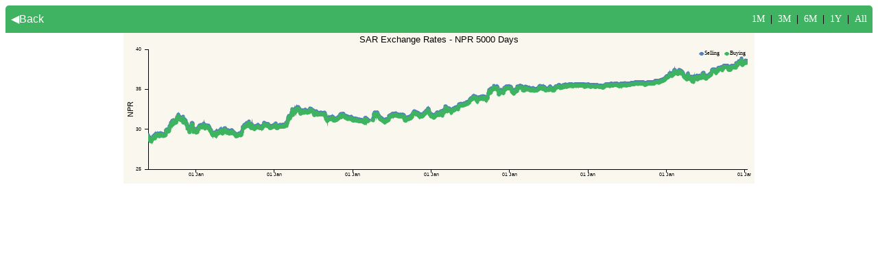

--- FILE ---
content_type: text/html; charset=UTF-8
request_url: https://www.ashesh.com.np/forex/chart.php?code=SAR&v=3&range=365&range=5000&range=5000&range=90&range=30&range=30&range=90&range=90&range=5000
body_size: 20178
content:
<!DOCTYPE HTML>
<html>
<head>
<meta charset="UTF-8">
<style type="text/css">
a:link { COLOR: white; TEXT-DECORATION: none; font-weight: normal }
a:visited { COLOR: white; TEXT-DECORATION: none; font-weight: normal }
a:active { COLOR: white; TEXT-DECORATION: none }
a:hover { COLOR: deepskyblue; TEXT-DECORATION: none; font-weight: none }
    .chart_header{
        text-align: center;
        vertical-align: middle;
        line-height: 40px;
        background-color: #3fb361; 
        border-top-left-radius: 5px;
        border-top-right-radius: 5px;
        font-weight: bold;
        padding: 0 8px;
    }
    .chart_header_left{
        float: left;
        font-family: Arial;
    }
    .chart_header_right{
        float: right; color: black;
        font-size: 14px;
        font-family: Arial Rounded MT Bold;
    }
    .chart_select{
        background-image: url(../images/bg.png);
        border-color: lightgray;border-radius:3px;
        font-size:16px;
    }
    
    @media only screen and (max-width : 500px)
    {
        .chart_header_right{
            font-family: inherit;
        }
        .chart_select{
            width: 100px;
        }
    }
</style>
<script>
window.onload = function () {

var chart = new CanvasJS.Chart("chartContainer", {
	animationEnabled: true,
	theme: "light2",
    backgroundColor: "#faf8ee",
	title:{
		text: "SAR Exchange Rates - NPR 5000 Days",
        fontFamily: "arial",
        fontColor: "black",
        fontSize: 13
	},
	axisX:{
		valueFormatString: "DD MMM",
		crosshair: {
			enabled: true,
			snapToDataPoint: true
		}
	},
	axisY: {
		title: "NPR",
        includeZero: false,
        minimun: 108,
		crosshair: {
			enabled: true
		}
	},
	toolTip:{
		shared:true
	},  
	legend:{
		cursor:"pointer",
		verticalAlign: "top",
		horizontalAlign: "right",
		dockInsidePlotArea: true,
		itemclick: toogleDataSeries
	},
	data: [{
        markerSize: 5, //circle size
		type: "line",
		showInLegend: true,
		name: "Selling",
		xValueFormatString: "DD MMM, YYYY",
        color: "#5182ba",
		dataPoints: [
			{ x: new Date(2026,0,14), y: 38.56
 },{ x: new Date(2026,0,13), y: 38.55
 },{ x: new Date(2026,0,12), y: 38.55
 },{ x: new Date(2026,0,11), y: 38.55
 },{ x: new Date(2026,0,10), y: 38.55
 },{ x: new Date(2026,0,09), y: 38.43
 },{ x: new Date(2026,0,08), y: 38.43
 },{ x: new Date(2026,0,07), y: 38.55
 },{ x: new Date(2026,0,06), y: 38.59
 },{ x: new Date(2026,0,05), y: 38.56
 },{ x: new Date(2026,0,04), y: 38.56
 },{ x: new Date(2026,0,03), y: 38.56
 },{ x: new Date(2026,0,02), y: 38.46
 },{ x: new Date(2026,0,01), y: 38.42
 },{ x: new Date(2025,11,31), y: 38.39
 },{ x: new Date(2025,11,30), y: 38.46
 },{ x: new Date(2025,11,29), y: 38.41
 },{ x: new Date(2025,11,28), y: 38.41
 },{ x: new Date(2025,11,27), y: 38.41
 },{ x: new Date(2025,11,26), y: 38.38
 },{ x: new Date(2025,11,25), y: 38.38
 },{ x: new Date(2025,11,24), y: 38.33
 },{ x: new Date(2025,11,23), y: 38.33
 },{ x: new Date(2025,11,22), y: 38.16
 },{ x: new Date(2025,11,21), y: 38.16
 },{ x: new Date(2025,11,20), y: 38.16
 },{ x: new Date(2025,11,19), y: 38.58
 },{ x: new Date(2025,11,18), y: 38.64
 },{ x: new Date(2025,11,17), y: 38.91
 },{ x: new Date(2025,11,16), y: 38.77
 },{ x: new Date(2025,11,15), y: 38.63
 },{ x: new Date(2025,11,14), y: 38.63
 },{ x: new Date(2025,11,13), y: 38.63
 },{ x: new Date(2025,11,12), y: 38.61
 },{ x: new Date(2025,11,11), y: 38.44
 },{ x: new Date(2025,11,10), y: 38.40
 },{ x: new Date(2025,11,09), y: 38.45
 },{ x: new Date(2025,11,08), y: 38.44
 },{ x: new Date(2025,11,07), y: 38.44
 },{ x: new Date(2025,11,06), y: 38.44
 },{ x: new Date(2025,11,05), y: 38.44
 },{ x: new Date(2025,11,04), y: 38.53
 },{ x: new Date(2025,11,03), y: 38.39
 },{ x: new Date(2025,11,02), y: 38.26
 },{ x: new Date(2025,11,01), y: 38.24
 },{ x: new Date(2025,10,30), y: 38.24
 },{ x: new Date(2025,10,29), y: 38.24
 },{ x: new Date(2025,10,28), y: 38.18
 },{ x: new Date(2025,10,27), y: 38.16
 },{ x: new Date(2025,10,26), y: 38.14
 },{ x: new Date(2025,10,25), y: 38.15
 },{ x: new Date(2025,10,24), y: 38.26
 },{ x: new Date(2025,10,23), y: 38.26
 },{ x: new Date(2025,10,22), y: 38.26
 },{ x: new Date(2025,10,21), y: 37.93
 },{ x: new Date(2025,10,20), y: 37.88
 },{ x: new Date(2025,10,19), y: 37.88
 },{ x: new Date(2025,10,18), y: 37.90
 },{ x: new Date(2025,10,17), y: 37.94
 },{ x: new Date(2025,10,16), y: 37.95
 },{ x: new Date(2025,10,15), y: 37.95
 },{ x: new Date(2025,10,14), y: 37.91
 },{ x: new Date(2025,10,13), y: 37.90
 },{ x: new Date(2025,10,12), y: 37.87
 },{ x: new Date(2025,10,11), y: 37.92
 },{ x: new Date(2025,10,10), y: 37.91
 },{ x: new Date(2025,10,09), y: 37.90
 },{ x: new Date(2025,10,08), y: 37.90
 },{ x: new Date(2025,10,07), y: 37.89
 },{ x: new Date(2025,10,06), y: 37.90
 },{ x: new Date(2025,10,05), y: 37.90
 },{ x: new Date(2025,10,04), y: 37.95
 },{ x: new Date(2025,10,03), y: 37.95
 },{ x: new Date(2025,10,02), y: 37.95
 },{ x: new Date(2025,10,01), y: 37.95
 },{ x: new Date(2025,9,31), y: 37.92
 },{ x: new Date(2025,9,30), y: 37.71
 },{ x: new Date(2025,9,29), y: 37.74
 },{ x: new Date(2025,9,28), y: 37.73
 },{ x: new Date(2025,9,27), y: 37.56
 },{ x: new Date(2025,9,26), y: 37.56
 },{ x: new Date(2025,9,25), y: 37.56
 },{ x: new Date(2025,9,24), y: 37.55
 },{ x: new Date(2025,9,23), y: 37.59
 },{ x: new Date(2025,9,22), y: 37.59
 },{ x: new Date(2025,9,21), y: 37.59
 },{ x: new Date(2025,9,20), y: 37.61
 },{ x: new Date(2025,9,19), y: 37.61
 },{ x: new Date(2025,9,18), y: 37.61
 },{ x: new Date(2025,9,17), y: 37.55
 },{ x: new Date(2025,9,16), y: 37.66
 },{ x: new Date(2025,9,15), y: 37.96
 },{ x: new Date(2025,9,14), y: 37.91
 },{ x: new Date(2025,9,13), y: 37.91
 },{ x: new Date(2025,9,12), y: 37.91
 },{ x: new Date(2025,9,11), y: 37.91
 },{ x: new Date(2025,9,10), y: 37.95
 },{ x: new Date(2025,9,09), y: 37.96
 },{ x: new Date(2025,9,08), y: 37.95
 },{ x: new Date(2025,9,07), y: 37.96
 },{ x: new Date(2025,9,06), y: 37.95
 },{ x: new Date(2025,9,05), y: 37.95
 },{ x: new Date(2025,9,04), y: 37.95
 },{ x: new Date(2025,9,03), y: 37.92
 },{ x: new Date(2025,9,02), y: 37.92
 },{ x: new Date(2025,9,01), y: 37.96
 },{ x: new Date(2025,8,30), y: 37.95
 },{ x: new Date(2025,8,29), y: 37.93
 },{ x: new Date(2025,8,28), y: 37.93
 },{ x: new Date(2025,8,27), y: 37.93
 },{ x: new Date(2025,8,26), y: 37.91
 },{ x: new Date(2025,8,25), y: 37.91
 },{ x: new Date(2025,8,24), y: 37.94
 },{ x: new Date(2025,8,23), y: 37.75
 },{ x: new Date(2025,8,22), y: 37.66
 },{ x: new Date(2025,8,21), y: 37.66
 },{ x: new Date(2025,8,20), y: 37.66
 },{ x: new Date(2025,8,19), y: 37.68
 },{ x: new Date(2025,8,18), y: 37.53
 },{ x: new Date(2025,8,17), y: 37.64
 },{ x: new Date(2025,8,16), y: 37.71
 },{ x: new Date(2025,8,15), y: 37.73
 },{ x: new Date(2025,8,14), y: 37.73
 },{ x: new Date(2025,8,13), y: 37.73
 },{ x: new Date(2025,8,12), y: 37.80
 },{ x: new Date(2025,8,11), y: 37.66
 },{ x: new Date(2025,8,10), y: 37.66
 },{ x: new Date(2025,8,09), y: 37.72
 },{ x: new Date(2025,8,08), y: 37.72
 },{ x: new Date(2025,8,07), y: 37.72
 },{ x: new Date(2025,8,06), y: 37.72
 },{ x: new Date(2025,8,05), y: 37.67
 },{ x: new Date(2025,8,04), y: 37.64
 },{ x: new Date(2025,8,03), y: 37.67
 },{ x: new Date(2025,8,02), y: 37.69
 },{ x: new Date(2025,8,01), y: 37.69
 },{ x: new Date(2025,7,31), y: 37.69
 },{ x: new Date(2025,7,30), y: 37.69
 },{ x: new Date(2025,7,29), y: 37.44
 },{ x: new Date(2025,7,28), y: 37.47
 },{ x: new Date(2025,7,27), y: 37.47
 },{ x: new Date(2025,7,26), y: 37.43
 },{ x: new Date(2025,7,25), y: 37.41
 },{ x: new Date(2025,7,24), y: 37.41
 },{ x: new Date(2025,7,23), y: 37.41
 },{ x: new Date(2025,7,22), y: 37.29
 },{ x: new Date(2025,7,21), y: 37.20
 },{ x: new Date(2025,7,20), y: 37.16
 },{ x: new Date(2025,7,19), y: 37.33
 },{ x: new Date(2025,7,18), y: 37.41
 },{ x: new Date(2025,7,17), y: 37.42
 },{ x: new Date(2025,7,16), y: 37.42
 },{ x: new Date(2025,7,15), y: 37.42
 },{ x: new Date(2025,7,14), y: 37.37
 },{ x: new Date(2025,7,13), y: 37.48
 },{ x: new Date(2025,7,12), y: 37.45
 },{ x: new Date(2025,7,11), y: 37.45
 },{ x: new Date(2025,7,10), y: 37.45
 },{ x: new Date(2025,7,09), y: 37.45
 },{ x: new Date(2025,7,08), y: 37.47
 },{ x: new Date(2025,7,07), y: 37.49
 },{ x: new Date(2025,7,06), y: 37.52
 },{ x: new Date(2025,7,05), y: 37.47
 },{ x: new Date(2025,7,04), y: 37.42
 },{ x: new Date(2025,7,03), y: 37.42
 },{ x: new Date(2025,7,02), y: 37.42
 },{ x: new Date(2025,7,01), y: 37.44
 },{ x: new Date(2025,6,31), y: 37.37
 },{ x: new Date(2025,6,30), y: 37.11
 },{ x: new Date(2025,6,29), y: 37.05
 },{ x: new Date(2025,6,28), y: 36.98
 },{ x: new Date(2025,6,27), y: 36.98
 },{ x: new Date(2025,6,26), y: 36.98
 },{ x: new Date(2025,6,25), y: 36.93
 },{ x: new Date(2025,6,24), y: 36.93
 },{ x: new Date(2025,6,23), y: 36.92
 },{ x: new Date(2025,6,22), y: 36.89
 },{ x: new Date(2025,6,21), y: 36.83
 },{ x: new Date(2025,6,20), y: 36.83
 },{ x: new Date(2025,6,19), y: 36.83
 },{ x: new Date(2025,6,18), y: 36.80
 },{ x: new Date(2025,6,17), y: 36.74
 },{ x: new Date(2025,6,16), y: 36.69
 },{ x: new Date(2025,6,15), y: 36.76
 },{ x: new Date(2025,6,14), y: 36.69
 },{ x: new Date(2025,6,13), y: 36.69
 },{ x: new Date(2025,6,12), y: 36.69
 },{ x: new Date(2025,6,11), y: 36.61
 },{ x: new Date(2025,6,10), y: 36.63
 },{ x: new Date(2025,6,09), y: 36.64
 },{ x: new Date(2025,6,08), y: 36.71
 },{ x: new Date(2025,6,07), y: 36.52
 },{ x: new Date(2025,6,06), y: 36.51
 },{ x: new Date(2025,6,05), y: 36.51
 },{ x: new Date(2025,6,04), y: 36.48
 },{ x: new Date(2025,6,03), y: 36.65
 },{ x: new Date(2025,6,02), y: 36.57
 },{ x: new Date(2025,6,01), y: 36.67
 },{ x: new Date(2025,5,30), y: 36.55
 },{ x: new Date(2025,5,29), y: 36.55
 },{ x: new Date(2025,5,28), y: 36.55
 },{ x: new Date(2025,5,27), y: 36.65
 },{ x: new Date(2025,5,26), y: 36.80
 },{ x: new Date(2025,5,25), y: 36.75
 },{ x: new Date(2025,5,24), y: 37.08
 },{ x: new Date(2025,5,23), y: 37.00
 },{ x: new Date(2025,5,22), y: 37.00
 },{ x: new Date(2025,5,21), y: 37.00
 },{ x: new Date(2025,5,20), y: 37.06
 },{ x: new Date(2025,5,19), y: 36.96
 },{ x: new Date(2025,5,18), y: 36.86
 },{ x: new Date(2025,5,17), y: 36.77
 },{ x: new Date(2025,5,16), y: 36.78
 },{ x: new Date(2025,5,15), y: 36.78
 },{ x: new Date(2025,5,14), y: 36.78
 },{ x: new Date(2025,5,13), y: 36.59
 },{ x: new Date(2025,5,12), y: 36.56
 },{ x: new Date(2025,5,11), y: 36.60
 },{ x: new Date(2025,5,10), y: 36.61
 },{ x: new Date(2025,5,09), y: 36.61
 },{ x: new Date(2025,5,08), y: 36.61
 },{ x: new Date(2025,5,07), y: 36.61
 },{ x: new Date(2025,5,06), y: 36.68
 },{ x: new Date(2025,5,05), y: 36.73
 },{ x: new Date(2025,5,04), y: 36.59
 },{ x: new Date(2025,5,03), y: 36.50
 },{ x: new Date(2025,5,02), y: 36.58
 },{ x: new Date(2025,5,01), y: 36.58
 },{ x: new Date(2025,4,31), y: 36.58
 },{ x: new Date(2025,4,30), y: 36.55
 },{ x: new Date(2025,4,29), y: 36.49
 },{ x: new Date(2025,4,28), y: 36.48
 },{ x: new Date(2025,4,27), y: 36.38
 },{ x: new Date(2025,4,26), y: 36.43
 },{ x: new Date(2025,4,25), y: 36.43
 },{ x: new Date(2025,4,24), y: 36.43
 },{ x: new Date(2025,4,23), y: 36.77
 },{ x: new Date(2025,4,22), y: 36.61
 },{ x: new Date(2025,4,21), y: 36.61
 },{ x: new Date(2025,4,20), y: 36.51
 },{ x: new Date(2025,4,19), y: 36.56
 },{ x: new Date(2025,4,18), y: 36.56
 },{ x: new Date(2025,4,17), y: 36.56
 },{ x: new Date(2025,4,16), y: 36.58
 },{ x: new Date(2025,4,15), y: 36.46
 },{ x: new Date(2025,4,14), y: 36.48
 },{ x: new Date(2025,4,13), y: 36.50
 },{ x: new Date(2025,4,12), y: 36.50
 },{ x: new Date(2025,4,11), y: 36.50
 },{ x: new Date(2025,4,10), y: 36.50
 },{ x: new Date(2025,4,09), y: 36.64
 },{ x: new Date(2025,4,08), y: 36.26
 },{ x: new Date(2025,4,07), y: 36.10
 },{ x: new Date(2025,4,06), y: 36.03
 },{ x: new Date(2025,4,05), y: 36.17
 },{ x: new Date(2025,4,04), y: 36.17
 },{ x: new Date(2025,4,03), y: 36.17
 },{ x: new Date(2025,4,02), y: 36.13
 },{ x: new Date(2025,4,01), y: 36.12
 },{ x: new Date(2025,3,30), y: 36.45
 },{ x: new Date(2025,3,29), y: 36.35
 },{ x: new Date(2025,3,28), y: 36.53
 },{ x: new Date(2025,3,27), y: 36.53
 },{ x: new Date(2025,3,26), y: 36.53
 },{ x: new Date(2025,3,25), y: 36.45
 },{ x: new Date(2025,3,24), y: 36.52
 },{ x: new Date(2025,3,23), y: 36.42
 },{ x: new Date(2025,3,22), y: 36.39
 },{ x: new Date(2025,3,21), y: 36.49
 },{ x: new Date(2025,3,20), y: 36.49
 },{ x: new Date(2025,3,19), y: 36.49
 },{ x: new Date(2025,3,18), y: 36.48
 },{ x: new Date(2025,3,17), y: 36.61
 },{ x: new Date(2025,3,16), y: 36.65
 },{ x: new Date(2025,3,15), y: 36.76
 },{ x: new Date(2025,3,14), y: 36.75
 },{ x: new Date(2025,3,13), y: 36.75
 },{ x: new Date(2025,3,12), y: 36.75
 },{ x: new Date(2025,3,11), y: 37.03
 },{ x: new Date(2025,3,10), y: 37.03
 },{ x: new Date(2025,3,09), y: 36.85
 },{ x: new Date(2025,3,08), y: 36.66
 },{ x: new Date(2025,3,07), y: 36.43
 },{ x: new Date(2025,3,06), y: 36.42
 },{ x: new Date(2025,3,05), y: 36.42
 },{ x: new Date(2025,3,04), y: 36.52
 },{ x: new Date(2025,3,03), y: 36.55
 },{ x: new Date(2025,3,02), y: 36.54
 },{ x: new Date(2025,3,01), y: 36.54
 },{ x: new Date(2025,2,31), y: 36.54
 },{ x: new Date(2025,2,30), y: 36.54
 },{ x: new Date(2025,2,29), y: 36.54
 },{ x: new Date(2025,2,28), y: 36.67
 },{ x: new Date(2025,2,27), y: 36.64
 },{ x: new Date(2025,2,26), y: 36.66
 },{ x: new Date(2025,2,25), y: 36.61
 },{ x: new Date(2025,2,24), y: 36.75
 },{ x: new Date(2025,2,23), y: 36.75
 },{ x: new Date(2025,2,22), y: 36.75
 },{ x: new Date(2025,2,21), y: 36.92
 },{ x: new Date(2025,2,20), y: 36.96
 },{ x: new Date(2025,2,19), y: 37.01
 },{ x: new Date(2025,2,18), y: 37.11
 },{ x: new Date(2025,2,17), y: 37.20
 },{ x: new Date(2025,2,16), y: 37.20
 },{ x: new Date(2025,2,15), y: 37.20
 },{ x: new Date(2025,2,14), y: 37.20
 },{ x: new Date(2025,2,13), y: 37.29
 },{ x: new Date(2025,2,12), y: 37.29
 },{ x: new Date(2025,2,11), y: 37.33
 },{ x: new Date(2025,2,10), y: 37.13
 },{ x: new Date(2025,2,09), y: 37.13
 },{ x: new Date(2025,2,08), y: 37.13
 },{ x: new Date(2025,2,07), y: 37.24
 },{ x: new Date(2025,2,06), y: 37.18
 },{ x: new Date(2025,2,05), y: 37.31
 },{ x: new Date(2025,2,04), y: 37.36
 },{ x: new Date(2025,2,03), y: 37.41
 },{ x: new Date(2025,2,02), y: 37.41
 },{ x: new Date(2025,2,01), y: 37.41
 },{ x: new Date(2025,1,28), y: 37.28
 },{ x: new Date(2025,1,27), y: 37.29
 },{ x: new Date(2025,1,26), y: 37.29
 },{ x: new Date(2025,1,25), y: 37.07
 },{ x: new Date(2025,1,24), y: 37.08
 },{ x: new Date(2025,1,23), y: 37.08
 },{ x: new Date(2025,1,22), y: 37.08
 },{ x: new Date(2025,1,21), y: 37.05
 },{ x: new Date(2025,1,20), y: 37.18
 },{ x: new Date(2025,1,19), y: 37.18
 },{ x: new Date(2025,1,18), y: 37.14
 },{ x: new Date(2025,1,17), y: 37.12
 },{ x: new Date(2025,1,16), y: 37.12
 },{ x: new Date(2025,1,15), y: 37.12
 },{ x: new Date(2025,1,14), y: 37.15
 },{ x: new Date(2025,1,13), y: 37.15
 },{ x: new Date(2025,1,12), y: 37.13
 },{ x: new Date(2025,1,11), y: 37.40
 },{ x: new Date(2025,1,10), y: 37.38
 },{ x: new Date(2025,1,09), y: 37.38
 },{ x: new Date(2025,1,08), y: 37.38
 },{ x: new Date(2025,1,07), y: 37.44
 },{ x: new Date(2025,1,06), y: 37.39
 },{ x: new Date(2025,1,05), y: 37.22
 },{ x: new Date(2025,1,04), y: 37.27
 },{ x: new Date(2025,1,03), y: 37.03
 },{ x: new Date(2025,1,02), y: 37.03
 },{ x: new Date(2025,1,01), y: 37.03
 },{ x: new Date(2025,0,31), y: 37.03
 },{ x: new Date(2025,0,30), y: 37.00
 },{ x: new Date(2025,0,29), y: 36.99
 },{ x: new Date(2025,0,28), y: 36.91
 },{ x: new Date(2025,0,27), y: 36.85
 },{ x: new Date(2025,0,26), y: 36.85
 },{ x: new Date(2025,0,25), y: 36.85
 },{ x: new Date(2025,0,24), y: 36.96
 },{ x: new Date(2025,0,23), y: 36.90
 },{ x: new Date(2025,0,22), y: 37.00
 },{ x: new Date(2025,0,21), y: 37.00
 },{ x: new Date(2025,0,20), y: 37.01
 },{ x: new Date(2025,0,19), y: 37.01
 },{ x: new Date(2025,0,18), y: 37.01
 },{ x: new Date(2025,0,17), y: 36.99
 },{ x: new Date(2025,0,16), y: 36.90
 },{ x: new Date(2025,0,15), y: 37.01
 },{ x: new Date(2025,0,14), y: 36.98
 },{ x: new Date(2025,0,13), y: 36.72
 },{ x: new Date(2025,0,12), y: 36.72
 },{ x: new Date(2025,0,11), y: 36.72
 },{ x: new Date(2025,0,10), y: 36.67
 },{ x: new Date(2025,0,09), y: 36.67
 },{ x: new Date(2025,0,08), y: 36.61
 },{ x: new Date(2025,0,07), y: 36.65
 },{ x: new Date(2025,0,06), y: 36.62
 },{ x: new Date(2025,0,05), y: 36.62
 },{ x: new Date(2025,0,04), y: 36.62
 },{ x: new Date(2025,0,03), y: 36.62
 },{ x: new Date(2025,0,02), y: 36.56
 },{ x: new Date(2025,0,01), y: 36.55
 },{ x: new Date(2024,11,31), y: 36.53
 },{ x: new Date(2024,11,30), y: 36.53
 },{ x: new Date(2024,11,29), y: 36.52
 },{ x: new Date(2024,11,28), y: 36.52
 },{ x: new Date(2024,11,27), y: 36.41
 },{ x: new Date(2024,11,26), y: 36.39
 },{ x: new Date(2024,11,25), y: 36.39
 },{ x: new Date(2024,11,24), y: 36.34
 },{ x: new Date(2024,11,23), y: 36.29
 },{ x: new Date(2024,11,22), y: 36.28
 },{ x: new Date(2024,11,21), y: 36.28
 },{ x: new Date(2024,11,20), y: 36.31
 },{ x: new Date(2024,11,19), y: 36.26
 },{ x: new Date(2024,11,18), y: 36.24
 },{ x: new Date(2024,11,17), y: 36.22
 },{ x: new Date(2024,11,16), y: 36.19
 },{ x: new Date(2024,11,15), y: 36.18
 },{ x: new Date(2024,11,14), y: 36.18
 },{ x: new Date(2024,11,13), y: 36.22
 },{ x: new Date(2024,11,12), y: 36.21
 },{ x: new Date(2024,11,11), y: 36.22
 },{ x: new Date(2024,11,10), y: 36.17
 },{ x: new Date(2024,11,09), y: 36.15
 },{ x: new Date(2024,11,08), y: 36.15
 },{ x: new Date(2024,11,07), y: 36.15
 },{ x: new Date(2024,11,06), y: 36.16
 },{ x: new Date(2024,11,05), y: 36.16
 },{ x: new Date(2024,11,04), y: 36.14
 },{ x: new Date(2024,11,03), y: 36.15
 },{ x: new Date(2024,11,02), y: 36.06
 },{ x: new Date(2024,11,01), y: 36.06
 },{ x: new Date(2024,10,30), y: 36.06
 },{ x: new Date(2024,10,29), y: 36.07
 },{ x: new Date(2024,10,28), y: 36.04
 },{ x: new Date(2024,10,27), y: 36.00
 },{ x: new Date(2024,10,26), y: 36.00
 },{ x: new Date(2024,10,25), y: 36.09
 },{ x: new Date(2024,10,24), y: 36.07
 },{ x: new Date(2024,10,23), y: 36.07
 },{ x: new Date(2024,10,22), y: 36.09
 },{ x: new Date(2024,10,21), y: 36.06
 },{ x: new Date(2024,10,20), y: 36.06
 },{ x: new Date(2024,10,19), y: 36.05
 },{ x: new Date(2024,10,18), y: 36.07
 },{ x: new Date(2024,10,17), y: 36.04
 },{ x: new Date(2024,10,16), y: 36.04
 },{ x: new Date(2024,10,15), y: 36.04
 },{ x: new Date(2024,10,14), y: 36.01
 },{ x: new Date(2024,10,13), y: 36.03
 },{ x: new Date(2024,10,12), y: 36.03
 },{ x: new Date(2024,10,11), y: 36.03
 },{ x: new Date(2024,10,10), y: 36.03
 },{ x: new Date(2024,10,09), y: 36.03
 },{ x: new Date(2024,10,08), y: 36.02
 },{ x: new Date(2024,10,07), y: 35.98
 },{ x: new Date(2024,10,06), y: 35.91
 },{ x: new Date(2024,10,05), y: 35.91
 },{ x: new Date(2024,10,04), y: 35.90
 },{ x: new Date(2024,10,03), y: 35.90
 },{ x: new Date(2024,10,02), y: 35.90
 },{ x: new Date(2024,10,01), y: 35.90
 },{ x: new Date(2024,9,31), y: 35.90
 },{ x: new Date(2024,9,30), y: 35.90
 },{ x: new Date(2024,9,29), y: 35.90
 },{ x: new Date(2024,9,28), y: 35.90
 },{ x: new Date(2024,9,27), y: 35.90
 },{ x: new Date(2024,9,26), y: 35.90
 },{ x: new Date(2024,9,25), y: 35.90
 },{ x: new Date(2024,9,24), y: 35.91
 },{ x: new Date(2024,9,23), y: 35.90
 },{ x: new Date(2024,9,22), y: 35.90
 },{ x: new Date(2024,9,21), y: 35.89
 },{ x: new Date(2024,9,20), y: 35.89
 },{ x: new Date(2024,9,19), y: 35.89
 },{ x: new Date(2024,9,18), y: 35.90
 },{ x: new Date(2024,9,17), y: 35.87
 },{ x: new Date(2024,9,16), y: 35.90
 },{ x: new Date(2024,9,15), y: 35.90
 },{ x: new Date(2024,9,14), y: 35.89
 },{ x: new Date(2024,9,13), y: 35.90
 },{ x: new Date(2024,9,12), y: 35.90
 },{ x: new Date(2024,9,11), y: 35.87
 },{ x: new Date(2024,9,10), y: 35.86
 },{ x: new Date(2024,9,09), y: 35.86
 },{ x: new Date(2024,9,08), y: 35.85
 },{ x: new Date(2024,9,07), y: 35.87
 },{ x: new Date(2024,9,06), y: 35.86
 },{ x: new Date(2024,9,05), y: 35.86
 },{ x: new Date(2024,9,04), y: 35.88
 },{ x: new Date(2024,9,03), y: 35.81
 },{ x: new Date(2024,9,02), y: 35.83
 },{ x: new Date(2024,9,01), y: 35.82
 },{ x: new Date(2024,8,30), y: 35.79
 },{ x: new Date(2024,8,29), y: 35.78
 },{ x: new Date(2024,8,28), y: 35.78
 },{ x: new Date(2024,8,27), y: 35.76
 },{ x: new Date(2024,8,26), y: 35.73
 },{ x: new Date(2024,8,25), y: 35.77
 },{ x: new Date(2024,8,24), y: 35.71
 },{ x: new Date(2024,8,23), y: 35.71
 },{ x: new Date(2024,8,22), y: 35.71
 },{ x: new Date(2024,8,21), y: 35.71
 },{ x: new Date(2024,8,20), y: 35.76
 },{ x: new Date(2024,8,19), y: 35.79
 },{ x: new Date(2024,8,18), y: 35.78
 },{ x: new Date(2024,8,17), y: 35.85
 },{ x: new Date(2024,8,16), y: 35.85
 },{ x: new Date(2024,8,15), y: 35.85
 },{ x: new Date(2024,8,14), y: 35.85
 },{ x: new Date(2024,8,13), y: 35.88
 },{ x: new Date(2024,8,12), y: 35.89
 },{ x: new Date(2024,8,11), y: 35.89
 },{ x: new Date(2024,8,10), y: 35.87
 },{ x: new Date(2024,8,09), y: 35.86
 },{ x: new Date(2024,8,08), y: 35.86
 },{ x: new Date(2024,8,07), y: 35.86
 },{ x: new Date(2024,8,06), y: 35.88
 },{ x: new Date(2024,8,05), y: 35.88
 },{ x: new Date(2024,8,04), y: 35.88
 },{ x: new Date(2024,8,03), y: 35.86
 },{ x: new Date(2024,8,02), y: 35.84
 },{ x: new Date(2024,8,01), y: 35.84
 },{ x: new Date(2024,7,31), y: 35.84
 },{ x: new Date(2024,7,30), y: 35.84
 },{ x: new Date(2024,7,29), y: 35.88
 },{ x: new Date(2024,7,28), y: 35.87
 },{ x: new Date(2024,7,27), y: 35.86
 },{ x: new Date(2024,7,26), y: 35.85
 },{ x: new Date(2024,7,25), y: 35.85
 },{ x: new Date(2024,7,24), y: 35.85
 },{ x: new Date(2024,7,23), y: 35.88
 },{ x: new Date(2024,7,22), y: 35.87
 },{ x: new Date(2024,7,21), y: 35.81
 },{ x: new Date(2024,7,20), y: 35.84
 },{ x: new Date(2024,7,19), y: 35.87
 },{ x: new Date(2024,7,18), y: 35.87
 },{ x: new Date(2024,7,17), y: 35.87
 },{ x: new Date(2024,7,16), y: 35.87
 },{ x: new Date(2024,7,15), y: 35.86
 },{ x: new Date(2024,7,14), y: 35.87
 },{ x: new Date(2024,7,13), y: 35.87
 },{ x: new Date(2024,7,12), y: 35.90
 },{ x: new Date(2024,7,11), y: 35.87
 },{ x: new Date(2024,7,10), y: 35.87
 },{ x: new Date(2024,7,09), y: 35.88
 },{ x: new Date(2024,7,08), y: 35.86
 },{ x: new Date(2024,7,07), y: 35.86
 },{ x: new Date(2024,7,06), y: 35.82
 },{ x: new Date(2024,7,05), y: 35.79
 },{ x: new Date(2024,7,04), y: 35.79
 },{ x: new Date(2024,7,03), y: 35.79
 },{ x: new Date(2024,7,02), y: 35.78
 },{ x: new Date(2024,7,01), y: 35.78
 },{ x: new Date(2024,6,31), y: 35.79
 },{ x: new Date(2024,6,30), y: 35.79
 },{ x: new Date(2024,6,29), y: 35.79
 },{ x: new Date(2024,6,28), y: 35.79
 },{ x: new Date(2024,6,27), y: 35.79
 },{ x: new Date(2024,6,26), y: 35.78
 },{ x: new Date(2024,6,25), y: 35.79
 },{ x: new Date(2024,6,24), y: 35.78
 },{ x: new Date(2024,6,23), y: 35.77
 },{ x: new Date(2024,6,22), y: 35.77
 },{ x: new Date(2024,6,21), y: 35.77
 },{ x: new Date(2024,6,20), y: 35.77
 },{ x: new Date(2024,6,19), y: 35.77
 },{ x: new Date(2024,6,18), y: 35.74
 },{ x: new Date(2024,6,17), y: 35.74
 },{ x: new Date(2024,6,16), y: 35.74
 },{ x: new Date(2024,6,15), y: 35.72
 },{ x: new Date(2024,6,14), y: 35.72
 },{ x: new Date(2024,6,13), y: 35.72
 },{ x: new Date(2024,6,12), y: 35.73
 },{ x: new Date(2024,6,11), y: 35.71
 },{ x: new Date(2024,6,10), y: 35.69
 },{ x: new Date(2024,6,09), y: 35.70
 },{ x: new Date(2024,6,08), y: 35.69
 },{ x: new Date(2024,6,07), y: 35.69
 },{ x: new Date(2024,6,06), y: 35.69
 },{ x: new Date(2024,6,05), y: 35.69
 },{ x: new Date(2024,6,04), y: 35.71
 },{ x: new Date(2024,6,03), y: 35.70
 },{ x: new Date(2024,6,02), y: 35.67
 },{ x: new Date(2024,6,01), y: 35.64
 },{ x: new Date(2024,5,30), y: 35.64
 },{ x: new Date(2024,5,29), y: 35.64
 },{ x: new Date(2024,5,28), y: 35.68
 },{ x: new Date(2024,5,27), y: 35.72
 },{ x: new Date(2024,5,26), y: 35.66
 },{ x: new Date(2024,5,25), y: 35.68
 },{ x: new Date(2024,5,24), y: 35.71
 },{ x: new Date(2024,5,23), y: 35.71
 },{ x: new Date(2024,5,22), y: 35.71
 },{ x: new Date(2024,5,21), y: 35.76
 },{ x: new Date(2024,5,20), y: 35.68
 },{ x: new Date(2024,5,19), y: 35.65
 },{ x: new Date(2024,5,18), y: 35.71
 },{ x: new Date(2024,5,17), y: 35.71
 },{ x: new Date(2024,5,16), y: 35.72
 },{ x: new Date(2024,5,15), y: 35.72
 },{ x: new Date(2024,5,14), y: 35.72
 },{ x: new Date(2024,5,13), y: 35.72
 },{ x: new Date(2024,5,12), y: 35.73
 },{ x: new Date(2024,5,11), y: 35.71
 },{ x: new Date(2024,5,10), y: 35.65
 },{ x: new Date(2024,5,09), y: 35.65
 },{ x: new Date(2024,5,08), y: 35.65
 },{ x: new Date(2024,5,07), y: 35.69
 },{ x: new Date(2024,5,06), y: 35.65
 },{ x: new Date(2024,5,05), y: 35.72
 },{ x: new Date(2024,5,04), y: 35.55
 },{ x: new Date(2024,5,03), y: 35.69
 },{ x: new Date(2024,5,02), y: 35.69
 },{ x: new Date(2024,5,01), y: 35.69
 },{ x: new Date(2024,4,31), y: 35.63
 },{ x: new Date(2024,4,30), y: 35.64
 },{ x: new Date(2024,4,29), y: 35.57
 },{ x: new Date(2024,4,28), y: 35.55
 },{ x: new Date(2024,4,27), y: 35.53
 },{ x: new Date(2024,4,26), y: 35.53
 },{ x: new Date(2024,4,25), y: 35.53
 },{ x: new Date(2024,4,24), y: 35.61
 },{ x: new Date(2024,4,23), y: 35.61
 },{ x: new Date(2024,4,22), y: 35.62
 },{ x: new Date(2024,4,21), y: 35.63
 },{ x: new Date(2024,4,20), y: 35.63
 },{ x: new Date(2024,4,19), y: 35.63
 },{ x: new Date(2024,4,18), y: 35.63
 },{ x: new Date(2024,4,17), y: 35.71
 },{ x: new Date(2024,4,16), y: 35.71
 },{ x: new Date(2024,4,15), y: 35.71
 },{ x: new Date(2024,4,14), y: 35.72
 },{ x: new Date(2024,4,13), y: 35.70
 },{ x: new Date(2024,4,12), y: 35.70
 },{ x: new Date(2024,4,11), y: 35.70
 },{ x: new Date(2024,4,10), y: 35.70
 },{ x: new Date(2024,4,09), y: 35.71
 },{ x: new Date(2024,4,08), y: 35.71
 },{ x: new Date(2024,4,07), y: 35.70
 },{ x: new Date(2024,4,06), y: 35.67
 },{ x: new Date(2024,4,05), y: 35.67
 },{ x: new Date(2024,4,04), y: 35.67
 },{ x: new Date(2024,4,03), y: 35.69
 },{ x: new Date(2024,4,02), y: 35.67
 },{ x: new Date(2024,4,01), y: 35.67
 },{ x: new Date(2024,3,30), y: 35.69
 },{ x: new Date(2024,3,29), y: 35.64
 },{ x: new Date(2024,3,28), y: 35.63
 },{ x: new Date(2024,3,27), y: 35.63
 },{ x: new Date(2024,3,26), y: 35.62
 },{ x: new Date(2024,3,25), y: 35.63
 },{ x: new Date(2024,3,24), y: 35.64
 },{ x: new Date(2024,3,23), y: 35.64
 },{ x: new Date(2024,3,22), y: 35.68
 },{ x: new Date(2024,3,21), y: 35.68
 },{ x: new Date(2024,3,20), y: 35.68
 },{ x: new Date(2024,3,19), y: 35.71
 },{ x: new Date(2024,3,18), y: 35.71
 },{ x: new Date(2024,3,17), y: 35.71
 },{ x: new Date(2024,3,16), y: 35.68
 },{ x: new Date(2024,3,15), y: 35.66
 },{ x: new Date(2024,3,14), y: 35.66
 },{ x: new Date(2024,3,13), y: 35.66
 },{ x: new Date(2024,3,12), y: 35.56
 },{ x: new Date(2024,3,11), y: 35.56
 },{ x: new Date(2024,3,10), y: 35.62
 },{ x: new Date(2024,3,09), y: 35.62
 },{ x: new Date(2024,3,08), y: 35.61
 },{ x: new Date(2024,3,07), y: 35.61
 },{ x: new Date(2024,3,06), y: 35.61
 },{ x: new Date(2024,3,05), y: 35.67
 },{ x: new Date(2024,3,04), y: 35.67
 },{ x: new Date(2024,3,03), y: 35.65
 },{ x: new Date(2024,3,02), y: 35.66
 },{ x: new Date(2024,3,01), y: 35.66
 },{ x: new Date(2024,2,31), y: 35.66
 },{ x: new Date(2024,2,30), y: 35.66
 },{ x: new Date(2024,2,29), y: 35.66
 },{ x: new Date(2024,2,28), y: 35.65
 },{ x: new Date(2024,2,27), y: 35.61
 },{ x: new Date(2024,2,26), y: 35.67
 },{ x: new Date(2024,2,25), y: 35.67
 },{ x: new Date(2024,2,24), y: 35.67
 },{ x: new Date(2024,2,23), y: 35.67
 },{ x: new Date(2024,2,22), y: 35.55
 },{ x: new Date(2024,2,21), y: 35.56
 },{ x: new Date(2024,2,20), y: 35.51
 },{ x: new Date(2024,2,19), y: 35.45
 },{ x: new Date(2024,2,18), y: 35.44
 },{ x: new Date(2024,2,17), y: 35.44
 },{ x: new Date(2024,2,16), y: 35.44
 },{ x: new Date(2024,2,15), y: 35.42
 },{ x: new Date(2024,2,14), y: 35.43
 },{ x: new Date(2024,2,13), y: 35.39
 },{ x: new Date(2024,2,12), y: 35.39
 },{ x: new Date(2024,2,11), y: 35.40
 },{ x: new Date(2024,2,10), y: 35.40
 },{ x: new Date(2024,2,09), y: 35.40
 },{ x: new Date(2024,2,08), y: 35.40
 },{ x: new Date(2024,2,07), y: 35.41
 },{ x: new Date(2024,2,06), y: 35.45
 },{ x: new Date(2024,2,05), y: 35.44
 },{ x: new Date(2024,2,04), y: 35.45
 },{ x: new Date(2024,2,03), y: 35.45
 },{ x: new Date(2024,2,02), y: 35.45
 },{ x: new Date(2024,2,01), y: 35.46
 },{ x: new Date(2024,1,29), y: 35.46
 },{ x: new Date(2024,1,28), y: 35.45
 },{ x: new Date(2024,1,27), y: 35.44
 },{ x: new Date(2024,1,26), y: 35.47
 },{ x: new Date(2024,1,25), y: 35.46
 },{ x: new Date(2024,1,24), y: 35.46
 },{ x: new Date(2024,1,23), y: 35.42
 },{ x: new Date(2024,1,22), y: 35.48
 },{ x: new Date(2024,1,21), y: 35.48
 },{ x: new Date(2024,1,20), y: 35.50
 },{ x: new Date(2024,1,19), y: 35.50
 },{ x: new Date(2024,1,18), y: 35.50
 },{ x: new Date(2024,1,17), y: 35.50
 },{ x: new Date(2024,1,16), y: 35.51
 },{ x: new Date(2024,1,15), y: 35.51
 },{ x: new Date(2024,1,14), y: 35.49
 },{ x: new Date(2024,1,13), y: 35.50
 },{ x: new Date(2024,1,12), y: 35.51
 },{ x: new Date(2024,1,11), y: 35.51
 },{ x: new Date(2024,1,10), y: 35.51
 },{ x: new Date(2024,1,09), y: 35.48
 },{ x: new Date(2024,1,08), y: 35.48
 },{ x: new Date(2024,1,07), y: 35.52
 },{ x: new Date(2024,1,06), y: 35.52
 },{ x: new Date(2024,1,05), y: 35.46
 },{ x: new Date(2024,1,04), y: 35.46
 },{ x: new Date(2024,1,03), y: 35.46
 },{ x: new Date(2024,1,02), y: 35.48
 },{ x: new Date(2024,1,01), y: 35.51
 },{ x: new Date(2024,0,31), y: 35.54
 },{ x: new Date(2024,0,30), y: 35.55
 },{ x: new Date(2024,0,29), y: 35.54
 },{ x: new Date(2024,0,28), y: 35.54
 },{ x: new Date(2024,0,27), y: 35.54
 },{ x: new Date(2024,0,26), y: 35.54
 },{ x: new Date(2024,0,25), y: 35.54
 },{ x: new Date(2024,0,24), y: 35.56
 },{ x: new Date(2024,0,23), y: 35.52
 },{ x: new Date(2024,0,22), y: 35.52
 },{ x: new Date(2024,0,21), y: 35.52
 },{ x: new Date(2024,0,20), y: 35.52
 },{ x: new Date(2024,0,19), y: 35.54
 },{ x: new Date(2024,0,18), y: 35.55
 },{ x: new Date(2024,0,17), y: 35.52
 },{ x: new Date(2024,0,16), y: 35.44
 },{ x: new Date(2024,0,15), y: 35.46
 },{ x: new Date(2024,0,14), y: 35.46
 },{ x: new Date(2024,0,13), y: 35.46
 },{ x: new Date(2024,0,12), y: 35.51
 },{ x: new Date(2024,0,11), y: 35.51
 },{ x: new Date(2024,0,10), y: 35.54
 },{ x: new Date(2024,0,09), y: 35.55
 },{ x: new Date(2024,0,08), y: 35.56
 },{ x: new Date(2024,0,07), y: 35.56
 },{ x: new Date(2024,0,06), y: 35.56
 },{ x: new Date(2024,0,05), y: 35.59
 },{ x: new Date(2024,0,04), y: 35.61
 },{ x: new Date(2024,0,03), y: 35.63
 },{ x: new Date(2024,0,02), y: 35.60
 },{ x: new Date(2024,0,01), y: 35.58
 },{ x: new Date(2023,11,31), y: 35.58
 },{ x: new Date(2023,11,30), y: 35.58
 },{ x: new Date(2023,11,29), y: 35.56
 },{ x: new Date(2023,11,28), y: 35.64
 },{ x: new Date(2023,11,27), y: 35.57
 },{ x: new Date(2023,11,26), y: 35.55
 },{ x: new Date(2023,11,25), y: 35.55
 },{ x: new Date(2023,11,24), y: 35.55
 },{ x: new Date(2023,11,23), y: 35.55
 },{ x: new Date(2023,11,22), y: 35.60
 },{ x: new Date(2023,11,21), y: 35.55
 },{ x: new Date(2023,11,20), y: 35.56
 },{ x: new Date(2023,11,19), y: 35.51
 },{ x: new Date(2023,11,18), y: 35.48
 },{ x: new Date(2023,11,17), y: 35.48
 },{ x: new Date(2023,11,16), y: 35.48
 },{ x: new Date(2023,11,15), y: 35.62
 },{ x: new Date(2023,11,14), y: 35.66
 },{ x: new Date(2023,11,13), y: 35.65
 },{ x: new Date(2023,11,12), y: 35.66
 },{ x: new Date(2023,11,11), y: 35.65
 },{ x: new Date(2023,11,10), y: 35.65
 },{ x: new Date(2023,11,09), y: 35.65
 },{ x: new Date(2023,11,08), y: 35.64
 },{ x: new Date(2023,11,07), y: 35.63
 },{ x: new Date(2023,11,06), y: 35.65
 },{ x: new Date(2023,11,05), y: 35.64
 },{ x: new Date(2023,11,04), y: 35.61
 },{ x: new Date(2023,11,03), y: 35.61
 },{ x: new Date(2023,11,02), y: 35.61
 },{ x: new Date(2023,11,01), y: 35.65
 },{ x: new Date(2023,10,30), y: 35.62
 },{ x: new Date(2023,10,29), y: 35.63
 },{ x: new Date(2023,10,28), y: 35.65
 },{ x: new Date(2023,10,27), y: 35.65
 },{ x: new Date(2023,10,26), y: 35.65
 },{ x: new Date(2023,10,25), y: 35.65
 },{ x: new Date(2023,10,24), y: 35.64
 },{ x: new Date(2023,10,23), y: 35.63
 },{ x: new Date(2023,10,22), y: 35.64
 },{ x: new Date(2023,10,21), y: 35.64
 },{ x: new Date(2023,10,20), y: 35.61
 },{ x: new Date(2023,10,19), y: 35.61
 },{ x: new Date(2023,10,18), y: 35.61
 },{ x: new Date(2023,10,17), y: 35.59
 },{ x: new Date(2023,10,16), y: 35.55
 },{ x: new Date(2023,10,15), y: 35.63
 },{ x: new Date(2023,10,14), y: 35.63
 },{ x: new Date(2023,10,13), y: 35.63
 },{ x: new Date(2023,10,12), y: 35.63
 },{ x: new Date(2023,10,11), y: 35.63
 },{ x: new Date(2023,10,10), y: 35.61
 },{ x: new Date(2023,10,09), y: 35.60
 },{ x: new Date(2023,10,08), y: 35.59
 },{ x: new Date(2023,10,07), y: 35.57
 },{ x: new Date(2023,10,06), y: 35.60
 },{ x: new Date(2023,10,05), y: 35.60
 },{ x: new Date(2023,10,04), y: 35.60
 },{ x: new Date(2023,10,03), y: 35.59
 },{ x: new Date(2023,10,02), y: 35.60
 },{ x: new Date(2023,10,01), y: 35.59
 },{ x: new Date(2023,9,31), y: 35.59
 },{ x: new Date(2023,9,30), y: 35.58
 },{ x: new Date(2023,9,29), y: 35.58
 },{ x: new Date(2023,9,28), y: 35.58
 },{ x: new Date(2023,9,27), y: 35.58
 },{ x: new Date(2023,9,26), y: 35.56
 },{ x: new Date(2023,9,25), y: 35.57
 },{ x: new Date(2023,9,24), y: 35.57
 },{ x: new Date(2023,9,23), y: 35.54
 },{ x: new Date(2023,9,22), y: 35.54
 },{ x: new Date(2023,9,21), y: 35.54
 },{ x: new Date(2023,9,20), y: 35.59
 },{ x: new Date(2023,9,19), y: 35.59
 },{ x: new Date(2023,9,18), y: 35.60
 },{ x: new Date(2023,9,17), y: 35.60
 },{ x: new Date(2023,9,16), y: 35.60
 },{ x: new Date(2023,9,15), y: 35.59
 },{ x: new Date(2023,9,14), y: 35.59
 },{ x: new Date(2023,9,13), y: 35.59
 },{ x: new Date(2023,9,12), y: 35.57
 },{ x: new Date(2023,9,11), y: 35.59
 },{ x: new Date(2023,9,10), y: 35.60
 },{ x: new Date(2023,9,09), y: 35.59
 },{ x: new Date(2023,9,08), y: 35.59
 },{ x: new Date(2023,9,07), y: 35.59
 },{ x: new Date(2023,9,06), y: 35.60
 },{ x: new Date(2023,9,05), y: 35.59
 },{ x: new Date(2023,9,04), y: 35.58
 },{ x: new Date(2023,9,03), y: 35.51
 },{ x: new Date(2023,9,02), y: 35.51
 },{ x: new Date(2023,9,01), y: 35.51
 },{ x: new Date(2023,8,30), y: 35.51
 },{ x: new Date(2023,8,29), y: 35.57
 },{ x: new Date(2023,8,28), y: 35.58
 },{ x: new Date(2023,8,27), y: 35.58
 },{ x: new Date(2023,8,26), y: 35.55
 },{ x: new Date(2023,8,25), y: 35.46
 },{ x: new Date(2023,8,24), y: 35.46
 },{ x: new Date(2023,8,23), y: 35.46
 },{ x: new Date(2023,8,22), y: 35.52
 },{ x: new Date(2023,8,21), y: 35.51
 },{ x: new Date(2023,8,20), y: 35.60
 },{ x: new Date(2023,8,19), y: 35.60
 },{ x: new Date(2023,8,18), y: 35.57
 },{ x: new Date(2023,8,17), y: 35.56
 },{ x: new Date(2023,8,16), y: 35.56
 },{ x: new Date(2023,8,15), y: 35.50
 },{ x: new Date(2023,8,14), y: 35.48
 },{ x: new Date(2023,8,13), y: 35.45
 },{ x: new Date(2023,8,12), y: 35.50
 },{ x: new Date(2023,8,11), y: 35.46
 },{ x: new Date(2023,8,10), y: 35.46
 },{ x: new Date(2023,8,09), y: 35.46
 },{ x: new Date(2023,8,08), y: 35.58
 },{ x: new Date(2023,8,07), y: 35.54
 },{ x: new Date(2023,8,06), y: 35.50
 },{ x: new Date(2023,8,05), y: 35.38
 },{ x: new Date(2023,8,04), y: 35.36
 },{ x: new Date(2023,8,03), y: 35.37
 },{ x: new Date(2023,8,02), y: 35.37
 },{ x: new Date(2023,8,01), y: 35.39
 },{ x: new Date(2023,7,31), y: 35.37
 },{ x: new Date(2023,7,30), y: 35.36
 },{ x: new Date(2023,7,29), y: 35.32
 },{ x: new Date(2023,7,28), y: 35.33
 },{ x: new Date(2023,7,27), y: 35.33
 },{ x: new Date(2023,7,26), y: 35.33
 },{ x: new Date(2023,7,25), y: 35.30
 },{ x: new Date(2023,7,24), y: 35.35
 },{ x: new Date(2023,7,23), y: 35.46
 },{ x: new Date(2023,7,22), y: 35.53
 },{ x: new Date(2023,7,21), y: 35.54
 },{ x: new Date(2023,7,20), y: 35.54
 },{ x: new Date(2023,7,19), y: 35.54
 },{ x: new Date(2023,7,18), y: 35.56
 },{ x: new Date(2023,7,17), y: 35.47
 },{ x: new Date(2023,7,16), y: 35.47
 },{ x: new Date(2023,7,15), y: 35.46
 },{ x: new Date(2023,7,14), y: 35.41
 },{ x: new Date(2023,7,13), y: 35.41
 },{ x: new Date(2023,7,12), y: 35.41
 },{ x: new Date(2023,7,11), y: 35.36
 },{ x: new Date(2023,7,10), y: 35.40
 },{ x: new Date(2023,7,09), y: 35.41
 },{ x: new Date(2023,7,08), y: 35.37
 },{ x: new Date(2023,7,07), y: 35.41
 },{ x: new Date(2023,7,06), y: 35.41
 },{ x: new Date(2023,7,05), y: 35.41
 },{ x: new Date(2023,7,04), y: 35.36
 },{ x: new Date(2023,7,03), y: 35.30
 },{ x: new Date(2023,7,02), y: 35.16
 },{ x: new Date(2023,7,01), y: 35.16
 },{ x: new Date(2023,6,31), y: 35.17
 },{ x: new Date(2023,6,30), y: 35.17
 },{ x: new Date(2023,6,29), y: 35.17
 },{ x: new Date(2023,6,28), y: 35.03
 },{ x: new Date(2023,6,27), y: 35.06
 },{ x: new Date(2023,6,26), y: 35.01
 },{ x: new Date(2023,6,25), y: 34.98
 },{ x: new Date(2023,6,24), y: 35.04
 },{ x: new Date(2023,6,23), y: 35.04
 },{ x: new Date(2023,6,22), y: 35.04
 },{ x: new Date(2023,6,21), y: 35.05
 },{ x: new Date(2023,6,20), y: 35.10
 },{ x: new Date(2023,6,19), y: 35.06
 },{ x: new Date(2023,6,18), y: 35.06
 },{ x: new Date(2023,6,17), y: 35.13
 },{ x: new Date(2023,6,16), y: 35.12
 },{ x: new Date(2023,6,15), y: 35.12
 },{ x: new Date(2023,6,14), y: 35.08
 },{ x: new Date(2023,6,13), y: 35.16
 },{ x: new Date(2023,6,12), y: 35.21
 },{ x: new Date(2023,6,11), y: 35.30
 },{ x: new Date(2023,6,10), y: 35.37
 },{ x: new Date(2023,6,09), y: 35.37
 },{ x: new Date(2023,6,08), y: 35.37
 },{ x: new Date(2023,6,07), y: 35.27
 },{ x: new Date(2023,6,06), y: 35.16
 },{ x: new Date(2023,6,05), y: 35.07
 },{ x: new Date(2023,6,04), y: 35.04
 },{ x: new Date(2023,6,03), y: 35.08
 },{ x: new Date(2023,6,02), y: 35.08
 },{ x: new Date(2023,6,01), y: 35.08
 },{ x: new Date(2023,5,30), y: 35.09
 },{ x: new Date(2023,5,29), y: 35.09
 },{ x: new Date(2023,5,26), y: 35.08
 },{ x: new Date(2023,5,25), y: 35.07
 },{ x: new Date(2023,5,24), y: 35.07
 },{ x: new Date(2023,5,23), y: 35.04
 },{ x: new Date(2023,5,22), y: 35.07
 },{ x: new Date(2023,5,21), y: 35.11
 },{ x: new Date(2023,5,20), y: 35.03
 },{ x: new Date(2023,5,19), y: 35.04
 },{ x: new Date(2023,5,18), y: 35.04
 },{ x: new Date(2023,5,17), y: 35.04
 },{ x: new Date(2023,5,16), y: 35.14
 },{ x: new Date(2023,5,15), y: 35.10
 },{ x: new Date(2023,5,14), y: 35.22
 },{ x: new Date(2023,5,13), y: 35.25
 },{ x: new Date(2023,5,12), y: 35.26
 },{ x: new Date(2023,5,11), y: 35.27
 },{ x: new Date(2023,5,10), y: 35.27
 },{ x: new Date(2023,5,09), y: 35.31
 },{ x: new Date(2023,5,08), y: 35.30
 },{ x: new Date(2023,5,07), y: 35.33
 },{ x: new Date(2023,5,06), y: 35.35
 },{ x: new Date(2023,5,05), y: 35.19
 },{ x: new Date(2023,5,04), y: 35.20
 },{ x: new Date(2023,5,03), y: 35.20
 },{ x: new Date(2023,5,02), y: 35.24
 },{ x: new Date(2023,5,01), y: 35.37
 },{ x: new Date(2023,4,31), y: 35.37
 },{ x: new Date(2023,4,30), y: 35.33
 },{ x: new Date(2023,4,29), y: 35.31
 },{ x: new Date(2023,4,28), y: 35.31
 },{ x: new Date(2023,4,27), y: 35.31
 },{ x: new Date(2023,4,26), y: 35.38
 },{ x: new Date(2023,4,25), y: 35.35
 },{ x: new Date(2023,4,24), y: 35.41
 },{ x: new Date(2023,4,23), y: 35.42
 },{ x: new Date(2023,4,22), y: 35.35
 },{ x: new Date(2023,4,21), y: 35.35
 },{ x: new Date(2023,4,20), y: 35.35
 },{ x: new Date(2023,4,19), y: 35.32
 },{ x: new Date(2023,4,18), y: 35.23
 },{ x: new Date(2023,4,17), y: 35.16
 },{ x: new Date(2023,4,16), y: 35.19
 },{ x: new Date(2023,4,15), y: 35.14
 },{ x: new Date(2023,4,14), y: 35.14
 },{ x: new Date(2023,4,13), y: 35.14
 },{ x: new Date(2023,4,12), y: 35.10
 },{ x: new Date(2023,4,11), y: 35.06
 },{ x: new Date(2023,4,10), y: 35.08
 },{ x: new Date(2023,4,09), y: 34.98
 },{ x: new Date(2023,4,08), y: 34.98
 },{ x: new Date(2023,4,07), y: 34.98
 },{ x: new Date(2023,4,06), y: 34.98
 },{ x: new Date(2023,4,05), y: 34.98
 },{ x: new Date(2023,4,04), y: 34.99
 },{ x: new Date(2023,4,03), y: 35.02
 },{ x: new Date(2023,4,02), y: 34.99
 },{ x: new Date(2023,4,01), y: 34.99
 },{ x: new Date(2023,3,30), y: 34.99
 },{ x: new Date(2023,3,29), y: 34.99
 },{ x: new Date(2023,3,28), y: 34.99
 },{ x: new Date(2023,3,27), y: 34.96
 },{ x: new Date(2023,3,26), y: 35.02
 },{ x: new Date(2023,3,25), y: 35.02
 },{ x: new Date(2023,3,24), y: 35.10
 },{ x: new Date(2023,3,23), y: 35.10
 },{ x: new Date(2023,3,22), y: 35.10
 },{ x: new Date(2023,3,21), y: 35.13
 },{ x: new Date(2023,3,20), y: 35.16
 },{ x: new Date(2023,3,19), y: 35.08
 },{ x: new Date(2023,3,18), y: 35.05
 },{ x: new Date(2023,3,17), y: 35.00
 },{ x: new Date(2023,3,16), y: 35.00
 },{ x: new Date(2023,3,15), y: 35.00
 },{ x: new Date(2023,3,14), y: 35.00
 },{ x: new Date(2023,3,13), y: 35.09
 },{ x: new Date(2023,3,12), y: 35.11
 },{ x: new Date(2023,3,11), y: 35.05
 },{ x: new Date(2023,3,10), y: 35.00
 },{ x: new Date(2023,3,09), y: 35.00
 },{ x: new Date(2023,3,08), y: 35.00
 },{ x: new Date(2023,3,07), y: 35.01
 },{ x: new Date(2023,3,06), y: 35.05
 },{ x: new Date(2023,3,05), y: 35.20
 },{ x: new Date(2023,3,04), y: 35.20
 },{ x: new Date(2023,3,03), y: 35.10
 },{ x: new Date(2023,3,02), y: 35.10
 },{ x: new Date(2023,3,01), y: 35.10
 },{ x: new Date(2023,2,31), y: 35.18
 },{ x: new Date(2023,2,30), y: 35.17
 },{ x: new Date(2023,2,29), y: 35.09
 },{ x: new Date(2023,2,28), y: 35.16
 },{ x: new Date(2023,2,27), y: 35.21
 },{ x: new Date(2023,2,26), y: 35.21
 },{ x: new Date(2023,2,25), y: 35.21
 },{ x: new Date(2023,2,24), y: 35.12
 },{ x: new Date(2023,2,23), y: 35.29
 },{ x: new Date(2023,2,22), y: 35.28
 },{ x: new Date(2023,2,21), y: 35.28
 },{ x: new Date(2023,2,20), y: 35.25
 },{ x: new Date(2023,2,19), y: 35.25
 },{ x: new Date(2023,2,18), y: 35.25
 },{ x: new Date(2023,2,17), y: 35.33
 },{ x: new Date(2023,2,16), y: 35.27
 },{ x: new Date(2023,2,15), y: 35.23
 },{ x: new Date(2023,2,14), y: 35.08
 },{ x: new Date(2023,2,13), y: 35.05
 },{ x: new Date(2023,2,12), y: 35.05
 },{ x: new Date(2023,2,11), y: 35.05
 },{ x: new Date(2023,2,10), y: 35.02
 },{ x: new Date(2023,2,09), y: 35.05
 },{ x: new Date(2023,2,08), y: 35.00
 },{ x: new Date(2023,2,07), y: 35.00
 },{ x: new Date(2023,2,06), y: 35.02
 },{ x: new Date(2023,2,05), y: 35.02
 },{ x: new Date(2023,2,04), y: 35.02
 },{ x: new Date(2023,2,03), y: 35.30
 },{ x: new Date(2023,2,02), y: 35.26
 },{ x: new Date(2023,2,01), y: 35.33
 },{ x: new Date(2023,1,28), y: 35.39
 },{ x: new Date(2023,1,27), y: 35.37
 },{ x: new Date(2023,1,26), y: 35.37
 },{ x: new Date(2023,1,25), y: 35.37
 },{ x: new Date(2023,1,24), y: 35.36
 },{ x: new Date(2023,1,23), y: 35.42
 },{ x: new Date(2023,1,22), y: 35.40
 },{ x: new Date(2023,1,21), y: 35.37
 },{ x: new Date(2023,1,20), y: 35.42
 },{ x: new Date(2023,1,19), y: 35.42
 },{ x: new Date(2023,1,18), y: 35.42
 },{ x: new Date(2023,1,17), y: 35.37
 },{ x: new Date(2023,1,16), y: 35.40
 },{ x: new Date(2023,1,15), y: 35.37
 },{ x: new Date(2023,1,14), y: 35.35
 },{ x: new Date(2023,1,13), y: 35.25
 },{ x: new Date(2023,1,12), y: 35.26
 },{ x: new Date(2023,1,11), y: 35.26
 },{ x: new Date(2023,1,10), y: 35.26
 },{ x: new Date(2023,1,09), y: 35.26
 },{ x: new Date(2023,1,08), y: 35.35
 },{ x: new Date(2023,1,07), y: 35.36
 },{ x: new Date(2023,1,06), y: 34.97
 },{ x: new Date(2023,1,05), y: 34.97
 },{ x: new Date(2023,1,04), y: 34.97
 },{ x: new Date(2023,1,03), y: 35.12
 },{ x: new Date(2023,1,02), y: 35.01
 },{ x: new Date(2023,1,01), y: 35.00
 },{ x: new Date(2023,0,31), y: 34.82
 },{ x: new Date(2023,0,30), y: 34.83
 },{ x: new Date(2023,0,29), y: 34.82
 },{ x: new Date(2023,0,28), y: 34.82
 },{ x: new Date(2023,0,27), y: 34.86
 },{ x: new Date(2023,0,26), y: 34.85
 },{ x: new Date(2023,0,25), y: 34.91
 },{ x: new Date(2023,0,24), y: 34.76
 },{ x: new Date(2023,0,23), y: 34.64
 },{ x: new Date(2023,0,22), y: 34.63
 },{ x: new Date(2023,0,21), y: 34.63
 },{ x: new Date(2023,0,20), y: 34.73
 },{ x: new Date(2023,0,19), y: 34.69
 },{ x: new Date(2023,0,18), y: 34.91
 },{ x: new Date(2023,0,17), y: 34.85
 },{ x: new Date(2023,0,16), y: 34.73
 },{ x: new Date(2023,0,15), y: 34.73
 },{ x: new Date(2023,0,14), y: 34.73
 },{ x: new Date(2023,0,13), y: 34.82
 },{ x: new Date(2023,0,12), y: 34.84
 },{ x: new Date(2023,0,11), y: 34.93
 },{ x: new Date(2023,0,10), y: 35.15
 },{ x: new Date(2023,0,09), y: 35.30
 },{ x: new Date(2023,0,08), y: 35.30
 },{ x: new Date(2023,0,07), y: 35.30
 },{ x: new Date(2023,0,06), y: 35.22
 },{ x: new Date(2023,0,05), y: 35.32
 },{ x: new Date(2023,0,04), y: 35.36
 },{ x: new Date(2023,0,03), y: 35.29
 },{ x: new Date(2023,0,02), y: 35.30
 },{ x: new Date(2023,0,01), y: 35.27
 },{ x: new Date(2022,11,31), y: 35.27
 },{ x: new Date(2022,11,30), y: 35.31
 },{ x: new Date(2022,11,29), y: 35.35
 },{ x: new Date(2022,11,28), y: 35.33
 },{ x: new Date(2022,11,27), y: 35.24
 },{ x: new Date(2022,11,26), y: 35.34
 },{ x: new Date(2022,11,25), y: 35.34
 },{ x: new Date(2022,11,24), y: 35.34
 },{ x: new Date(2022,11,23), y: 35.29
 },{ x: new Date(2022,11,22), y: 35.30
 },{ x: new Date(2022,11,21), y: 35.28
 },{ x: new Date(2022,11,20), y: 35.25
 },{ x: new Date(2022,11,19), y: 35.34
 },{ x: new Date(2022,11,18), y: 35.34
 },{ x: new Date(2022,11,17), y: 35.34
 },{ x: new Date(2022,11,16), y: 35.30
 },{ x: new Date(2022,11,15), y: 35.17
 },{ x: new Date(2022,11,14), y: 35.32
 },{ x: new Date(2022,11,13), y: 35.20
 },{ x: new Date(2022,11,12), y: 35.09
 },{ x: new Date(2022,11,11), y: 35.09
 },{ x: new Date(2022,11,10), y: 35.09
 },{ x: new Date(2022,11,09), y: 35.15
 },{ x: new Date(2022,11,08), y: 35.17
 },{ x: new Date(2022,11,06), y: 34.89
 },{ x: new Date(2022,11,05), y: 34.70
 },{ x: new Date(2022,11,04), y: 34.70
 },{ x: new Date(2022,11,03), y: 34.70
 },{ x: new Date(2022,11,02), y: 34.65
 },{ x: new Date(2022,11,01), y: 34.73
 },{ x: new Date(2022,10,30), y: 34.87
 },{ x: new Date(2022,10,29), y: 34.86
 },{ x: new Date(2022,10,28), y: 34.86
 },{ x: new Date(2022,10,27), y: 34.86
 },{ x: new Date(2022,10,26), y: 34.86
 },{ x: new Date(2022,10,25), y: 34.84
 },{ x: new Date(2022,10,24), y: 34.92
 },{ x: new Date(2022,10,23), y: 34.85
 },{ x: new Date(2022,10,22), y: 34.92
 },{ x: new Date(2022,10,21), y: 34.85
 },{ x: new Date(2022,10,20), y: 34.85
 },{ x: new Date(2022,10,19), y: 34.85
 },{ x: new Date(2022,10,18), y: 34.84
 },{ x: new Date(2022,10,17), y: 34.69
 },{ x: new Date(2022,10,16), y: 34.60
 },{ x: new Date(2022,10,15), y: 34.67
 },{ x: new Date(2022,10,14), y: 34.47
 },{ x: new Date(2022,10,13), y: 34.47
 },{ x: new Date(2022,10,12), y: 34.47
 },{ x: new Date(2022,10,11), y: 34.88
 },{ x: new Date(2022,10,10), y: 34.74
 },{ x: new Date(2022,10,09), y: 34.95
 },{ x: new Date(2022,10,08), y: 34.96
 },{ x: new Date(2022,10,07), y: 35.18
 },{ x: new Date(2022,10,06), y: 35.18
 },{ x: new Date(2022,10,05), y: 35.18
 },{ x: new Date(2022,10,04), y: 35.37
 },{ x: new Date(2022,10,03), y: 35.33
 },{ x: new Date(2022,10,02), y: 35.29
 },{ x: new Date(2022,10,01), y: 35.34
 },{ x: new Date(2022,9,31), y: 35.19
 },{ x: new Date(2022,9,30), y: 35.20
 },{ x: new Date(2022,9,29), y: 35.20
 },{ x: new Date(2022,9,28), y: 35.21
 },{ x: new Date(2022,9,27), y: 35.29
 },{ x: new Date(2022,9,26), y: 35.29
 },{ x: new Date(2022,9,25), y: 35.28
 },{ x: new Date(2022,9,24), y: 35.28
 },{ x: new Date(2022,9,23), y: 35.28
 },{ x: new Date(2022,9,22), y: 35.28
 },{ x: new Date(2022,9,21), y: 35.31
 },{ x: new Date(2022,9,20), y: 35.44
 },{ x: new Date(2022,9,19), y: 35.16
 },{ x: new Date(2022,9,18), y: 35.14
 },{ x: new Date(2022,9,17), y: 35.15
 },{ x: new Date(2022,9,16), y: 35.15
 },{ x: new Date(2022,9,15), y: 35.15
 },{ x: new Date(2022,9,14), y: 35.14
 },{ x: new Date(2022,9,13), y: 35.13
 },{ x: new Date(2022,9,12), y: 35.13
 },{ x: new Date(2022,9,11), y: 35.12
 },{ x: new Date(2022,9,10), y: 35.13
 },{ x: new Date(2022,9,09), y: 35.12
 },{ x: new Date(2022,9,08), y: 35.12
 },{ x: new Date(2022,9,07), y: 34.92
 },{ x: new Date(2022,9,06), y: 34.78
 },{ x: new Date(2022,9,05), y: 34.78
 },{ x: new Date(2022,9,04), y: 34.92
 },{ x: new Date(2022,9,03), y: 34.71
 },{ x: new Date(2022,9,02), y: 34.73
 },{ x: new Date(2022,9,01), y: 34.73
 },{ x: new Date(2022,8,30), y: 34.94
 },{ x: new Date(2022,8,29), y: 34.91
 },{ x: new Date(2022,8,28), y: 34.79
 },{ x: new Date(2022,8,27), y: 34.81
 },{ x: new Date(2022,8,26), y: 34.52
 },{ x: new Date(2022,8,25), y: 34.55
 },{ x: new Date(2022,8,24), y: 34.55
 },{ x: new Date(2022,8,23), y: 34.47
 },{ x: new Date(2022,8,22), y: 34.11
 },{ x: new Date(2022,8,21), y: 34.02
 },{ x: new Date(2022,8,20), y: 34.04
 },{ x: new Date(2022,8,19), y: 34.04
 },{ x: new Date(2022,8,18), y: 34.04
 },{ x: new Date(2022,8,17), y: 34.04
 },{ x: new Date(2022,8,16), y: 34.00
 },{ x: new Date(2022,8,15), y: 33.89
 },{ x: new Date(2022,8,14), y: 33.77
 },{ x: new Date(2022,8,13), y: 33.94
 },{ x: new Date(2022,8,12), y: 33.97
 },{ x: new Date(2022,8,11), y: 33.97
 },{ x: new Date(2022,8,10), y: 33.97
 },{ x: new Date(2022,8,09), y: 34.01
 },{ x: new Date(2022,8,08), y: 34.10
 },{ x: new Date(2022,8,07), y: 34.07
 },{ x: new Date(2022,8,06), y: 34.07
 },{ x: new Date(2022,8,05), y: 34.04
 },{ x: new Date(2022,8,04), y: 34.05
 },{ x: new Date(2022,8,03), y: 34.05
 },{ x: new Date(2022,8,02), y: 33.95
 },{ x: new Date(2022,8,01), y: 33.91
 },{ x: new Date(2022,7,31), y: 33.93
 },{ x: new Date(2022,7,30), y: 34.15
 },{ x: new Date(2022,7,29), y: 34.09
 },{ x: new Date(2022,7,28), y: 34.11
 },{ x: new Date(2022,7,27), y: 34.11
 },{ x: new Date(2022,7,26), y: 34.08
 },{ x: new Date(2022,7,25), y: 34.05
 },{ x: new Date(2022,7,24), y: 34.11
 },{ x: new Date(2022,7,23), y: 34.11
 },{ x: new Date(2022,7,22), y: 34.07
 },{ x: new Date(2022,7,21), y: 34.07
 },{ x: new Date(2022,7,20), y: 34.07
 },{ x: new Date(2022,7,19), y: 34.03
 },{ x: new Date(2022,7,18), y: 33.94
 },{ x: new Date(2022,7,17), y: 34.03
 },{ x: new Date(2022,7,16), y: 34.02
 },{ x: new Date(2022,7,15), y: 34.02
 },{ x: new Date(2022,7,14), y: 34.02
 },{ x: new Date(2022,7,13), y: 34.02
 },{ x: new Date(2022,7,12), y: 33.99
 },{ x: new Date(2022,7,11), y: 33.92
 },{ x: new Date(2022,7,10), y: 33.98
 },{ x: new Date(2022,7,09), y: 34.00
 },{ x: new Date(2022,7,08), y: 33.82
 },{ x: new Date(2022,7,07), y: 33.82
 },{ x: new Date(2022,7,06), y: 33.82
 },{ x: new Date(2022,7,05), y: 33.92
 },{ x: new Date(2022,7,04), y: 33.77
 },{ x: new Date(2022,7,03), y: 33.60
 },{ x: new Date(2022,7,02), y: 33.75
 },{ x: new Date(2022,7,01), y: 33.84
 },{ x: new Date(2022,6,31), y: 33.84
 },{ x: new Date(2022,6,30), y: 33.84
 },{ x: new Date(2022,6,29), y: 34.06
 },{ x: new Date(2022,6,28), y: 34.12
 },{ x: new Date(2022,6,27), y: 34.05
 },{ x: new Date(2022,6,26), y: 34.03
 },{ x: new Date(2022,6,25), y: 34.08
 },{ x: new Date(2022,6,24), y: 34.08
 },{ x: new Date(2022,6,23), y: 34.08
 },{ x: new Date(2022,6,22), y: 34.12
 },{ x: new Date(2022,6,21), y: 34.15
 },{ x: new Date(2022,6,20), y: 34.14
 },{ x: new Date(2022,6,19), y: 34.15
 },{ x: new Date(2022,6,18), y: 34.12
 },{ x: new Date(2022,6,17), y: 34.12
 },{ x: new Date(2022,6,16), y: 34.12
 },{ x: new Date(2022,6,15), y: 34.13
 },{ x: new Date(2022,6,14), y: 34.03
 },{ x: new Date(2022,6,13), y: 34.01
 },{ x: new Date(2022,6,12), y: 33.94
 },{ x: new Date(2022,6,11), y: 33.86
 },{ x: new Date(2022,6,10), y: 33.86
 },{ x: new Date(2022,6,09), y: 33.86
 },{ x: new Date(2022,6,08), y: 33.83
 },{ x: new Date(2022,6,07), y: 33.88
 },{ x: new Date(2022,6,06), y: 33.92
 },{ x: new Date(2022,6,05), y: 33.74
 },{ x: new Date(2022,6,04), y: 33.79
 },{ x: new Date(2022,6,03), y: 33.79
 },{ x: new Date(2022,6,02), y: 33.79
 },{ x: new Date(2022,6,01), y: 33.76
 },{ x: new Date(2022,5,30), y: 33.75
 },{ x: new Date(2022,5,29), y: 33.66
 },{ x: new Date(2022,5,28), y: 33.48
 },{ x: new Date(2022,5,27), y: 33.49
 },{ x: new Date(2022,5,26), y: 33.49
 },{ x: new Date(2022,5,25), y: 33.49
 },{ x: new Date(2022,5,24), y: 33.47
 },{ x: new Date(2022,5,23), y: 33.51
 },{ x: new Date(2022,5,22), y: 33.37
 },{ x: new Date(2022,5,21), y: 33.33
 },{ x: new Date(2022,5,20), y: 33.37
 },{ x: new Date(2022,5,19), y: 33.37
 },{ x: new Date(2022,5,18), y: 33.37
 },{ x: new Date(2022,5,17), y: 33.37
 },{ x: new Date(2022,5,16), y: 33.37
 },{ x: new Date(2022,5,15), y: 33.34
 },{ x: new Date(2022,5,14), y: 33.36
 },{ x: new Date(2022,5,13), y: 33.28
 },{ x: new Date(2022,5,12), y: 33.28
 },{ x: new Date(2022,5,11), y: 33.28
 },{ x: new Date(2022,5,10), y: 33.25
 },{ x: new Date(2022,5,09), y: 33.24
 },{ x: new Date(2022,5,08), y: 33.23
 },{ x: new Date(2022,5,07), y: 33.20
 },{ x: new Date(2022,5,06), y: 33.19
 },{ x: new Date(2022,5,05), y: 33.19
 },{ x: new Date(2022,5,04), y: 33.19
 },{ x: new Date(2022,5,03), y: 33.19
 },{ x: new Date(2022,5,02), y: 33.15
 },{ x: new Date(2022,5,01), y: 33.20
 },{ x: new Date(2022,4,31), y: 33.16
 },{ x: new Date(2022,4,30), y: 33.17
 },{ x: new Date(2022,4,29), y: 33.17
 },{ x: new Date(2022,4,28), y: 33.17
 },{ x: new Date(2022,4,27), y: 33.17
 },{ x: new Date(2022,4,26), y: 33.15
 },{ x: new Date(2022,4,25), y: 33.18
 },{ x: new Date(2022,4,24), y: 33.14
 },{ x: new Date(2022,4,23), y: 33.16
 },{ x: new Date(2022,4,22), y: 33.16
 },{ x: new Date(2022,4,21), y: 33.16
 },{ x: new Date(2022,4,20), y: 33.24
 },{ x: new Date(2022,4,19), y: 33.17
 },{ x: new Date(2022,4,18), y: 33.17
 },{ x: new Date(2022,4,17), y: 33.12
 },{ x: new Date(2022,4,16), y: 33.12
 },{ x: new Date(2022,4,15), y: 33.12
 },{ x: new Date(2022,4,14), y: 33.12
 },{ x: new Date(2022,4,13), y: 33.10
 },{ x: new Date(2022,4,12), y: 33.03
 },{ x: new Date(2022,4,11), y: 33.07
 },{ x: new Date(2022,4,10), y: 33.12
 },{ x: new Date(2022,4,09), y: 32.89
 },{ x: new Date(2022,4,08), y: 32.89
 },{ x: new Date(2022,4,07), y: 32.89
 },{ x: new Date(2022,4,06), y: 32.61
 },{ x: new Date(2022,4,05), y: 32.68
 },{ x: new Date(2022,4,04), y: 32.72
 },{ x: new Date(2022,4,03), y: 32.72
 },{ x: new Date(2022,4,02), y: 32.68
 },{ x: new Date(2022,4,01), y: 32.68
 },{ x: new Date(2022,3,30), y: 32.68
 },{ x: new Date(2022,3,29), y: 32.71
 },{ x: new Date(2022,3,28), y: 32.73
 },{ x: new Date(2022,3,27), y: 32.75
 },{ x: new Date(2022,3,26), y: 32.79
 },{ x: new Date(2022,3,25), y: 32.71
 },{ x: new Date(2022,3,24), y: 32.71
 },{ x: new Date(2022,3,23), y: 32.71
 },{ x: new Date(2022,3,22), y: 32.57
 },{ x: new Date(2022,3,21), y: 32.59
 },{ x: new Date(2022,3,20), y: 32.73
 },{ x: new Date(2022,3,19), y: 32.62
 },{ x: new Date(2022,3,18), y: 32.58
 },{ x: new Date(2022,3,17), y: 32.58
 },{ x: new Date(2022,3,16), y: 32.58
 },{ x: new Date(2022,3,15), y: 32.59
 },{ x: new Date(2022,3,14), y: 32.58
 },{ x: new Date(2022,3,13), y: 32.56
 },{ x: new Date(2022,3,12), y: 32.49
 },{ x: new Date(2022,3,11), y: 32.46
 },{ x: new Date(2022,3,10), y: 32.46
 },{ x: new Date(2022,3,09), y: 32.46
 },{ x: new Date(2022,3,08), y: 32.49
 },{ x: new Date(2022,3,07), y: 32.40
 },{ x: new Date(2022,3,06), y: 32.22
 },{ x: new Date(2022,3,05), y: 32.30
 },{ x: new Date(2022,3,04), y: 32.41
 },{ x: new Date(2022,3,03), y: 32.41
 },{ x: new Date(2022,3,02), y: 32.41
 },{ x: new Date(2022,3,01), y: 32.41
 },{ x: new Date(2022,2,31), y: 32.45
 },{ x: new Date(2022,2,30), y: 32.49
 },{ x: new Date(2022,2,29), y: 32.57
 },{ x: new Date(2022,2,28), y: 32.58
 },{ x: new Date(2022,2,27), y: 32.58
 },{ x: new Date(2022,2,26), y: 32.58
 },{ x: new Date(2022,2,25), y: 32.65
 },{ x: new Date(2022,2,24), y: 32.63
 },{ x: new Date(2022,2,23), y: 32.57
 },{ x: new Date(2022,2,22), y: 32.54
 },{ x: new Date(2022,2,21), y: 32.41
 },{ x: new Date(2022,2,20), y: 32.41
 },{ x: new Date(2022,2,19), y: 32.41
 },{ x: new Date(2022,2,18), y: 32.40
 },{ x: new Date(2022,2,17), y: 32.60
 },{ x: new Date(2022,2,16), y: 32.75
 },{ x: new Date(2022,2,15), y: 32.73
 },{ x: new Date(2022,2,14), y: 32.75
 },{ x: new Date(2022,2,13), y: 32.75
 },{ x: new Date(2022,2,12), y: 32.75
 },{ x: new Date(2022,2,11), y: 32.63
 },{ x: new Date(2022,2,10), y: 32.73
 },{ x: new Date(2022,2,09), y: 32.88
 },{ x: new Date(2022,2,08), y: 32.90
 },{ x: new Date(2022,2,07), y: 32.56
 },{ x: new Date(2022,2,06), y: 32.56
 },{ x: new Date(2022,2,05), y: 32.56
 },{ x: new Date(2022,2,04), y: 32.45
 },{ x: new Date(2022,2,03), y: 32.37
 },{ x: new Date(2022,2,02), y: 32.21
 },{ x: new Date(2022,2,01), y: 32.21
 },{ x: new Date(2022,1,28), y: 32.19
 },{ x: new Date(2022,1,27), y: 32.19
 },{ x: new Date(2022,1,26), y: 32.19
 },{ x: new Date(2022,1,25), y: 32.34
 },{ x: new Date(2022,1,24), y: 31.88
 },{ x: new Date(2022,1,23), y: 32.01
 },{ x: new Date(2022,1,22), y: 31.85
 },{ x: new Date(2022,1,20), y: 31.92
 },{ x: new Date(2022,1,19), y: 31.92
 },{ x: new Date(2022,1,18), y: 32.11
 },{ x: new Date(2022,1,17), y: 32.09
 },{ x: new Date(2022,1,16), y: 32.20
 },{ x: new Date(2022,1,15), y: 32.32
 },{ x: new Date(2022,1,14), y: 32.23
 },{ x: new Date(2022,1,13), y: 32.23
 },{ x: new Date(2022,1,12), y: 32.23
 },{ x: new Date(2022,1,11), y: 32.04
 },{ x: new Date(2022,1,10), y: 31.99
 },{ x: new Date(2022,1,09), y: 31.96
 },{ x: new Date(2022,1,08), y: 31.94
 },{ x: new Date(2022,1,07), y: 31.94
 },{ x: new Date(2022,1,06), y: 31.94
 },{ x: new Date(2022,1,05), y: 31.94
 },{ x: new Date(2022,1,04), y: 32.01
 },{ x: new Date(2022,1,03), y: 32.00
 },{ x: new Date(2022,1,02), y: 31.98
 },{ x: new Date(2022,1,01), y: 31.90
 },{ x: new Date(2022,0,31), y: 32.08
 },{ x: new Date(2022,0,30), y: 32.08
 },{ x: new Date(2022,0,29), y: 32.08
 },{ x: new Date(2022,0,28), y: 32.10
 },{ x: new Date(2022,0,27), y: 31.98
 },{ x: new Date(2022,0,26), y: 31.98
 },{ x: new Date(2022,0,25), y: 31.88
 },{ x: new Date(2022,0,24), y: 31.82
 },{ x: new Date(2022,0,23), y: 31.82
 },{ x: new Date(2022,0,22), y: 31.82
 },{ x: new Date(2022,0,21), y: 31.86
 },{ x: new Date(2022,0,20), y: 31.83
 },{ x: new Date(2022,0,19), y: 31.88
 },{ x: new Date(2022,0,18), y: 31.74
 },{ x: new Date(2022,0,17), y: 31.70
 },{ x: new Date(2022,0,16), y: 31.70
 },{ x: new Date(2022,0,15), y: 31.70
 },{ x: new Date(2022,0,14), y: 31.58
 },{ x: new Date(2022,0,13), y: 31.59
 },{ x: new Date(2022,0,12), y: 31.58
 },{ x: new Date(2022,0,11), y: 31.64
 },{ x: new Date(2022,0,10), y: 31.76
 },{ x: new Date(2022,0,09), y: 31.76
 },{ x: new Date(2022,0,08), y: 31.76
 },{ x: new Date(2022,0,07), y: 31.84
 },{ x: new Date(2022,0,06), y: 31.76
 },{ x: new Date(2022,0,05), y: 31.84
 },{ x: new Date(2022,0,04), y: 31.73
 },{ x: new Date(2022,0,03), y: 31.76
 },{ x: new Date(2022,0,02), y: 31.76
 },{ x: new Date(2022,0,01), y: 31.76
 },{ x: new Date(2021,11,31), y: 31.79
 },{ x: new Date(2021,11,30), y: 31.93
 },{ x: new Date(2021,11,29), y: 31.88
 },{ x: new Date(2021,11,28), y: 32.03
 },{ x: new Date(2021,11,27), y: 32.05
 },{ x: new Date(2021,11,26), y: 32.05
 },{ x: new Date(2021,11,25), y: 32.05
 },{ x: new Date(2021,11,24), y: 32.14
 },{ x: new Date(2021,11,23), y: 32.28
 },{ x: new Date(2021,11,22), y: 32.30
 },{ x: new Date(2021,11,21), y: 32.44
 },{ x: new Date(2021,11,20), y: 32.52
 },{ x: new Date(2021,11,19), y: 32.52
 },{ x: new Date(2021,11,18), y: 32.52
 },{ x: new Date(2021,11,17), y: 32.52
 },{ x: new Date(2021,11,16), y: 32.59
 },{ x: new Date(2021,11,15), y: 32.44
 },{ x: new Date(2021,11,14), y: 32.40
 },{ x: new Date(2021,11,13), y: 32.40
 },{ x: new Date(2021,11,12), y: 32.40
 },{ x: new Date(2021,11,11), y: 32.40
 },{ x: new Date(2021,11,10), y: 32.29
 },{ x: new Date(2021,11,09), y: 32.26
 },{ x: new Date(2021,11,08), y: 32.26
 },{ x: new Date(2021,11,07), y: 32.25
 },{ x: new Date(2021,11,06), y: 32.14
 },{ x: new Date(2021,11,05), y: 32.14
 },{ x: new Date(2021,11,03), y: 32.07
 },{ x: new Date(2021,11,02), y: 32.03
 },{ x: new Date(2021,11,01), y: 32.14
 },{ x: new Date(2021,10,30), y: 32.11
 },{ x: new Date(2021,10,29), y: 32.01
 },{ x: new Date(2021,10,28), y: 32.01
 },{ x: new Date(2021,10,27), y: 32.01
 },{ x: new Date(2021,10,26), y: 31.86
 },{ x: new Date(2021,10,25), y: 31.81
 },{ x: new Date(2021,10,24), y: 31.82
 },{ x: new Date(2021,10,23), y: 31.81
 },{ x: new Date(2021,10,22), y: 31.75
 },{ x: new Date(2021,10,21), y: 31.75
 },{ x: new Date(2021,10,20), y: 31.75
 },{ x: new Date(2021,10,19), y: 31.75
 },{ x: new Date(2021,10,18), y: 31.76
 },{ x: new Date(2021,10,17), y: 31.80
 },{ x: new Date(2021,10,16), y: 31.86
 },{ x: new Date(2021,10,15), y: 31.84
 },{ x: new Date(2021,10,14), y: 31.84
 },{ x: new Date(2021,10,13), y: 31.84
 },{ x: new Date(2021,10,12), y: 31.87
 },{ x: new Date(2021,10,11), y: 31.81
 },{ x: new Date(2021,10,10), y: 31.66
 },{ x: new Date(2021,10,09), y: 31.66
 },{ x: new Date(2021,10,08), y: 31.84
 },{ x: new Date(2021,10,07), y: 31.84
 },{ x: new Date(2021,10,06), y: 31.84
 },{ x: new Date(2021,10,05), y: 31.84
 },{ x: new Date(2021,10,04), y: 31.84
 },{ x: new Date(2021,10,03), y: 31.93
 },{ x: new Date(2021,10,02), y: 32.02
 },{ x: new Date(2021,10,01), y: 32.02
 },{ x: new Date(2021,9,31), y: 32.02
 },{ x: new Date(2021,9,30), y: 32.02
 },{ x: new Date(2021,9,29), y: 32.04
 },{ x: new Date(2021,9,28), y: 32.09
 },{ x: new Date(2021,9,27), y: 32.06
 },{ x: new Date(2021,9,26), y: 32.11
 },{ x: new Date(2021,9,25), y: 32.03
 },{ x: new Date(2021,9,24), y: 32.03
 },{ x: new Date(2021,9,23), y: 32.03
 },{ x: new Date(2021,9,22), y: 32.01
 },{ x: new Date(2021,9,21), y: 32.02
 },{ x: new Date(2021,9,20), y: 32.22
 },{ x: new Date(2021,9,19), y: 32.22
 },{ x: new Date(2021,9,18), y: 32.19
 },{ x: new Date(2021,9,17), y: 32.19
 },{ x: new Date(2021,9,16), y: 32.19
 },{ x: new Date(2021,9,15), y: 32.19
 },{ x: new Date(2021,9,14), y: 32.23
 },{ x: new Date(2021,9,13), y: 32.29
 },{ x: new Date(2021,9,12), y: 32.23
 },{ x: new Date(2021,9,11), y: 32.07
 },{ x: new Date(2021,9,10), y: 32.07
 },{ x: new Date(2021,9,09), y: 32.07
 },{ x: new Date(2021,9,08), y: 31.98
 },{ x: new Date(2021,9,07), y: 32.07
 },{ x: new Date(2021,9,06), y: 31.84
 },{ x: new Date(2021,9,05), y: 31.78
 },{ x: new Date(2021,9,04), y: 31.70
 },{ x: new Date(2021,9,03), y: 31.70
 },{ x: new Date(2021,9,02), y: 31.70
 },{ x: new Date(2021,9,01), y: 31.75
 },{ x: new Date(2021,8,30), y: 31.66
 },{ x: new Date(2021,8,29), y: 31.66
 },{ x: new Date(2021,8,28), y: 31.58
 },{ x: new Date(2021,8,27), y: 31.52
 },{ x: new Date(2021,8,26), y: 31.52
 },{ x: new Date(2021,8,25), y: 31.52
 },{ x: new Date(2021,8,24), y: 31.50
 },{ x: new Date(2021,8,23), y: 31.60
 },{ x: new Date(2021,8,22), y: 31.49
 },{ x: new Date(2021,8,21), y: 31.54
 },{ x: new Date(2021,8,20), y: 31.43
 },{ x: new Date(2021,8,19), y: 31.43
 },{ x: new Date(2021,8,18), y: 31.43
 },{ x: new Date(2021,8,17), y: 31.44
 },{ x: new Date(2021,8,16), y: 31.43
 },{ x: new Date(2021,8,15), y: 31.51
 },{ x: new Date(2021,8,14), y: 31.51
 },{ x: new Date(2021,8,13), y: 31.44
 },{ x: new Date(2021,8,12), y: 31.44
 },{ x: new Date(2021,8,11), y: 31.44
 },{ x: new Date(2021,8,10), y: 31.44
 },{ x: new Date(2021,8,09), y: 31.48
 },{ x: new Date(2021,8,08), y: 31.40
 },{ x: new Date(2021,8,07), y: 31.27
 },{ x: new Date(2021,8,06), y: 31.23
 },{ x: new Date(2021,8,05), y: 31.23
 },{ x: new Date(2021,8,04), y: 31.23
 },{ x: new Date(2021,8,03), y: 31.25
 },{ x: new Date(2021,8,02), y: 31.26
 },{ x: new Date(2021,8,01), y: 31.22
 },{ x: new Date(2021,7,31), y: 31.33
 },{ x: new Date(2021,7,30), y: 31.52
 },{ x: new Date(2021,7,29), y: 31.52
 },{ x: new Date(2021,7,28), y: 31.52
 },{ x: new Date(2021,7,27), y: 31.74
 },{ x: new Date(2021,7,26), y: 31.76
 },{ x: new Date(2021,7,25), y: 31.74
 },{ x: new Date(2021,7,24), y: 31.74
 },{ x: new Date(2021,7,22), y: 31.82
 },{ x: new Date(2021,7,21), y: 31.82
 },{ x: new Date(2021,7,20), y: 31.75
 },{ x: new Date(2021,7,19), y: 31.75
 },{ x: new Date(2021,7,18), y: 31.80
 },{ x: new Date(2021,7,17), y: 31.76
 },{ x: new Date(2021,7,16), y: 31.76
 },{ x: new Date(2021,7,15), y: 31.76
 },{ x: new Date(2021,7,14), y: 31.76
 },{ x: new Date(2021,7,13), y: 31.76
 },{ x: new Date(2021,7,12), y: 31.84
 },{ x: new Date(2021,7,11), y: 31.83
 },{ x: new Date(2021,7,10), y: 31.76
 },{ x: new Date(2021,7,09), y: 31.72
 },{ x: new Date(2021,7,08), y: 31.72
 },{ x: new Date(2021,7,07), y: 31.72
 },{ x: new Date(2021,7,06), y: 31.72
 },{ x: new Date(2021,7,05), y: 31.73
 },{ x: new Date(2021,7,04), y: 31.77
 },{ x: new Date(2021,7,03), y: 31.80
 },{ x: new Date(2021,7,02), y: 31.83
 },{ x: new Date(2021,7,01), y: 31.83
 },{ x: new Date(2021,6,31), y: 31.83
 },{ x: new Date(2021,6,30), y: 31.77
 },{ x: new Date(2021,6,29), y: 31.81
 },{ x: new Date(2021,6,28), y: 31.85
 },{ x: new Date(2021,6,27), y: 31.83
 },{ x: new Date(2021,6,26), y: 31.82
 },{ x: new Date(2021,6,25), y: 31.82
 },{ x: new Date(2021,6,24), y: 31.82
 },{ x: new Date(2021,6,23), y: 31.84
 },{ x: new Date(2021,6,22), y: 31.91
 },{ x: new Date(2021,6,21), y: 31.91
 },{ x: new Date(2021,6,20), y: 32.02
 },{ x: new Date(2021,6,19), y: 31.89
 },{ x: new Date(2021,6,18), y: 31.89
 },{ x: new Date(2021,6,17), y: 31.89
 },{ x: new Date(2021,6,16), y: 31.88
 },{ x: new Date(2021,6,15), y: 31.90
 },{ x: new Date(2021,6,14), y: 31.86
 },{ x: new Date(2021,6,13), y: 31.89
 },{ x: new Date(2021,6,11), y: 31.92
 },{ x: new Date(2021,6,10), y: 31.92
 },{ x: new Date(2021,6,09), y: 31.95
 },{ x: new Date(2021,6,08), y: 31.91
 },{ x: new Date(2021,6,07), y: 31.89
 },{ x: new Date(2021,6,06), y: 31.78
 },{ x: new Date(2021,6,05), y: 31.97
 },{ x: new Date(2021,6,04), y: 31.97
 },{ x: new Date(2021,6,03), y: 31.97
 },{ x: new Date(2021,6,02), y: 31.89
 },{ x: new Date(2021,6,01), y: 31.79
 },{ x: new Date(2021,5,30), y: 31.75
 },{ x: new Date(2021,5,29), y: 31.73
 },{ x: new Date(2021,5,28), y: 31.74
 },{ x: new Date(2021,5,27), y: 31.74
 },{ x: new Date(2021,5,26), y: 31.74
 },{ x: new Date(2021,5,24), y: 31.77
 },{ x: new Date(2021,5,23), y: 31.81
 },{ x: new Date(2021,5,22), y: 31.70
 },{ x: new Date(2021,5,21), y: 31.59
 },{ x: new Date(2021,5,20), y: 31.59
 },{ x: new Date(2021,5,19), y: 31.59
 },{ x: new Date(2021,5,18), y: 31.69
 },{ x: new Date(2021,5,17), y: 31.36
 },{ x: new Date(2021,5,16), y: 31.36
 },{ x: new Date(2021,5,15), y: 31.34
 },{ x: new Date(2021,5,14), y: 31.26
 },{ x: new Date(2021,5,13), y: 31.26
 },{ x: new Date(2021,5,12), y: 31.26
 },{ x: new Date(2021,5,11), y: 31.25
 },{ x: new Date(2021,5,10), y: 31.22
 },{ x: new Date(2021,5,09), y: 31.18
 },{ x: new Date(2021,5,08), y: 31.14
 },{ x: new Date(2021,5,07), y: 31.22
 },{ x: new Date(2021,5,06), y: 31.22
 },{ x: new Date(2021,5,05), y: 31.22
 },{ x: new Date(2021,5,04), y: 31.19
 },{ x: new Date(2021,5,03), y: 31.26
 },{ x: new Date(2021,5,02), y: 31.18
 },{ x: new Date(2021,5,01), y: 31.06
 },{ x: new Date(2021,4,31), y: 30.99
 },{ x: new Date(2021,4,30), y: 30.99
 },{ x: new Date(2021,4,29), y: 30.99
 },{ x: new Date(2021,4,28), y: 31.05
 },{ x: new Date(2021,4,27), y: 31.13
 },{ x: new Date(2021,4,26), y: 31.13
 },{ x: new Date(2021,4,25), y: 31.21
 },{ x: new Date(2021,4,24), y: 31.16
 },{ x: new Date(2021,4,23), y: 31.16
 },{ x: new Date(2021,4,22), y: 31.16
 },{ x: new Date(2021,4,21), y: 31.27
 },{ x: new Date(2021,4,20), y: 31.30
 },{ x: new Date(2021,4,19), y: 31.25
 },{ x: new Date(2021,4,18), y: 31.31
 },{ x: new Date(2021,4,17), y: 31.35
 },{ x: new Date(2021,4,16), y: 31.35
 },{ x: new Date(2021,4,15), y: 31.35
 },{ x: new Date(2021,4,14), y: 31.41
 },{ x: new Date(2021,4,13), y: 31.41
 },{ x: new Date(2021,4,12), y: 31.37
 },{ x: new Date(2021,4,11), y: 31.38
 },{ x: new Date(2021,4,10), y: 31.44
 },{ x: new Date(2021,4,09), y: 31.44
 },{ x: new Date(2021,4,08), y: 31.44
 },{ x: new Date(2021,4,07), y: 31.55
 },{ x: new Date(2021,4,06), y: 31.61
 },{ x: new Date(2021,4,05), y: 31.59
 },{ x: new Date(2021,4,04), y: 31.62
 },{ x: new Date(2021,4,03), y: 31.68
 },{ x: new Date(2021,4,02), y: 31.68
 },{ x: new Date(2021,4,01), y: 31.68
 },{ x: new Date(2021,3,30), y: 31.67
 },{ x: new Date(2021,3,29), y: 31.80
 },{ x: new Date(2021,3,28), y: 31.93
 },{ x: new Date(2021,3,27), y: 31.96
 },{ x: new Date(2021,3,26), y: 32.08
 },{ x: new Date(2021,3,25), y: 32.08
 },{ x: new Date(2021,3,24), y: 32.08
 },{ x: new Date(2021,3,23), y: 32.06
 },{ x: new Date(2021,3,22), y: 32.03
 },{ x: new Date(2021,3,21), y: 32.03
 },{ x: new Date(2021,3,20), y: 32.03
 },{ x: new Date(2021,3,19), y: 31.80
 },{ x: new Date(2021,3,18), y: 31.80
 },{ x: new Date(2021,3,17), y: 31.80
 },{ x: new Date(2021,3,16), y: 32.04
 },{ x: new Date(2021,3,15), y: 32.10
 },{ x: new Date(2021,3,14), y: 32.10
 },{ x: new Date(2021,3,13), y: 32.10
 },{ x: new Date(2021,3,12), y: 31.96
 },{ x: new Date(2021,3,11), y: 31.97
 },{ x: new Date(2021,3,10), y: 31.97
 },{ x: new Date(2021,3,09), y: 31.90
 },{ x: new Date(2021,3,08), y: 31.89
 },{ x: new Date(2021,3,07), y: 31.41
 },{ x: new Date(2021,3,06), y: 31.35
 },{ x: new Date(2021,3,05), y: 31.27
 },{ x: new Date(2021,2,13), y: 31.13
 },{ x: new Date(2021,2,12), y: 31.18
 },{ x: new Date(2021,2,11), y: 31.18
 },{ x: new Date(2021,2,10), y: 31.18
 },{ x: new Date(2021,2,09), y: 31.32
 },{ x: new Date(2021,2,08), y: 31.22
 },{ x: new Date(2021,2,07), y: 31.22
 },{ x: new Date(2021,2,06), y: 31.22
 },{ x: new Date(2021,2,05), y: 31.14
 },{ x: new Date(2021,2,04), y: 31.10
 },{ x: new Date(2021,2,03), y: 31.37
 },{ x: new Date(2021,2,02), y: 31.45
 },{ x: new Date(2021,2,01), y: 31.42
 },{ x: new Date(2021,1,28), y: 31.42
 },{ x: new Date(2021,1,27), y: 31.42
 },{ x: new Date(2021,1,26), y: 30.97
 },{ x: new Date(2021,1,25), y: 30.93
 },{ x: new Date(2021,1,24), y: 30.99
 },{ x: new Date(2021,1,23), y: 31.01
 },{ x: new Date(2021,1,22), y: 31.08
 },{ x: new Date(2021,1,21), y: 31.08
 },{ x: new Date(2021,1,20), y: 31.08
 },{ x: new Date(2021,1,19), y: 31.07
 },{ x: new Date(2021,1,18), y: 31.11
 },{ x: new Date(2021,1,17), y: 31.09
 },{ x: new Date(2021,1,16), y: 31.09
 },{ x: new Date(2021,1,15), y: 31.12
 },{ x: new Date(2021,1,14), y: 31.12
 },{ x: new Date(2021,1,13), y: 31.12
 },{ x: new Date(2021,1,12), y: 31.16
 },{ x: new Date(2021,1,11), y: 31.15
 },{ x: new Date(2021,1,10), y: 31.17
 },{ x: new Date(2021,1,09), y: 31.20
 },{ x: new Date(2021,1,08), y: 31.19
 },{ x: new Date(2021,1,07), y: 31.19
 },{ x: new Date(2021,1,06), y: 31.19
 },{ x: new Date(2021,1,05), y: 31.20
 },{ x: new Date(2021,1,04), y: 31.20
 },{ x: new Date(2021,1,03), y: 31.20
 },{ x: new Date(2021,1,02), y: 31.23
 },{ x: new Date(2021,1,01), y: 31.20
 },{ x: new Date(2021,0,31), y: 31.20
 },{ x: new Date(2021,0,30), y: 31.20
 },{ x: new Date(2021,0,29), y: 31.24
 },{ x: new Date(2021,0,28), y: 31.19
 },{ x: new Date(2021,0,27), y: 31.19
 },{ x: new Date(2021,0,26), y: 31.19
 },{ x: new Date(2021,0,25), y: 31.21
 },{ x: new Date(2021,0,24), y: 31.21
 },{ x: new Date(2021,0,23), y: 31.21
 },{ x: new Date(2021,0,22), y: 31.21
 },{ x: new Date(2021,0,21), y: 31.23
 },{ x: new Date(2021,0,20), y: 31.29
 },{ x: new Date(2021,0,19), y: 31.34
 },{ x: new Date(2021,0,18), y: 31.25
 },{ x: new Date(2021,0,17), y: 31.25
 },{ x: new Date(2021,0,16), y: 31.25
 },{ x: new Date(2021,0,15), y: 31.23
 },{ x: new Date(2021,0,14), y: 31.28
 },{ x: new Date(2021,0,13), y: 31.32
 },{ x: new Date(2021,0,12), y: 31.38
 },{ x: new Date(2021,0,11), y: 31.32
 },{ x: new Date(2021,0,10), y: 31.32
 },{ x: new Date(2021,0,09), y: 31.32
 },{ x: new Date(2021,0,08), y: 31.36
 },{ x: new Date(2021,0,07), y: 31.26
 },{ x: new Date(2021,0,06), y: 31.29
 },{ x: new Date(2021,0,05), y: 31.23
 },{ x: new Date(2021,0,04), y: 31.27
 },{ x: new Date(2021,0,03), y: 31.27
 },{ x: new Date(2021,0,02), y: 31.27
 },{ x: new Date(2021,0,01), y: 31.24
 },{ x: new Date(2020,11,31), y: 31.34
 },{ x: new Date(2020,11,30), y: 31.39
 },{ x: new Date(2020,11,29), y: 31.42
 },{ x: new Date(2020,11,28), y: 31.44
 },{ x: new Date(2020,11,27), y: 31.44
 },{ x: new Date(2020,11,26), y: 31.44
 },{ x: new Date(2020,11,25), y: 31.44
 },{ x: new Date(2020,11,24), y: 31.54
 },{ x: new Date(2020,11,23), y: 31.57
 },{ x: new Date(2020,11,22), y: 31.55
 },{ x: new Date(2020,11,21), y: 31.45
 },{ x: new Date(2020,11,20), y: 31.47
 },{ x: new Date(2020,11,19), y: 31.47
 },{ x: new Date(2020,11,18), y: 31.47
 },{ x: new Date(2020,11,17), y: 31.46
 },{ x: new Date(2020,11,16), y: 31.49
 },{ x: new Date(2020,11,15), y: 31.47
 },{ x: new Date(2020,11,14), y: 31.50
 },{ x: new Date(2020,11,13), y: 31.50
 },{ x: new Date(2020,11,12), y: 31.50
 },{ x: new Date(2020,11,11), y: 31.50
 },{ x: new Date(2020,11,10), y: 31.45
 },{ x: new Date(2020,11,09), y: 31.44
 },{ x: new Date(2020,11,08), y: 31.60
 },{ x: new Date(2020,11,07), y: 31.56
 },{ x: new Date(2020,11,06), y: 31.56
 },{ x: new Date(2020,11,05), y: 31.61
 },{ x: new Date(2020,11,04), y: 31.56
 },{ x: new Date(2020,11,03), y: 31.51
 },{ x: new Date(2020,11,02), y: 31.51
 },{ x: new Date(2020,11,01), y: 31.67
 },{ x: new Date(2020,10,30), y: 31.67
 },{ x: new Date(2020,10,29), y: 31.67
 },{ x: new Date(2020,10,28), y: 31.60
 },{ x: new Date(2020,10,27), y: 31.61
 },{ x: new Date(2020,10,26), y: 31.66
 },{ x: new Date(2020,10,25), y: 31.70
 },{ x: new Date(2020,10,24), y: 31.72
 },{ x: new Date(2020,10,23), y: 31.72
 },{ x: new Date(2020,10,22), y: 31.72
 },{ x: new Date(2020,10,21), y: 31.72
 },{ x: new Date(2020,10,20), y: 31.76
 },{ x: new Date(2020,10,19), y: 31.85
 },{ x: new Date(2020,10,18), y: 31.91
 },{ x: new Date(2020,10,17), y: 31.91
 },{ x: new Date(2020,10,16), y: 31.91
 },{ x: new Date(2020,10,15), y: 31.91
 },{ x: new Date(2020,10,14), y: 31.91
 },{ x: new Date(2020,10,13), y: 31.81
 },{ x: new Date(2020,10,12), y: 31.81
 },{ x: new Date(2020,10,11), y: 31.71
 },{ x: new Date(2020,10,10), y: 31.71
 },{ x: new Date(2020,10,09), y: 31.74
 },{ x: new Date(2020,10,08), y: 31.74
 },{ x: new Date(2020,10,07), y: 31.74
 },{ x: new Date(2020,10,06), y: 31.82
 },{ x: new Date(2020,10,05), y: 31.97
 },{ x: new Date(2020,10,04), y: 31.83
 },{ x: new Date(2020,10,03), y: 31.83
 },{ x: new Date(2020,10,02), y: 31.70
 },{ x: new Date(2020,10,01), y: 31.70
 },{ x: new Date(2020,9,31), y: 31.70
 },{ x: new Date(2020,9,30), y: 31.70
 },{ x: new Date(2020,9,28), y: 31.53
 },{ x: new Date(2020,9,27), y: 31.59
 },{ x: new Date(2020,9,26), y: 31.49
 },{ x: new Date(2020,9,25), y: 31.49
 },{ x: new Date(2020,9,24), y: 31.49
 },{ x: new Date(2020,9,23), y: 31.45
 },{ x: new Date(2020,9,22), y: 31.47
 },{ x: new Date(2020,9,21), y: 31.42
 },{ x: new Date(2020,9,20), y: 31.38
 },{ x: new Date(2020,9,19), y: 31.37
 },{ x: new Date(2020,9,18), y: 31.37
 },{ x: new Date(2020,9,17), y: 31.37
 },{ x: new Date(2020,9,16), y: 31.38
 },{ x: new Date(2020,9,15), y: 31.35
 },{ x: new Date(2020,9,14), y: 31.37
 },{ x: new Date(2020,9,13), y: 31.33
 },{ x: new Date(2020,9,12), y: 31.28
 },{ x: new Date(2020,9,11), y: 31.27
 },{ x: new Date(2020,9,10), y: 31.27
 },{ x: new Date(2020,9,09), y: 31.32
 },{ x: new Date(2020,9,08), y: 31.36
 },{ x: new Date(2020,9,07), y: 31.41
 },{ x: new Date(2020,9,06), y: 31.35
 },{ x: new Date(2020,9,05), y: 31.28
 },{ x: new Date(2020,9,04), y: 31.28
 },{ x: new Date(2020,9,03), y: 31.28
 },{ x: new Date(2020,9,02), y: 31.28
 },{ x: new Date(2020,9,01), y: 31.55
 },{ x: new Date(2020,8,30), y: 31.59
 },{ x: new Date(2020,8,29), y: 31.55
 },{ x: new Date(2020,8,28), y: 31.48
 },{ x: new Date(2020,8,27), y: 31.48
 },{ x: new Date(2020,8,26), y: 31.48
 },{ x: new Date(2020,8,25), y: 31.60
 },{ x: new Date(2020,8,24), y: 31.47
 },{ x: new Date(2020,8,23), y: 31.47
 },{ x: new Date(2020,8,22), y: 31.38
 },{ x: new Date(2020,8,21), y: 31.41
 },{ x: new Date(2020,8,20), y: 31.41
 },{ x: new Date(2020,8,19), y: 31.41
 },{ x: new Date(2020,8,18), y: 31.50
 },{ x: new Date(2020,8,17), y: 31.44
 },{ x: new Date(2020,8,16), y: 31.50
 },{ x: new Date(2020,8,15), y: 31.42
 },{ x: new Date(2020,8,14), y: 31.45
 },{ x: new Date(2020,8,13), y: 31.45
 },{ x: new Date(2020,8,12), y: 31.45
 },{ x: new Date(2020,8,11), y: 31.42
 },{ x: new Date(2020,8,10), y: 31.45
 },{ x: new Date(2020,8,09), y: 31.48
 },{ x: new Date(2020,8,08), y: 31.37
 },{ x: new Date(2020,8,07), y: 31.28
 },{ x: new Date(2020,8,06), y: 31.28
 },{ x: new Date(2020,8,05), y: 31.28
 },{ x: new Date(2020,8,04), y: 31.43
 },{ x: new Date(2020,8,03), y: 31.23
 },{ x: new Date(2020,8,02), y: 31.17
 },{ x: new Date(2020,8,01), y: 31.49
 },{ x: new Date(2020,7,31), y: 31.39
 },{ x: new Date(2020,7,30), y: 31.39
 },{ x: new Date(2020,7,29), y: 31.39
 },{ x: new Date(2020,7,28), y: 31.57
 },{ x: new Date(2020,7,27), y: 31.78
 },{ x: new Date(2020,7,26), y: 31.79
 },{ x: new Date(2020,7,25), y: 31.78
 },{ x: new Date(2020,7,24), y: 32.01
 },{ x: new Date(2020,7,23), y: 32.01
 },{ x: new Date(2020,7,22), y: 32.01
 },{ x: new Date(2020,7,21), y: 32.09
 },{ x: new Date(2020,7,20), y: 32.00
 },{ x: new Date(2020,7,19), y: 31.97
 },{ x: new Date(2020,7,18), y: 32.03
 },{ x: new Date(2020,7,17), y: 32.04
 },{ x: new Date(2020,7,16), y: 32.04
 },{ x: new Date(2020,7,15), y: 32.04
 },{ x: new Date(2020,7,14), y: 32.01
 },{ x: new Date(2020,7,13), y: 32.01
 },{ x: new Date(2020,7,12), y: 31.98
 },{ x: new Date(2020,7,11), y: 32.03
 },{ x: new Date(2020,7,10), y: 32.05
 },{ x: new Date(2020,7,09), y: 32.05
 },{ x: new Date(2020,7,08), y: 32.05
 },{ x: new Date(2020,7,07), y: 32.05
 },{ x: new Date(2020,7,06), y: 32.05
 },{ x: new Date(2020,7,05), y: 32.10
 },{ x: new Date(2020,7,04), y: 32.08
 },{ x: new Date(2020,7,03), y: 32.00
 },{ x: new Date(2020,7,02), y: 32.00
 },{ x: new Date(2020,7,01), y: 32.00
 },{ x: new Date(2020,6,31), y: 32.01
 },{ x: new Date(2020,6,30), y: 31.99
 },{ x: new Date(2020,6,29), y: 32.00
 },{ x: new Date(2020,6,28), y: 32.01
 },{ x: new Date(2020,6,27), y: 32.00
 },{ x: new Date(2020,6,26), y: 32.01
 },{ x: new Date(2020,6,25), y: 32.01
 },{ x: new Date(2020,6,24), y: 31.98
 },{ x: new Date(2020,6,23), y: 31.98
 },{ x: new Date(2020,6,22), y: 31.97
 },{ x: new Date(2020,6,21), y: 32.04
 },{ x: new Date(2020,6,20), y: 32.08
 },{ x: new Date(2020,6,19), y: 32.08
 },{ x: new Date(2020,6,18), y: 32.08
 },{ x: new Date(2020,6,17), y: 32.16
 },{ x: new Date(2020,6,16), y: 32.14
 },{ x: new Date(2020,6,15), y: 32.25
 },{ x: new Date(2020,6,14), y: 32.16
 },{ x: new Date(2020,6,13), y: 32.16
 },{ x: new Date(2020,6,12), y: 32.16
 },{ x: new Date(2020,6,11), y: 32.16
 },{ x: new Date(2020,6,10), y: 32.07
 },{ x: new Date(2020,6,09), y: 32.08
 },{ x: new Date(2020,6,08), y: 32.05
 },{ x: new Date(2020,6,07), y: 31.93
 },{ x: new Date(2020,6,06), y: 31.92
 },{ x: new Date(2020,6,05), y: 31.92
 },{ x: new Date(2020,6,04), y: 31.92
 },{ x: new Date(2020,6,03), y: 32.08
 },{ x: new Date(2020,6,02), y: 32.33
 },{ x: new Date(2020,6,01), y: 32.29
 },{ x: new Date(2020,5,30), y: 32.32
 },{ x: new Date(2020,5,29), y: 32.35
 },{ x: new Date(2020,5,28), y: 32.35
 },{ x: new Date(2020,5,27), y: 32.35
 },{ x: new Date(2020,5,26), y: 32.35
 },{ x: new Date(2020,5,25), y: 32.38
 },{ x: new Date(2020,5,24), y: 32.34
 },{ x: new Date(2020,5,23), y: 32.51
 },{ x: new Date(2020,5,22), y: 32.58
 },{ x: new Date(2020,5,21), y: 32.58
 },{ x: new Date(2020,5,20), y: 32.58
 },{ x: new Date(2020,5,19), y: 32.56
 },{ x: new Date(2020,5,18), y: 32.56
 },{ x: new Date(2020,5,17), y: 32.59
 },{ x: new Date(2020,5,16), y: 32.50
 },{ x: new Date(2020,5,15), y: 32.42
 },{ x: new Date(2020,5,14), y: 32.42
 },{ x: new Date(2020,5,13), y: 32.42
 },{ x: new Date(2020,5,12), y: 32.40
 },{ x: new Date(2020,5,11), y: 32.31
 },{ x: new Date(2020,5,10), y: 32.33
 },{ x: new Date(2020,5,09), y: 32.29
 },{ x: new Date(2020,5,08), y: 32.30
 },{ x: new Date(2020,5,07), y: 32.29
 },{ x: new Date(2020,5,06), y: 32.29
 },{ x: new Date(2020,5,05), y: 32.29
 },{ x: new Date(2020,5,03), y: 32.21
 },{ x: new Date(2020,5,02), y: 32.28
 },{ x: new Date(2020,5,01), y: 32.30
 },{ x: new Date(2020,4,31), y: 32.30
 },{ x: new Date(2020,4,30), y: 32.30
 },{ x: new Date(2020,4,29), y: 32.36
 },{ x: new Date(2020,4,28), y: 32.34
 },{ x: new Date(2020,4,27), y: 32.31
 },{ x: new Date(2020,4,26), y: 32.41
 },{ x: new Date(2020,4,25), y: 32.42
 },{ x: new Date(2020,4,24), y: 32.44
 },{ x: new Date(2020,4,23), y: 32.44
 },{ x: new Date(2020,4,22), y: 32.30
 },{ x: new Date(2020,4,21), y: 32.37
 },{ x: new Date(2020,4,20), y: 32.31
 },{ x: new Date(2020,4,19), y: 32.41
 },{ x: new Date(2020,4,18), y: 32.27
 },{ x: new Date(2020,4,17), y: 32.27
 },{ x: new Date(2020,4,16), y: 32.27
 },{ x: new Date(2020,4,15), y: 32.27
 },{ x: new Date(2020,4,14), y: 32.23
 },{ x: new Date(2020,4,13), y: 32.24
 },{ x: new Date(2020,4,12), y: 32.34
 },{ x: new Date(2020,4,11), y: 32.26
 },{ x: new Date(2020,4,10), y: 32.26
 },{ x: new Date(2020,4,09), y: 32.26
 },{ x: new Date(2020,4,08), y: 32.35
 },{ x: new Date(2020,4,07), y: 32.36
 },{ x: new Date(2020,4,06), y: 32.31
 },{ x: new Date(2020,4,05), y: 32.32
 },{ x: new Date(2020,4,04), y: 32.08
 },{ x: new Date(2020,4,03), y: 32.07
 },{ x: new Date(2020,4,02), y: 32.07
 },{ x: new Date(2020,4,01), y: 32.07
 },{ x: new Date(2020,3,30), y: 32.30
 },{ x: new Date(2020,3,29), y: 32.50
 },{ x: new Date(2020,3,28), y: 32.51
 },{ x: new Date(2020,3,27), y: 32.61
 },{ x: new Date(2020,3,26), y: 32.61
 },{ x: new Date(2020,3,25), y: 32.61
 },{ x: new Date(2020,3,24), y: 32.45
 },{ x: new Date(2020,3,23), y: 32.65
 },{ x: new Date(2020,3,22), y: 32.83
 },{ x: new Date(2020,3,21), y: 32.72
 },{ x: new Date(2020,3,20), y: 32.61
 },{ x: new Date(2020,3,19), y: 32.61
 },{ x: new Date(2020,3,18), y: 32.61
 },{ x: new Date(2020,3,17), y: 32.81
 },{ x: new Date(2020,3,16), y: 32.61
 },{ x: new Date(2020,3,15), y: 32.54
 },{ x: new Date(2020,3,14), y: 32.54
 },{ x: new Date(2020,3,13), y: 32.54
 },{ x: new Date(2020,3,12), y: 32.54
 },{ x: new Date(2020,3,11), y: 32.54
 },{ x: new Date(2020,3,10), y: 32.55
 },{ x: new Date(2020,3,09), y: 32.59
 },{ x: new Date(2020,3,08), y: 32.26
 },{ x: new Date(2020,3,07), y: 32.51
 },{ x: new Date(2020,3,06), y: 32.51
 },{ x: new Date(2020,3,05), y: 32.48
 },{ x: new Date(2020,3,04), y: 32.48
 },{ x: new Date(2020,3,03), y: 32.20
 },{ x: new Date(2020,3,02), y: 32.19
 },{ x: new Date(2020,3,01), y: 32.25
 },{ x: new Date(2020,2,31), y: 32.28
 },{ x: new Date(2020,2,30), y: 31.99
 },{ x: new Date(2020,2,29), y: 31.96
 },{ x: new Date(2020,2,28), y: 31.96
 },{ x: new Date(2020,2,27), y: 32.10
 },{ x: new Date(2020,2,26), y: 32.41
 },{ x: new Date(2020,2,25), y: 32.43
 },{ x: new Date(2020,2,24), y: 32.58
 },{ x: new Date(2020,2,23), y: 32.09
 },{ x: new Date(2020,2,22), y: 32.11
 },{ x: new Date(2020,2,21), y: 32.11
 },{ x: new Date(2020,2,20), y: 31.98
 },{ x: new Date(2020,2,19), y: 31.73
 },{ x: new Date(2020,2,18), y: 31.74
 },{ x: new Date(2020,2,17), y: 31.74
 },{ x: new Date(2020,2,16), y: 31.52
 },{ x: new Date(2020,2,15), y: 31.59
 },{ x: new Date(2020,2,14), y: 31.59
 },{ x: new Date(2020,2,13), y: 31.72
 },{ x: new Date(2020,2,12), y: 31.47
 },{ x: new Date(2020,2,11), y: 31.67
 },{ x: new Date(2020,2,10), y: 31.66
 },{ x: new Date(2020,2,09), y: 31.52
 },{ x: new Date(2020,2,08), y: 31.54
 },{ x: new Date(2020,2,07), y: 31.54
 },{ x: new Date(2020,2,06), y: 31.35
 },{ x: new Date(2020,2,05), y: 31.30
 },{ x: new Date(2020,2,04), y: 31.34
 },{ x: new Date(2020,2,03), y: 31.10
 },{ x: new Date(2020,2,02), y: 30.88
 },{ x: new Date(2020,2,01), y: 30.87
 },{ x: new Date(2020,1,29), y: 30.87
 },{ x: new Date(2020,1,28), y: 30.59
 },{ x: new Date(2020,1,27), y: 30.64
 },{ x: new Date(2020,1,26), y: 30.73
 },{ x: new Date(2020,1,25), y: 30.79
 },{ x: new Date(2020,1,24), y: 30.65
 },{ x: new Date(2020,1,23), y: 30.65
 },{ x: new Date(2020,1,22), y: 30.65
 },{ x: new Date(2020,1,21), y: 30.65
 },{ x: new Date(2020,1,20), y: 30.60
 },{ x: new Date(2020,1,19), y: 30.61
 },{ x: new Date(2020,1,18), y: 30.49
 },{ x: new Date(2020,1,17), y: 30.53
 },{ x: new Date(2020,1,16), y: 30.53
 },{ x: new Date(2020,1,15), y: 30.53
 },{ x: new Date(2020,1,14), y: 30.50
 },{ x: new Date(2020,1,13), y: 30.51
 },{ x: new Date(2020,1,12), y: 30.49
 },{ x: new Date(2020,1,11), y: 30.49
 },{ x: new Date(2020,1,10), y: 30.53
 },{ x: new Date(2020,1,09), y: 30.53
 },{ x: new Date(2020,1,08), y: 30.53
 },{ x: new Date(2020,1,07), y: 30.44
 },{ x: new Date(2020,1,06), y: 30.45
 },{ x: new Date(2020,1,05), y: 30.47
 },{ x: new Date(2020,1,04), y: 30.50
 },{ x: new Date(2020,1,03), y: 30.51
 },{ x: new Date(2020,1,02), y: 30.51
 },{ x: new Date(2020,1,01), y: 30.51
 },{ x: new Date(2020,0,31), y: 30.57
 },{ x: new Date(2020,0,30), y: 30.47
 },{ x: new Date(2020,0,29), y: 30.50
 },{ x: new Date(2020,0,28), y: 30.55
 },{ x: new Date(2020,0,27), y: 30.50
 },{ x: new Date(2020,0,26), y: 30.50
 },{ x: new Date(2020,0,25), y: 30.50
 },{ x: new Date(2020,0,24), y: 30.48
 },{ x: new Date(2020,0,23), y: 30.45
 },{ x: new Date(2020,0,22), y: 30.45
 },{ x: new Date(2020,0,21), y: 30.40
 },{ x: new Date(2020,0,20), y: 30.39
 },{ x: new Date(2020,0,19), y: 30.40
 },{ x: new Date(2020,0,18), y: 30.40
 },{ x: new Date(2020,0,17), y: 30.33
 },{ x: new Date(2020,0,16), y: 30.28
 },{ x: new Date(2020,0,15), y: 30.31
 },{ x: new Date(2020,0,14), y: 30.30
 },{ x: new Date(2020,0,13), y: 30.34
 },{ x: new Date(2020,0,12), y: 30.34
 },{ x: new Date(2020,0,11), y: 30.34
 },{ x: new Date(2020,0,10), y: 30.45
 },{ x: new Date(2020,0,09), y: 30.66
 },{ x: new Date(2020,0,08), y: 30.72
 },{ x: new Date(2020,0,07), y: 30.76
 },{ x: new Date(2020,0,06), y: 30.70
 },{ x: new Date(2020,0,05), y: 30.70
 },{ x: new Date(2020,0,04), y: 30.70
 },{ x: new Date(2020,0,03), y: 30.52
 },{ x: new Date(2020,0,02), y: 30.46
 },{ x: new Date(2020,0,01), y: 30.53
 },{ x: new Date(2019,11,31), y: 30.50
 },{ x: new Date(2019,11,30), y: 30.51
 },{ x: new Date(2019,11,29), y: 30.51
 },{ x: new Date(2019,11,28), y: 30.51
 },{ x: new Date(2019,11,27), y: 30.49
 },{ x: new Date(2019,11,26), y: 30.47
 },{ x: new Date(2019,11,25), y: 30.47
 },{ x: new Date(2019,11,24), y: 30.44
 },{ x: new Date(2019,11,23), y: 30.42
 },{ x: new Date(2019,11,22), y: 30.42
 },{ x: new Date(2019,11,21), y: 30.42
 },{ x: new Date(2019,11,20), y: 30.38
 },{ x: new Date(2019,11,19), y: 30.36
 },{ x: new Date(2019,11,18), y: 30.36
 },{ x: new Date(2019,11,17), y: 30.37
 },{ x: new Date(2019,11,16), y: 30.29
 },{ x: new Date(2019,11,15), y: 30.29
 },{ x: new Date(2019,11,14), y: 30.29
 },{ x: new Date(2019,11,13), y: 30.30
 },{ x: new Date(2019,11,12), y: 30.30
 },{ x: new Date(2019,11,11), y: 30.34
 },{ x: new Date(2019,11,10), y: 30.39
 },{ x: new Date(2019,11,09), y: 30.46
 },{ x: new Date(2019,11,08), y: 30.46
 },{ x: new Date(2019,11,07), y: 30.46
 },{ x: new Date(2019,11,06), y: 30.49
 },{ x: new Date(2019,11,05), y: 30.60
 },{ x: new Date(2019,11,04), y: 30.66
 },{ x: new Date(2019,11,03), y: 30.65
 },{ x: new Date(2019,11,02), y: 30.69
 },{ x: new Date(2019,11,01), y: 30.69
 },{ x: new Date(2019,10,30), y: 30.69
 },{ x: new Date(2019,10,29), y: 30.63
 },{ x: new Date(2019,10,28), y: 30.52
 },{ x: new Date(2019,10,27), y: 30.58
 },{ x: new Date(2019,10,26), y: 30.68
 },{ x: new Date(2019,10,25), y: 30.68
 },{ x: new Date(2019,10,24), y: 30.68
 },{ x: new Date(2019,10,23), y: 30.68
 },{ x: new Date(2019,10,22), y: 30.70
 },{ x: new Date(2019,10,21), y: 30.72
 },{ x: new Date(2019,10,20), y: 30.67
 },{ x: new Date(2019,10,19), y: 30.73
 },{ x: new Date(2019,10,18), y: 30.71
 },{ x: new Date(2019,10,17), y: 30.71
 },{ x: new Date(2019,10,16), y: 30.71
 },{ x: new Date(2019,10,15), y: 30.79
 },{ x: new Date(2019,10,14), y: 30.84
 },{ x: new Date(2019,10,13), y: 30.57
 },{ x: new Date(2019,10,12), y: 30.57
 },{ x: new Date(2019,10,11), y: 30.50
 },{ x: new Date(2019,10,10), y: 30.50
 },{ x: new Date(2019,10,09), y: 30.50
 },{ x: new Date(2019,10,08), y: 30.35
 },{ x: new Date(2019,10,07), y: 30.37
 },{ x: new Date(2019,10,06), y: 30.24
 },{ x: new Date(2019,10,05), y: 30.28
 },{ x: new Date(2019,10,04), y: 30.29
 },{ x: new Date(2019,10,03), y: 30.29
 },{ x: new Date(2019,10,02), y: 30.29
 },{ x: new Date(2019,10,01), y: 30.34
 },{ x: new Date(2019,9,31), y: 30.32
 },{ x: new Date(2019,9,30), y: 30.30
 },{ x: new Date(2019,9,29), y: 30.32
 },{ x: new Date(2019,9,28), y: 30.32
 },{ x: new Date(2019,9,27), y: 30.32
 },{ x: new Date(2019,9,26), y: 30.32
 },{ x: new Date(2019,9,25), y: 30.38
 },{ x: new Date(2019,9,24), y: 30.33
 },{ x: new Date(2019,9,23), y: 30.34
 },{ x: new Date(2019,9,22), y: 30.43
 },{ x: new Date(2019,9,21), y: 30.43
 },{ x: new Date(2019,9,20), y: 30.43
 },{ x: new Date(2019,9,19), y: 30.43
 },{ x: new Date(2019,9,18), y: 30.44
 },{ x: new Date(2019,9,17), y: 30.55
 },{ x: new Date(2019,9,16), y: 30.60
 },{ x: new Date(2019,9,15), y: 30.46
 },{ x: new Date(2019,9,14), y: 30.38
 },{ x: new Date(2019,9,13), y: 30.38
 },{ x: new Date(2019,9,12), y: 30.38
 },{ x: new Date(2019,9,11), y: 30.40
 },{ x: new Date(2019,9,10), y: 30.40
 },{ x: new Date(2019,9,09), y: 30.38
 },{ x: new Date(2019,9,08), y: 30.38
 },{ x: new Date(2019,9,07), y: 30.32
 },{ x: new Date(2019,9,06), y: 30.32
 },{ x: new Date(2019,9,05), y: 30.32
 },{ x: new Date(2019,9,04), y: 30.32
 },{ x: new Date(2019,9,03), y: 30.40
 },{ x: new Date(2019,9,02), y: 30.40
 },{ x: new Date(2019,9,01), y: 30.31
 },{ x: new Date(2019,8,30), y: 30.17
 },{ x: new Date(2019,8,29), y: 30.18
 },{ x: new Date(2019,8,28), y: 30.18
 },{ x: new Date(2019,8,27), y: 30.31
 },{ x: new Date(2019,8,26), y: 30.38
 },{ x: new Date(2019,8,25), y: 30.37
 },{ x: new Date(2019,8,24), y: 30.34
 },{ x: new Date(2019,8,23), y: 30.34
 },{ x: new Date(2019,8,22), y: 30.34
 },{ x: new Date(2019,8,21), y: 30.34
 },{ x: new Date(2019,8,20), y: 30.50
 },{ x: new Date(2019,8,19), y: 30.46
 },{ x: new Date(2019,8,18), y: 30.70
 },{ x: new Date(2019,8,17), y: 30.62
 },{ x: new Date(2019,8,16), y: 30.33
 },{ x: new Date(2019,8,15), y: 30.33
 },{ x: new Date(2019,8,14), y: 30.33
 },{ x: new Date(2019,8,13), y: 30.42
 },{ x: new Date(2019,8,12), y: 30.65
 },{ x: new Date(2019,8,11), y: 30.67
 },{ x: new Date(2019,8,10), y: 30.67
 },{ x: new Date(2019,8,09), y: 30.67
 },{ x: new Date(2019,8,08), y: 30.68
 },{ x: new Date(2019,8,07), y: 30.68
 },{ x: new Date(2019,8,06), y: 30.73
 },{ x: new Date(2019,8,05), y: 30.85
 },{ x: new Date(2019,8,04), y: 30.97
 },{ x: new Date(2019,8,03), y: 30.54
 },{ x: new Date(2019,8,02), y: 30.54
 },{ x: new Date(2019,8,01), y: 30.54
 },{ x: new Date(2019,7,31), y: 30.54
 },{ x: new Date(2019,7,30), y: 30.71
 },{ x: new Date(2019,7,29), y: 30.70
 },{ x: new Date(2019,7,28), y: 30.58
 },{ x: new Date(2019,7,27), y: 30.81
 },{ x: new Date(2019,7,26), y: 30.65
 },{ x: new Date(2019,7,25), y: 30.65
 },{ x: new Date(2019,7,24), y: 30.65
 },{ x: new Date(2019,7,23), y: 30.72
 },{ x: new Date(2019,7,22), y: 30.61
 },{ x: new Date(2019,7,21), y: 30.67
 },{ x: new Date(2019,7,20), y: 30.55
 },{ x: new Date(2019,7,19), y: 30.44
 },{ x: new Date(2019,7,18), y: 30.43
 },{ x: new Date(2019,7,17), y: 30.43
 },{ x: new Date(2019,7,16), y: 30.48
 },{ x: new Date(2019,7,15), y: 30.48
 },{ x: new Date(2019,7,14), y: 30.54
 },{ x: new Date(2019,7,13), y: 30.28
 },{ x: new Date(2019,7,12), y: 30.28
 },{ x: new Date(2019,7,11), y: 30.28
 },{ x: new Date(2019,7,10), y: 30.28
 },{ x: new Date(2019,7,09), y: 30.24
 },{ x: new Date(2019,7,08), y: 30.32
 },{ x: new Date(2019,7,07), y: 30.29
 },{ x: new Date(2019,7,06), y: 30.25
 },{ x: new Date(2019,7,05), y: 29.76
 },{ x: new Date(2019,7,04), y: 29.76
 },{ x: new Date(2019,7,03), y: 29.76
 },{ x: new Date(2019,7,02), y: 29.54
 },{ x: new Date(2019,7,01), y: 29.43
 },{ x: new Date(2019,6,31), y: 29.46
 },{ x: new Date(2019,6,30), y: 29.40
 },{ x: new Date(2019,6,29), y: 29.47
 },{ x: new Date(2019,6,28), y: 29.47
 },{ x: new Date(2019,6,27), y: 29.47
 },{ x: new Date(2019,6,26), y: 29.54
 },{ x: new Date(2019,6,25), y: 29.51
 },{ x: new Date(2019,6,24), y: 29.49
 },{ x: new Date(2019,6,23), y: 29.48
 },{ x: new Date(2019,6,22), y: 29.44
 },{ x: new Date(2019,6,21), y: 29.43
 },{ x: new Date(2019,6,20), y: 29.43
 },{ x: new Date(2019,6,19), y: 29.50
 },{ x: new Date(2019,6,18), y: 29.44
 },{ x: new Date(2019,6,17), y: 29.39
 },{ x: new Date(2019,6,16), y: 29.32
 },{ x: new Date(2019,6,15), y: 29.38
 },{ x: new Date(2019,6,14), y: 29.38
 },{ x: new Date(2019,6,13), y: 29.38
 },{ x: new Date(2019,6,12), y: 29.28
 },{ x: new Date(2019,6,11), y: 29.33
 },{ x: new Date(2019,6,10), y: 29.32
 },{ x: new Date(2019,6,09), y: 29.37
 },{ x: new Date(2019,6,08), y: 29.27
 },{ x: new Date(2019,6,07), y: 29.27
 },{ x: new Date(2019,6,06), y: 29.27
 },{ x: new Date(2019,6,05), y: 29.30
 },{ x: new Date(2019,6,04), y: 29.48
 },{ x: new Date(2019,6,03), y: 29.49
 },{ x: new Date(2019,6,02), y: 29.50
 },{ x: new Date(2019,6,01), y: 29.53
 },{ x: new Date(2019,5,30), y: 29.53
 },{ x: new Date(2019,5,29), y: 29.53
 },{ x: new Date(2019,5,28), y: 29.54
 },{ x: new Date(2019,5,27), y: 29.58
 },{ x: new Date(2019,5,26), y: 29.66
 },{ x: new Date(2019,5,25), y: 29.67
 },{ x: new Date(2019,5,24), y: 29.75
 },{ x: new Date(2019,5,23), y: 29.75
 },{ x: new Date(2019,5,22), y: 29.75
 },{ x: new Date(2019,5,21), y: 29.71
 },{ x: new Date(2019,5,20), y: 29.81
 },{ x: new Date(2019,5,19), y: 29.82
 },{ x: new Date(2019,5,18), y: 29.90
 },{ x: new Date(2019,5,17), y: 29.86
 },{ x: new Date(2019,5,16), y: 29.86
 },{ x: new Date(2019,5,15), y: 29.86
 },{ x: new Date(2019,5,14), y: 29.74
 },{ x: new Date(2019,5,13), y: 29.66
 },{ x: new Date(2019,5,12), y: 29.70
 },{ x: new Date(2019,5,11), y: 29.80
 },{ x: new Date(2019,5,10), y: 29.72
 },{ x: new Date(2019,5,09), y: 29.72
 },{ x: new Date(2019,5,08), y: 29.72
 },{ x: new Date(2019,5,07), y: 29.63
 },{ x: new Date(2019,5,06), y: 29.63
 },{ x: new Date(2019,5,05), y: 29.63
 },{ x: new Date(2019,5,04), y: 29.63
 },{ x: new Date(2019,5,03), y: 29.81
 },{ x: new Date(2019,5,02), y: 29.81
 },{ x: new Date(2019,5,01), y: 29.81
 },{ x: new Date(2019,4,31), y: 29.89
 },{ x: new Date(2019,4,30), y: 29.88
 },{ x: new Date(2019,4,29), y: 29.82
 },{ x: new Date(2019,4,28), y: 29.73
 },{ x: new Date(2019,4,27), y: 29.74
 },{ x: new Date(2019,4,26), y: 29.74
 },{ x: new Date(2019,4,25), y: 29.74
 },{ x: new Date(2019,4,24), y: 29.95
 },{ x: new Date(2019,4,23), y: 29.80
 },{ x: new Date(2019,4,22), y: 29.82
 },{ x: new Date(2019,4,21), y: 29.83
 },{ x: new Date(2019,4,20), y: 30.04
 },{ x: new Date(2019,4,19), y: 30.04
 },{ x: new Date(2019,4,18), y: 30.04
 },{ x: new Date(2019,4,17), y: 29.96
 },{ x: new Date(2019,4,16), y: 30.09
 },{ x: new Date(2019,4,15), y: 30.13
 },{ x: new Date(2019,4,14), y: 30.17
 },{ x: new Date(2019,4,13), y: 29.91
 },{ x: new Date(2019,4,12), y: 29.91
 },{ x: new Date(2019,4,11), y: 29.91
 },{ x: new Date(2019,4,10), y: 29.92
 },{ x: new Date(2019,4,09), y: 29.82
 },{ x: new Date(2019,4,08), y: 29.70
 },{ x: new Date(2019,4,07), y: 29.69
 },{ x: new Date(2019,4,06), y: 29.61
 },{ x: new Date(2019,4,05), y: 29.61
 },{ x: new Date(2019,4,04), y: 29.61
 },{ x: new Date(2019,4,03), y: 29.67
 },{ x: new Date(2019,4,02), y: 29.76
 },{ x: new Date(2019,4,01), y: 29.76
 },{ x: new Date(2019,3,30), y: 29.95
 },{ x: new Date(2019,3,29), y: 29.95
 },{ x: new Date(2019,3,28), y: 29.95
 },{ x: new Date(2019,3,27), y: 29.95
 },{ x: new Date(2019,3,26), y: 30.05
 },{ x: new Date(2019,3,25), y: 29.89
 },{ x: new Date(2019,3,24), y: 29.79
 },{ x: new Date(2019,3,23), y: 29.81
 },{ x: new Date(2019,3,22), y: 29.67
 },{ x: new Date(2019,3,21), y: 29.67
 },{ x: new Date(2019,3,20), y: 29.67
 },{ x: new Date(2019,3,19), y: 29.67
 },{ x: new Date(2019,3,18), y: 29.78
 },{ x: new Date(2019,3,17), y: 29.78
 },{ x: new Date(2019,3,16), y: 29.70
 },{ x: new Date(2019,3,15), y: 29.58
 },{ x: new Date(2019,3,14), y: 29.58
 },{ x: new Date(2019,3,13), y: 29.58
 },{ x: new Date(2019,3,12), y: 29.49
 },{ x: new Date(2019,3,11), y: 29.57
 },{ x: new Date(2019,3,10), y: 29.64
 },{ x: new Date(2019,3,09), y: 29.80
 },{ x: new Date(2019,3,08), y: 29.61
 },{ x: new Date(2019,3,07), y: 29.61
 },{ x: new Date(2019,3,06), y: 29.61
 },{ x: new Date(2019,3,05), y: 29.59
 },{ x: new Date(2019,3,04), y: 29.27
 },{ x: new Date(2019,3,03), y: 29.41
 },{ x: new Date(2019,3,02), y: 29.58
 },{ x: new Date(2019,3,01), y: 29.58
 },{ x: new Date(2019,2,31), y: 29.58
 },{ x: new Date(2019,2,30), y: 29.58
 },{ x: new Date(2019,2,29), y: 29.67
 },{ x: new Date(2019,2,28), y: 29.46
 },{ x: new Date(2019,2,27), y: 29.46
 },{ x: new Date(2019,2,26), y: 29.49
 },{ x: new Date(2019,2,25), y: 29.50
 },{ x: new Date(2019,2,24), y: 29.50
 },{ x: new Date(2019,2,23), y: 29.50
 },{ x: new Date(2019,2,22), y: 29.44
 },{ x: new Date(2019,2,21), y: 29.44
 },{ x: new Date(2019,2,20), y: 29.51
 },{ x: new Date(2019,2,19), y: 29.32
 },{ x: new Date(2019,2,18), y: 29.56
 },{ x: new Date(2019,2,17), y: 29.56
 },{ x: new Date(2019,2,16), y: 29.56
 },{ x: new Date(2019,2,15), y: 29.67
 },{ x: new Date(2019,2,14), y: 29.75
 },{ x: new Date(2019,2,13), y: 29.82
 },{ x: new Date(2019,2,12), y: 29.90
 },{ x: new Date(2019,2,11), y: 30.01
 },{ x: new Date(2019,2,10), y: 30.01
 },{ x: new Date(2019,2,09), y: 30.01
 },{ x: new Date(2019,2,08), y: 29.95
 },{ x: new Date(2019,2,07), y: 30.07
 },{ x: new Date(2019,2,06), y: 30.15
 },{ x: new Date(2019,2,05), y: 30.33
 },{ x: new Date(2019,2,04), y: 30.33
 },{ x: new Date(2019,2,03), y: 30.33
 },{ x: new Date(2019,2,02), y: 30.33
 },{ x: new Date(2019,2,01), y: 30.25
 },{ x: new Date(2019,1,28), y: 30.47
 },{ x: new Date(2019,1,27), y: 30.40
 },{ x: new Date(2019,1,26), y: 30.36
 },{ x: new Date(2019,1,25), y: 30.43
 },{ x: new Date(2019,1,24), y: 30.43
 },{ x: new Date(2019,1,23), y: 30.43
 },{ x: new Date(2019,1,22), y: 30.48
 },{ x: new Date(2019,1,21), y: 30.42
 },{ x: new Date(2019,1,20), y: 30.52
 },{ x: new Date(2019,1,19), y: 30.52
 },{ x: new Date(2019,1,18), y: 30.47
 },{ x: new Date(2019,1,17), y: 30.47
 },{ x: new Date(2019,1,16), y: 30.47
 },{ x: new Date(2019,1,15), y: 30.44
 },{ x: new Date(2019,1,14), y: 30.29
 },{ x: new Date(2019,1,13), y: 30.25
 },{ x: new Date(2019,1,12), y: 30.44
 },{ x: new Date(2019,1,11), y: 30.50
 },{ x: new Date(2019,1,10), y: 30.50
 },{ x: new Date(2019,1,09), y: 30.50
 },{ x: new Date(2019,1,08), y: 30.57
 },{ x: new Date(2019,1,07), y: 30.61
 },{ x: new Date(2019,1,06), y: 30.61
 },{ x: new Date(2019,1,05), y: 30.71
 },{ x: new Date(2019,1,04), y: 30.47
 },{ x: new Date(2019,1,03), y: 30.47
 },{ x: new Date(2019,1,02), y: 30.47
 },{ x: new Date(2019,1,01), y: 30.40
 },{ x: new Date(2019,0,31), y: 30.42
 },{ x: new Date(2019,0,30), y: 30.42
 },{ x: new Date(2019,0,29), y: 30.41
 },{ x: new Date(2019,0,28), y: 30.45
 },{ x: new Date(2019,0,27), y: 30.45
 },{ x: new Date(2019,0,26), y: 30.45
 },{ x: new Date(2019,0,25), y: 30.40
 },{ x: new Date(2019,0,24), y: 30.51
 },{ x: new Date(2019,0,23), y: 30.56
 },{ x: new Date(2019,0,22), y: 30.49
 },{ x: new Date(2019,0,21), y: 30.45
 },{ x: new Date(2019,0,20), y: 30.45
 },{ x: new Date(2019,0,19), y: 30.45
 },{ x: new Date(2019,0,18), y: 30.39
 },{ x: new Date(2019,0,17), y: 30.47
 },{ x: new Date(2019,0,16), y: 30.38
 },{ x: new Date(2019,0,15), y: 30.34
 },{ x: new Date(2019,0,14), y: 30.14
 },{ x: new Date(2019,0,13), y: 30.15
 },{ x: new Date(2019,0,12), y: 30.15
 },{ x: new Date(2019,0,11), y: 30.12
 },{ x: new Date(2019,0,10), y: 30.13
 },{ x: new Date(2019,0,09), y: 30.03
 },{ x: new Date(2019,0,08), y: 29.81
 },{ x: new Date(2019,0,07), y: 29.82
 },{ x: new Date(2019,0,06), y: 29.82
 },{ x: new Date(2019,0,05), y: 29.82
 },{ x: new Date(2019,0,04), y: 30.02
 },{ x: new Date(2019,0,03), y: 30.01
 },{ x: new Date(2019,0,02), y: 29.70
 },{ x: new Date(2019,0,01), y: 29.84
 },{ x: new Date(2018,11,31), y: 29.91
 },{ x: new Date(2018,11,30), y: 29.91
 },{ x: new Date(2018,11,29), y: 29.91
 },{ x: new Date(2018,11,28), y: 30.09
 },{ x: new Date(2018,11,27), y: 29.97
 },{ x: new Date(2018,11,26), y: 29.99
 },{ x: new Date(2018,11,25), y: 29.99
 },{ x: new Date(2018,11,24), y: 30.00
 },{ x: new Date(2018,11,23), y: 29.98
 },{ x: new Date(2018,11,22), y: 29.98
 },{ x: new Date(2018,11,21), y: 29.81
 },{ x: new Date(2018,11,20), y: 30.11
 },{ x: new Date(2018,11,19), y: 30.13
 },{ x: new Date(2018,11,18), y: 30.60
 },{ x: new Date(2018,11,17), y: 30.75
 },{ x: new Date(2018,11,16), y: 30.75
 },{ x: new Date(2018,11,15), y: 30.75
 },{ x: new Date(2018,11,14), y: 30.66
 },{ x: new Date(2018,11,13), y: 30.79
 },{ x: new Date(2018,11,12), y: 30.72
 },{ x: new Date(2018,11,11), y: 30.51
 },{ x: new Date(2018,11,10), y: 30.28
 },{ x: new Date(2018,11,09), y: 30.28
 },{ x: new Date(2018,11,08), y: 30.28
 },{ x: new Date(2018,11,07), y: 30.32
 },{ x: new Date(2018,11,06), y: 30.13
 },{ x: new Date(2018,11,05), y: 30.14
 },{ x: new Date(2018,11,04), y: 30.13
 },{ x: new Date(2018,11,03), y: 29.76
 },{ x: new Date(2018,11,02), y: 29.76
 },{ x: new Date(2018,11,01), y: 29.76
 },{ x: new Date(2018,10,30), y: 29.87
 },{ x: new Date(2018,10,29), y: 30.20
 },{ x: new Date(2018,10,28), y: 30.26
 },{ x: new Date(2018,10,27), y: 30.30
 },{ x: new Date(2018,10,26), y: 30.22
 },{ x: new Date(2018,10,25), y: 30.22
 },{ x: new Date(2018,10,24), y: 30.22
 },{ x: new Date(2018,10,23), y: 30.22
 },{ x: new Date(2018,10,22), y: 30.55
 },{ x: new Date(2018,10,21), y: 30.55
 },{ x: new Date(2018,10,20), y: 30.63
 },{ x: new Date(2018,10,19), y: 30.75
 },{ x: new Date(2018,10,18), y: 30.75
 },{ x: new Date(2018,10,17), y: 30.75
 },{ x: new Date(2018,10,16), y: 30.78
 },{ x: new Date(2018,10,15), y: 30.92
 },{ x: new Date(2018,10,14), y: 31.08
 },{ x: new Date(2018,10,13), y: 31.17
 },{ x: new Date(2018,10,12), y: 31.00
 },{ x: new Date(2018,10,11), y: 31.00
 },{ x: new Date(2018,10,10), y: 31.00
 },{ x: new Date(2018,10,09), y: 31.22
 },{ x: new Date(2018,10,08), y: 31.22
 },{ x: new Date(2018,10,07), y: 31.22
 },{ x: new Date(2018,10,06), y: 31.27
 },{ x: new Date(2018,10,05), y: 30.98
 },{ x: new Date(2018,10,04), y: 30.98
 },{ x: new Date(2018,10,03), y: 30.98
 },{ x: new Date(2018,10,02), y: 31.41
 },{ x: new Date(2018,10,01), y: 31.62
 },{ x: new Date(2018,9,31), y: 31.51
 },{ x: new Date(2018,9,30), y: 31.41
 },{ x: new Date(2018,9,29), y: 31.41
 },{ x: new Date(2018,9,28), y: 31.41
 },{ x: new Date(2018,9,27), y: 31.41
 },{ x: new Date(2018,9,26), y: 31.34
 },{ x: new Date(2018,9,25), y: 31.28
 },{ x: new Date(2018,9,24), y: 31.45
 },{ x: new Date(2018,9,23), y: 31.45
 },{ x: new Date(2018,9,22), y: 31.36
 },{ x: new Date(2018,9,21), y: 31.35
 },{ x: new Date(2018,9,20), y: 31.35
 },{ x: new Date(2018,9,19), y: 31.47
 },{ x: new Date(2018,9,18), y: 31.47
 },{ x: new Date(2018,9,17), y: 31.42
 },{ x: new Date(2018,9,16), y: 31.57
 },{ x: new Date(2018,9,15), y: 31.46
 },{ x: new Date(2018,9,14), y: 31.46
 },{ x: new Date(2018,9,13), y: 31.46
 },{ x: new Date(2018,9,12), y: 31.70
 },{ x: new Date(2018,9,11), y: 31.73
 },{ x: new Date(2018,9,10), y: 31.82
 },{ x: new Date(2018,9,09), y: 31.68
 },{ x: new Date(2018,9,08), y: 31.55
 },{ x: new Date(2018,9,07), y: 31.55
 },{ x: new Date(2018,9,06), y: 31.55
 },{ x: new Date(2018,9,05), y: 31.47
 },{ x: new Date(2018,9,04), y: 31.37
 },{ x: new Date(2018,9,03), y: 31.19
 },{ x: new Date(2018,9,02), y: 31.19
 },{ x: new Date(2018,9,01), y: 31.01
 },{ x: new Date(2018,8,30), y: 31.01
 },{ x: new Date(2018,8,29), y: 31.01
 },{ x: new Date(2018,8,28), y: 31.05
 },{ x: new Date(2018,8,27), y: 31.06
 },{ x: new Date(2018,8,26), y: 31.09
 },{ x: new Date(2018,8,25), y: 31.07
 },{ x: new Date(2018,8,24), y: 30.89
 },{ x: new Date(2018,8,23), y: 30.88
 },{ x: new Date(2018,8,22), y: 30.88
 },{ x: new Date(2018,8,21), y: 30.96
 },{ x: new Date(2018,8,20), y: 30.96
 },{ x: new Date(2018,8,19), y: 31.21
 },{ x: new Date(2018,8,18), y: 31.02
 },{ x: new Date(2018,8,17), y: 30.73
 },{ x: new Date(2018,8,16), y: 30.73
 },{ x: new Date(2018,8,15), y: 30.73
 },{ x: new Date(2018,8,14), y: 30.88
 },{ x: new Date(2018,8,13), y: 30.87
 },{ x: new Date(2018,8,12), y: 31.09
 },{ x: new Date(2018,8,11), y: 30.99
 },{ x: new Date(2018,8,10), y: 30.68
 },{ x: new Date(2018,8,09), y: 30.68
 },{ x: new Date(2018,8,08), y: 30.68
 },{ x: new Date(2018,8,07), y: 30.79
 },{ x: new Date(2018,8,06), y: 30.69
 },{ x: new Date(2018,8,05), y: 30.62
 },{ x: new Date(2018,8,04), y: 30.46
 },{ x: new Date(2018,8,03), y: 30.37
 },{ x: new Date(2018,8,02), y: 30.37
 },{ x: new Date(2018,8,01), y: 30.37
 },{ x: new Date(2018,7,31), y: 30.26
 },{ x: new Date(2018,7,30), y: 30.20
 },{ x: new Date(2018,7,29), y: 29.99
 },{ x: new Date(2018,7,28), y: 30.01
 },{ x: new Date(2018,7,27), y: 29.90
 },{ x: new Date(2018,7,26), y: 29.91
 },{ x: new Date(2018,7,25), y: 29.91
 },{ x: new Date(2018,7,24), y: 29.99
 },{ x: new Date(2018,7,23), y: 29.86
 },{ x: new Date(2018,7,22), y: 29.86
 },{ x: new Date(2018,7,21), y: 29.87
 },{ x: new Date(2018,7,20), y: 30.01
 },{ x: new Date(2018,7,19), y: 30.01
 },{ x: new Date(2018,7,18), y: 30.01
 },{ x: new Date(2018,7,17), y: 30.01
 },{ x: new Date(2018,7,16), y: 29.90
 },{ x: new Date(2018,7,15), y: 29.90
 },{ x: new Date(2018,7,14), y: 29.92
 },{ x: new Date(2018,7,13), y: 29.44
 },{ x: new Date(2018,7,12), y: 29.44
 },{ x: new Date(2018,7,11), y: 29.44
 },{ x: new Date(2018,7,10), y: 29.38
 },{ x: new Date(2018,7,09), y: 29.36
 },{ x: new Date(2018,7,08), y: 29.38
 },{ x: new Date(2018,7,07), y: 29.47
 },{ x: new Date(2018,7,06), y: 29.35
 },{ x: new Date(2018,7,05), y: 29.35
 },{ x: new Date(2018,7,04), y: 29.35
 },{ x: new Date(2018,7,03), y: 29.39
 },{ x: new Date(2018,7,02), y: 29.28
 },{ x: new Date(2018,7,01), y: 29.32
 },{ x: new Date(2018,6,31), y: 29.38
 },{ x: new Date(2018,6,30), y: 29.37
 },{ x: new Date(2018,6,29), y: 29.37
 },{ x: new Date(2018,6,28), y: 29.37
 },{ x: new Date(2018,6,27), y: 29.37
 },{ x: new Date(2018,6,26), y: 29.43
 },{ x: new Date(2018,6,25), y: 29.49
 },{ x: new Date(2018,6,24), y: 29.46
 },{ x: new Date(2018,6,23), y: 29.45
 },{ x: new Date(2018,6,22), y: 29.45
 },{ x: new Date(2018,6,21), y: 29.45
 },{ x: new Date(2018,6,20), y: 29.54
 },{ x: new Date(2018,6,19), y: 29.36
 },{ x: new Date(2018,6,18), y: 29.28
 },{ x: new Date(2018,6,17), y: 29.34
 },{ x: new Date(2018,6,16), y: 29.32
 },{ x: new Date(2018,6,15), y: 29.31
 },{ x: new Date(2018,6,14), y: 29.31
 },{ x: new Date(2018,6,13), y: 29.34
 },{ x: new Date(2018,6,12), y: 29.42
 },{ x: new Date(2018,6,11), y: 29.44
 },{ x: new Date(2018,6,10), y: 29.40
 },{ x: new Date(2018,6,09), y: 29.46
 },{ x: new Date(2018,6,08), y: 29.46
 },{ x: new Date(2018,6,07), y: 29.46
 },{ x: new Date(2018,6,06), y: 29.50
 },{ x: new Date(2018,6,05), y: 29.41
 },{ x: new Date(2018,6,04), y: 29.34
 },{ x: new Date(2018,6,03), y: 29.43
 },{ x: new Date(2018,6,02), y: 29.29
 },{ x: new Date(2018,6,01), y: 29.29
 },{ x: new Date(2018,5,30), y: 29.29
 },{ x: new Date(2018,5,29), y: 29.43
 },{ x: new Date(2018,5,28), y: 29.35
 },{ x: new Date(2018,5,27), y: 29.20
 },{ x: new Date(2018,5,26), y: 29.14
 },{ x: new Date(2018,5,25), y: 29.02
 },{ x: new Date(2018,5,24), y: 29.02
 },{ x: new Date(2018,5,23), y: 29.02
 },{ x: new Date(2018,5,22), y: 29.08
 },{ x: new Date(2018,5,21), y: 29.12
 },{ x: new Date(2018,5,20), y: 29.26
 },{ x: new Date(2018,5,19), y: 29.09
 },{ x: new Date(2018,5,18), y: 29.10
 },{ x: new Date(2018,5,17), y: 29.10
 },{ x: new Date(2018,5,16), y: 29.10
 },{ x: new Date(2018,5,15), y: 28.93
 },{ x: new Date(2018,5,14), y: 28.94
 },{ x: new Date(2018,5,13), y: 28.87
 },{ x: new Date(2018,5,12), y: 28.85
 },{ x: new Date(2018,5,11), y: 28.88
 },{ x: new Date(2018,5,10), y: 28.88
 },{ x: new Date(2018,5,09), y: 28.88
 },{ x: new Date(2018,5,08), y: 28.72
 },{ x: new Date(2018,5,07), y: 28.63
 },{ x: new Date(2018,5,06), y: 28.73
 },{ x: new Date(2018,5,05), y: 28.71
 },{ x: new Date(2018,5,04), y: 28.69
 },{ x: new Date(2018,5,03), y: 28.69
 },{ x: new Date(2018,5,02), y: 28.69
 },{ x: new Date(2018,5,01), y: 28.84
 },{ x: new Date(2018,4,31), y: 28.85
 },{ x: new Date(2018,4,30), y: 29.03
 },{ x: new Date(2018,4,29), y: 28.85
 },{ x: new Date(2018,4,28), y: 29.00
 },{ x: new Date(2018,4,27), y: 29.00
 },{ x: new Date(2018,4,26), y: 29.00
 },{ x: new Date(2018,4,25), y: 29.24
 },{ x: new Date(2018,4,24), y: 29.27
 },		]
	},
	{
        markerSize: 5, //circle size
		type: "line",
		showInLegend: true,
		name: "Buying",
        color: "#3fb361",
		dataPoints: [
            { x: new Date(2026,0,14), y: 38.40 },{ x: new Date(2026,0,13), y: 38.39 },{ x: new Date(2026,0,12), y: 38.39 },{ x: new Date(2026,0,11), y: 38.39 },{ x: new Date(2026,0,10), y: 38.39 },{ x: new Date(2026,0,09), y: 38.27 },{ x: new Date(2026,0,08), y: 38.27 },{ x: new Date(2026,0,07), y: 38.39 },{ x: new Date(2026,0,06), y: 38.43 },{ x: new Date(2026,0,05), y: 38.40 },{ x: new Date(2026,0,04), y: 38.40 },{ x: new Date(2026,0,03), y: 38.40 },{ x: new Date(2026,0,02), y: 38.30 },{ x: new Date(2026,0,01), y: 38.26 },{ x: new Date(2025,11,31), y: 38.23 },{ x: new Date(2025,11,30), y: 38.30 },{ x: new Date(2025,11,29), y: 38.25 },{ x: new Date(2025,11,28), y: 38.25 },{ x: new Date(2025,11,27), y: 38.25 },{ x: new Date(2025,11,26), y: 38.22 },{ x: new Date(2025,11,25), y: 38.22 },{ x: new Date(2025,11,24), y: 38.17 },{ x: new Date(2025,11,23), y: 38.17 },{ x: new Date(2025,11,22), y: 38.00 },{ x: new Date(2025,11,21), y: 38.00 },{ x: new Date(2025,11,20), y: 38.00 },{ x: new Date(2025,11,19), y: 38.42 },{ x: new Date(2025,11,18), y: 38.48 },{ x: new Date(2025,11,17), y: 38.75 },{ x: new Date(2025,11,16), y: 38.61 },{ x: new Date(2025,11,15), y: 38.47 },{ x: new Date(2025,11,14), y: 38.47 },{ x: new Date(2025,11,13), y: 38.47 },{ x: new Date(2025,11,12), y: 38.45 },{ x: new Date(2025,11,11), y: 38.28 },{ x: new Date(2025,11,10), y: 38.24 },{ x: new Date(2025,11,09), y: 38.29 },{ x: new Date(2025,11,08), y: 38.28 },{ x: new Date(2025,11,07), y: 38.29 },{ x: new Date(2025,11,06), y: 38.29 },{ x: new Date(2025,11,05), y: 38.28 },{ x: new Date(2025,11,04), y: 38.37 },{ x: new Date(2025,11,03), y: 38.23 },{ x: new Date(2025,11,02), y: 38.10 },{ x: new Date(2025,11,01), y: 38.08 },{ x: new Date(2025,10,30), y: 38.08 },{ x: new Date(2025,10,29), y: 38.08 },{ x: new Date(2025,10,28), y: 38.02 },{ x: new Date(2025,10,27), y: 38.00 },{ x: new Date(2025,10,26), y: 37.98 },{ x: new Date(2025,10,25), y: 37.99 },{ x: new Date(2025,10,24), y: 38.10 },{ x: new Date(2025,10,23), y: 38.10 },{ x: new Date(2025,10,22), y: 38.10 },{ x: new Date(2025,10,21), y: 37.77 },{ x: new Date(2025,10,20), y: 37.72 },{ x: new Date(2025,10,19), y: 37.72 },{ x: new Date(2025,10,18), y: 37.74 },{ x: new Date(2025,10,17), y: 37.78 },{ x: new Date(2025,10,16), y: 37.79 },{ x: new Date(2025,10,15), y: 37.79 },{ x: new Date(2025,10,14), y: 37.75 },{ x: new Date(2025,10,13), y: 37.74 },{ x: new Date(2025,10,12), y: 37.71 },{ x: new Date(2025,10,11), y: 37.76 },{ x: new Date(2025,10,10), y: 37.75 },{ x: new Date(2025,10,09), y: 37.74 },{ x: new Date(2025,10,08), y: 37.74 },{ x: new Date(2025,10,07), y: 37.73 },{ x: new Date(2025,10,06), y: 37.74 },{ x: new Date(2025,10,05), y: 37.74 },{ x: new Date(2025,10,04), y: 37.79 },{ x: new Date(2025,10,03), y: 37.79 },{ x: new Date(2025,10,02), y: 37.79 },{ x: new Date(2025,10,01), y: 37.79 },{ x: new Date(2025,9,31), y: 37.76 },{ x: new Date(2025,9,30), y: 37.55 },{ x: new Date(2025,9,29), y: 37.58 },{ x: new Date(2025,9,28), y: 37.57 },{ x: new Date(2025,9,27), y: 37.40 },{ x: new Date(2025,9,26), y: 37.40 },{ x: new Date(2025,9,25), y: 37.40 },{ x: new Date(2025,9,24), y: 37.39 },{ x: new Date(2025,9,23), y: 37.43 },{ x: new Date(2025,9,22), y: 37.43 },{ x: new Date(2025,9,21), y: 37.43 },{ x: new Date(2025,9,20), y: 37.45 },{ x: new Date(2025,9,19), y: 37.45 },{ x: new Date(2025,9,18), y: 37.45 },{ x: new Date(2025,9,17), y: 37.39 },{ x: new Date(2025,9,16), y: 37.50 },{ x: new Date(2025,9,15), y: 37.80 },{ x: new Date(2025,9,14), y: 37.75 },{ x: new Date(2025,9,13), y: 37.75 },{ x: new Date(2025,9,12), y: 37.75 },{ x: new Date(2025,9,11), y: 37.75 },{ x: new Date(2025,9,10), y: 37.79 },{ x: new Date(2025,9,09), y: 37.80 },{ x: new Date(2025,9,08), y: 37.79 },{ x: new Date(2025,9,07), y: 37.80 },{ x: new Date(2025,9,06), y: 37.79 },{ x: new Date(2025,9,05), y: 37.79 },{ x: new Date(2025,9,04), y: 37.79 },{ x: new Date(2025,9,03), y: 37.76 },{ x: new Date(2025,9,02), y: 37.76 },{ x: new Date(2025,9,01), y: 37.80 },{ x: new Date(2025,8,30), y: 37.79 },{ x: new Date(2025,8,29), y: 37.77 },{ x: new Date(2025,8,28), y: 37.77 },{ x: new Date(2025,8,27), y: 37.77 },{ x: new Date(2025,8,26), y: 37.75 },{ x: new Date(2025,8,25), y: 37.75 },{ x: new Date(2025,8,24), y: 37.78 },{ x: new Date(2025,8,23), y: 37.59 },{ x: new Date(2025,8,22), y: 37.50 },{ x: new Date(2025,8,21), y: 37.50 },{ x: new Date(2025,8,20), y: 37.50 },{ x: new Date(2025,8,19), y: 37.52 },{ x: new Date(2025,8,18), y: 37.37 },{ x: new Date(2025,8,17), y: 37.48 },{ x: new Date(2025,8,16), y: 37.55 },{ x: new Date(2025,8,15), y: 37.57 },{ x: new Date(2025,8,14), y: 37.57 },{ x: new Date(2025,8,13), y: 37.57 },{ x: new Date(2025,8,12), y: 37.64 },{ x: new Date(2025,8,11), y: 37.50 },{ x: new Date(2025,8,10), y: 37.50 },{ x: new Date(2025,8,09), y: 37.56 },{ x: new Date(2025,8,08), y: 37.56 },{ x: new Date(2025,8,07), y: 37.56 },{ x: new Date(2025,8,06), y: 37.56 },{ x: new Date(2025,8,05), y: 37.51 },{ x: new Date(2025,8,04), y: 37.48 },{ x: new Date(2025,8,03), y: 37.51 },{ x: new Date(2025,8,02), y: 37.53 },{ x: new Date(2025,8,01), y: 37.53 },{ x: new Date(2025,7,31), y: 37.53 },{ x: new Date(2025,7,30), y: 37.53 },{ x: new Date(2025,7,29), y: 37.28 },{ x: new Date(2025,7,28), y: 37.31 },{ x: new Date(2025,7,27), y: 37.31 },{ x: new Date(2025,7,26), y: 37.27 },{ x: new Date(2025,7,25), y: 37.25 },{ x: new Date(2025,7,24), y: 37.25 },{ x: new Date(2025,7,23), y: 37.25 },{ x: new Date(2025,7,22), y: 37.13 },{ x: new Date(2025,7,21), y: 37.04 },{ x: new Date(2025,7,20), y: 37.00 },{ x: new Date(2025,7,19), y: 37.17 },{ x: new Date(2025,7,18), y: 37.25 },{ x: new Date(2025,7,17), y: 37.26 },{ x: new Date(2025,7,16), y: 37.26 },{ x: new Date(2025,7,15), y: 37.26 },{ x: new Date(2025,7,14), y: 37.21 },{ x: new Date(2025,7,13), y: 37.32 },{ x: new Date(2025,7,12), y: 37.29 },{ x: new Date(2025,7,11), y: 37.29 },{ x: new Date(2025,7,10), y: 37.29 },{ x: new Date(2025,7,09), y: 37.29 },{ x: new Date(2025,7,08), y: 37.31 },{ x: new Date(2025,7,07), y: 37.33 },{ x: new Date(2025,7,06), y: 37.37 },{ x: new Date(2025,7,05), y: 37.31 },{ x: new Date(2025,7,04), y: 37.26 },{ x: new Date(2025,7,03), y: 37.26 },{ x: new Date(2025,7,02), y: 37.26 },{ x: new Date(2025,7,01), y: 37.28 },{ x: new Date(2025,6,31), y: 37.21 },{ x: new Date(2025,6,30), y: 36.95 },{ x: new Date(2025,6,29), y: 36.89 },{ x: new Date(2025,6,28), y: 36.82 },{ x: new Date(2025,6,27), y: 36.82 },{ x: new Date(2025,6,26), y: 36.82 },{ x: new Date(2025,6,25), y: 36.77 },{ x: new Date(2025,6,24), y: 36.77 },{ x: new Date(2025,6,23), y: 36.76 },{ x: new Date(2025,6,22), y: 36.73 },{ x: new Date(2025,6,21), y: 36.67 },{ x: new Date(2025,6,20), y: 36.67 },{ x: new Date(2025,6,19), y: 36.67 },{ x: new Date(2025,6,18), y: 36.64 },{ x: new Date(2025,6,17), y: 36.58 },{ x: new Date(2025,6,16), y: 36.53 },{ x: new Date(2025,6,15), y: 36.60 },{ x: new Date(2025,6,14), y: 36.53 },{ x: new Date(2025,6,13), y: 36.53 },{ x: new Date(2025,6,12), y: 36.53 },{ x: new Date(2025,6,11), y: 36.45 },{ x: new Date(2025,6,10), y: 36.47 },{ x: new Date(2025,6,09), y: 36.48 },{ x: new Date(2025,6,08), y: 36.55 },{ x: new Date(2025,6,07), y: 36.36 },{ x: new Date(2025,6,06), y: 36.35 },{ x: new Date(2025,6,05), y: 36.35 },{ x: new Date(2025,6,04), y: 36.32 },{ x: new Date(2025,6,03), y: 36.49 },{ x: new Date(2025,6,02), y: 36.41 },{ x: new Date(2025,6,01), y: 36.51 },{ x: new Date(2025,5,30), y: 36.39 },{ x: new Date(2025,5,29), y: 36.39 },{ x: new Date(2025,5,28), y: 36.39 },{ x: new Date(2025,5,27), y: 36.49 },{ x: new Date(2025,5,26), y: 36.64 },{ x: new Date(2025,5,25), y: 36.59 },{ x: new Date(2025,5,24), y: 36.92 },{ x: new Date(2025,5,23), y: 36.84 },{ x: new Date(2025,5,22), y: 36.84 },{ x: new Date(2025,5,21), y: 36.84 },{ x: new Date(2025,5,20), y: 36.90 },{ x: new Date(2025,5,19), y: 36.80 },{ x: new Date(2025,5,18), y: 36.70 },{ x: new Date(2025,5,17), y: 36.61 },{ x: new Date(2025,5,16), y: 36.62 },{ x: new Date(2025,5,15), y: 36.62 },{ x: new Date(2025,5,14), y: 36.62 },{ x: new Date(2025,5,13), y: 36.43 },{ x: new Date(2025,5,12), y: 36.40 },{ x: new Date(2025,5,11), y: 36.44 },{ x: new Date(2025,5,10), y: 36.45 },{ x: new Date(2025,5,09), y: 36.45 },{ x: new Date(2025,5,08), y: 36.45 },{ x: new Date(2025,5,07), y: 36.45 },{ x: new Date(2025,5,06), y: 36.52 },{ x: new Date(2025,5,05), y: 36.57 },{ x: new Date(2025,5,04), y: 36.43 },{ x: new Date(2025,5,03), y: 36.34 },{ x: new Date(2025,5,02), y: 36.42 },{ x: new Date(2025,5,01), y: 36.42 },{ x: new Date(2025,4,31), y: 36.42 },{ x: new Date(2025,4,30), y: 36.39 },{ x: new Date(2025,4,29), y: 36.33 },{ x: new Date(2025,4,28), y: 36.32 },{ x: new Date(2025,4,27), y: 36.22 },{ x: new Date(2025,4,26), y: 36.27 },{ x: new Date(2025,4,25), y: 36.27 },{ x: new Date(2025,4,24), y: 36.27 },{ x: new Date(2025,4,23), y: 36.61 },{ x: new Date(2025,4,22), y: 36.45 },{ x: new Date(2025,4,21), y: 36.45 },{ x: new Date(2025,4,20), y: 36.35 },{ x: new Date(2025,4,19), y: 36.40 },{ x: new Date(2025,4,18), y: 36.40 },{ x: new Date(2025,4,17), y: 36.40 },{ x: new Date(2025,4,16), y: 36.42 },{ x: new Date(2025,4,15), y: 36.30 },{ x: new Date(2025,4,14), y: 36.32 },{ x: new Date(2025,4,13), y: 36.34 },{ x: new Date(2025,4,12), y: 36.34 },{ x: new Date(2025,4,11), y: 36.34 },{ x: new Date(2025,4,10), y: 36.34 },{ x: new Date(2025,4,09), y: 36.48 },{ x: new Date(2025,4,08), y: 36.11 },{ x: new Date(2025,4,07), y: 35.94 },{ x: new Date(2025,4,06), y: 35.87 },{ x: new Date(2025,4,05), y: 36.01 },{ x: new Date(2025,4,04), y: 36.01 },{ x: new Date(2025,4,03), y: 36.01 },{ x: new Date(2025,4,02), y: 35.97 },{ x: new Date(2025,4,01), y: 35.96 },{ x: new Date(2025,3,30), y: 36.29 },{ x: new Date(2025,3,29), y: 36.19 },{ x: new Date(2025,3,28), y: 36.37 },{ x: new Date(2025,3,27), y: 36.37 },{ x: new Date(2025,3,26), y: 36.37 },{ x: new Date(2025,3,25), y: 36.29 },{ x: new Date(2025,3,24), y: 36.36 },{ x: new Date(2025,3,23), y: 36.26 },{ x: new Date(2025,3,22), y: 36.23 },{ x: new Date(2025,3,21), y: 36.33 },{ x: new Date(2025,3,20), y: 36.33 },{ x: new Date(2025,3,19), y: 36.33 },{ x: new Date(2025,3,18), y: 36.32 },{ x: new Date(2025,3,17), y: 36.45 },{ x: new Date(2025,3,16), y: 36.49 },{ x: new Date(2025,3,15), y: 36.60 },{ x: new Date(2025,3,14), y: 36.59 },{ x: new Date(2025,3,13), y: 36.59 },{ x: new Date(2025,3,12), y: 36.59 },{ x: new Date(2025,3,11), y: 36.87 },{ x: new Date(2025,3,10), y: 36.87 },{ x: new Date(2025,3,09), y: 36.69 },{ x: new Date(2025,3,08), y: 36.50 },{ x: new Date(2025,3,07), y: 36.27 },{ x: new Date(2025,3,06), y: 36.26 },{ x: new Date(2025,3,05), y: 36.26 },{ x: new Date(2025,3,04), y: 36.36 },{ x: new Date(2025,3,03), y: 36.39 },{ x: new Date(2025,3,02), y: 36.38 },{ x: new Date(2025,3,01), y: 36.38 },{ x: new Date(2025,2,31), y: 36.38 },{ x: new Date(2025,2,30), y: 36.38 },{ x: new Date(2025,2,29), y: 36.38 },{ x: new Date(2025,2,28), y: 36.51 },{ x: new Date(2025,2,27), y: 36.48 },{ x: new Date(2025,2,26), y: 36.50 },{ x: new Date(2025,2,25), y: 36.45 },{ x: new Date(2025,2,24), y: 36.59 },{ x: new Date(2025,2,23), y: 36.59 },{ x: new Date(2025,2,22), y: 36.59 },{ x: new Date(2025,2,21), y: 36.76 },{ x: new Date(2025,2,20), y: 36.80 },{ x: new Date(2025,2,19), y: 36.85 },{ x: new Date(2025,2,18), y: 36.95 },{ x: new Date(2025,2,17), y: 37.04 },{ x: new Date(2025,2,16), y: 37.04 },{ x: new Date(2025,2,15), y: 37.04 },{ x: new Date(2025,2,14), y: 37.04 },{ x: new Date(2025,2,13), y: 37.13 },{ x: new Date(2025,2,12), y: 37.13 },{ x: new Date(2025,2,11), y: 37.17 },{ x: new Date(2025,2,10), y: 36.97 },{ x: new Date(2025,2,09), y: 36.97 },{ x: new Date(2025,2,08), y: 36.97 },{ x: new Date(2025,2,07), y: 37.08 },{ x: new Date(2025,2,06), y: 37.02 },{ x: new Date(2025,2,05), y: 37.15 },{ x: new Date(2025,2,04), y: 37.20 },{ x: new Date(2025,2,03), y: 37.25 },{ x: new Date(2025,2,02), y: 37.25 },{ x: new Date(2025,2,01), y: 37.25 },{ x: new Date(2025,1,28), y: 37.12 },{ x: new Date(2025,1,27), y: 37.13 },{ x: new Date(2025,1,26), y: 37.13 },{ x: new Date(2025,1,25), y: 36.91 },{ x: new Date(2025,1,24), y: 36.92 },{ x: new Date(2025,1,23), y: 36.92 },{ x: new Date(2025,1,22), y: 36.92 },{ x: new Date(2025,1,21), y: 36.89 },{ x: new Date(2025,1,20), y: 37.02 },{ x: new Date(2025,1,19), y: 37.02 },{ x: new Date(2025,1,18), y: 36.98 },{ x: new Date(2025,1,17), y: 36.96 },{ x: new Date(2025,1,16), y: 36.96 },{ x: new Date(2025,1,15), y: 36.96 },{ x: new Date(2025,1,14), y: 36.99 },{ x: new Date(2025,1,13), y: 36.99 },{ x: new Date(2025,1,12), y: 36.97 },{ x: new Date(2025,1,11), y: 37.24 },{ x: new Date(2025,1,10), y: 37.22 },{ x: new Date(2025,1,09), y: 37.22 },{ x: new Date(2025,1,08), y: 37.22 },{ x: new Date(2025,1,07), y: 37.28 },{ x: new Date(2025,1,06), y: 37.23 },{ x: new Date(2025,1,05), y: 37.06 },{ x: new Date(2025,1,04), y: 37.11 },{ x: new Date(2025,1,03), y: 36.87 },{ x: new Date(2025,1,02), y: 36.87 },{ x: new Date(2025,1,01), y: 36.87 },{ x: new Date(2025,0,31), y: 36.87 },{ x: new Date(2025,0,30), y: 36.84 },{ x: new Date(2025,0,29), y: 36.83 },{ x: new Date(2025,0,28), y: 36.75 },{ x: new Date(2025,0,27), y: 36.69 },{ x: new Date(2025,0,26), y: 36.69 },{ x: new Date(2025,0,25), y: 36.69 },{ x: new Date(2025,0,24), y: 36.80 },{ x: new Date(2025,0,23), y: 36.74 },{ x: new Date(2025,0,22), y: 36.84 },{ x: new Date(2025,0,21), y: 36.84 },{ x: new Date(2025,0,20), y: 36.86 },{ x: new Date(2025,0,19), y: 36.86 },{ x: new Date(2025,0,18), y: 36.86 },{ x: new Date(2025,0,17), y: 36.83 },{ x: new Date(2025,0,16), y: 36.74 },{ x: new Date(2025,0,15), y: 36.85 },{ x: new Date(2025,0,14), y: 36.82 },{ x: new Date(2025,0,13), y: 36.56 },{ x: new Date(2025,0,12), y: 36.56 },{ x: new Date(2025,0,11), y: 36.56 },{ x: new Date(2025,0,10), y: 36.51 },{ x: new Date(2025,0,09), y: 36.51 },{ x: new Date(2025,0,08), y: 36.45 },{ x: new Date(2025,0,07), y: 36.49 },{ x: new Date(2025,0,06), y: 36.46 },{ x: new Date(2025,0,05), y: 36.46 },{ x: new Date(2025,0,04), y: 36.46 },{ x: new Date(2025,0,03), y: 36.46 },{ x: new Date(2025,0,02), y: 36.40 },{ x: new Date(2025,0,01), y: 36.39 },{ x: new Date(2024,11,31), y: 36.37 },{ x: new Date(2024,11,30), y: 36.37 },{ x: new Date(2024,11,29), y: 36.36 },{ x: new Date(2024,11,28), y: 36.36 },{ x: new Date(2024,11,27), y: 36.25 },{ x: new Date(2024,11,26), y: 36.23 },{ x: new Date(2024,11,25), y: 36.23 },{ x: new Date(2024,11,24), y: 36.18 },{ x: new Date(2024,11,23), y: 36.13 },{ x: new Date(2024,11,22), y: 36.12 },{ x: new Date(2024,11,21), y: 36.12 },{ x: new Date(2024,11,20), y: 36.15 },{ x: new Date(2024,11,19), y: 36.10 },{ x: new Date(2024,11,18), y: 36.08 },{ x: new Date(2024,11,17), y: 36.07 },{ x: new Date(2024,11,16), y: 36.03 },{ x: new Date(2024,11,15), y: 36.02 },{ x: new Date(2024,11,14), y: 36.02 },{ x: new Date(2024,11,13), y: 36.06 },{ x: new Date(2024,11,12), y: 36.05 },{ x: new Date(2024,11,11), y: 36.06 },{ x: new Date(2024,11,10), y: 36.01 },{ x: new Date(2024,11,09), y: 35.99 },{ x: new Date(2024,11,08), y: 35.99 },{ x: new Date(2024,11,07), y: 35.99 },{ x: new Date(2024,11,06), y: 36.00 },{ x: new Date(2024,11,05), y: 36.00 },{ x: new Date(2024,11,04), y: 35.98 },{ x: new Date(2024,11,03), y: 35.99 },{ x: new Date(2024,11,02), y: 35.90 },{ x: new Date(2024,11,01), y: 35.90 },{ x: new Date(2024,10,30), y: 35.90 },{ x: new Date(2024,10,29), y: 35.91 },{ x: new Date(2024,10,28), y: 35.88 },{ x: new Date(2024,10,27), y: 35.84 },{ x: new Date(2024,10,26), y: 35.84 },{ x: new Date(2024,10,25), y: 35.93 },{ x: new Date(2024,10,24), y: 35.91 },{ x: new Date(2024,10,23), y: 35.91 },{ x: new Date(2024,10,22), y: 35.93 },{ x: new Date(2024,10,21), y: 35.90 },{ x: new Date(2024,10,20), y: 35.90 },{ x: new Date(2024,10,19), y: 35.89 },{ x: new Date(2024,10,18), y: 35.91 },{ x: new Date(2024,10,17), y: 35.88 },{ x: new Date(2024,10,16), y: 35.88 },{ x: new Date(2024,10,15), y: 35.88 },{ x: new Date(2024,10,14), y: 35.85 },{ x: new Date(2024,10,13), y: 35.87 },{ x: new Date(2024,10,12), y: 35.87 },{ x: new Date(2024,10,11), y: 35.87 },{ x: new Date(2024,10,10), y: 35.87 },{ x: new Date(2024,10,09), y: 35.87 },{ x: new Date(2024,10,08), y: 35.86 },{ x: new Date(2024,10,07), y: 35.82 },{ x: new Date(2024,10,06), y: 35.75 },{ x: new Date(2024,10,05), y: 35.75 },{ x: new Date(2024,10,04), y: 35.74 },{ x: new Date(2024,10,03), y: 35.74 },{ x: new Date(2024,10,02), y: 35.74 },{ x: new Date(2024,10,01), y: 35.74 },{ x: new Date(2024,9,31), y: 35.74 },{ x: new Date(2024,9,30), y: 35.74 },{ x: new Date(2024,9,29), y: 35.74 },{ x: new Date(2024,9,28), y: 35.74 },{ x: new Date(2024,9,27), y: 35.74 },{ x: new Date(2024,9,26), y: 35.74 },{ x: new Date(2024,9,25), y: 35.74 },{ x: new Date(2024,9,24), y: 35.75 },{ x: new Date(2024,9,23), y: 35.74 },{ x: new Date(2024,9,22), y: 35.74 },{ x: new Date(2024,9,21), y: 35.74 },{ x: new Date(2024,9,20), y: 35.73 },{ x: new Date(2024,9,19), y: 35.73 },{ x: new Date(2024,9,18), y: 35.74 },{ x: new Date(2024,9,17), y: 35.71 },{ x: new Date(2024,9,16), y: 35.74 },{ x: new Date(2024,9,15), y: 35.74 },{ x: new Date(2024,9,14), y: 35.73 },{ x: new Date(2024,9,13), y: 35.74 },{ x: new Date(2024,9,12), y: 35.74 },{ x: new Date(2024,9,11), y: 35.71 },{ x: new Date(2024,9,10), y: 35.70 },{ x: new Date(2024,9,09), y: 35.70 },{ x: new Date(2024,9,08), y: 35.69 },{ x: new Date(2024,9,07), y: 35.71 },{ x: new Date(2024,9,06), y: 35.70 },{ x: new Date(2024,9,05), y: 35.70 },{ x: new Date(2024,9,04), y: 35.72 },{ x: new Date(2024,9,03), y: 35.65 },{ x: new Date(2024,9,02), y: 35.67 },{ x: new Date(2024,9,01), y: 35.66 },{ x: new Date(2024,8,30), y: 35.63 },{ x: new Date(2024,8,29), y: 35.62 },{ x: new Date(2024,8,28), y: 35.62 },{ x: new Date(2024,8,27), y: 35.60 },{ x: new Date(2024,8,26), y: 35.57 },{ x: new Date(2024,8,25), y: 35.61 },{ x: new Date(2024,8,24), y: 35.55 },{ x: new Date(2024,8,23), y: 35.55 },{ x: new Date(2024,8,22), y: 35.55 },{ x: new Date(2024,8,21), y: 35.55 },{ x: new Date(2024,8,20), y: 35.60 },{ x: new Date(2024,8,19), y: 35.63 },{ x: new Date(2024,8,18), y: 35.62 },{ x: new Date(2024,8,17), y: 35.69 },{ x: new Date(2024,8,16), y: 35.69 },{ x: new Date(2024,8,15), y: 35.69 },{ x: new Date(2024,8,14), y: 35.69 },{ x: new Date(2024,8,13), y: 35.72 },{ x: new Date(2024,8,12), y: 35.73 },{ x: new Date(2024,8,11), y: 35.73 },{ x: new Date(2024,8,10), y: 35.71 },{ x: new Date(2024,8,09), y: 35.70 },{ x: new Date(2024,8,08), y: 35.70 },{ x: new Date(2024,8,07), y: 35.70 },{ x: new Date(2024,8,06), y: 35.72 },{ x: new Date(2024,8,05), y: 35.72 },{ x: new Date(2024,8,04), y: 35.72 },{ x: new Date(2024,8,03), y: 35.70 },{ x: new Date(2024,8,02), y: 35.68 },{ x: new Date(2024,8,01), y: 35.68 },{ x: new Date(2024,7,31), y: 35.68 },{ x: new Date(2024,7,30), y: 35.68 },{ x: new Date(2024,7,29), y: 35.72 },{ x: new Date(2024,7,28), y: 35.71 },{ x: new Date(2024,7,27), y: 35.70 },{ x: new Date(2024,7,26), y: 35.69 },{ x: new Date(2024,7,25), y: 35.69 },{ x: new Date(2024,7,24), y: 35.69 },{ x: new Date(2024,7,23), y: 35.72 },{ x: new Date(2024,7,22), y: 35.71 },{ x: new Date(2024,7,21), y: 35.65 },{ x: new Date(2024,7,20), y: 35.68 },{ x: new Date(2024,7,19), y: 35.71 },{ x: new Date(2024,7,18), y: 35.71 },{ x: new Date(2024,7,17), y: 35.71 },{ x: new Date(2024,7,16), y: 35.71 },{ x: new Date(2024,7,15), y: 35.70 },{ x: new Date(2024,7,14), y: 35.71 },{ x: new Date(2024,7,13), y: 35.72 },{ x: new Date(2024,7,12), y: 35.74 },{ x: new Date(2024,7,11), y: 35.71 },{ x: new Date(2024,7,10), y: 35.71 },{ x: new Date(2024,7,09), y: 35.72 },{ x: new Date(2024,7,08), y: 35.70 },{ x: new Date(2024,7,07), y: 35.70 },{ x: new Date(2024,7,06), y: 35.66 },{ x: new Date(2024,7,05), y: 35.63 },{ x: new Date(2024,7,04), y: 35.63 },{ x: new Date(2024,7,03), y: 35.63 },{ x: new Date(2024,7,02), y: 35.62 },{ x: new Date(2024,7,01), y: 35.62 },{ x: new Date(2024,6,31), y: 35.63 },{ x: new Date(2024,6,30), y: 35.63 },{ x: new Date(2024,6,29), y: 35.63 },{ x: new Date(2024,6,28), y: 35.63 },{ x: new Date(2024,6,27), y: 35.63 },{ x: new Date(2024,6,26), y: 35.62 },{ x: new Date(2024,6,25), y: 35.63 },{ x: new Date(2024,6,24), y: 35.62 },{ x: new Date(2024,6,23), y: 35.61 },{ x: new Date(2024,6,22), y: 35.61 },{ x: new Date(2024,6,21), y: 35.61 },{ x: new Date(2024,6,20), y: 35.61 },{ x: new Date(2024,6,19), y: 35.61 },{ x: new Date(2024,6,18), y: 35.58 },{ x: new Date(2024,6,17), y: 35.58 },{ x: new Date(2024,6,16), y: 35.58 },{ x: new Date(2024,6,15), y: 35.56 },{ x: new Date(2024,6,14), y: 35.56 },{ x: new Date(2024,6,13), y: 35.56 },{ x: new Date(2024,6,12), y: 35.57 },{ x: new Date(2024,6,11), y: 35.55 },{ x: new Date(2024,6,10), y: 35.53 },{ x: new Date(2024,6,09), y: 35.54 },{ x: new Date(2024,6,08), y: 35.53 },{ x: new Date(2024,6,07), y: 35.53 },{ x: new Date(2024,6,06), y: 35.53 },{ x: new Date(2024,6,05), y: 35.53 },{ x: new Date(2024,6,04), y: 35.55 },{ x: new Date(2024,6,03), y: 35.54 },{ x: new Date(2024,6,02), y: 35.51 },{ x: new Date(2024,6,01), y: 35.48 },{ x: new Date(2024,5,30), y: 35.48 },{ x: new Date(2024,5,29), y: 35.48 },{ x: new Date(2024,5,28), y: 35.52 },{ x: new Date(2024,5,27), y: 35.56 },{ x: new Date(2024,5,26), y: 35.50 },{ x: new Date(2024,5,25), y: 35.52 },{ x: new Date(2024,5,24), y: 35.55 },{ x: new Date(2024,5,23), y: 35.55 },{ x: new Date(2024,5,22), y: 35.55 },{ x: new Date(2024,5,21), y: 35.60 },{ x: new Date(2024,5,20), y: 35.52 },{ x: new Date(2024,5,19), y: 35.49 },{ x: new Date(2024,5,18), y: 35.55 },{ x: new Date(2024,5,17), y: 35.55 },{ x: new Date(2024,5,16), y: 35.56 },{ x: new Date(2024,5,15), y: 35.56 },{ x: new Date(2024,5,14), y: 35.56 },{ x: new Date(2024,5,13), y: 35.56 },{ x: new Date(2024,5,12), y: 35.57 },{ x: new Date(2024,5,11), y: 35.55 },{ x: new Date(2024,5,10), y: 35.49 },{ x: new Date(2024,5,09), y: 35.49 },{ x: new Date(2024,5,08), y: 35.49 },{ x: new Date(2024,5,07), y: 35.53 },{ x: new Date(2024,5,06), y: 35.49 },{ x: new Date(2024,5,05), y: 35.56 },{ x: new Date(2024,5,04), y: 35.39 },{ x: new Date(2024,5,03), y: 35.53 },{ x: new Date(2024,5,02), y: 35.53 },{ x: new Date(2024,5,01), y: 35.53 },{ x: new Date(2024,4,31), y: 35.47 },{ x: new Date(2024,4,30), y: 35.48 },{ x: new Date(2024,4,29), y: 35.41 },{ x: new Date(2024,4,28), y: 35.39 },{ x: new Date(2024,4,27), y: 35.37 },{ x: new Date(2024,4,26), y: 35.37 },{ x: new Date(2024,4,25), y: 35.37 },{ x: new Date(2024,4,24), y: 35.45 },{ x: new Date(2024,4,23), y: 35.45 },{ x: new Date(2024,4,22), y: 35.46 },{ x: new Date(2024,4,21), y: 35.47 },{ x: new Date(2024,4,20), y: 35.47 },{ x: new Date(2024,4,19), y: 35.47 },{ x: new Date(2024,4,18), y: 35.47 },{ x: new Date(2024,4,17), y: 35.55 },{ x: new Date(2024,4,16), y: 35.55 },{ x: new Date(2024,4,15), y: 35.55 },{ x: new Date(2024,4,14), y: 35.56 },{ x: new Date(2024,4,13), y: 35.54 },{ x: new Date(2024,4,12), y: 35.54 },{ x: new Date(2024,4,11), y: 35.54 },{ x: new Date(2024,4,10), y: 35.54 },{ x: new Date(2024,4,09), y: 35.55 },{ x: new Date(2024,4,08), y: 35.55 },{ x: new Date(2024,4,07), y: 35.54 },{ x: new Date(2024,4,06), y: 35.51 },{ x: new Date(2024,4,05), y: 35.51 },{ x: new Date(2024,4,04), y: 35.51 },{ x: new Date(2024,4,03), y: 35.53 },{ x: new Date(2024,4,02), y: 35.51 },{ x: new Date(2024,4,01), y: 35.51 },{ x: new Date(2024,3,30), y: 35.53 },{ x: new Date(2024,3,29), y: 35.48 },{ x: new Date(2024,3,28), y: 35.47 },{ x: new Date(2024,3,27), y: 35.47 },{ x: new Date(2024,3,26), y: 35.46 },{ x: new Date(2024,3,25), y: 35.47 },{ x: new Date(2024,3,24), y: 35.48 },{ x: new Date(2024,3,23), y: 35.48 },{ x: new Date(2024,3,22), y: 35.52 },{ x: new Date(2024,3,21), y: 35.52 },{ x: new Date(2024,3,20), y: 35.52 },{ x: new Date(2024,3,19), y: 35.55 },{ x: new Date(2024,3,18), y: 35.55 },{ x: new Date(2024,3,17), y: 35.55 },{ x: new Date(2024,3,16), y: 35.52 },{ x: new Date(2024,3,15), y: 35.50 },{ x: new Date(2024,3,14), y: 35.50 },{ x: new Date(2024,3,13), y: 35.50 },{ x: new Date(2024,3,12), y: 35.40 },{ x: new Date(2024,3,11), y: 35.40 },{ x: new Date(2024,3,10), y: 35.46 },{ x: new Date(2024,3,09), y: 35.46 },{ x: new Date(2024,3,08), y: 35.45 },{ x: new Date(2024,3,07), y: 35.45 },{ x: new Date(2024,3,06), y: 35.45 },{ x: new Date(2024,3,05), y: 35.51 },{ x: new Date(2024,3,04), y: 35.51 },{ x: new Date(2024,3,03), y: 35.49 },{ x: new Date(2024,3,02), y: 35.50 },{ x: new Date(2024,3,01), y: 35.50 },{ x: new Date(2024,2,31), y: 35.50 },{ x: new Date(2024,2,30), y: 35.50 },{ x: new Date(2024,2,29), y: 35.50 },{ x: new Date(2024,2,28), y: 35.49 },{ x: new Date(2024,2,27), y: 35.45 },{ x: new Date(2024,2,26), y: 35.51 },{ x: new Date(2024,2,25), y: 35.51 },{ x: new Date(2024,2,24), y: 35.51 },{ x: new Date(2024,2,23), y: 35.51 },{ x: new Date(2024,2,22), y: 35.39 },{ x: new Date(2024,2,21), y: 35.40 },{ x: new Date(2024,2,20), y: 35.35 },{ x: new Date(2024,2,19), y: 35.29 },{ x: new Date(2024,2,18), y: 35.28 },{ x: new Date(2024,2,17), y: 35.28 },{ x: new Date(2024,2,16), y: 35.28 },{ x: new Date(2024,2,15), y: 35.26 },{ x: new Date(2024,2,14), y: 35.27 },{ x: new Date(2024,2,13), y: 35.23 },{ x: new Date(2024,2,12), y: 35.23 },{ x: new Date(2024,2,11), y: 35.24 },{ x: new Date(2024,2,10), y: 35.24 },{ x: new Date(2024,2,09), y: 35.24 },{ x: new Date(2024,2,08), y: 35.24 },{ x: new Date(2024,2,07), y: 35.25 },{ x: new Date(2024,2,06), y: 35.29 },{ x: new Date(2024,2,05), y: 35.28 },{ x: new Date(2024,2,04), y: 35.29 },{ x: new Date(2024,2,03), y: 35.29 },{ x: new Date(2024,2,02), y: 35.29 },{ x: new Date(2024,2,01), y: 35.30 },{ x: new Date(2024,1,29), y: 35.30 },{ x: new Date(2024,1,28), y: 35.29 },{ x: new Date(2024,1,27), y: 35.28 },{ x: new Date(2024,1,26), y: 35.31 },{ x: new Date(2024,1,25), y: 35.30 },{ x: new Date(2024,1,24), y: 35.30 },{ x: new Date(2024,1,23), y: 35.26 },{ x: new Date(2024,1,22), y: 35.32 },{ x: new Date(2024,1,21), y: 35.32 },{ x: new Date(2024,1,20), y: 35.34 },{ x: new Date(2024,1,19), y: 35.34 },{ x: new Date(2024,1,18), y: 35.34 },{ x: new Date(2024,1,17), y: 35.34 },{ x: new Date(2024,1,16), y: 35.35 },{ x: new Date(2024,1,15), y: 35.35 },{ x: new Date(2024,1,14), y: 35.33 },{ x: new Date(2024,1,13), y: 35.34 },{ x: new Date(2024,1,12), y: 35.35 },{ x: new Date(2024,1,11), y: 35.35 },{ x: new Date(2024,1,10), y: 35.35 },{ x: new Date(2024,1,09), y: 35.32 },{ x: new Date(2024,1,08), y: 35.32 },{ x: new Date(2024,1,07), y: 35.36 },{ x: new Date(2024,1,06), y: 35.36 },{ x: new Date(2024,1,05), y: 35.30 },{ x: new Date(2024,1,04), y: 35.30 },{ x: new Date(2024,1,03), y: 35.30 },{ x: new Date(2024,1,02), y: 35.32 },{ x: new Date(2024,1,01), y: 35.35 },{ x: new Date(2024,0,31), y: 35.38 },{ x: new Date(2024,0,30), y: 35.39 },{ x: new Date(2024,0,29), y: 35.38 },{ x: new Date(2024,0,28), y: 35.38 },{ x: new Date(2024,0,27), y: 35.38 },{ x: new Date(2024,0,26), y: 35.38 },{ x: new Date(2024,0,25), y: 35.38 },{ x: new Date(2024,0,24), y: 35.40 },{ x: new Date(2024,0,23), y: 35.36 },{ x: new Date(2024,0,22), y: 35.36 },{ x: new Date(2024,0,21), y: 35.36 },{ x: new Date(2024,0,20), y: 35.36 },{ x: new Date(2024,0,19), y: 35.38 },{ x: new Date(2024,0,18), y: 35.39 },{ x: new Date(2024,0,17), y: 35.36 },{ x: new Date(2024,0,16), y: 35.28 },{ x: new Date(2024,0,15), y: 35.30 },{ x: new Date(2024,0,14), y: 35.30 },{ x: new Date(2024,0,13), y: 35.30 },{ x: new Date(2024,0,12), y: 35.35 },{ x: new Date(2024,0,11), y: 35.35 },{ x: new Date(2024,0,10), y: 35.38 },{ x: new Date(2024,0,09), y: 35.39 },{ x: new Date(2024,0,08), y: 35.40 },{ x: new Date(2024,0,07), y: 35.40 },{ x: new Date(2024,0,06), y: 35.40 },{ x: new Date(2024,0,05), y: 35.43 },{ x: new Date(2024,0,04), y: 35.45 },{ x: new Date(2024,0,03), y: 35.47 },{ x: new Date(2024,0,02), y: 35.44 },{ x: new Date(2024,0,01), y: 35.42 },{ x: new Date(2023,11,31), y: 35.42 },{ x: new Date(2023,11,30), y: 35.42 },{ x: new Date(2023,11,29), y: 35.40 },{ x: new Date(2023,11,28), y: 35.48 },{ x: new Date(2023,11,27), y: 35.41 },{ x: new Date(2023,11,26), y: 35.39 },{ x: new Date(2023,11,25), y: 35.39 },{ x: new Date(2023,11,24), y: 35.39 },{ x: new Date(2023,11,23), y: 35.39 },{ x: new Date(2023,11,22), y: 35.44 },{ x: new Date(2023,11,21), y: 35.39 },{ x: new Date(2023,11,20), y: 35.40 },{ x: new Date(2023,11,19), y: 35.35 },{ x: new Date(2023,11,18), y: 35.32 },{ x: new Date(2023,11,17), y: 35.32 },{ x: new Date(2023,11,16), y: 35.32 },{ x: new Date(2023,11,15), y: 35.46 },{ x: new Date(2023,11,14), y: 35.50 },{ x: new Date(2023,11,13), y: 35.49 },{ x: new Date(2023,11,12), y: 35.50 },{ x: new Date(2023,11,11), y: 35.49 },{ x: new Date(2023,11,10), y: 35.49 },{ x: new Date(2023,11,09), y: 35.49 },{ x: new Date(2023,11,08), y: 35.48 },{ x: new Date(2023,11,07), y: 35.47 },{ x: new Date(2023,11,06), y: 35.49 },{ x: new Date(2023,11,05), y: 35.48 },{ x: new Date(2023,11,04), y: 35.45 },{ x: new Date(2023,11,03), y: 35.45 },{ x: new Date(2023,11,02), y: 35.45 },{ x: new Date(2023,11,01), y: 35.49 },{ x: new Date(2023,10,30), y: 35.46 },{ x: new Date(2023,10,29), y: 35.47 },{ x: new Date(2023,10,28), y: 35.49 },{ x: new Date(2023,10,27), y: 35.49 },{ x: new Date(2023,10,26), y: 35.49 },{ x: new Date(2023,10,25), y: 35.49 },{ x: new Date(2023,10,24), y: 35.48 },{ x: new Date(2023,10,23), y: 35.47 },{ x: new Date(2023,10,22), y: 35.48 },{ x: new Date(2023,10,21), y: 35.48 },{ x: new Date(2023,10,20), y: 35.45 },{ x: new Date(2023,10,19), y: 35.45 },{ x: new Date(2023,10,18), y: 35.45 },{ x: new Date(2023,10,17), y: 35.43 },{ x: new Date(2023,10,16), y: 35.39 },{ x: new Date(2023,10,15), y: 35.47 },{ x: new Date(2023,10,14), y: 35.47 },{ x: new Date(2023,10,13), y: 35.47 },{ x: new Date(2023,10,12), y: 35.47 },{ x: new Date(2023,10,11), y: 35.47 },{ x: new Date(2023,10,10), y: 35.45 },{ x: new Date(2023,10,09), y: 35.44 },{ x: new Date(2023,10,08), y: 35.43 },{ x: new Date(2023,10,07), y: 35.41 },{ x: new Date(2023,10,06), y: 35.44 },{ x: new Date(2023,10,05), y: 35.44 },{ x: new Date(2023,10,04), y: 35.44 },{ x: new Date(2023,10,03), y: 35.43 },{ x: new Date(2023,10,02), y: 35.44 },{ x: new Date(2023,10,01), y: 35.43 },{ x: new Date(2023,9,31), y: 35.43 },{ x: new Date(2023,9,30), y: 35.42 },{ x: new Date(2023,9,29), y: 35.42 },{ x: new Date(2023,9,28), y: 35.42 },{ x: new Date(2023,9,27), y: 35.42 },{ x: new Date(2023,9,26), y: 35.40 },{ x: new Date(2023,9,25), y: 35.41 },{ x: new Date(2023,9,24), y: 35.41 },{ x: new Date(2023,9,23), y: 35.38 },{ x: new Date(2023,9,22), y: 35.38 },{ x: new Date(2023,9,21), y: 35.38 },{ x: new Date(2023,9,20), y: 35.43 },{ x: new Date(2023,9,19), y: 35.43 },{ x: new Date(2023,9,18), y: 35.44 },{ x: new Date(2023,9,17), y: 35.44 },{ x: new Date(2023,9,16), y: 35.44 },{ x: new Date(2023,9,15), y: 35.43 },{ x: new Date(2023,9,14), y: 35.43 },{ x: new Date(2023,9,13), y: 35.43 },{ x: new Date(2023,9,12), y: 35.41 },{ x: new Date(2023,9,11), y: 35.43 },{ x: new Date(2023,9,10), y: 35.44 },{ x: new Date(2023,9,09), y: 35.43 },{ x: new Date(2023,9,08), y: 35.43 },{ x: new Date(2023,9,07), y: 35.43 },{ x: new Date(2023,9,06), y: 35.44 },{ x: new Date(2023,9,05), y: 35.43 },{ x: new Date(2023,9,04), y: 35.42 },{ x: new Date(2023,9,03), y: 35.35 },{ x: new Date(2023,9,02), y: 35.35 },{ x: new Date(2023,9,01), y: 35.35 },{ x: new Date(2023,8,30), y: 35.35 },{ x: new Date(2023,8,29), y: 35.41 },{ x: new Date(2023,8,28), y: 35.42 },{ x: new Date(2023,8,27), y: 35.42 },{ x: new Date(2023,8,26), y: 35.39 },{ x: new Date(2023,8,25), y: 35.30 },{ x: new Date(2023,8,24), y: 35.30 },{ x: new Date(2023,8,23), y: 35.30 },{ x: new Date(2023,8,22), y: 35.36 },{ x: new Date(2023,8,21), y: 35.35 },{ x: new Date(2023,8,20), y: 35.44 },{ x: new Date(2023,8,19), y: 35.44 },{ x: new Date(2023,8,18), y: 35.41 },{ x: new Date(2023,8,17), y: 35.40 },{ x: new Date(2023,8,16), y: 35.40 },{ x: new Date(2023,8,15), y: 35.34 },{ x: new Date(2023,8,14), y: 35.32 },{ x: new Date(2023,8,13), y: 35.29 },{ x: new Date(2023,8,12), y: 35.34 },{ x: new Date(2023,8,11), y: 35.30 },{ x: new Date(2023,8,10), y: 35.30 },{ x: new Date(2023,8,09), y: 35.30 },{ x: new Date(2023,8,08), y: 35.42 },{ x: new Date(2023,8,07), y: 35.38 },{ x: new Date(2023,8,06), y: 35.34 },{ x: new Date(2023,8,05), y: 35.22 },{ x: new Date(2023,8,04), y: 35.20 },{ x: new Date(2023,8,03), y: 35.21 },{ x: new Date(2023,8,02), y: 35.21 },{ x: new Date(2023,8,01), y: 35.23 },{ x: new Date(2023,7,31), y: 35.21 },{ x: new Date(2023,7,30), y: 35.20 },{ x: new Date(2023,7,29), y: 35.16 },{ x: new Date(2023,7,28), y: 35.17 },{ x: new Date(2023,7,27), y: 35.17 },{ x: new Date(2023,7,26), y: 35.17 },{ x: new Date(2023,7,25), y: 35.14 },{ x: new Date(2023,7,24), y: 35.19 },{ x: new Date(2023,7,23), y: 35.30 },{ x: new Date(2023,7,22), y: 35.37 },{ x: new Date(2023,7,21), y: 35.38 },{ x: new Date(2023,7,20), y: 35.38 },{ x: new Date(2023,7,19), y: 35.38 },{ x: new Date(2023,7,18), y: 35.40 },{ x: new Date(2023,7,17), y: 35.31 },{ x: new Date(2023,7,16), y: 35.31 },{ x: new Date(2023,7,15), y: 35.30 },{ x: new Date(2023,7,14), y: 35.25 },{ x: new Date(2023,7,13), y: 35.25 },{ x: new Date(2023,7,12), y: 35.25 },{ x: new Date(2023,7,11), y: 35.20 },{ x: new Date(2023,7,10), y: 35.24 },{ x: new Date(2023,7,09), y: 35.25 },{ x: new Date(2023,7,08), y: 35.21 },{ x: new Date(2023,7,07), y: 35.25 },{ x: new Date(2023,7,06), y: 35.25 },{ x: new Date(2023,7,05), y: 35.25 },{ x: new Date(2023,7,04), y: 35.20 },{ x: new Date(2023,7,03), y: 35.14 },{ x: new Date(2023,7,02), y: 35.00 },{ x: new Date(2023,7,01), y: 35.00 },{ x: new Date(2023,6,31), y: 35.01 },{ x: new Date(2023,6,30), y: 35.01 },{ x: new Date(2023,6,29), y: 35.01 },{ x: new Date(2023,6,28), y: 34.87 },{ x: new Date(2023,6,27), y: 34.90 },{ x: new Date(2023,6,26), y: 34.85 },{ x: new Date(2023,6,25), y: 34.82 },{ x: new Date(2023,6,24), y: 34.88 },{ x: new Date(2023,6,23), y: 34.88 },{ x: new Date(2023,6,22), y: 34.88 },{ x: new Date(2023,6,21), y: 34.89 },{ x: new Date(2023,6,20), y: 34.94 },{ x: new Date(2023,6,19), y: 34.90 },{ x: new Date(2023,6,18), y: 34.90 },{ x: new Date(2023,6,17), y: 34.97 },{ x: new Date(2023,6,16), y: 34.96 },{ x: new Date(2023,6,15), y: 34.96 },{ x: new Date(2023,6,14), y: 34.92 },{ x: new Date(2023,6,13), y: 35.00 },{ x: new Date(2023,6,12), y: 35.05 },{ x: new Date(2023,6,11), y: 35.14 },{ x: new Date(2023,6,10), y: 35.21 },{ x: new Date(2023,6,09), y: 35.21 },{ x: new Date(2023,6,08), y: 35.21 },{ x: new Date(2023,6,07), y: 35.11 },{ x: new Date(2023,6,06), y: 35.00 },{ x: new Date(2023,6,05), y: 34.91 },{ x: new Date(2023,6,04), y: 34.88 },{ x: new Date(2023,6,03), y: 34.92 },{ x: new Date(2023,6,02), y: 34.92 },{ x: new Date(2023,6,01), y: 34.92 },{ x: new Date(2023,5,30), y: 34.93 },{ x: new Date(2023,5,29), y: 34.93 },{ x: new Date(2023,5,26), y: 34.92 },{ x: new Date(2023,5,25), y: 34.91 },{ x: new Date(2023,5,24), y: 34.91 },{ x: new Date(2023,5,23), y: 34.88 },{ x: new Date(2023,5,22), y: 34.91 },{ x: new Date(2023,5,21), y: 34.95 },{ x: new Date(2023,5,20), y: 34.87 },{ x: new Date(2023,5,19), y: 34.88 },{ x: new Date(2023,5,18), y: 34.88 },{ x: new Date(2023,5,17), y: 34.88 },{ x: new Date(2023,5,16), y: 34.98 },{ x: new Date(2023,5,15), y: 34.94 },{ x: new Date(2023,5,14), y: 35.06 },{ x: new Date(2023,5,13), y: 35.09 },{ x: new Date(2023,5,12), y: 35.10 },{ x: new Date(2023,5,11), y: 35.11 },{ x: new Date(2023,5,10), y: 35.11 },{ x: new Date(2023,5,09), y: 35.15 },{ x: new Date(2023,5,08), y: 35.14 },{ x: new Date(2023,5,07), y: 35.17 },{ x: new Date(2023,5,06), y: 35.19 },{ x: new Date(2023,5,05), y: 35.03 },{ x: new Date(2023,5,04), y: 35.04 },{ x: new Date(2023,5,03), y: 35.04 },{ x: new Date(2023,5,02), y: 35.08 },{ x: new Date(2023,5,01), y: 35.21 },{ x: new Date(2023,4,31), y: 35.21 },{ x: new Date(2023,4,30), y: 35.17 },{ x: new Date(2023,4,29), y: 35.15 },{ x: new Date(2023,4,28), y: 35.15 },{ x: new Date(2023,4,27), y: 35.15 },{ x: new Date(2023,4,26), y: 35.22 },{ x: new Date(2023,4,25), y: 35.19 },{ x: new Date(2023,4,24), y: 35.25 },{ x: new Date(2023,4,23), y: 35.26 },{ x: new Date(2023,4,22), y: 35.19 },{ x: new Date(2023,4,21), y: 35.19 },{ x: new Date(2023,4,20), y: 35.19 },{ x: new Date(2023,4,19), y: 35.16 },{ x: new Date(2023,4,18), y: 35.07 },{ x: new Date(2023,4,17), y: 35.00 },{ x: new Date(2023,4,16), y: 35.03 },{ x: new Date(2023,4,15), y: 34.98 },{ x: new Date(2023,4,14), y: 34.98 },{ x: new Date(2023,4,13), y: 34.98 },{ x: new Date(2023,4,12), y: 34.94 },{ x: new Date(2023,4,11), y: 34.90 },{ x: new Date(2023,4,10), y: 34.92 },{ x: new Date(2023,4,09), y: 34.82 },{ x: new Date(2023,4,08), y: 34.82 },{ x: new Date(2023,4,07), y: 34.82 },{ x: new Date(2023,4,06), y: 34.82 },{ x: new Date(2023,4,05), y: 34.82 },{ x: new Date(2023,4,04), y: 34.83 },{ x: new Date(2023,4,03), y: 34.86 },{ x: new Date(2023,4,02), y: 34.83 },{ x: new Date(2023,4,01), y: 34.83 },{ x: new Date(2023,3,30), y: 34.83 },{ x: new Date(2023,3,29), y: 34.83 },{ x: new Date(2023,3,28), y: 34.83 },{ x: new Date(2023,3,27), y: 34.80 },{ x: new Date(2023,3,26), y: 34.86 },{ x: new Date(2023,3,25), y: 34.86 },{ x: new Date(2023,3,24), y: 34.94 },{ x: new Date(2023,3,23), y: 34.94 },{ x: new Date(2023,3,22), y: 34.94 },{ x: new Date(2023,3,21), y: 34.97 },{ x: new Date(2023,3,20), y: 35.00 },{ x: new Date(2023,3,19), y: 34.92 },{ x: new Date(2023,3,18), y: 34.89 },{ x: new Date(2023,3,17), y: 34.84 },{ x: new Date(2023,3,16), y: 34.84 },{ x: new Date(2023,3,15), y: 34.84 },{ x: new Date(2023,3,14), y: 34.84 },{ x: new Date(2023,3,13), y: 34.93 },{ x: new Date(2023,3,12), y: 34.95 },{ x: new Date(2023,3,11), y: 34.89 },{ x: new Date(2023,3,10), y: 34.84 },{ x: new Date(2023,3,09), y: 34.84 },{ x: new Date(2023,3,08), y: 34.84 },{ x: new Date(2023,3,07), y: 34.85 },{ x: new Date(2023,3,06), y: 34.89 },{ x: new Date(2023,3,05), y: 35.04 },{ x: new Date(2023,3,04), y: 35.04 },{ x: new Date(2023,3,03), y: 34.94 },{ x: new Date(2023,3,02), y: 34.94 },{ x: new Date(2023,3,01), y: 34.94 },{ x: new Date(2023,2,31), y: 35.02 },{ x: new Date(2023,2,30), y: 35.01 },{ x: new Date(2023,2,29), y: 34.93 },{ x: new Date(2023,2,28), y: 35.00 },{ x: new Date(2023,2,27), y: 35.05 },{ x: new Date(2023,2,26), y: 35.05 },{ x: new Date(2023,2,25), y: 35.05 },{ x: new Date(2023,2,24), y: 34.96 },{ x: new Date(2023,2,23), y: 35.13 },{ x: new Date(2023,2,22), y: 35.12 },{ x: new Date(2023,2,21), y: 35.12 },{ x: new Date(2023,2,20), y: 35.09 },{ x: new Date(2023,2,19), y: 35.09 },{ x: new Date(2023,2,18), y: 35.09 },{ x: new Date(2023,2,17), y: 35.17 },{ x: new Date(2023,2,16), y: 35.11 },{ x: new Date(2023,2,15), y: 35.07 },{ x: new Date(2023,2,14), y: 34.92 },{ x: new Date(2023,2,13), y: 34.89 },{ x: new Date(2023,2,12), y: 34.89 },{ x: new Date(2023,2,11), y: 34.89 },{ x: new Date(2023,2,10), y: 34.86 },{ x: new Date(2023,2,09), y: 34.89 },{ x: new Date(2023,2,08), y: 34.84 },{ x: new Date(2023,2,07), y: 34.84 },{ x: new Date(2023,2,06), y: 34.86 },{ x: new Date(2023,2,05), y: 34.86 },{ x: new Date(2023,2,04), y: 34.86 },{ x: new Date(2023,2,03), y: 35.14 },{ x: new Date(2023,2,02), y: 35.10 },{ x: new Date(2023,2,01), y: 35.17 },{ x: new Date(2023,1,28), y: 35.23 },{ x: new Date(2023,1,27), y: 35.21 },{ x: new Date(2023,1,26), y: 35.21 },{ x: new Date(2023,1,25), y: 35.21 },{ x: new Date(2023,1,24), y: 35.20 },{ x: new Date(2023,1,23), y: 35.26 },{ x: new Date(2023,1,22), y: 35.24 },{ x: new Date(2023,1,21), y: 35.21 },{ x: new Date(2023,1,20), y: 35.26 },{ x: new Date(2023,1,19), y: 35.26 },{ x: new Date(2023,1,18), y: 35.26 },{ x: new Date(2023,1,17), y: 35.21 },{ x: new Date(2023,1,16), y: 35.24 },{ x: new Date(2023,1,15), y: 35.21 },{ x: new Date(2023,1,14), y: 35.19 },{ x: new Date(2023,1,13), y: 35.09 },{ x: new Date(2023,1,12), y: 35.10 },{ x: new Date(2023,1,11), y: 35.10 },{ x: new Date(2023,1,10), y: 35.10 },{ x: new Date(2023,1,09), y: 35.10 },{ x: new Date(2023,1,08), y: 35.19 },{ x: new Date(2023,1,07), y: 35.20 },{ x: new Date(2023,1,06), y: 34.81 },{ x: new Date(2023,1,05), y: 34.81 },{ x: new Date(2023,1,04), y: 34.81 },{ x: new Date(2023,1,03), y: 34.96 },{ x: new Date(2023,1,02), y: 34.85 },{ x: new Date(2023,1,01), y: 34.84 },{ x: new Date(2023,0,31), y: 34.66 },{ x: new Date(2023,0,30), y: 34.67 },{ x: new Date(2023,0,29), y: 34.66 },{ x: new Date(2023,0,28), y: 34.66 },{ x: new Date(2023,0,27), y: 34.70 },{ x: new Date(2023,0,26), y: 34.69 },{ x: new Date(2023,0,25), y: 34.75 },{ x: new Date(2023,0,24), y: 34.60 },{ x: new Date(2023,0,23), y: 34.48 },{ x: new Date(2023,0,22), y: 34.47 },{ x: new Date(2023,0,21), y: 34.47 },{ x: new Date(2023,0,20), y: 34.57 },{ x: new Date(2023,0,19), y: 34.53 },{ x: new Date(2023,0,18), y: 34.75 },{ x: new Date(2023,0,17), y: 34.69 },{ x: new Date(2023,0,16), y: 34.57 },{ x: new Date(2023,0,15), y: 34.57 },{ x: new Date(2023,0,14), y: 34.57 },{ x: new Date(2023,0,13), y: 34.66 },{ x: new Date(2023,0,12), y: 34.68 },{ x: new Date(2023,0,11), y: 34.77 },{ x: new Date(2023,0,10), y: 34.99 },{ x: new Date(2023,0,09), y: 35.14 },{ x: new Date(2023,0,08), y: 35.14 },{ x: new Date(2023,0,07), y: 35.14 },{ x: new Date(2023,0,06), y: 35.06 },{ x: new Date(2023,0,05), y: 35.16 },{ x: new Date(2023,0,04), y: 35.20 },{ x: new Date(2023,0,03), y: 35.13 },{ x: new Date(2023,0,02), y: 35.14 },{ x: new Date(2023,0,01), y: 35.11 },{ x: new Date(2022,11,31), y: 35.11 },{ x: new Date(2022,11,30), y: 35.15 },{ x: new Date(2022,11,29), y: 35.19 },{ x: new Date(2022,11,28), y: 35.17 },{ x: new Date(2022,11,27), y: 35.08 },{ x: new Date(2022,11,26), y: 35.18 },{ x: new Date(2022,11,25), y: 35.18 },{ x: new Date(2022,11,24), y: 35.18 },{ x: new Date(2022,11,23), y: 35.13 },{ x: new Date(2022,11,22), y: 35.14 },{ x: new Date(2022,11,21), y: 35.12 },{ x: new Date(2022,11,20), y: 35.09 },{ x: new Date(2022,11,19), y: 35.18 },{ x: new Date(2022,11,18), y: 35.18 },{ x: new Date(2022,11,17), y: 35.18 },{ x: new Date(2022,11,16), y: 35.14 },{ x: new Date(2022,11,15), y: 35.01 },{ x: new Date(2022,11,14), y: 35.16 },{ x: new Date(2022,11,13), y: 35.04 },{ x: new Date(2022,11,12), y: 34.93 },{ x: new Date(2022,11,11), y: 34.93 },{ x: new Date(2022,11,10), y: 34.93 },{ x: new Date(2022,11,09), y: 34.99 },{ x: new Date(2022,11,08), y: 35.01 },{ x: new Date(2022,11,06), y: 34.74 },{ x: new Date(2022,11,05), y: 34.54 },{ x: new Date(2022,11,04), y: 34.54 },{ x: new Date(2022,11,03), y: 34.54 },{ x: new Date(2022,11,02), y: 34.49 },{ x: new Date(2022,11,01), y: 34.57 },{ x: new Date(2022,10,30), y: 34.71 },{ x: new Date(2022,10,29), y: 34.70 },{ x: new Date(2022,10,28), y: 34.70 },{ x: new Date(2022,10,27), y: 34.70 },{ x: new Date(2022,10,26), y: 34.70 },{ x: new Date(2022,10,25), y: 34.68 },{ x: new Date(2022,10,24), y: 34.76 },{ x: new Date(2022,10,23), y: 34.69 },{ x: new Date(2022,10,22), y: 34.76 },{ x: new Date(2022,10,21), y: 34.69 },{ x: new Date(2022,10,20), y: 34.69 },{ x: new Date(2022,10,19), y: 34.69 },{ x: new Date(2022,10,18), y: 34.68 },{ x: new Date(2022,10,17), y: 34.53 },{ x: new Date(2022,10,16), y: 34.44 },{ x: new Date(2022,10,15), y: 34.51 },{ x: new Date(2022,10,14), y: 34.31 },{ x: new Date(2022,10,13), y: 34.31 },{ x: new Date(2022,10,12), y: 34.31 },{ x: new Date(2022,10,11), y: 34.72 },{ x: new Date(2022,10,10), y: 34.58 },{ x: new Date(2022,10,09), y: 34.79 },{ x: new Date(2022,10,08), y: 34.80 },{ x: new Date(2022,10,07), y: 35.02 },{ x: new Date(2022,10,06), y: 35.02 },{ x: new Date(2022,10,05), y: 35.02 },{ x: new Date(2022,10,04), y: 35.21 },{ x: new Date(2022,10,03), y: 35.17 },{ x: new Date(2022,10,02), y: 35.13 },{ x: new Date(2022,10,01), y: 35.18 },{ x: new Date(2022,9,31), y: 35.03 },{ x: new Date(2022,9,30), y: 35.04 },{ x: new Date(2022,9,29), y: 35.04 },{ x: new Date(2022,9,28), y: 35.05 },{ x: new Date(2022,9,27), y: 35.13 },{ x: new Date(2022,9,26), y: 35.13 },{ x: new Date(2022,9,25), y: 35.12 },{ x: new Date(2022,9,24), y: 35.12 },{ x: new Date(2022,9,23), y: 35.12 },{ x: new Date(2022,9,22), y: 35.12 },{ x: new Date(2022,9,21), y: 35.15 },{ x: new Date(2022,9,20), y: 35.28 },{ x: new Date(2022,9,19), y: 35.00 },{ x: new Date(2022,9,18), y: 34.98 },{ x: new Date(2022,9,17), y: 34.99 },{ x: new Date(2022,9,16), y: 34.99 },{ x: new Date(2022,9,15), y: 34.99 },{ x: new Date(2022,9,14), y: 34.98 },{ x: new Date(2022,9,13), y: 34.97 },{ x: new Date(2022,9,12), y: 34.97 },{ x: new Date(2022,9,11), y: 34.96 },{ x: new Date(2022,9,10), y: 34.97 },{ x: new Date(2022,9,09), y: 34.96 },{ x: new Date(2022,9,08), y: 34.96 },{ x: new Date(2022,9,07), y: 34.76 },{ x: new Date(2022,9,06), y: 34.62 },{ x: new Date(2022,9,05), y: 34.62 },{ x: new Date(2022,9,04), y: 34.76 },{ x: new Date(2022,9,03), y: 34.55 },{ x: new Date(2022,9,02), y: 34.57 },{ x: new Date(2022,9,01), y: 34.57 },{ x: new Date(2022,8,30), y: 34.78 },{ x: new Date(2022,8,29), y: 34.75 },{ x: new Date(2022,8,28), y: 34.63 },{ x: new Date(2022,8,27), y: 34.65 },{ x: new Date(2022,8,26), y: 34.36 },{ x: new Date(2022,8,25), y: 34.39 },{ x: new Date(2022,8,24), y: 34.39 },{ x: new Date(2022,8,23), y: 34.31 },{ x: new Date(2022,8,22), y: 33.95 },{ x: new Date(2022,8,21), y: 33.86 },{ x: new Date(2022,8,20), y: 33.88 },{ x: new Date(2022,8,19), y: 33.88 },{ x: new Date(2022,8,18), y: 33.88 },{ x: new Date(2022,8,17), y: 33.88 },{ x: new Date(2022,8,16), y: 33.84 },{ x: new Date(2022,8,15), y: 33.73 },{ x: new Date(2022,8,14), y: 33.61 },{ x: new Date(2022,8,13), y: 33.78 },{ x: new Date(2022,8,12), y: 33.81 },{ x: new Date(2022,8,11), y: 33.81 },{ x: new Date(2022,8,10), y: 33.81 },{ x: new Date(2022,8,09), y: 33.85 },{ x: new Date(2022,8,08), y: 33.94 },{ x: new Date(2022,8,07), y: 33.91 },{ x: new Date(2022,8,06), y: 33.91 },{ x: new Date(2022,8,05), y: 33.88 },{ x: new Date(2022,8,04), y: 33.89 },{ x: new Date(2022,8,03), y: 33.89 },{ x: new Date(2022,8,02), y: 33.79 },{ x: new Date(2022,8,01), y: 33.75 },{ x: new Date(2022,7,31), y: 33.77 },{ x: new Date(2022,7,30), y: 33.99 },{ x: new Date(2022,7,29), y: 33.93 },{ x: new Date(2022,7,28), y: 33.95 },{ x: new Date(2022,7,27), y: 33.95 },{ x: new Date(2022,7,26), y: 33.92 },{ x: new Date(2022,7,25), y: 33.89 },{ x: new Date(2022,7,24), y: 33.95 },{ x: new Date(2022,7,23), y: 33.95 },{ x: new Date(2022,7,22), y: 33.91 },{ x: new Date(2022,7,21), y: 33.91 },{ x: new Date(2022,7,20), y: 33.91 },{ x: new Date(2022,7,19), y: 33.87 },{ x: new Date(2022,7,18), y: 33.78 },{ x: new Date(2022,7,17), y: 33.87 },{ x: new Date(2022,7,16), y: 33.86 },{ x: new Date(2022,7,15), y: 33.86 },{ x: new Date(2022,7,14), y: 33.86 },{ x: new Date(2022,7,13), y: 33.86 },{ x: new Date(2022,7,12), y: 33.83 },{ x: new Date(2022,7,11), y: 33.77 },{ x: new Date(2022,7,10), y: 33.82 },{ x: new Date(2022,7,09), y: 33.84 },{ x: new Date(2022,7,08), y: 33.66 },{ x: new Date(2022,7,07), y: 33.66 },{ x: new Date(2022,7,06), y: 33.66 },{ x: new Date(2022,7,05), y: 33.76 },{ x: new Date(2022,7,04), y: 33.61 },{ x: new Date(2022,7,03), y: 33.44 },{ x: new Date(2022,7,02), y: 33.59 },{ x: new Date(2022,7,01), y: 33.68 },{ x: new Date(2022,6,31), y: 33.68 },{ x: new Date(2022,6,30), y: 33.68 },{ x: new Date(2022,6,29), y: 33.90 },{ x: new Date(2022,6,28), y: 33.96 },{ x: new Date(2022,6,27), y: 33.89 },{ x: new Date(2022,6,26), y: 33.87 },{ x: new Date(2022,6,25), y: 33.92 },{ x: new Date(2022,6,24), y: 33.92 },{ x: new Date(2022,6,23), y: 33.92 },{ x: new Date(2022,6,22), y: 33.96 },{ x: new Date(2022,6,21), y: 33.99 },{ x: new Date(2022,6,20), y: 33.98 },{ x: new Date(2022,6,19), y: 33.99 },{ x: new Date(2022,6,18), y: 33.96 },{ x: new Date(2022,6,17), y: 33.96 },{ x: new Date(2022,6,16), y: 33.96 },{ x: new Date(2022,6,15), y: 33.97 },{ x: new Date(2022,6,14), y: 33.87 },{ x: new Date(2022,6,13), y: 33.85 },{ x: new Date(2022,6,12), y: 33.78 },{ x: new Date(2022,6,11), y: 33.70 },{ x: new Date(2022,6,10), y: 33.70 },{ x: new Date(2022,6,09), y: 33.70 },{ x: new Date(2022,6,08), y: 33.67 },{ x: new Date(2022,6,07), y: 33.72 },{ x: new Date(2022,6,06), y: 33.76 },{ x: new Date(2022,6,05), y: 33.58 },{ x: new Date(2022,6,04), y: 33.63 },{ x: new Date(2022,6,03), y: 33.63 },{ x: new Date(2022,6,02), y: 33.63 },{ x: new Date(2022,6,01), y: 33.60 },{ x: new Date(2022,5,30), y: 33.59 },{ x: new Date(2022,5,29), y: 33.50 },{ x: new Date(2022,5,28), y: 33.32 },{ x: new Date(2022,5,27), y: 33.33 },{ x: new Date(2022,5,26), y: 33.33 },{ x: new Date(2022,5,25), y: 33.33 },{ x: new Date(2022,5,24), y: 33.31 },{ x: new Date(2022,5,23), y: 33.35 },{ x: new Date(2022,5,22), y: 33.21 },{ x: new Date(2022,5,21), y: 33.17 },{ x: new Date(2022,5,20), y: 33.21 },{ x: new Date(2022,5,19), y: 33.21 },{ x: new Date(2022,5,18), y: 33.21 },{ x: new Date(2022,5,17), y: 33.21 },{ x: new Date(2022,5,16), y: 33.21 },{ x: new Date(2022,5,15), y: 33.18 },{ x: new Date(2022,5,14), y: 33.20 },{ x: new Date(2022,5,13), y: 33.12 },{ x: new Date(2022,5,12), y: 33.12 },{ x: new Date(2022,5,11), y: 33.12 },{ x: new Date(2022,5,10), y: 33.09 },{ x: new Date(2022,5,09), y: 33.08 },{ x: new Date(2022,5,08), y: 33.07 },{ x: new Date(2022,5,07), y: 33.04 },{ x: new Date(2022,5,06), y: 33.03 },{ x: new Date(2022,5,05), y: 33.03 },{ x: new Date(2022,5,04), y: 33.03 },{ x: new Date(2022,5,03), y: 33.03 },{ x: new Date(2022,5,02), y: 32.99 },{ x: new Date(2022,5,01), y: 33.04 },{ x: new Date(2022,4,31), y: 33.00 },{ x: new Date(2022,4,30), y: 33.01 },{ x: new Date(2022,4,29), y: 33.01 },{ x: new Date(2022,4,28), y: 33.01 },{ x: new Date(2022,4,27), y: 33.01 },{ x: new Date(2022,4,26), y: 32.99 },{ x: new Date(2022,4,25), y: 33.02 },{ x: new Date(2022,4,24), y: 32.98 },{ x: new Date(2022,4,23), y: 33.00 },{ x: new Date(2022,4,22), y: 33.00 },{ x: new Date(2022,4,21), y: 33.00 },{ x: new Date(2022,4,20), y: 33.08 },{ x: new Date(2022,4,19), y: 33.01 },{ x: new Date(2022,4,18), y: 33.01 },{ x: new Date(2022,4,17), y: 32.96 },{ x: new Date(2022,4,16), y: 32.96 },{ x: new Date(2022,4,15), y: 32.96 },{ x: new Date(2022,4,14), y: 32.96 },{ x: new Date(2022,4,13), y: 32.94 },{ x: new Date(2022,4,12), y: 32.87 },{ x: new Date(2022,4,11), y: 32.91 },{ x: new Date(2022,4,10), y: 32.96 },{ x: new Date(2022,4,09), y: 32.73 },{ x: new Date(2022,4,08), y: 32.73 },{ x: new Date(2022,4,07), y: 32.73 },{ x: new Date(2022,4,06), y: 32.45 },{ x: new Date(2022,4,05), y: 32.52 },{ x: new Date(2022,4,04), y: 32.56 },{ x: new Date(2022,4,03), y: 32.56 },{ x: new Date(2022,4,02), y: 32.52 },{ x: new Date(2022,4,01), y: 32.52 },{ x: new Date(2022,3,30), y: 32.52 },{ x: new Date(2022,3,29), y: 32.55 },{ x: new Date(2022,3,28), y: 32.57 },{ x: new Date(2022,3,27), y: 32.59 },{ x: new Date(2022,3,26), y: 32.63 },{ x: new Date(2022,3,25), y: 32.55 },{ x: new Date(2022,3,24), y: 32.55 },{ x: new Date(2022,3,23), y: 32.55 },{ x: new Date(2022,3,22), y: 32.41 },{ x: new Date(2022,3,21), y: 32.43 },{ x: new Date(2022,3,20), y: 32.57 },{ x: new Date(2022,3,19), y: 32.46 },{ x: new Date(2022,3,18), y: 32.42 },{ x: new Date(2022,3,17), y: 32.42 },{ x: new Date(2022,3,16), y: 32.42 },{ x: new Date(2022,3,15), y: 32.43 },{ x: new Date(2022,3,14), y: 32.42 },{ x: new Date(2022,3,13), y: 32.40 },{ x: new Date(2022,3,12), y: 32.33 },{ x: new Date(2022,3,11), y: 32.30 },{ x: new Date(2022,3,10), y: 32.30 },{ x: new Date(2022,3,09), y: 32.30 },{ x: new Date(2022,3,08), y: 32.33 },{ x: new Date(2022,3,07), y: 32.24 },{ x: new Date(2022,3,06), y: 32.06 },{ x: new Date(2022,3,05), y: 32.14 },{ x: new Date(2022,3,04), y: 32.25 },{ x: new Date(2022,3,03), y: 32.25 },{ x: new Date(2022,3,02), y: 32.25 },{ x: new Date(2022,3,01), y: 32.25 },{ x: new Date(2022,2,31), y: 32.29 },{ x: new Date(2022,2,30), y: 32.33 },{ x: new Date(2022,2,29), y: 32.41 },{ x: new Date(2022,2,28), y: 32.42 },{ x: new Date(2022,2,27), y: 32.42 },{ x: new Date(2022,2,26), y: 32.42 },{ x: new Date(2022,2,25), y: 32.49 },{ x: new Date(2022,2,24), y: 32.47 },{ x: new Date(2022,2,23), y: 32.41 },{ x: new Date(2022,2,22), y: 32.38 },{ x: new Date(2022,2,21), y: 32.25 },{ x: new Date(2022,2,20), y: 32.25 },{ x: new Date(2022,2,19), y: 32.25 },{ x: new Date(2022,2,18), y: 32.24 },{ x: new Date(2022,2,17), y: 32.44 },{ x: new Date(2022,2,16), y: 32.59 },{ x: new Date(2022,2,15), y: 32.57 },{ x: new Date(2022,2,14), y: 32.59 },{ x: new Date(2022,2,13), y: 32.59 },{ x: new Date(2022,2,12), y: 32.59 },{ x: new Date(2022,2,11), y: 32.47 },{ x: new Date(2022,2,10), y: 32.57 },{ x: new Date(2022,2,09), y: 32.72 },{ x: new Date(2022,2,08), y: 32.74 },{ x: new Date(2022,2,07), y: 32.40 },{ x: new Date(2022,2,06), y: 32.40 },{ x: new Date(2022,2,05), y: 32.40 },{ x: new Date(2022,2,04), y: 32.29 },{ x: new Date(2022,2,03), y: 32.21 },{ x: new Date(2022,2,02), y: 32.05 },{ x: new Date(2022,2,01), y: 32.05 },{ x: new Date(2022,1,28), y: 32.03 },{ x: new Date(2022,1,27), y: 32.03 },{ x: new Date(2022,1,26), y: 32.03 },{ x: new Date(2022,1,25), y: 32.18 },{ x: new Date(2022,1,24), y: 31.72 },{ x: new Date(2022,1,23), y: 31.85 },{ x: new Date(2022,1,22), y: 31.69 },{ x: new Date(2022,1,20), y: 31.76 },{ x: new Date(2022,1,19), y: 31.76 },{ x: new Date(2022,1,18), y: 31.95 },{ x: new Date(2022,1,17), y: 31.93 },{ x: new Date(2022,1,16), y: 32.04 },{ x: new Date(2022,1,15), y: 32.17 },{ x: new Date(2022,1,14), y: 32.07 },{ x: new Date(2022,1,13), y: 32.07 },{ x: new Date(2022,1,12), y: 32.07 },{ x: new Date(2022,1,11), y: 31.88 },{ x: new Date(2022,1,10), y: 31.83 },{ x: new Date(2022,1,09), y: 31.80 },{ x: new Date(2022,1,08), y: 31.78 },{ x: new Date(2022,1,07), y: 31.78 },{ x: new Date(2022,1,06), y: 31.78 },{ x: new Date(2022,1,05), y: 31.78 },{ x: new Date(2022,1,04), y: 31.85 },{ x: new Date(2022,1,03), y: 31.84 },{ x: new Date(2022,1,02), y: 31.82 },{ x: new Date(2022,1,01), y: 31.74 },{ x: new Date(2022,0,31), y: 31.92 },{ x: new Date(2022,0,30), y: 31.92 },{ x: new Date(2022,0,29), y: 31.92 },{ x: new Date(2022,0,28), y: 31.94 },{ x: new Date(2022,0,27), y: 31.82 },{ x: new Date(2022,0,26), y: 31.82 },{ x: new Date(2022,0,25), y: 31.72 },{ x: new Date(2022,0,24), y: 31.66 },{ x: new Date(2022,0,23), y: 31.66 },{ x: new Date(2022,0,22), y: 31.66 },{ x: new Date(2022,0,21), y: 31.70 },{ x: new Date(2022,0,20), y: 31.67 },{ x: new Date(2022,0,19), y: 31.72 },{ x: new Date(2022,0,18), y: 31.58 },{ x: new Date(2022,0,17), y: 31.54 },{ x: new Date(2022,0,16), y: 31.54 },{ x: new Date(2022,0,15), y: 31.54 },{ x: new Date(2022,0,14), y: 31.42 },{ x: new Date(2022,0,13), y: 31.43 },{ x: new Date(2022,0,12), y: 31.42 },{ x: new Date(2022,0,11), y: 31.48 },{ x: new Date(2022,0,10), y: 31.60 },{ x: new Date(2022,0,09), y: 31.60 },{ x: new Date(2022,0,08), y: 31.60 },{ x: new Date(2022,0,07), y: 31.68 },{ x: new Date(2022,0,06), y: 31.60 },{ x: new Date(2022,0,05), y: 31.69 },{ x: new Date(2022,0,04), y: 31.57 },{ x: new Date(2022,0,03), y: 31.60 },{ x: new Date(2022,0,02), y: 31.60 },{ x: new Date(2022,0,01), y: 31.60 },{ x: new Date(2021,11,31), y: 31.63 },{ x: new Date(2021,11,30), y: 31.77 },{ x: new Date(2021,11,29), y: 31.72 },{ x: new Date(2021,11,28), y: 31.87 },{ x: new Date(2021,11,27), y: 31.89 },{ x: new Date(2021,11,26), y: 31.89 },{ x: new Date(2021,11,25), y: 31.89 },{ x: new Date(2021,11,24), y: 31.98 },{ x: new Date(2021,11,23), y: 32.12 },{ x: new Date(2021,11,22), y: 32.14 },{ x: new Date(2021,11,21), y: 32.28 },{ x: new Date(2021,11,20), y: 32.36 },{ x: new Date(2021,11,19), y: 32.36 },{ x: new Date(2021,11,18), y: 32.36 },{ x: new Date(2021,11,17), y: 32.36 },{ x: new Date(2021,11,16), y: 32.43 },{ x: new Date(2021,11,15), y: 32.28 },{ x: new Date(2021,11,14), y: 32.24 },{ x: new Date(2021,11,13), y: 32.24 },{ x: new Date(2021,11,12), y: 32.24 },{ x: new Date(2021,11,11), y: 32.24 },{ x: new Date(2021,11,10), y: 32.13 },{ x: new Date(2021,11,09), y: 32.10 },{ x: new Date(2021,11,08), y: 32.10 },{ x: new Date(2021,11,07), y: 32.09 },{ x: new Date(2021,11,06), y: 31.98 },{ x: new Date(2021,11,05), y: 31.98 },{ x: new Date(2021,11,03), y: 31.91 },{ x: new Date(2021,11,02), y: 31.87 },{ x: new Date(2021,11,01), y: 31.98 },{ x: new Date(2021,10,30), y: 31.95 },{ x: new Date(2021,10,29), y: 31.85 },{ x: new Date(2021,10,28), y: 31.85 },{ x: new Date(2021,10,27), y: 31.85 },{ x: new Date(2021,10,26), y: 31.70 },{ x: new Date(2021,10,25), y: 31.65 },{ x: new Date(2021,10,24), y: 31.66 },{ x: new Date(2021,10,23), y: 31.65 },{ x: new Date(2021,10,22), y: 31.59 },{ x: new Date(2021,10,21), y: 31.59 },{ x: new Date(2021,10,20), y: 31.59 },{ x: new Date(2021,10,19), y: 31.59 },{ x: new Date(2021,10,18), y: 31.60 },{ x: new Date(2021,10,17), y: 31.64 },{ x: new Date(2021,10,16), y: 31.70 },{ x: new Date(2021,10,15), y: 31.68 },{ x: new Date(2021,10,14), y: 31.68 },{ x: new Date(2021,10,13), y: 31.68 },{ x: new Date(2021,10,12), y: 31.71 },{ x: new Date(2021,10,11), y: 31.65 },{ x: new Date(2021,10,10), y: 31.50 },{ x: new Date(2021,10,09), y: 31.50 },{ x: new Date(2021,10,08), y: 31.68 },{ x: new Date(2021,10,07), y: 31.68 },{ x: new Date(2021,10,06), y: 31.68 },{ x: new Date(2021,10,05), y: 31.68 },{ x: new Date(2021,10,04), y: 31.68 },{ x: new Date(2021,10,03), y: 31.77 },{ x: new Date(2021,10,02), y: 31.86 },{ x: new Date(2021,10,01), y: 31.86 },{ x: new Date(2021,9,31), y: 31.86 },{ x: new Date(2021,9,30), y: 31.86 },{ x: new Date(2021,9,29), y: 31.88 },{ x: new Date(2021,9,28), y: 31.93 },{ x: new Date(2021,9,27), y: 31.90 },{ x: new Date(2021,9,26), y: 31.95 },{ x: new Date(2021,9,25), y: 31.87 },{ x: new Date(2021,9,24), y: 31.87 },{ x: new Date(2021,9,23), y: 31.87 },{ x: new Date(2021,9,22), y: 31.85 },{ x: new Date(2021,9,21), y: 31.86 },{ x: new Date(2021,9,20), y: 32.06 },{ x: new Date(2021,9,19), y: 32.06 },{ x: new Date(2021,9,18), y: 32.03 },{ x: new Date(2021,9,17), y: 32.03 },{ x: new Date(2021,9,16), y: 32.03 },{ x: new Date(2021,9,15), y: 32.03 },{ x: new Date(2021,9,14), y: 32.07 },{ x: new Date(2021,9,13), y: 32.13 },{ x: new Date(2021,9,12), y: 32.07 },{ x: new Date(2021,9,11), y: 31.91 },{ x: new Date(2021,9,10), y: 31.91 },{ x: new Date(2021,9,09), y: 31.91 },{ x: new Date(2021,9,08), y: 31.82 },{ x: new Date(2021,9,07), y: 31.91 },{ x: new Date(2021,9,06), y: 31.68 },{ x: new Date(2021,9,05), y: 31.62 },{ x: new Date(2021,9,04), y: 31.54 },{ x: new Date(2021,9,03), y: 31.54 },{ x: new Date(2021,9,02), y: 31.54 },{ x: new Date(2021,9,01), y: 31.59 },{ x: new Date(2021,8,30), y: 31.50 },{ x: new Date(2021,8,29), y: 31.50 },{ x: new Date(2021,8,28), y: 31.42 },{ x: new Date(2021,8,27), y: 31.36 },{ x: new Date(2021,8,26), y: 31.36 },{ x: new Date(2021,8,25), y: 31.36 },{ x: new Date(2021,8,24), y: 31.34 },{ x: new Date(2021,8,23), y: 31.44 },{ x: new Date(2021,8,22), y: 31.33 },{ x: new Date(2021,8,21), y: 31.38 },{ x: new Date(2021,8,20), y: 31.27 },{ x: new Date(2021,8,19), y: 31.27 },{ x: new Date(2021,8,18), y: 31.27 },{ x: new Date(2021,8,17), y: 31.28 },{ x: new Date(2021,8,16), y: 31.27 },{ x: new Date(2021,8,15), y: 31.35 },{ x: new Date(2021,8,14), y: 31.35 },{ x: new Date(2021,8,13), y: 31.28 },{ x: new Date(2021,8,12), y: 31.28 },{ x: new Date(2021,8,11), y: 31.28 },{ x: new Date(2021,8,10), y: 31.28 },{ x: new Date(2021,8,09), y: 31.32 },{ x: new Date(2021,8,08), y: 31.24 },{ x: new Date(2021,8,07), y: 31.11 },{ x: new Date(2021,8,06), y: 31.07 },{ x: new Date(2021,8,05), y: 31.07 },{ x: new Date(2021,8,04), y: 31.07 },{ x: new Date(2021,8,03), y: 31.09 },{ x: new Date(2021,8,02), y: 31.10 },{ x: new Date(2021,8,01), y: 31.06 },{ x: new Date(2021,7,31), y: 31.17 },{ x: new Date(2021,7,30), y: 31.36 },{ x: new Date(2021,7,29), y: 31.36 },{ x: new Date(2021,7,28), y: 31.36 },{ x: new Date(2021,7,27), y: 31.58 },{ x: new Date(2021,7,26), y: 31.60 },{ x: new Date(2021,7,25), y: 31.58 },{ x: new Date(2021,7,24), y: 31.58 },{ x: new Date(2021,7,22), y: 31.66 },{ x: new Date(2021,7,21), y: 31.66 },{ x: new Date(2021,7,20), y: 31.59 },{ x: new Date(2021,7,19), y: 31.59 },{ x: new Date(2021,7,18), y: 31.64 },{ x: new Date(2021,7,17), y: 31.60 },{ x: new Date(2021,7,16), y: 31.60 },{ x: new Date(2021,7,15), y: 31.60 },{ x: new Date(2021,7,14), y: 31.60 },{ x: new Date(2021,7,13), y: 31.60 },{ x: new Date(2021,7,12), y: 31.68 },{ x: new Date(2021,7,11), y: 31.67 },{ x: new Date(2021,7,10), y: 31.60 },{ x: new Date(2021,7,09), y: 31.56 },{ x: new Date(2021,7,08), y: 31.56 },{ x: new Date(2021,7,07), y: 31.56 },{ x: new Date(2021,7,06), y: 31.56 },{ x: new Date(2021,7,05), y: 31.57 },{ x: new Date(2021,7,04), y: 31.61 },{ x: new Date(2021,7,03), y: 31.64 },{ x: new Date(2021,7,02), y: 31.67 },{ x: new Date(2021,7,01), y: 31.67 },{ x: new Date(2021,6,31), y: 31.67 },{ x: new Date(2021,6,30), y: 31.61 },{ x: new Date(2021,6,29), y: 31.65 },{ x: new Date(2021,6,28), y: 31.69 },{ x: new Date(2021,6,27), y: 31.67 },{ x: new Date(2021,6,26), y: 31.66 },{ x: new Date(2021,6,25), y: 31.66 },{ x: new Date(2021,6,24), y: 31.66 },{ x: new Date(2021,6,23), y: 31.68 },{ x: new Date(2021,6,22), y: 31.75 },{ x: new Date(2021,6,21), y: 31.75 },{ x: new Date(2021,6,20), y: 31.86 },{ x: new Date(2021,6,19), y: 31.73 },{ x: new Date(2021,6,18), y: 31.73 },{ x: new Date(2021,6,17), y: 31.73 },{ x: new Date(2021,6,16), y: 31.72 },{ x: new Date(2021,6,15), y: 31.74 },{ x: new Date(2021,6,14), y: 31.70 },{ x: new Date(2021,6,13), y: 31.73 },{ x: new Date(2021,6,11), y: 31.76 },{ x: new Date(2021,6,10), y: 31.76 },{ x: new Date(2021,6,09), y: 31.79 },{ x: new Date(2021,6,08), y: 31.75 },{ x: new Date(2021,6,07), y: 31.73 },{ x: new Date(2021,6,06), y: 31.62 },{ x: new Date(2021,6,05), y: 31.81 },{ x: new Date(2021,6,04), y: 31.81 },{ x: new Date(2021,6,03), y: 31.81 },{ x: new Date(2021,6,02), y: 31.73 },{ x: new Date(2021,6,01), y: 31.63 },{ x: new Date(2021,5,30), y: 31.59 },{ x: new Date(2021,5,29), y: 31.57 },{ x: new Date(2021,5,28), y: 31.58 },{ x: new Date(2021,5,27), y: 31.58 },{ x: new Date(2021,5,26), y: 31.58 },{ x: new Date(2021,5,24), y: 31.61 },{ x: new Date(2021,5,23), y: 31.65 },{ x: new Date(2021,5,22), y: 31.54 },{ x: new Date(2021,5,21), y: 31.43 },{ x: new Date(2021,5,20), y: 31.43 },{ x: new Date(2021,5,19), y: 31.43 },{ x: new Date(2021,5,18), y: 31.53 },{ x: new Date(2021,5,17), y: 31.20 },{ x: new Date(2021,5,16), y: 31.20 },{ x: new Date(2021,5,15), y: 31.18 },{ x: new Date(2021,5,14), y: 31.10 },{ x: new Date(2021,5,13), y: 31.10 },{ x: new Date(2021,5,12), y: 31.10 },{ x: new Date(2021,5,11), y: 31.09 },{ x: new Date(2021,5,10), y: 31.06 },{ x: new Date(2021,5,09), y: 31.02 },{ x: new Date(2021,5,08), y: 30.98 },{ x: new Date(2021,5,07), y: 31.06 },{ x: new Date(2021,5,06), y: 31.06 },{ x: new Date(2021,5,05), y: 31.06 },{ x: new Date(2021,5,04), y: 31.03 },{ x: new Date(2021,5,03), y: 31.10 },{ x: new Date(2021,5,02), y: 31.02 },{ x: new Date(2021,5,01), y: 30.90 },{ x: new Date(2021,4,31), y: 30.83 },{ x: new Date(2021,4,30), y: 30.83 },{ x: new Date(2021,4,29), y: 30.83 },{ x: new Date(2021,4,28), y: 30.89 },{ x: new Date(2021,4,27), y: 30.97 },{ x: new Date(2021,4,26), y: 30.97 },{ x: new Date(2021,4,25), y: 31.05 },{ x: new Date(2021,4,24), y: 31.00 },{ x: new Date(2021,4,23), y: 31.00 },{ x: new Date(2021,4,22), y: 31.00 },{ x: new Date(2021,4,21), y: 31.11 },{ x: new Date(2021,4,20), y: 31.14 },{ x: new Date(2021,4,19), y: 31.09 },{ x: new Date(2021,4,18), y: 31.15 },{ x: new Date(2021,4,17), y: 31.19 },{ x: new Date(2021,4,16), y: 31.19 },{ x: new Date(2021,4,15), y: 31.19 },{ x: new Date(2021,4,14), y: 31.25 },{ x: new Date(2021,4,13), y: 31.25 },{ x: new Date(2021,4,12), y: 31.21 },{ x: new Date(2021,4,11), y: 31.22 },{ x: new Date(2021,4,10), y: 31.28 },{ x: new Date(2021,4,09), y: 31.28 },{ x: new Date(2021,4,08), y: 31.28 },{ x: new Date(2021,4,07), y: 31.39 },{ x: new Date(2021,4,06), y: 31.45 },{ x: new Date(2021,4,05), y: 31.43 },{ x: new Date(2021,4,04), y: 31.46 },{ x: new Date(2021,4,03), y: 31.52 },{ x: new Date(2021,4,02), y: 31.52 },{ x: new Date(2021,4,01), y: 31.52 },{ x: new Date(2021,3,30), y: 31.51 },{ x: new Date(2021,3,29), y: 31.64 },{ x: new Date(2021,3,28), y: 31.77 },{ x: new Date(2021,3,27), y: 31.80 },{ x: new Date(2021,3,26), y: 31.92 },{ x: new Date(2021,3,25), y: 31.92 },{ x: new Date(2021,3,24), y: 31.92 },{ x: new Date(2021,3,23), y: 31.90 },{ x: new Date(2021,3,22), y: 31.87 },{ x: new Date(2021,3,21), y: 31.87 },{ x: new Date(2021,3,20), y: 31.87 },{ x: new Date(2021,3,19), y: 31.64 },{ x: new Date(2021,3,18), y: 31.64 },{ x: new Date(2021,3,17), y: 31.64 },{ x: new Date(2021,3,16), y: 31.88 },{ x: new Date(2021,3,15), y: 31.94 },{ x: new Date(2021,3,14), y: 31.94 },{ x: new Date(2021,3,13), y: 31.94 },{ x: new Date(2021,3,12), y: 31.80 },{ x: new Date(2021,3,11), y: 31.81 },{ x: new Date(2021,3,10), y: 31.81 },{ x: new Date(2021,3,09), y: 31.74 },{ x: new Date(2021,3,08), y: 31.73 },{ x: new Date(2021,3,07), y: 31.25 },{ x: new Date(2021,3,06), y: 31.19 },{ x: new Date(2021,3,05), y: 31.11 },{ x: new Date(2021,2,13), y: 30.97 },{ x: new Date(2021,2,12), y: 31.02 },{ x: new Date(2021,2,11), y: 31.02 },{ x: new Date(2021,2,10), y: 31.02 },{ x: new Date(2021,2,09), y: 31.16 },{ x: new Date(2021,2,08), y: 31.06 },{ x: new Date(2021,2,07), y: 31.06 },{ x: new Date(2021,2,06), y: 31.06 },{ x: new Date(2021,2,05), y: 30.98 },{ x: new Date(2021,2,04), y: 30.94 },{ x: new Date(2021,2,03), y: 31.21 },{ x: new Date(2021,2,02), y: 31.29 },{ x: new Date(2021,2,01), y: 31.26 },{ x: new Date(2021,1,28), y: 31.26 },{ x: new Date(2021,1,27), y: 31.26 },{ x: new Date(2021,1,26), y: 30.81 },{ x: new Date(2021,1,25), y: 30.77 },{ x: new Date(2021,1,24), y: 30.83 },{ x: new Date(2021,1,23), y: 30.85 },{ x: new Date(2021,1,22), y: 30.92 },{ x: new Date(2021,1,21), y: 30.92 },{ x: new Date(2021,1,20), y: 30.92 },{ x: new Date(2021,1,19), y: 30.91 },{ x: new Date(2021,1,18), y: 30.95 },{ x: new Date(2021,1,17), y: 30.93 },{ x: new Date(2021,1,16), y: 30.93 },{ x: new Date(2021,1,15), y: 30.96 },{ x: new Date(2021,1,14), y: 30.96 },{ x: new Date(2021,1,13), y: 30.96 },{ x: new Date(2021,1,12), y: 31.00 },{ x: new Date(2021,1,11), y: 30.99 },{ x: new Date(2021,1,10), y: 31.01 },{ x: new Date(2021,1,09), y: 31.04 },{ x: new Date(2021,1,08), y: 31.03 },{ x: new Date(2021,1,07), y: 31.03 },{ x: new Date(2021,1,06), y: 31.03 },{ x: new Date(2021,1,05), y: 31.04 },{ x: new Date(2021,1,04), y: 31.04 },{ x: new Date(2021,1,03), y: 31.04 },{ x: new Date(2021,1,02), y: 31.07 },{ x: new Date(2021,1,01), y: 31.04 },{ x: new Date(2021,0,31), y: 31.04 },{ x: new Date(2021,0,30), y: 31.04 },{ x: new Date(2021,0,29), y: 31.08 },{ x: new Date(2021,0,28), y: 31.03 },{ x: new Date(2021,0,27), y: 31.03 },{ x: new Date(2021,0,26), y: 31.03 },{ x: new Date(2021,0,25), y: 31.05 },{ x: new Date(2021,0,24), y: 31.05 },{ x: new Date(2021,0,23), y: 31.05 },{ x: new Date(2021,0,22), y: 31.05 },{ x: new Date(2021,0,21), y: 31.07 },{ x: new Date(2021,0,20), y: 31.13 },{ x: new Date(2021,0,19), y: 31.18 },{ x: new Date(2021,0,18), y: 31.09 },{ x: new Date(2021,0,17), y: 31.09 },{ x: new Date(2021,0,16), y: 31.09 },{ x: new Date(2021,0,15), y: 31.07 },{ x: new Date(2021,0,14), y: 31.12 },{ x: new Date(2021,0,13), y: 31.16 },{ x: new Date(2021,0,12), y: 31.22 },{ x: new Date(2021,0,11), y: 31.16 },{ x: new Date(2021,0,10), y: 31.16 },{ x: new Date(2021,0,09), y: 31.16 },{ x: new Date(2021,0,08), y: 31.20 },{ x: new Date(2021,0,07), y: 31.10 },{ x: new Date(2021,0,06), y: 31.13 },{ x: new Date(2021,0,05), y: 31.07 },{ x: new Date(2021,0,04), y: 31.11 },{ x: new Date(2021,0,03), y: 31.11 },{ x: new Date(2021,0,02), y: 31.11 },{ x: new Date(2021,0,01), y: 31.08 },{ x: new Date(2020,11,31), y: 31.18 },{ x: new Date(2020,11,30), y: 31.23 },{ x: new Date(2020,11,29), y: 31.26 },{ x: new Date(2020,11,28), y: 31.28 },{ x: new Date(2020,11,27), y: 31.28 },{ x: new Date(2020,11,26), y: 31.28 },{ x: new Date(2020,11,25), y: 31.28 },{ x: new Date(2020,11,24), y: 31.38 },{ x: new Date(2020,11,23), y: 31.41 },{ x: new Date(2020,11,22), y: 31.39 },{ x: new Date(2020,11,21), y: 31.29 },{ x: new Date(2020,11,20), y: 31.31 },{ x: new Date(2020,11,19), y: 31.31 },{ x: new Date(2020,11,18), y: 31.31 },{ x: new Date(2020,11,17), y: 31.30 },{ x: new Date(2020,11,16), y: 31.33 },{ x: new Date(2020,11,15), y: 31.31 },{ x: new Date(2020,11,14), y: 31.34 },{ x: new Date(2020,11,13), y: 31.34 },{ x: new Date(2020,11,12), y: 31.34 },{ x: new Date(2020,11,11), y: 31.34 },{ x: new Date(2020,11,10), y: 31.29 },{ x: new Date(2020,11,09), y: 31.28 },{ x: new Date(2020,11,08), y: 31.44 },{ x: new Date(2020,11,07), y: 31.40 },{ x: new Date(2020,11,06), y: 31.40 },{ x: new Date(2020,11,05), y: 31.45 },{ x: new Date(2020,11,04), y: 31.40 },{ x: new Date(2020,11,03), y: 31.35 },{ x: new Date(2020,11,02), y: 31.35 },{ x: new Date(2020,11,01), y: 31.51 },{ x: new Date(2020,10,30), y: 31.51 },{ x: new Date(2020,10,29), y: 31.51 },{ x: new Date(2020,10,28), y: 31.44 },{ x: new Date(2020,10,27), y: 31.45 },{ x: new Date(2020,10,26), y: 31.50 },{ x: new Date(2020,10,25), y: 31.54 },{ x: new Date(2020,10,24), y: 31.56 },{ x: new Date(2020,10,23), y: 31.56 },{ x: new Date(2020,10,22), y: 31.56 },{ x: new Date(2020,10,21), y: 31.56 },{ x: new Date(2020,10,20), y: 31.60 },{ x: new Date(2020,10,19), y: 31.69 },{ x: new Date(2020,10,18), y: 31.75 },{ x: new Date(2020,10,17), y: 31.75 },{ x: new Date(2020,10,16), y: 31.75 },{ x: new Date(2020,10,15), y: 31.75 },{ x: new Date(2020,10,14), y: 31.75 },{ x: new Date(2020,10,13), y: 31.65 },{ x: new Date(2020,10,12), y: 31.65 },{ x: new Date(2020,10,11), y: 31.55 },{ x: new Date(2020,10,10), y: 31.55 },{ x: new Date(2020,10,09), y: 31.58 },{ x: new Date(2020,10,08), y: 31.58 },{ x: new Date(2020,10,07), y: 31.58 },{ x: new Date(2020,10,06), y: 31.66 },{ x: new Date(2020,10,05), y: 31.81 },{ x: new Date(2020,10,04), y: 31.67 },{ x: new Date(2020,10,03), y: 31.67 },{ x: new Date(2020,10,02), y: 31.54 },{ x: new Date(2020,10,01), y: 31.54 },{ x: new Date(2020,9,31), y: 31.54 },{ x: new Date(2020,9,30), y: 31.54 },{ x: new Date(2020,9,28), y: 31.37 },{ x: new Date(2020,9,27), y: 31.43 },{ x: new Date(2020,9,26), y: 31.33 },{ x: new Date(2020,9,25), y: 31.33 },{ x: new Date(2020,9,24), y: 31.33 },{ x: new Date(2020,9,23), y: 31.29 },{ x: new Date(2020,9,22), y: 31.31 },{ x: new Date(2020,9,21), y: 31.26 },{ x: new Date(2020,9,20), y: 31.22 },{ x: new Date(2020,9,19), y: 31.21 },{ x: new Date(2020,9,18), y: 31.21 },{ x: new Date(2020,9,17), y: 31.21 },{ x: new Date(2020,9,16), y: 31.22 },{ x: new Date(2020,9,15), y: 31.19 },{ x: new Date(2020,9,14), y: 31.21 },{ x: new Date(2020,9,13), y: 31.17 },{ x: new Date(2020,9,12), y: 31.12 },{ x: new Date(2020,9,11), y: 31.11 },{ x: new Date(2020,9,10), y: 31.11 },{ x: new Date(2020,9,09), y: 31.16 },{ x: new Date(2020,9,08), y: 31.20 },{ x: new Date(2020,9,07), y: 31.25 },{ x: new Date(2020,9,06), y: 31.19 },{ x: new Date(2020,9,05), y: 31.12 },{ x: new Date(2020,9,04), y: 31.12 },{ x: new Date(2020,9,03), y: 31.12 },{ x: new Date(2020,9,02), y: 31.12 },{ x: new Date(2020,9,01), y: 31.39 },{ x: new Date(2020,8,30), y: 31.43 },{ x: new Date(2020,8,29), y: 31.39 },{ x: new Date(2020,8,28), y: 31.32 },{ x: new Date(2020,8,27), y: 31.32 },{ x: new Date(2020,8,26), y: 31.32 },{ x: new Date(2020,8,25), y: 31.44 },{ x: new Date(2020,8,24), y: 31.31 },{ x: new Date(2020,8,23), y: 31.31 },{ x: new Date(2020,8,22), y: 31.22 },{ x: new Date(2020,8,21), y: 31.25 },{ x: new Date(2020,8,20), y: 31.25 },{ x: new Date(2020,8,19), y: 31.25 },{ x: new Date(2020,8,18), y: 31.34 },{ x: new Date(2020,8,17), y: 31.28 },{ x: new Date(2020,8,16), y: 31.34 },{ x: new Date(2020,8,15), y: 31.26 },{ x: new Date(2020,8,14), y: 31.29 },{ x: new Date(2020,8,13), y: 31.29 },{ x: new Date(2020,8,12), y: 31.29 },{ x: new Date(2020,8,11), y: 31.26 },{ x: new Date(2020,8,10), y: 31.29 },{ x: new Date(2020,8,09), y: 31.32 },{ x: new Date(2020,8,08), y: 31.21 },{ x: new Date(2020,8,07), y: 31.12 },{ x: new Date(2020,8,06), y: 31.12 },{ x: new Date(2020,8,05), y: 31.12 },{ x: new Date(2020,8,04), y: 31.27 },{ x: new Date(2020,8,03), y: 31.07 },{ x: new Date(2020,8,02), y: 31.01 },{ x: new Date(2020,8,01), y: 31.33 },{ x: new Date(2020,7,31), y: 31.23 },{ x: new Date(2020,7,30), y: 31.23 },{ x: new Date(2020,7,29), y: 31.23 },{ x: new Date(2020,7,28), y: 31.41 },{ x: new Date(2020,7,27), y: 31.62 },{ x: new Date(2020,7,26), y: 31.63 },{ x: new Date(2020,7,25), y: 31.62 },{ x: new Date(2020,7,24), y: 31.85 },{ x: new Date(2020,7,23), y: 31.85 },{ x: new Date(2020,7,22), y: 31.85 },{ x: new Date(2020,7,21), y: 31.93 },{ x: new Date(2020,7,20), y: 31.84 },{ x: new Date(2020,7,19), y: 31.81 },{ x: new Date(2020,7,18), y: 31.87 },{ x: new Date(2020,7,17), y: 31.88 },{ x: new Date(2020,7,16), y: 31.88 },{ x: new Date(2020,7,15), y: 31.88 },{ x: new Date(2020,7,14), y: 31.85 },{ x: new Date(2020,7,13), y: 31.85 },{ x: new Date(2020,7,12), y: 31.82 },{ x: new Date(2020,7,11), y: 31.87 },{ x: new Date(2020,7,10), y: 31.89 },{ x: new Date(2020,7,09), y: 31.89 },{ x: new Date(2020,7,08), y: 31.89 },{ x: new Date(2020,7,07), y: 31.89 },{ x: new Date(2020,7,06), y: 31.89 },{ x: new Date(2020,7,05), y: 31.94 },{ x: new Date(2020,7,04), y: 31.92 },{ x: new Date(2020,7,03), y: 31.84 },{ x: new Date(2020,7,02), y: 31.84 },{ x: new Date(2020,7,01), y: 31.84 },{ x: new Date(2020,6,31), y: 31.85 },{ x: new Date(2020,6,30), y: 31.83 },{ x: new Date(2020,6,29), y: 31.84 },{ x: new Date(2020,6,28), y: 31.85 },{ x: new Date(2020,6,27), y: 31.84 },{ x: new Date(2020,6,26), y: 31.85 },{ x: new Date(2020,6,25), y: 31.85 },{ x: new Date(2020,6,24), y: 31.82 },{ x: new Date(2020,6,23), y: 31.82 },{ x: new Date(2020,6,22), y: 31.81 },{ x: new Date(2020,6,21), y: 31.88 },{ x: new Date(2020,6,20), y: 31.92 },{ x: new Date(2020,6,19), y: 31.92 },{ x: new Date(2020,6,18), y: 31.92 },{ x: new Date(2020,6,17), y: 32.00 },{ x: new Date(2020,6,16), y: 31.98 },{ x: new Date(2020,6,15), y: 32.09 },{ x: new Date(2020,6,14), y: 32.00 },{ x: new Date(2020,6,13), y: 32.00 },{ x: new Date(2020,6,12), y: 32.00 },{ x: new Date(2020,6,11), y: 32.00 },{ x: new Date(2020,6,10), y: 31.91 },{ x: new Date(2020,6,09), y: 31.92 },{ x: new Date(2020,6,08), y: 31.89 },{ x: new Date(2020,6,07), y: 31.77 },{ x: new Date(2020,6,06), y: 31.76 },{ x: new Date(2020,6,05), y: 31.76 },{ x: new Date(2020,6,04), y: 31.76 },{ x: new Date(2020,6,03), y: 31.92 },{ x: new Date(2020,6,02), y: 32.17 },{ x: new Date(2020,6,01), y: 32.13 },{ x: new Date(2020,5,30), y: 32.16 },{ x: new Date(2020,5,29), y: 32.19 },{ x: new Date(2020,5,28), y: 32.19 },{ x: new Date(2020,5,27), y: 32.19 },{ x: new Date(2020,5,26), y: 32.19 },{ x: new Date(2020,5,25), y: 32.22 },{ x: new Date(2020,5,24), y: 32.18 },{ x: new Date(2020,5,23), y: 32.35 },{ x: new Date(2020,5,22), y: 32.42 },{ x: new Date(2020,5,21), y: 32.42 },{ x: new Date(2020,5,20), y: 32.42 },{ x: new Date(2020,5,19), y: 32.40 },{ x: new Date(2020,5,18), y: 32.40 },{ x: new Date(2020,5,17), y: 32.43 },{ x: new Date(2020,5,16), y: 32.34 },{ x: new Date(2020,5,15), y: 32.26 },{ x: new Date(2020,5,14), y: 32.26 },{ x: new Date(2020,5,13), y: 32.26 },{ x: new Date(2020,5,12), y: 32.24 },{ x: new Date(2020,5,11), y: 32.15 },{ x: new Date(2020,5,10), y: 32.17 },{ x: new Date(2020,5,09), y: 32.13 },{ x: new Date(2020,5,08), y: 32.14 },{ x: new Date(2020,5,07), y: 32.13 },{ x: new Date(2020,5,06), y: 32.13 },{ x: new Date(2020,5,05), y: 32.13 },{ x: new Date(2020,5,03), y: 32.05 },{ x: new Date(2020,5,02), y: 32.12 },{ x: new Date(2020,5,01), y: 32.14 },{ x: new Date(2020,4,31), y: 32.14 },{ x: new Date(2020,4,30), y: 32.14 },{ x: new Date(2020,4,29), y: 32.20 },{ x: new Date(2020,4,28), y: 32.18 },{ x: new Date(2020,4,27), y: 32.15 },{ x: new Date(2020,4,26), y: 32.25 },{ x: new Date(2020,4,25), y: 32.26 },{ x: new Date(2020,4,24), y: 32.28 },{ x: new Date(2020,4,23), y: 32.28 },{ x: new Date(2020,4,22), y: 32.14 },{ x: new Date(2020,4,21), y: 32.21 },{ x: new Date(2020,4,20), y: 32.15 },{ x: new Date(2020,4,19), y: 32.25 },{ x: new Date(2020,4,18), y: 32.11 },{ x: new Date(2020,4,17), y: 32.11 },{ x: new Date(2020,4,16), y: 32.11 },{ x: new Date(2020,4,15), y: 32.11 },{ x: new Date(2020,4,14), y: 32.07 },{ x: new Date(2020,4,13), y: 32.08 },{ x: new Date(2020,4,12), y: 32.18 },{ x: new Date(2020,4,11), y: 32.10 },{ x: new Date(2020,4,10), y: 32.10 },{ x: new Date(2020,4,09), y: 32.10 },{ x: new Date(2020,4,08), y: 32.19 },{ x: new Date(2020,4,07), y: 32.20 },{ x: new Date(2020,4,06), y: 32.15 },{ x: new Date(2020,4,05), y: 32.17 },{ x: new Date(2020,4,04), y: 31.92 },{ x: new Date(2020,4,03), y: 31.91 },{ x: new Date(2020,4,02), y: 31.91 },{ x: new Date(2020,4,01), y: 31.91 },{ x: new Date(2020,3,30), y: 32.14 },{ x: new Date(2020,3,29), y: 32.34 },{ x: new Date(2020,3,28), y: 32.35 },{ x: new Date(2020,3,27), y: 32.45 },{ x: new Date(2020,3,26), y: 32.45 },{ x: new Date(2020,3,25), y: 32.45 },{ x: new Date(2020,3,24), y: 32.29 },{ x: new Date(2020,3,23), y: 32.49 },{ x: new Date(2020,3,22), y: 32.67 },{ x: new Date(2020,3,21), y: 32.56 },{ x: new Date(2020,3,20), y: 32.45 },{ x: new Date(2020,3,19), y: 32.45 },{ x: new Date(2020,3,18), y: 32.45 },{ x: new Date(2020,3,17), y: 32.65 },{ x: new Date(2020,3,16), y: 32.45 },{ x: new Date(2020,3,15), y: 32.38 },{ x: new Date(2020,3,14), y: 32.38 },{ x: new Date(2020,3,13), y: 32.38 },{ x: new Date(2020,3,12), y: 32.38 },{ x: new Date(2020,3,11), y: 32.38 },{ x: new Date(2020,3,10), y: 32.39 },{ x: new Date(2020,3,09), y: 32.43 },{ x: new Date(2020,3,08), y: 32.10 },{ x: new Date(2020,3,07), y: 32.35 },{ x: new Date(2020,3,06), y: 32.35 },{ x: new Date(2020,3,05), y: 32.32 },{ x: new Date(2020,3,04), y: 32.32 },{ x: new Date(2020,3,03), y: 32.04 },{ x: new Date(2020,3,02), y: 32.03 },{ x: new Date(2020,3,01), y: 32.09 },{ x: new Date(2020,2,31), y: 32.12 },{ x: new Date(2020,2,30), y: 31.83 },{ x: new Date(2020,2,29), y: 31.81 },{ x: new Date(2020,2,28), y: 31.81 },{ x: new Date(2020,2,27), y: 31.94 },{ x: new Date(2020,2,26), y: 32.25 },{ x: new Date(2020,2,25), y: 32.27 },{ x: new Date(2020,2,24), y: 32.43 },{ x: new Date(2020,2,23), y: 31.93 },{ x: new Date(2020,2,22), y: 31.95 },{ x: new Date(2020,2,21), y: 31.95 },{ x: new Date(2020,2,20), y: 31.82 },{ x: new Date(2020,2,19), y: 31.57 },{ x: new Date(2020,2,18), y: 31.58 },{ x: new Date(2020,2,17), y: 31.58 },{ x: new Date(2020,2,16), y: 31.36 },{ x: new Date(2020,2,15), y: 31.43 },{ x: new Date(2020,2,14), y: 31.43 },{ x: new Date(2020,2,13), y: 31.56 },{ x: new Date(2020,2,12), y: 31.31 },{ x: new Date(2020,2,11), y: 31.51 },{ x: new Date(2020,2,10), y: 31.50 },{ x: new Date(2020,2,09), y: 31.36 },{ x: new Date(2020,2,08), y: 31.38 },{ x: new Date(2020,2,07), y: 31.38 },{ x: new Date(2020,2,06), y: 31.19 },{ x: new Date(2020,2,05), y: 31.14 },{ x: new Date(2020,2,04), y: 31.18 },{ x: new Date(2020,2,03), y: 30.94 },{ x: new Date(2020,2,02), y: 30.72 },{ x: new Date(2020,2,01), y: 30.71 },{ x: new Date(2020,1,29), y: 30.71 },{ x: new Date(2020,1,28), y: 30.43 },{ x: new Date(2020,1,27), y: 30.48 },{ x: new Date(2020,1,26), y: 30.57 },{ x: new Date(2020,1,25), y: 30.63 },{ x: new Date(2020,1,24), y: 30.49 },{ x: new Date(2020,1,23), y: 30.49 },{ x: new Date(2020,1,22), y: 30.49 },{ x: new Date(2020,1,21), y: 30.49 },{ x: new Date(2020,1,20), y: 30.44 },{ x: new Date(2020,1,19), y: 30.45 },{ x: new Date(2020,1,18), y: 30.33 },{ x: new Date(2020,1,17), y: 30.37 },{ x: new Date(2020,1,16), y: 30.37 },{ x: new Date(2020,1,15), y: 30.37 },{ x: new Date(2020,1,14), y: 30.35 },{ x: new Date(2020,1,13), y: 30.35 },{ x: new Date(2020,1,12), y: 30.33 },{ x: new Date(2020,1,11), y: 30.33 },{ x: new Date(2020,1,10), y: 30.37 },{ x: new Date(2020,1,09), y: 30.37 },{ x: new Date(2020,1,08), y: 30.37 },{ x: new Date(2020,1,07), y: 30.28 },{ x: new Date(2020,1,06), y: 30.29 },{ x: new Date(2020,1,05), y: 30.31 },{ x: new Date(2020,1,04), y: 30.34 },{ x: new Date(2020,1,03), y: 30.35 },{ x: new Date(2020,1,02), y: 30.35 },{ x: new Date(2020,1,01), y: 30.35 },{ x: new Date(2020,0,31), y: 30.41 },{ x: new Date(2020,0,30), y: 30.31 },{ x: new Date(2020,0,29), y: 30.34 },{ x: new Date(2020,0,28), y: 30.39 },{ x: new Date(2020,0,27), y: 30.34 },{ x: new Date(2020,0,26), y: 30.34 },{ x: new Date(2020,0,25), y: 30.34 },{ x: new Date(2020,0,24), y: 30.32 },{ x: new Date(2020,0,23), y: 30.29 },{ x: new Date(2020,0,22), y: 30.29 },{ x: new Date(2020,0,21), y: 30.24 },{ x: new Date(2020,0,20), y: 30.23 },{ x: new Date(2020,0,19), y: 30.24 },{ x: new Date(2020,0,18), y: 30.24 },{ x: new Date(2020,0,17), y: 30.17 },{ x: new Date(2020,0,16), y: 30.12 },{ x: new Date(2020,0,15), y: 30.15 },{ x: new Date(2020,0,14), y: 30.14 },{ x: new Date(2020,0,13), y: 30.18 },{ x: new Date(2020,0,12), y: 30.18 },{ x: new Date(2020,0,11), y: 30.18 },{ x: new Date(2020,0,10), y: 30.29 },{ x: new Date(2020,0,09), y: 30.50 },{ x: new Date(2020,0,08), y: 30.56 },{ x: new Date(2020,0,07), y: 30.60 },{ x: new Date(2020,0,06), y: 30.54 },{ x: new Date(2020,0,05), y: 30.54 },{ x: new Date(2020,0,04), y: 30.54 },{ x: new Date(2020,0,03), y: 30.36 },{ x: new Date(2020,0,02), y: 30.30 },{ x: new Date(2020,0,01), y: 30.37 },{ x: new Date(2019,11,31), y: 30.34 },{ x: new Date(2019,11,30), y: 30.35 },{ x: new Date(2019,11,29), y: 30.35 },{ x: new Date(2019,11,28), y: 30.35 },{ x: new Date(2019,11,27), y: 30.33 },{ x: new Date(2019,11,26), y: 30.31 },{ x: new Date(2019,11,25), y: 30.31 },{ x: new Date(2019,11,24), y: 30.28 },{ x: new Date(2019,11,23), y: 30.26 },{ x: new Date(2019,11,22), y: 30.26 },{ x: new Date(2019,11,21), y: 30.26 },{ x: new Date(2019,11,20), y: 30.22 },{ x: new Date(2019,11,19), y: 30.20 },{ x: new Date(2019,11,18), y: 30.20 },{ x: new Date(2019,11,17), y: 30.21 },{ x: new Date(2019,11,16), y: 30.13 },{ x: new Date(2019,11,15), y: 30.13 },{ x: new Date(2019,11,14), y: 30.13 },{ x: new Date(2019,11,13), y: 30.14 },{ x: new Date(2019,11,12), y: 30.14 },{ x: new Date(2019,11,11), y: 30.18 },{ x: new Date(2019,11,10), y: 30.23 },{ x: new Date(2019,11,09), y: 30.30 },{ x: new Date(2019,11,08), y: 30.30 },{ x: new Date(2019,11,07), y: 30.30 },{ x: new Date(2019,11,06), y: 30.33 },{ x: new Date(2019,11,05), y: 30.44 },{ x: new Date(2019,11,04), y: 30.50 },{ x: new Date(2019,11,03), y: 30.49 },{ x: new Date(2019,11,02), y: 30.53 },{ x: new Date(2019,11,01), y: 30.53 },{ x: new Date(2019,10,30), y: 30.53 },{ x: new Date(2019,10,29), y: 30.47 },{ x: new Date(2019,10,28), y: 30.36 },{ x: new Date(2019,10,27), y: 30.42 },{ x: new Date(2019,10,26), y: 30.52 },{ x: new Date(2019,10,25), y: 30.52 },{ x: new Date(2019,10,24), y: 30.52 },{ x: new Date(2019,10,23), y: 30.52 },{ x: new Date(2019,10,22), y: 30.54 },{ x: new Date(2019,10,21), y: 30.56 },{ x: new Date(2019,10,20), y: 30.51 },{ x: new Date(2019,10,19), y: 30.57 },{ x: new Date(2019,10,18), y: 30.55 },{ x: new Date(2019,10,17), y: 30.55 },{ x: new Date(2019,10,16), y: 30.55 },{ x: new Date(2019,10,15), y: 30.63 },{ x: new Date(2019,10,14), y: 30.68 },{ x: new Date(2019,10,13), y: 30.41 },{ x: new Date(2019,10,12), y: 30.41 },{ x: new Date(2019,10,11), y: 30.34 },{ x: new Date(2019,10,10), y: 30.34 },{ x: new Date(2019,10,09), y: 30.34 },{ x: new Date(2019,10,08), y: 30.19 },{ x: new Date(2019,10,07), y: 30.21 },{ x: new Date(2019,10,06), y: 30.08 },{ x: new Date(2019,10,05), y: 30.12 },{ x: new Date(2019,10,04), y: 30.13 },{ x: new Date(2019,10,03), y: 30.13 },{ x: new Date(2019,10,02), y: 30.13 },{ x: new Date(2019,10,01), y: 30.18 },{ x: new Date(2019,9,31), y: 30.16 },{ x: new Date(2019,9,30), y: 30.14 },{ x: new Date(2019,9,29), y: 30.16 },{ x: new Date(2019,9,28), y: 30.16 },{ x: new Date(2019,9,27), y: 30.16 },{ x: new Date(2019,9,26), y: 30.16 },{ x: new Date(2019,9,25), y: 30.22 },{ x: new Date(2019,9,24), y: 30.17 },{ x: new Date(2019,9,23), y: 30.18 },{ x: new Date(2019,9,22), y: 30.27 },{ x: new Date(2019,9,21), y: 30.27 },{ x: new Date(2019,9,20), y: 30.27 },{ x: new Date(2019,9,19), y: 30.27 },{ x: new Date(2019,9,18), y: 30.28 },{ x: new Date(2019,9,17), y: 30.39 },{ x: new Date(2019,9,16), y: 30.44 },{ x: new Date(2019,9,15), y: 30.30 },{ x: new Date(2019,9,14), y: 30.22 },{ x: new Date(2019,9,13), y: 30.22 },{ x: new Date(2019,9,12), y: 30.22 },{ x: new Date(2019,9,11), y: 30.24 },{ x: new Date(2019,9,10), y: 30.24 },{ x: new Date(2019,9,09), y: 30.22 },{ x: new Date(2019,9,08), y: 30.22 },{ x: new Date(2019,9,07), y: 30.16 },{ x: new Date(2019,9,06), y: 30.16 },{ x: new Date(2019,9,05), y: 30.16 },{ x: new Date(2019,9,04), y: 30.16 },{ x: new Date(2019,9,03), y: 30.24 },{ x: new Date(2019,9,02), y: 30.24 },{ x: new Date(2019,9,01), y: 30.15 },{ x: new Date(2019,8,30), y: 30.01 },{ x: new Date(2019,8,29), y: 30.02 },{ x: new Date(2019,8,28), y: 30.02 },{ x: new Date(2019,8,27), y: 30.16 },{ x: new Date(2019,8,26), y: 30.22 },{ x: new Date(2019,8,25), y: 30.21 },{ x: new Date(2019,8,24), y: 30.18 },{ x: new Date(2019,8,23), y: 30.18 },{ x: new Date(2019,8,22), y: 30.18 },{ x: new Date(2019,8,21), y: 30.18 },{ x: new Date(2019,8,20), y: 30.34 },{ x: new Date(2019,8,19), y: 30.30 },{ x: new Date(2019,8,18), y: 30.54 },{ x: new Date(2019,8,17), y: 30.46 },{ x: new Date(2019,8,16), y: 30.17 },{ x: new Date(2019,8,15), y: 30.17 },{ x: new Date(2019,8,14), y: 30.17 },{ x: new Date(2019,8,13), y: 30.26 },{ x: new Date(2019,8,12), y: 30.49 },{ x: new Date(2019,8,11), y: 30.51 },{ x: new Date(2019,8,10), y: 30.51 },{ x: new Date(2019,8,09), y: 30.51 },{ x: new Date(2019,8,08), y: 30.52 },{ x: new Date(2019,8,07), y: 30.52 },{ x: new Date(2019,8,06), y: 30.57 },{ x: new Date(2019,8,05), y: 30.69 },{ x: new Date(2019,8,04), y: 30.81 },{ x: new Date(2019,8,03), y: 30.38 },{ x: new Date(2019,8,02), y: 30.38 },{ x: new Date(2019,8,01), y: 30.38 },{ x: new Date(2019,7,31), y: 30.38 },{ x: new Date(2019,7,30), y: 30.55 },{ x: new Date(2019,7,29), y: 30.54 },{ x: new Date(2019,7,28), y: 30.42 },{ x: new Date(2019,7,27), y: 30.65 },{ x: new Date(2019,7,26), y: 30.49 },{ x: new Date(2019,7,25), y: 30.49 },{ x: new Date(2019,7,24), y: 30.49 },{ x: new Date(2019,7,23), y: 30.56 },{ x: new Date(2019,7,22), y: 30.45 },{ x: new Date(2019,7,21), y: 30.51 },{ x: new Date(2019,7,20), y: 30.39 },{ x: new Date(2019,7,19), y: 30.28 },{ x: new Date(2019,7,18), y: 30.27 },{ x: new Date(2019,7,17), y: 30.27 },{ x: new Date(2019,7,16), y: 30.32 },{ x: new Date(2019,7,15), y: 30.32 },{ x: new Date(2019,7,14), y: 30.38 },{ x: new Date(2019,7,13), y: 30.12 },{ x: new Date(2019,7,12), y: 30.12 },{ x: new Date(2019,7,11), y: 30.12 },{ x: new Date(2019,7,10), y: 30.12 },{ x: new Date(2019,7,09), y: 30.08 },{ x: new Date(2019,7,08), y: 30.16 },{ x: new Date(2019,7,07), y: 30.13 },{ x: new Date(2019,7,06), y: 30.09 },{ x: new Date(2019,7,05), y: 29.60 },{ x: new Date(2019,7,04), y: 29.60 },{ x: new Date(2019,7,03), y: 29.60 },{ x: new Date(2019,7,02), y: 29.38 },{ x: new Date(2019,7,01), y: 29.27 },{ x: new Date(2019,6,31), y: 29.30 },{ x: new Date(2019,6,30), y: 29.24 },{ x: new Date(2019,6,29), y: 29.31 },{ x: new Date(2019,6,28), y: 29.31 },{ x: new Date(2019,6,27), y: 29.31 },{ x: new Date(2019,6,26), y: 29.38 },{ x: new Date(2019,6,25), y: 29.35 },{ x: new Date(2019,6,24), y: 29.33 },{ x: new Date(2019,6,23), y: 29.32 },{ x: new Date(2019,6,22), y: 29.28 },{ x: new Date(2019,6,21), y: 29.27 },{ x: new Date(2019,6,20), y: 29.27 },{ x: new Date(2019,6,19), y: 29.34 },{ x: new Date(2019,6,18), y: 29.28 },{ x: new Date(2019,6,17), y: 29.23 },{ x: new Date(2019,6,16), y: 29.16 },{ x: new Date(2019,6,15), y: 29.22 },{ x: new Date(2019,6,14), y: 29.22 },{ x: new Date(2019,6,13), y: 29.22 },{ x: new Date(2019,6,12), y: 29.12 },{ x: new Date(2019,6,11), y: 29.17 },{ x: new Date(2019,6,10), y: 29.16 },{ x: new Date(2019,6,09), y: 29.21 },{ x: new Date(2019,6,08), y: 29.11 },{ x: new Date(2019,6,07), y: 29.11 },{ x: new Date(2019,6,06), y: 29.11 },{ x: new Date(2019,6,05), y: 29.14 },{ x: new Date(2019,6,04), y: 29.32 },{ x: new Date(2019,6,03), y: 29.33 },{ x: new Date(2019,6,02), y: 29.34 },{ x: new Date(2019,6,01), y: 29.37 },{ x: new Date(2019,5,30), y: 29.37 },{ x: new Date(2019,5,29), y: 29.37 },{ x: new Date(2019,5,28), y: 29.38 },{ x: new Date(2019,5,27), y: 29.42 },{ x: new Date(2019,5,26), y: 29.50 },{ x: new Date(2019,5,25), y: 29.51 },{ x: new Date(2019,5,24), y: 29.59 },{ x: new Date(2019,5,23), y: 29.59 },{ x: new Date(2019,5,22), y: 29.59 },{ x: new Date(2019,5,21), y: 29.55 },{ x: new Date(2019,5,20), y: 29.65 },{ x: new Date(2019,5,19), y: 29.66 },{ x: new Date(2019,5,18), y: 29.74 },{ x: new Date(2019,5,17), y: 29.70 },{ x: new Date(2019,5,16), y: 29.70 },{ x: new Date(2019,5,15), y: 29.70 },{ x: new Date(2019,5,14), y: 29.58 },{ x: new Date(2019,5,13), y: 29.50 },{ x: new Date(2019,5,12), y: 29.54 },{ x: new Date(2019,5,11), y: 29.64 },{ x: new Date(2019,5,10), y: 29.56 },{ x: new Date(2019,5,09), y: 29.56 },{ x: new Date(2019,5,08), y: 29.56 },{ x: new Date(2019,5,07), y: 29.47 },{ x: new Date(2019,5,06), y: 29.47 },{ x: new Date(2019,5,05), y: 29.47 },{ x: new Date(2019,5,04), y: 29.47 },{ x: new Date(2019,5,03), y: 29.65 },{ x: new Date(2019,5,02), y: 29.65 },{ x: new Date(2019,5,01), y: 29.65 },{ x: new Date(2019,4,31), y: 29.73 },{ x: new Date(2019,4,30), y: 29.72 },{ x: new Date(2019,4,29), y: 29.66 },{ x: new Date(2019,4,28), y: 29.57 },{ x: new Date(2019,4,27), y: 29.58 },{ x: new Date(2019,4,26), y: 29.58 },{ x: new Date(2019,4,25), y: 29.58 },{ x: new Date(2019,4,24), y: 29.79 },{ x: new Date(2019,4,23), y: 29.64 },{ x: new Date(2019,4,22), y: 29.66 },{ x: new Date(2019,4,21), y: 29.67 },{ x: new Date(2019,4,20), y: 29.88 },{ x: new Date(2019,4,19), y: 29.88 },{ x: new Date(2019,4,18), y: 29.88 },{ x: new Date(2019,4,17), y: 29.80 },{ x: new Date(2019,4,16), y: 29.93 },{ x: new Date(2019,4,15), y: 29.97 },{ x: new Date(2019,4,14), y: 30.01 },{ x: new Date(2019,4,13), y: 29.75 },{ x: new Date(2019,4,12), y: 29.75 },{ x: new Date(2019,4,11), y: 29.75 },{ x: new Date(2019,4,10), y: 29.76 },{ x: new Date(2019,4,09), y: 29.66 },{ x: new Date(2019,4,08), y: 29.54 },{ x: new Date(2019,4,07), y: 29.53 },{ x: new Date(2019,4,06), y: 29.45 },{ x: new Date(2019,4,05), y: 29.45 },{ x: new Date(2019,4,04), y: 29.45 },{ x: new Date(2019,4,03), y: 29.51 },{ x: new Date(2019,4,02), y: 29.60 },{ x: new Date(2019,4,01), y: 29.60 },{ x: new Date(2019,3,30), y: 29.79 },{ x: new Date(2019,3,29), y: 29.79 },{ x: new Date(2019,3,28), y: 29.79 },{ x: new Date(2019,3,27), y: 29.79 },{ x: new Date(2019,3,26), y: 29.89 },{ x: new Date(2019,3,25), y: 29.73 },{ x: new Date(2019,3,24), y: 29.63 },{ x: new Date(2019,3,23), y: 29.65 },{ x: new Date(2019,3,22), y: 29.51 },{ x: new Date(2019,3,21), y: 29.51 },{ x: new Date(2019,3,20), y: 29.51 },{ x: new Date(2019,3,19), y: 29.51 },{ x: new Date(2019,3,18), y: 29.62 },{ x: new Date(2019,3,17), y: 29.62 },{ x: new Date(2019,3,16), y: 29.54 },{ x: new Date(2019,3,15), y: 29.42 },{ x: new Date(2019,3,14), y: 29.42 },{ x: new Date(2019,3,13), y: 29.42 },{ x: new Date(2019,3,12), y: 29.33 },{ x: new Date(2019,3,11), y: 29.41 },{ x: new Date(2019,3,10), y: 29.48 },{ x: new Date(2019,3,09), y: 29.64 },{ x: new Date(2019,3,08), y: 29.45 },{ x: new Date(2019,3,07), y: 29.45 },{ x: new Date(2019,3,06), y: 29.45 },{ x: new Date(2019,3,05), y: 29.43 },{ x: new Date(2019,3,04), y: 29.11 },{ x: new Date(2019,3,03), y: 29.25 },{ x: new Date(2019,3,02), y: 29.42 },{ x: new Date(2019,3,01), y: 29.42 },{ x: new Date(2019,2,31), y: 29.42 },{ x: new Date(2019,2,30), y: 29.42 },{ x: new Date(2019,2,29), y: 29.51 },{ x: new Date(2019,2,28), y: 29.30 },{ x: new Date(2019,2,27), y: 29.30 },{ x: new Date(2019,2,26), y: 29.33 },{ x: new Date(2019,2,25), y: 29.34 },{ x: new Date(2019,2,24), y: 29.34 },{ x: new Date(2019,2,23), y: 29.34 },{ x: new Date(2019,2,22), y: 29.28 },{ x: new Date(2019,2,21), y: 29.28 },{ x: new Date(2019,2,20), y: 29.35 },{ x: new Date(2019,2,19), y: 29.16 },{ x: new Date(2019,2,18), y: 29.40 },{ x: new Date(2019,2,17), y: 29.40 },{ x: new Date(2019,2,16), y: 29.40 },{ x: new Date(2019,2,15), y: 29.51 },{ x: new Date(2019,2,14), y: 29.59 },{ x: new Date(2019,2,13), y: 29.66 },{ x: new Date(2019,2,12), y: 29.74 },{ x: new Date(2019,2,11), y: 29.85 },{ x: new Date(2019,2,10), y: 29.85 },{ x: new Date(2019,2,09), y: 29.85 },{ x: new Date(2019,2,08), y: 29.79 },{ x: new Date(2019,2,07), y: 29.91 },{ x: new Date(2019,2,06), y: 29.99 },{ x: new Date(2019,2,05), y: 30.17 },{ x: new Date(2019,2,04), y: 30.17 },{ x: new Date(2019,2,03), y: 30.17 },{ x: new Date(2019,2,02), y: 30.17 },{ x: new Date(2019,2,01), y: 30.09 },{ x: new Date(2019,1,28), y: 30.31 },{ x: new Date(2019,1,27), y: 30.24 },{ x: new Date(2019,1,26), y: 30.20 },{ x: new Date(2019,1,25), y: 30.27 },{ x: new Date(2019,1,24), y: 30.27 },{ x: new Date(2019,1,23), y: 30.27 },{ x: new Date(2019,1,22), y: 30.32 },{ x: new Date(2019,1,21), y: 30.26 },{ x: new Date(2019,1,20), y: 30.36 },{ x: new Date(2019,1,19), y: 30.36 },{ x: new Date(2019,1,18), y: 30.31 },{ x: new Date(2019,1,17), y: 30.31 },{ x: new Date(2019,1,16), y: 30.31 },{ x: new Date(2019,1,15), y: 30.28 },{ x: new Date(2019,1,14), y: 30.13 },{ x: new Date(2019,1,13), y: 30.09 },{ x: new Date(2019,1,12), y: 30.28 },{ x: new Date(2019,1,11), y: 30.34 },{ x: new Date(2019,1,10), y: 30.34 },{ x: new Date(2019,1,09), y: 30.34 },{ x: new Date(2019,1,08), y: 30.41 },{ x: new Date(2019,1,07), y: 30.45 },{ x: new Date(2019,1,06), y: 30.45 },{ x: new Date(2019,1,05), y: 30.55 },{ x: new Date(2019,1,04), y: 30.31 },{ x: new Date(2019,1,03), y: 30.31 },{ x: new Date(2019,1,02), y: 30.31 },{ x: new Date(2019,1,01), y: 30.24 },{ x: new Date(2019,0,31), y: 30.26 },{ x: new Date(2019,0,30), y: 30.26 },{ x: new Date(2019,0,29), y: 30.25 },{ x: new Date(2019,0,28), y: 30.29 },{ x: new Date(2019,0,27), y: 30.29 },{ x: new Date(2019,0,26), y: 30.29 },{ x: new Date(2019,0,25), y: 30.24 },{ x: new Date(2019,0,24), y: 30.35 },{ x: new Date(2019,0,23), y: 30.40 },{ x: new Date(2019,0,22), y: 30.33 },{ x: new Date(2019,0,21), y: 30.29 },{ x: new Date(2019,0,20), y: 30.29 },{ x: new Date(2019,0,19), y: 30.29 },{ x: new Date(2019,0,18), y: 30.23 },{ x: new Date(2019,0,17), y: 30.31 },{ x: new Date(2019,0,16), y: 30.22 },{ x: new Date(2019,0,15), y: 30.18 },{ x: new Date(2019,0,14), y: 29.98 },{ x: new Date(2019,0,13), y: 29.99 },{ x: new Date(2019,0,12), y: 29.99 },{ x: new Date(2019,0,11), y: 29.96 },{ x: new Date(2019,0,10), y: 29.97 },{ x: new Date(2019,0,09), y: 29.87 },{ x: new Date(2019,0,08), y: 29.65 },{ x: new Date(2019,0,07), y: 29.66 },{ x: new Date(2019,0,06), y: 29.66 },{ x: new Date(2019,0,05), y: 29.66 },{ x: new Date(2019,0,04), y: 29.86 },{ x: new Date(2019,0,03), y: 29.85 },{ x: new Date(2019,0,02), y: 29.54 },{ x: new Date(2019,0,01), y: 29.68 },{ x: new Date(2018,11,31), y: 29.75 },{ x: new Date(2018,11,30), y: 29.75 },{ x: new Date(2018,11,29), y: 29.75 },{ x: new Date(2018,11,28), y: 29.93 },{ x: new Date(2018,11,27), y: 29.81 },{ x: new Date(2018,11,26), y: 29.83 },{ x: new Date(2018,11,25), y: 29.83 },{ x: new Date(2018,11,24), y: 29.84 },{ x: new Date(2018,11,23), y: 29.82 },{ x: new Date(2018,11,22), y: 29.82 },{ x: new Date(2018,11,21), y: 29.65 },{ x: new Date(2018,11,20), y: 29.95 },{ x: new Date(2018,11,19), y: 29.97 },{ x: new Date(2018,11,18), y: 30.44 },{ x: new Date(2018,11,17), y: 30.59 },{ x: new Date(2018,11,16), y: 30.59 },{ x: new Date(2018,11,15), y: 30.59 },{ x: new Date(2018,11,14), y: 30.50 },{ x: new Date(2018,11,13), y: 30.63 },{ x: new Date(2018,11,12), y: 30.56 },{ x: new Date(2018,11,11), y: 30.35 },{ x: new Date(2018,11,10), y: 30.12 },{ x: new Date(2018,11,09), y: 30.12 },{ x: new Date(2018,11,08), y: 30.12 },{ x: new Date(2018,11,07), y: 30.16 },{ x: new Date(2018,11,06), y: 29.97 },{ x: new Date(2018,11,05), y: 29.98 },{ x: new Date(2018,11,04), y: 29.97 },{ x: new Date(2018,11,03), y: 29.60 },{ x: new Date(2018,11,02), y: 29.60 },{ x: new Date(2018,11,01), y: 29.60 },{ x: new Date(2018,10,30), y: 29.71 },{ x: new Date(2018,10,29), y: 30.04 },{ x: new Date(2018,10,28), y: 30.10 },{ x: new Date(2018,10,27), y: 30.14 },{ x: new Date(2018,10,26), y: 30.06 },{ x: new Date(2018,10,25), y: 30.06 },{ x: new Date(2018,10,24), y: 30.06 },{ x: new Date(2018,10,23), y: 30.06 },{ x: new Date(2018,10,22), y: 30.39 },{ x: new Date(2018,10,21), y: 30.39 },{ x: new Date(2018,10,20), y: 30.47 },{ x: new Date(2018,10,19), y: 30.59 },{ x: new Date(2018,10,18), y: 30.59 },{ x: new Date(2018,10,17), y: 30.59 },{ x: new Date(2018,10,16), y: 30.62 },{ x: new Date(2018,10,15), y: 30.76 },{ x: new Date(2018,10,14), y: 30.92 },{ x: new Date(2018,10,13), y: 31.01 },{ x: new Date(2018,10,12), y: 30.84 },{ x: new Date(2018,10,11), y: 30.84 },{ x: new Date(2018,10,10), y: 30.84 },{ x: new Date(2018,10,09), y: 31.06 },{ x: new Date(2018,10,08), y: 31.06 },{ x: new Date(2018,10,07), y: 31.06 },{ x: new Date(2018,10,06), y: 31.11 },{ x: new Date(2018,10,05), y: 30.82 },{ x: new Date(2018,10,04), y: 30.82 },{ x: new Date(2018,10,03), y: 30.82 },{ x: new Date(2018,10,02), y: 31.25 },{ x: new Date(2018,10,01), y: 31.46 },{ x: new Date(2018,9,31), y: 31.35 },{ x: new Date(2018,9,30), y: 31.25 },{ x: new Date(2018,9,29), y: 31.25 },{ x: new Date(2018,9,28), y: 31.25 },{ x: new Date(2018,9,27), y: 31.25 },{ x: new Date(2018,9,26), y: 31.18 },{ x: new Date(2018,9,25), y: 31.12 },{ x: new Date(2018,9,24), y: 31.29 },{ x: new Date(2018,9,23), y: 31.29 },{ x: new Date(2018,9,22), y: 31.20 },{ x: new Date(2018,9,21), y: 31.19 },{ x: new Date(2018,9,20), y: 31.19 },{ x: new Date(2018,9,19), y: 31.31 },{ x: new Date(2018,9,18), y: 31.31 },{ x: new Date(2018,9,17), y: 31.26 },{ x: new Date(2018,9,16), y: 31.41 },{ x: new Date(2018,9,15), y: 31.30 },{ x: new Date(2018,9,14), y: 31.30 },{ x: new Date(2018,9,13), y: 31.30 },{ x: new Date(2018,9,12), y: 31.54 },{ x: new Date(2018,9,11), y: 31.57 },{ x: new Date(2018,9,10), y: 31.66 },{ x: new Date(2018,9,09), y: 31.52 },{ x: new Date(2018,9,08), y: 31.39 },{ x: new Date(2018,9,07), y: 31.39 },{ x: new Date(2018,9,06), y: 31.39 },{ x: new Date(2018,9,05), y: 31.31 },{ x: new Date(2018,9,04), y: 31.21 },{ x: new Date(2018,9,03), y: 31.03 },{ x: new Date(2018,9,02), y: 31.03 },{ x: new Date(2018,9,01), y: 30.85 },{ x: new Date(2018,8,30), y: 30.85 },{ x: new Date(2018,8,29), y: 30.85 },{ x: new Date(2018,8,28), y: 30.89 },{ x: new Date(2018,8,27), y: 30.90 },{ x: new Date(2018,8,26), y: 30.93 },{ x: new Date(2018,8,25), y: 30.91 },{ x: new Date(2018,8,24), y: 30.73 },{ x: new Date(2018,8,23), y: 30.72 },{ x: new Date(2018,8,22), y: 30.72 },{ x: new Date(2018,8,21), y: 30.80 },{ x: new Date(2018,8,20), y: 30.80 },{ x: new Date(2018,8,19), y: 31.05 },{ x: new Date(2018,8,18), y: 30.86 },{ x: new Date(2018,8,17), y: 30.57 },{ x: new Date(2018,8,16), y: 30.57 },{ x: new Date(2018,8,15), y: 30.57 },{ x: new Date(2018,8,14), y: 30.72 },{ x: new Date(2018,8,13), y: 30.71 },{ x: new Date(2018,8,12), y: 30.93 },{ x: new Date(2018,8,11), y: 30.83 },{ x: new Date(2018,8,10), y: 30.52 },{ x: new Date(2018,8,09), y: 30.52 },{ x: new Date(2018,8,08), y: 30.52 },{ x: new Date(2018,8,07), y: 30.63 },{ x: new Date(2018,8,06), y: 30.53 },{ x: new Date(2018,8,05), y: 30.46 },{ x: new Date(2018,8,04), y: 30.30 },{ x: new Date(2018,8,03), y: 30.21 },{ x: new Date(2018,8,02), y: 30.21 },{ x: new Date(2018,8,01), y: 30.21 },{ x: new Date(2018,7,31), y: 30.10 },{ x: new Date(2018,7,30), y: 30.04 },{ x: new Date(2018,7,29), y: 29.83 },{ x: new Date(2018,7,28), y: 29.85 },{ x: new Date(2018,7,27), y: 29.74 },{ x: new Date(2018,7,26), y: 29.75 },{ x: new Date(2018,7,25), y: 29.75 },{ x: new Date(2018,7,24), y: 29.83 },{ x: new Date(2018,7,23), y: 29.70 },{ x: new Date(2018,7,22), y: 29.70 },{ x: new Date(2018,7,21), y: 29.71 },{ x: new Date(2018,7,20), y: 29.85 },{ x: new Date(2018,7,19), y: 29.85 },{ x: new Date(2018,7,18), y: 29.85 },{ x: new Date(2018,7,17), y: 29.85 },{ x: new Date(2018,7,16), y: 29.74 },{ x: new Date(2018,7,15), y: 29.74 },{ x: new Date(2018,7,14), y: 29.76 },{ x: new Date(2018,7,13), y: 29.28 },{ x: new Date(2018,7,12), y: 29.28 },{ x: new Date(2018,7,11), y: 29.28 },{ x: new Date(2018,7,10), y: 29.22 },{ x: new Date(2018,7,09), y: 29.20 },{ x: new Date(2018,7,08), y: 29.22 },{ x: new Date(2018,7,07), y: 29.31 },{ x: new Date(2018,7,06), y: 29.19 },{ x: new Date(2018,7,05), y: 29.19 },{ x: new Date(2018,7,04), y: 29.19 },{ x: new Date(2018,7,03), y: 29.23 },{ x: new Date(2018,7,02), y: 29.12 },{ x: new Date(2018,7,01), y: 29.16 },{ x: new Date(2018,6,31), y: 29.22 },{ x: new Date(2018,6,30), y: 29.21 },{ x: new Date(2018,6,29), y: 29.21 },{ x: new Date(2018,6,28), y: 29.21 },{ x: new Date(2018,6,27), y: 29.21 },{ x: new Date(2018,6,26), y: 29.27 },{ x: new Date(2018,6,25), y: 29.33 },{ x: new Date(2018,6,24), y: 29.30 },{ x: new Date(2018,6,23), y: 29.29 },{ x: new Date(2018,6,22), y: 29.29 },{ x: new Date(2018,6,21), y: 29.29 },{ x: new Date(2018,6,20), y: 29.38 },{ x: new Date(2018,6,19), y: 29.20 },{ x: new Date(2018,6,18), y: 29.12 },{ x: new Date(2018,6,17), y: 29.18 },{ x: new Date(2018,6,16), y: 29.16 },{ x: new Date(2018,6,15), y: 29.15 },{ x: new Date(2018,6,14), y: 29.15 },{ x: new Date(2018,6,13), y: 29.18 },{ x: new Date(2018,6,12), y: 29.26 },{ x: new Date(2018,6,11), y: 29.28 },{ x: new Date(2018,6,10), y: 29.24 },{ x: new Date(2018,6,09), y: 29.30 },{ x: new Date(2018,6,08), y: 29.30 },{ x: new Date(2018,6,07), y: 29.30 },{ x: new Date(2018,6,06), y: 29.34 },{ x: new Date(2018,6,05), y: 29.25 },{ x: new Date(2018,6,04), y: 29.18 },{ x: new Date(2018,6,03), y: 29.27 },{ x: new Date(2018,6,02), y: 29.13 },{ x: new Date(2018,6,01), y: 29.13 },{ x: new Date(2018,5,30), y: 29.13 },{ x: new Date(2018,5,29), y: 29.27 },{ x: new Date(2018,5,28), y: 29.19 },{ x: new Date(2018,5,27), y: 29.04 },{ x: new Date(2018,5,26), y: 28.98 },{ x: new Date(2018,5,25), y: 28.86 },{ x: new Date(2018,5,24), y: 28.86 },{ x: new Date(2018,5,23), y: 28.86 },{ x: new Date(2018,5,22), y: 28.92 },{ x: new Date(2018,5,21), y: 28.96 },{ x: new Date(2018,5,20), y: 29.10 },{ x: new Date(2018,5,19), y: 28.93 },{ x: new Date(2018,5,18), y: 28.94 },{ x: new Date(2018,5,17), y: 28.94 },{ x: new Date(2018,5,16), y: 28.94 },{ x: new Date(2018,5,15), y: 28.77 },{ x: new Date(2018,5,14), y: 28.78 },{ x: new Date(2018,5,13), y: 28.71 },{ x: new Date(2018,5,12), y: 28.69 },{ x: new Date(2018,5,11), y: 28.72 },{ x: new Date(2018,5,10), y: 28.72 },{ x: new Date(2018,5,09), y: 28.72 },{ x: new Date(2018,5,08), y: 28.56 },{ x: new Date(2018,5,07), y: 28.47 },{ x: new Date(2018,5,06), y: 28.57 },{ x: new Date(2018,5,05), y: 28.55 },{ x: new Date(2018,5,04), y: 28.53 },{ x: new Date(2018,5,03), y: 28.53 },{ x: new Date(2018,5,02), y: 28.53 },{ x: new Date(2018,5,01), y: 28.68 },{ x: new Date(2018,4,31), y: 28.69 },{ x: new Date(2018,4,30), y: 28.87 },{ x: new Date(2018,4,29), y: 28.69 },{ x: new Date(2018,4,28), y: 28.84 },{ x: new Date(2018,4,27), y: 28.84 },{ x: new Date(2018,4,26), y: 28.84 },{ x: new Date(2018,4,25), y: 29.08 },{ x: new Date(2018,4,24), y: 29.11 },		]
	}]
});
chart.render();

function toogleDataSeries(e){
	if (typeof(e.dataSeries.visible) === "undefined" || e.dataSeries.visible) {
		e.dataSeries.visible = false;
	} else{
		e.dataSeries.visible = true;
	}
	chart.render();
}

}
</script>
</head>
<body>
<div class="chart_header">
    <div class=chart_header_left><a href="../forex/widget2.php">◀Back</a>
          
    </div>
    <div  class="chart_header_right">
        <a href='https://www.ashesh.com.np/forex/chart.php?code=SAR&v=3&range=365&range=5000&range=5000&range=90&range=30&range=30&range=90&range=90&range=5000&range=30'>1M</a> &nbsp;|&nbsp; 
        <a href='https://www.ashesh.com.np/forex/chart.php?code=SAR&v=3&range=365&range=5000&range=5000&range=90&range=30&range=30&range=90&range=90&range=5000&range=90'>3M</a> &nbsp;|&nbsp; 
        <a href='https://www.ashesh.com.np/forex/chart.php?code=SAR&v=3&range=365&range=5000&range=5000&range=90&range=30&range=30&range=90&range=90&range=5000&range=180'>6M</a> &nbsp;|&nbsp;
        <a href='https://www.ashesh.com.np/forex/chart.php?code=SAR&v=3&range=365&range=5000&range=5000&range=90&range=30&range=30&range=90&range=90&range=5000&range=365'>1Y</a> &nbsp;|&nbsp;
        <a href='https://www.ashesh.com.np/forex/chart.php?code=SAR&v=3&range=365&range=5000&range=5000&range=90&range=30&range=30&range=90&range=90&range=5000&range=5000'>All</a>
    </div>
    <div style="clear: both;"></div>
</div>
<div id="chartContainer" style="height: 220px; max-width: 920px; margin: 0px auto;"></div>
<script src="../gold/canvasnrb.min.js?v=1"></script>
</body>
</html>

--- FILE ---
content_type: application/javascript
request_url: https://www.ashesh.com.np/gold/canvasnrb.min.js?v=1
body_size: 56090
content:
/*
 PHPJavaScript Charts - v5.3.0 - licenced to ashesh.org
 Copyright 2019 ashesh.com.np
*/
(function(){function O(a,b){a.prototype=Ca(b.prototype);a.prototype.constructor=a;a.base=b.prototype}function Ca(a){function b(){}b.prototype=a;return new b}function ta(a,b,c){"millisecond"===c?a.setMilliseconds(a.getMilliseconds()+1*b):"second"===c?a.setSeconds(a.getSeconds()+1*b):"minute"===c?a.setMinutes(a.getMinutes()+1*b):"hour"===c?a.setHours(a.getHours()+1*b):"day"===c?a.setDate(a.getDate()+1*b):"week"===c?a.setDate(a.getDate()+7*b):"month"===c?a.setMonth(a.getMonth()+1*b):"year"===c&&a.setFullYear(a.getFullYear()+
1*b);return a}function L(a,b){var c=!1;0>a&&(c=!0,a*=-1);a=""+a;for(b=b?b:1;a.length<b;)a="0"+a;return c?"-"+a:a}function $(a){if(!a)return a;a=a.replace(/^\s\s*/,"");for(var b=/\s/,c=a.length;b.test(a.charAt(--c)););return a.slice(0,c+1)}function Da(a){a.roundRect=function(a,c,d,e,f,g,k,p){k&&(this.fillStyle=k);p&&(this.strokeStyle=p);"undefined"===typeof f&&(f=5);this.lineWidth=g;this.beginPath();this.moveTo(a+f,c);this.lineTo(a+d-f,c);this.quadraticCurveTo(a+d,c,a+d,c+f);this.lineTo(a+d,c+e-f);
this.quadraticCurveTo(a+d,c+e,a+d-f,c+e);this.lineTo(a+f,c+e);this.quadraticCurveTo(a,c+e,a,c+e-f);this.lineTo(a,c+f);this.quadraticCurveTo(a,c,a+f,c);this.closePath();k&&this.fill();p&&0<g&&this.stroke()}}function ua(a,b){return a-b}function va(a,b){return a.x-b.x}function B(a){var b=((a&16711680)>>16).toString(16),c=((a&65280)>>8).toString(16);a=((a&255)>>0).toString(16);b=2>b.length?"0"+b:b;c=2>c.length?"0"+c:c;a=2>a.length?"0"+a:a;return"#"+b+c+a}function Ea(a,b){var c=this.length>>>0,d=Number(b)||
0,d=0>d?Math.ceil(d):Math.floor(d);for(0>d&&(d+=c);d<c;d++)if(d in this&&this[d]===a)return d;return-1}function P(a){return null===a||"undefined"===typeof a}function ea(a,b,c){c=c||"normal";var d=a+"_"+b+"_"+c,e=wa[d];if(isNaN(e)){try{a="position:absolute; left:0px; top:-20000px; padding:0px;margin:0px;border:none;white-space:pre;line-height:normal;font-family:"+a+"; font-size:"+b+"px; font-weight:"+c+";";if(!U){var f=document.body;U=document.createElement("span");U.innerHTML="";var g=document.createTextNode("Mpgyi");
U.appendChild(g);f.appendChild(U)}U.style.display="";U.setAttribute("style",a);e=Math.round(U.offsetHeight);U.style.display="none"}catch(k){e=Math.ceil(1.1*b)}e=Math.max(e,b);wa[d]=e}return e}function M(a,b){var c=[];lineDashTypeMap={solid:[],shortDash:[3,1],shortDot:[1,1],shortDashDot:[3,1,1,1],shortDashDotDot:[3,1,1,1,1,1],dot:[1,2],dash:[4,2],dashDot:[4,2,1,2],longDash:[8,2],longDashDot:[8,2,1,2],longDashDotDot:[8,2,1,2,1,2]};if(c=lineDashTypeMap[a||"solid"])for(var d=0;d<c.length;d++)c[d]*=b;
else c=[];return c}function F(a,b,c,d){if(a.addEventListener)a.addEventListener(b,c,d||!1);else if(a.attachEvent)a.attachEvent("on"+b,function(b){b=b||window.event;b.preventDefault=b.preventDefault||function(){b.returnValue=!1};b.stopPropagation=b.stopPropagation||function(){b.cancelBubble=!0};c.call(a,b)});else return!1}function xa(a,b,c){a*=J;b*=J;a=c.getImageData(a,b,2,2).data;b=!0;for(c=0;4>c;c++)if(a[c]!==a[c+4]|a[c]!==a[c+8]|a[c]!==a[c+12]){b=!1;break}return b?a[0]<<16|a[1]<<8|a[2]:0}function N(a,
b,c){return a in b?b[a]:c[a]}function fa(a,b,c){if(t&&ya){var d=a.getContext("2d");ga=d.webkitBackingStorePixelRatio||d.mozBackingStorePixelRatio||d.msBackingStorePixelRatio||d.oBackingStorePixelRatio||d.backingStorePixelRatio||1;J=oa/ga;a.width=b*J;a.height=c*J;oa!==ga&&(a.style.width=b+"px",a.style.height=c+"px",d.scale(J,J))}else a.width=b,a.height=c}function V(a,b){var c=document.createElement("canvas");c.setAttribute("class","canvasjs-chart-canvas");fa(c,a,b);t||"undefined"===typeof G_vmlCanvasManager||
G_vmlCanvasManager.initElement(c);return c}function za(a,b,c){if(a&&b&&c){c=c+"."+b;var d="image/"+b;a=a.toDataURL(d);var e=!1,f=document.createElement("a");f.download=c;f.href=a;f.target="_blank";if("undefined"!==typeof Blob&&new Blob){for(var g=a.replace(/^data:[a-z/]*;base64,/,""),g=atob(g),k=new ArrayBuffer(g.length),k=new Uint8Array(k),p=0;p<g.length;p++)k[p]=g.charCodeAt(p);b=new Blob([k.buffer],{type:"image/"+b});try{window.navigator.msSaveBlob(b,c),e=!0}catch(h){f.dataset.downloadurl=[d,f.download,
f.href].join(":"),f.href=window.URL.createObjectURL(b)}}if(!e)try{event=document.createEvent("MouseEvents"),event.initMouseEvent("click",!0,!1,window,0,0,0,0,0,!1,!1,!1,!1,0,null),f.dispatchEvent?f.dispatchEvent(event):f.fireEvent&&f.fireEvent("onclick")}catch(l){b=window.open(),b.document.write("<img src='"+a+"'></img><div>Please right click on the image and save it to your device</div>"),b.document.close()}}}function Q(a,b,c){b.getAttribute("state")!==c&&(b.setAttribute("state",c),b.setAttribute("type",
"button"),b.style.position="relative",b.style.margin="0px 0px 0px 0px",b.style.padding="3px 4px 0px 4px",b.style.cssFloat="left",b.setAttribute("title",a._cultureInfo[c+"Text"]),b.innerHTML="<img style='height:16px;' src='"+Fa[c].image+"' alt='"+a._cultureInfo[c+"Text"]+"' />")}function ha(){for(var a=null,b=0;b<arguments.length;b++)a=arguments[b],a.style&&(a.style.display="inline")}function S(){for(var a=null,b=0;b<arguments.length;b++)(a=arguments[b])&&a.style&&(a.style.display="none")}function G(a,
b,c,d){this._defaultsKey=a;this.parent=d;this._eventListeners=[];d={};c&&(Y[c]&&Y[c][a])&&(d=Y[c][a]);this._options=b?b:{};this.setOptions(this._options,d)}function u(a,b,c){this._publicChartReference=c;b=b||{};u.base.constructor.call(this,"Chart",b,b.theme?b.theme:"theme1");var d=this;this._containerId=a;this._objectsInitialized=!1;this.overlaidCanvasCtx=this.ctx=null;this._indexLabels=[];this._panTimerId=0;this._lastTouchEventType="";this._lastTouchData=null;this.isAnimating=!1;this.renderCount=
0;this.panEnabled=this.disableToolTip=this.animatedRender=!1;this._defaultCursor="default";this.plotArea={canvas:null,ctx:null,x1:0,y1:0,x2:0,y2:0,width:0,height:0};this._dataInRenderedOrder=[];(this._container="string"===typeof this._containerId?document.getElementById(this._containerId):this._containerId)?(this._container.innerHTML="",b=a=0,a=this._options.width?this.width:0<this._container.clientWidth?this._container.clientWidth:this.width,b=this._options.height?this.height:0<this._container.clientHeight?
this._container.clientHeight:this.height,this.width=a,this.height=b,this.x1=this.y1=0,this.x2=this.width,this.y2=this.height,this._selectedColorSet="undefined"!==typeof W[this.colorSet]?W[this.colorSet]:W.colorSet1,this._canvasJSContainer=document.createElement("div"),this._canvasJSContainer.setAttribute("class","canvasjs-chart-container"),this._canvasJSContainer.style.position="relative",this._canvasJSContainer.style.textAlign="left",this._canvasJSContainer.style.cursor="auto",t||(this._canvasJSContainer.style.height=
"0px"),this._container.appendChild(this._canvasJSContainer),this.canvas=V(a,b),this.canvas.style.position="absolute",this.canvas.getContext&&(this._canvasJSContainer.appendChild(this.canvas),this.ctx=this.canvas.getContext("2d"),this.ctx.textBaseline="top",Da(this.ctx),t?this.plotArea.ctx=this.ctx:(this.plotArea.canvas=V(a,b),this.plotArea.canvas.style.position="absolute",this.plotArea.canvas.setAttribute("class","plotAreaCanvas"),this._canvasJSContainer.appendChild(this.plotArea.canvas),this.plotArea.ctx=
this.plotArea.canvas.getContext("2d")),this.overlaidCanvas=V(a,b),this.overlaidCanvas.style.position="absolute",this._canvasJSContainer.appendChild(this.overlaidCanvas),this.overlaidCanvasCtx=this.overlaidCanvas.getContext("2d"),this.overlaidCanvasCtx.textBaseline="top",this._eventManager=new aa(this),F(window,"resize",function(){d._updateSize()&&d.render()}),this._toolBar=document.createElement("div"),this._toolBar.setAttribute("class","canvasjs-chart-toolbar"),this._toolBar.style.cssText="position: absolute; right: 1px; top: 1px;",
this._canvasJSContainer.appendChild(this._toolBar),this.bounds={x1:0,y1:0,x2:this.width,y2:this.height},F(this.overlaidCanvas,"click",function(a){d._mouseEventHandler(a)}),F(this.overlaidCanvas,"mousemove",function(a){d._mouseEventHandler(a)}),F(this.overlaidCanvas,"mouseup",function(a){d._mouseEventHandler(a)}),F(this.overlaidCanvas,"mousedown",function(a){d._mouseEventHandler(a);S(d._dropdownMenu)}),F(this.overlaidCanvas,"mouseout",function(a){d._mouseEventHandler(a)}),F(this.overlaidCanvas,window.navigator.msPointerEnabled?
"MSPointerDown":"touchstart",function(a){d._touchEventHandler(a)}),F(this.overlaidCanvas,window.navigator.msPointerEnabled?"MSPointerMove":"touchmove",function(a){d._touchEventHandler(a)}),F(this.overlaidCanvas,window.navigator.msPointerEnabled?"MSPointerUp":"touchend",function(a){d._touchEventHandler(a)}),F(this.overlaidCanvas,window.navigator.msPointerEnabled?"MSPointerCancel":"touchcancel",function(a){d._touchEventHandler(a)}),this._creditLink||(this._creditLink=document.createElement("a"),this._creditLink.setAttribute("class",
"canvasjs-chart-credit"),this._creditLink.setAttribute("style","outline:none;margin:0px;position:absolute;right:3px;top:"+(this.height-14)+"px;color:dimgrey;text-decoration:none;font-size:10px;font-family:Lucida Grande, Lucida Sans Unicode, Arial, sans-serif"),this._creditLink.setAttribute("tabIndex",-1),this._creditLink.setAttribute("target","_blank")),this._toolTip=new R(this,this._options.toolTip,this.theme),this.axisY2=this.axisY=this.axisX=this.data=null,this.sessionVariables={axisX:{},axisY:{},
axisY2:{}})):window.console&&window.console.log('CanvasJS Error: Chart Container with id "'+this._containerId+'" was not found')}function ia(a,b){for(var c=[],d=0;d<a.length;d++)if(0==d)c.push(a[0]);else{var e,f,g;g=d-1;e=0===g?0:g-1;f=g===a.length-1?g:g+1;c[c.length]={x:a[g].x+(a[f].x-a[e].x)/b/3,y:a[g].y+(a[f].y-a[e].y)/b/3};g=d;e=0===g?0:g-1;f=g===a.length-1?g:g+1;c[c.length]={x:a[g].x-(a[f].x-a[e].x)/b/3,y:a[g].y-(a[f].y-a[e].y)/b/3};c[c.length]=a[d]}return c}function Aa(a,b){if(null===a||"undefined"===
typeof a)return b;var c=parseFloat(a.toString())*(0<=a.toString().indexOf("%")?b/100:1);return!isNaN(c)&&c<=b&&0<=c?c:b}function Z(a,b,c,d,e){"undefined"===typeof e&&(e=0);this._padding=e;this._x1=a;this._y1=b;this._x2=c;this._y2=d;this._rightOccupied=this._leftOccupied=this._bottomOccupied=this._topOccupied=this._padding}function H(a,b){H.base.constructor.call(this,"TextBlock",b);this.ctx=a;this._isDirty=!0;this._wrappedText=null;this._lineHeight=ea(this.fontFamily,this.fontSize,this.fontWeight)}
function ba(a,b){ba.base.constructor.call(this,"Title",b,a.theme);this.chart=a;this.canvas=a.canvas;this.ctx=this.chart.ctx;"undefined"===typeof this._options.fontSize&&(this.fontSize=this.chart.getAutoFontSize(this.fontSize));this.height=this.width=null;this.bounds={x1:null,y1:null,x2:null,y2:null}}function ja(a,b){ja.base.constructor.call(this,"Subtitle",b,a.theme);this.chart=a;this.canvas=a.canvas;this.ctx=this.chart.ctx;"undefined"===typeof this._options.fontSize&&(this.fontSize=this.chart.getAutoFontSize(this.fontSize));
this.height=this.width=null;this.bounds={x1:null,y1:null,x2:null,y2:null}}function ka(a,b,c){ka.base.constructor.call(this,"Legend",b,c);this.chart=a;this.canvas=a.canvas;this.ctx=this.chart.ctx;this.ghostCtx=this.chart._eventManager.ghostCtx;this.items=[];this.height=this.width=0;this.orientation=null;this.dataSeries=[];this.bounds={x1:null,y1:null,x2:null,y2:null};"undefined"===typeof this._options.fontSize&&(this.fontSize=this.chart.getAutoFontSize(this.fontSize));this.lineHeight=ea(this.fontFamily,
this.fontSize,this.fontWeight);this.horizontalSpacing=this.fontSize}function pa(a,b){pa.base.constructor.call(this,b);this.chart=a;this.canvas=a.canvas;this.ctx=this.chart.ctx}function T(a,b,c,d,e){T.base.constructor.call(this,"DataSeries",b,c);this.chart=a;this.canvas=a.canvas;this._ctx=a.canvas.ctx;this.index=d;this.noDataPointsInPlotArea=0;this.id=e;this.chart._eventManager.objectMap[e]={id:e,objectType:"dataSeries",dataSeriesIndex:d};this.dataPointIds=[];this.plotUnit=[];this.axisY=this.axisX=
null;null===this.fillOpacity&&(this.type.match(/area/i)?this.fillOpacity=0.7:this.fillOpacity=1);this.axisPlacement=this.getDefaultAxisPlacement();"undefined"===typeof this._options.indexLabelFontSize&&(this.indexLabelFontSize=this.chart.getAutoFontSize(this.indexLabelFontSize))}function C(a,b,c,d){C.base.constructor.call(this,"Axis",b,a.theme);this.chart=a;this.canvas=a.canvas;this.ctx=a.ctx;this.intervalStartPosition=this.maxHeight=this.maxWidth=0;this.labels=[];this._labels=null;this.dataInfo=
{min:Infinity,max:-Infinity,viewPortMin:Infinity,viewPortMax:-Infinity,minDiff:Infinity};"axisX"===c?(this.sessionVariables=this.chart.sessionVariables[c],this._options.interval||(this.intervalType=null)):this.sessionVariables="left"===d||"top"===d?this.chart.sessionVariables.axisY:this.chart.sessionVariables.axisY2;"undefined"===typeof this._options.titleFontSize&&(this.titleFontSize=this.chart.getAutoFontSize(this.titleFontSize));"undefined"===typeof this._options.labelFontSize&&(this.labelFontSize=
this.chart.getAutoFontSize(this.labelFontSize));this.type=c;"axisX"!==c||b&&"undefined"!==typeof b.gridThickness||(this.gridThickness=0);this._position=d;this.lineCoordinates={x1:null,y1:null,x2:null,y2:null,width:null};this.labelAngle=(this.labelAngle%360+360)%360;90<this.labelAngle&&270>=this.labelAngle?this.labelAngle-=180:180<this.labelAngle&&270>=this.labelAngle?this.labelAngle-=180:270<this.labelAngle&&360>=this.labelAngle&&(this.labelAngle-=360);if(this._options.stripLines&&0<this._options.stripLines.length)for(this.stripLines=
[],b=0;b<this._options.stripLines.length;b++)this.stripLines.push(new la(this.chart,this._options.stripLines[b],a.theme,++this.chart._eventManager.lastObjectId,this));this._titleTextBlock=null;this.hasOptionChanged("viewportMinimum")&&null===this.viewportMinimum&&(this._options.viewportMinimum=void 0,this.sessionVariables.viewportMinimum=null);this.hasOptionChanged("viewportMinimum")||isNaN(this.sessionVariables.newViewportMinimum)||null===this.sessionVariables.newViewportMinimum?this.sessionVariables.newViewportMinimum=
null:this.viewportMinimum=this.sessionVariables.newViewportMinimum;this.hasOptionChanged("viewportMaximum")&&null===this.viewportMaximum&&(this._options.viewportMaximum=void 0,this.sessionVariables.viewportMaximum=null);this.hasOptionChanged("viewportMaximum")||isNaN(this.sessionVariables.newViewportMaximum)||null===this.sessionVariables.newViewportMaximum?this.sessionVariables.newViewportMaximum=null:this.viewportMaximum=this.sessionVariables.newViewportMaximum;null!==this.minimum&&null!==this.viewportMinimum&&
(this.viewportMinimum=Math.max(this.viewportMinimum,this.minimum));null!==this.maximum&&null!==this.viewportMaximum&&(this.viewportMaximum=Math.min(this.viewportMaximum,this.maximum));this.trackChanges("viewportMinimum");this.trackChanges("viewportMaximum")}function la(a,b,c,d,e){la.base.constructor.call(this,"StripLine",b,c,e);this.id=d;this.chart=a;this.ctx=this.chart.ctx;this.label=this.label;this._thicknessType="pixel";null!==this.startValue&&null!==this.endValue&&(this.value=((this.startValue.getTime?
this.startValue.getTime():this.startValue)+(this.endValue.getTime?this.endValue.getTime():this.endValue))/2,this.thickness=Math.max(this.endValue-this.startValue),this._thicknessType="value")}function R(a,b,c){R.base.constructor.call(this,"ToolTip",b,c);this.chart=a;this.canvas=a.canvas;this.ctx=this.chart.ctx;this.currentDataPointIndex=this.currentSeriesIndex=-1;this._timerId=0;this._prevY=this._prevX=NaN;this._initialize()}function aa(a){this.chart=a;this.lastObjectId=0;this.objectMap=[];this.rectangularRegionEventSubscriptions=
[];this.previousDataPointEventObject=null;this.ghostCanvas=V(this.chart.width,this.chart.height);this.ghostCtx=this.ghostCanvas.getContext("2d");this.mouseoveredObjectMaps=[]}function ca(a){var b;a&&da[a]&&(b=da[a]);ca.base.constructor.call(this,"CultureInfo",b)}function qa(a){this.chart=a;this.ctx=this.chart.plotArea.ctx;this.animations=[];this.animationRequestId=null}var t=!!document.createElement("canvas").getContext,ma={Chart:{width:500,height:400,zoomEnabled:!1,zoomType:"x",backgroundColor:"white",
theme:"theme1",animationEnabled:!1,animationDuration:1200,dataPointWidth:null,dataPointMinWidth:null,dataPointMaxWidth:null,colorSet:"colorSet1",culture:"en",creditText:"",interactivityEnabled:!0,exportEnabled:!1,exportFileName:"Chart",rangeChanging:null,rangeChanged:null},Title:{padding:0,text:null,verticalAlign:"top",horizontalAlign:"center",fontSize:20,fontFamily:"Calibri",fontWeight:"normal",fontColor:"black",fontStyle:"normal",borderThickness:0,borderColor:"black",cornerRadius:0,
backgroundColor:null,margin:5,wrap:!0,maxWidth:null,dockInsidePlotArea:!1},Subtitle:{padding:0,text:null,verticalAlign:"top",horizontalAlign:"center",fontSize:14,fontFamily:"Calibri",fontWeight:"normal",fontColor:"black",fontStyle:"normal",borderThickness:0,borderColor:"black",cornerRadius:0,backgroundColor:null,margin:2,wrap:!0,maxWidth:null,dockInsidePlotArea:!1},Legend:{name:null,verticalAlign:"center",horizontalAlign:"right",fontSize:14,fontFamily:"calibri",fontWeight:"normal",fontColor:"black",
fontStyle:"normal",cursor:null,itemmouseover:null,itemmouseout:null,itemmousemove:null,itemclick:null,dockInsidePlotArea:!1,reversed:!1,maxWidth:null,maxHeight:null,itemMaxWidth:null,itemWidth:null,itemWrap:!0,itemTextFormatter:null},ToolTip:{enabled:!0,shared:!1,animationEnabled:!0,content:null,contentFormatter:null,reversed:!1,backgroundColor:null,borderColor:null,borderThickness:2,cornerRadius:5,fontSize:14,fontColor:null,fontFamily:"Calibri, Arial, Georgia, serif;",fontWeight:"normal",fontStyle:"italic"},
Axis:{minimum:null,maximum:null,viewportMinimum:null,viewportMaximum:null,interval:null,intervalType:null,title:null,titleFontColor:"black",titleFontSize:20,titleFontFamily:"arial",titleFontWeight:"normal",titleFontStyle:"normal",labelAngle:0,labelFontFamily:"arial",labelFontColor:"black",labelFontSize:12,labelFontWeight:"normal",labelFontStyle:"normal",labelAutoFit:!1,labelWrap:!0,labelMaxWidth:null,labelFormatter:null,prefix:"",suffix:"",includeZero:!0,tickLength:5,tickColor:"black",tickThickness:1,
lineColor:"black",lineThickness:1,lineDashType:"solid",gridColor:"A0A0A0",gridThickness:0,gridDashType:"solid",interlacedColor:null,valueFormatString:null,margin:2,stripLines:[]},StripLine:{value:null,startValue:null,endValue:null,color:"orange",opacity:null,thickness:2,lineDashType:"solid",label:"",labelBackgroundColor:"#EEEEEE",labelFontFamily:"arial",labelFontColor:"orange",labelFontSize:12,labelFontWeight:"normal",labelFontStyle:"normal",labelFormatter:null,showOnTop:!1},DataSeries:{name:null,
dataPoints:null,label:"",bevelEnabled:!1,highlightEnabled:!0,cursor:null,indexLabel:"",indexLabelPlacement:"auto",indexLabelOrientation:"horizontal",indexLabelFontColor:"black",indexLabelFontSize:12,indexLabelFontStyle:"normal",indexLabelFontFamily:"Arial",indexLabelFontWeight:"normal",indexLabelBackgroundColor:null,indexLabelLineColor:null,indexLabelLineThickness:1,indexLabelLineDashType:"solid",indexLabelMaxWidth:null,indexLabelWrap:!0,indexLabelFormatter:null,lineThickness:2,lineDashType:"solid",
color:null,risingColor:"white",fillOpacity:null,startAngle:0,radius:null,innerRadius:null,type:"column",xValueType:"number",axisYType:"primary",xValueFormatString:null,yValueFormatString:null,zValueFormatString:null,percentFormatString:null,showInLegend:null,legendMarkerType:null,legendMarkerColor:null,legendText:null,legendMarkerBorderColor:null,legendMarkerBorderThickness:null,markerType:"circle",markerColor:null,markerSize:null,markerBorderColor:null,markerBorderThickness:null,mouseover:null,mouseout:null,
mousemove:null,click:null,toolTipContent:null,visible:!0},TextBlock:{x:0,y:0,width:null,height:null,maxWidth:null,maxHeight:null,padding:0,angle:0,text:"",horizontalAlign:"center",fontSize:12,fontFamily:"calibri",fontWeight:"normal",fontColor:"black",fontStyle:"normal",borderThickness:0,borderColor:"black",cornerRadius:0,backgroundColor:null,textBaseline:"top"},CultureInfo:{decimalSeparator:".",digitGroupSeparator:",",zoomText:"Zoom",panText:"Pan",resetText:"Reset",menuText:"More Options",saveJPGText:"Save as JPEG",
savePNGText:"Save as PNG",days:"Sunday Monday Tuesday Wednesday Thursday Friday Saturday".split(" "),shortDays:"Sun Mon Tue Wed Thu Fri Sat".split(" "),months:"January February March April May June July August September October November December".split(" "),shortMonths:"Jan Feb Mar Apr May Jun Jul Aug Sep Oct Nov Dec".split(" ")}},da={en:{}},W={colorSet1:"#369EAD #C24642 #7F6084 #86B402 #A2D1CF #C8B631 #6DBCEB #52514E #4F81BC #A064A1 #F79647".split(" "),colorSet2:"#4F81BC #C0504E #9BBB58 #23BFAA #8064A1 #4AACC5 #F79647 #33558B".split(" "),
colorSet3:"#8CA1BC #36845C #017E82 #8CB9D0 #708C98 #94838D #F08891 #0366A7 #008276 #EE7757 #E5BA3A #F2990B #03557B #782970".split(" ")},Y={theme1:{Chart:{colorSet:"colorSet1"},Title:{fontFamily:t?"Calibri, Optima, Candara, Verdana, Geneva, sans-serif":"calibri",fontSize:33,fontColor:"#3A3A3A",fontWeight:"bold",verticalAlign:"top",margin:5},Subtitle:{fontFamily:t?"Calibri, Optima, Candara, Verdana, Geneva, sans-serif":"calibri",fontSize:16,fontColor:"#3A3A3A",fontWeight:"bold",verticalAlign:"top",
margin:5},Axis:{titleFontSize:26,titleFontColor:"#666666",titleFontFamily:t?"Calibri, Optima, Candara, Verdana, Geneva, sans-serif":"calibri",labelFontFamily:t?"Calibri, Optima, Candara, Verdana, Geneva, sans-serif":"calibri",labelFontSize:18,labelFontColor:"grey",tickColor:"#BBBBBB",tickThickness:2,gridThickness:2,gridColor:"#BBBBBB",lineThickness:2,lineColor:"#BBBBBB"},Legend:{verticalAlign:"bottom",horizontalAlign:"center",fontFamily:t?"monospace, sans-serif,arial black":"calibri"},DataSeries:{indexLabelFontColor:"grey",
indexLabelFontFamily:t?"Calibri, Optima, Candara, Verdana, Geneva, sans-serif":"calibri",indexLabelFontSize:18,indexLabelLineThickness:1}},theme2:{Chart:{colorSet:"colorSet2"},Title:{fontFamily:"impact, charcoal, arial black, sans-serif",fontSize:32,fontColor:"#333333",verticalAlign:"top",margin:5},Subtitle:{fontFamily:"impact, charcoal, arial black, sans-serif",fontSize:14,fontColor:"#333333",verticalAlign:"top",margin:5},Axis:{titleFontSize:22,titleFontColor:"rgb(98,98,98)",titleFontFamily:t?"monospace, sans-serif,arial black":
"arial",titleFontWeight:"bold",labelFontFamily:t?"monospace, Courier New, Courier":"arial",labelFontSize:16,labelFontColor:"grey",labelFontWeight:"bold",tickColor:"grey",tickThickness:2,gridThickness:2,gridColor:"grey",lineColor:"grey",lineThickness:0},Legend:{verticalAlign:"bottom",horizontalAlign:"center",fontFamily:t?"monospace, sans-serif,arial black":"arial"},DataSeries:{indexLabelFontColor:"grey",indexLabelFontFamily:t?"Courier New, Courier, monospace":"arial",indexLabelFontWeight:"bold",indexLabelFontSize:18,
indexLabelLineThickness:1}},theme3:{Chart:{colorSet:"colorSet1"},Title:{fontFamily:t?"Candara, Optima, Trebuchet MS, Helvetica Neue, Helvetica, Trebuchet MS, serif":"calibri",fontSize:32,fontColor:"#3A3A3A",fontWeight:"bold",verticalAlign:"top",margin:5},Subtitle:{fontFamily:t?"Candara, Optima, Trebuchet MS, Helvetica Neue, Helvetica, Trebuchet MS, serif":"calibri",fontSize:16,fontColor:"#3A3A3A",fontWeight:"bold",verticalAlign:"top",margin:5},Axis:{titleFontSize:22,titleFontColor:"rgb(98,98,98)",
titleFontFamily:t?"Verdana, Geneva, Calibri, sans-serif":"calibri",labelFontFamily:t?"Calibri, Optima, Candara, Verdana, Geneva, sans-serif":"calibri",labelFontSize:18,labelFontColor:"grey",tickColor:"grey",tickThickness:2,gridThickness:2,gridColor:"grey",lineThickness:2,lineColor:"grey"},Legend:{verticalAlign:"bottom",horizontalAlign:"center",fontFamily:t?"monospace, sans-serif,arial black":"calibri"},DataSeries:{bevelEnabled:!0,indexLabelFontColor:"grey",indexLabelFontFamily:t?"Candara, Optima, Calibri, Verdana, Geneva, sans-serif":
"calibri",indexLabelFontSize:18,indexLabelLineColor:"lightgrey",indexLabelLineThickness:2}}},D={numberDuration:1,yearDuration:314496E5,monthDuration:2592E6,weekDuration:6048E5,dayDuration:864E5,hourDuration:36E5,minuteDuration:6E4,secondDuration:1E3,millisecondDuration:1,dayOfWeekFromInt:"Sunday Monday Tuesday Wednesday Thursday Friday Saturday".split(" ")},wa={},U=null,ra=function(){var a=/D{1,4}|M{1,4}|Y{1,4}|h{1,2}|H{1,2}|m{1,2}|s{1,2}|f{1,3}|t{1,2}|T{1,2}|K|z{1,3}|"[^"]*"|'[^']*'/g,b="Sunday Monday Tuesday Wednesday Thursday Friday Saturday".split(" "),
c="Sun Mon Tue Wed Thu Fri Sat".split(" "),d="January February March April May June July August September October November December".split(" "),e="Jan Feb Mar Apr May Jun Jul Aug Sep Oct Nov Dec".split(" "),f=/\b(?:[PMCEA][SDP]T|(?:Pacific|Mountain|Central|Eastern|Atlantic) (?:Standard|Daylight|Prevailing) Time|(?:GMT|UTC)(?:[-+]\d{4})?)\b/g,g=/[^-+\dA-Z]/g;return function(k,p,h){var l=h?h.days:b,m=h?h.months:d,n=h?h.shortDays:c,q=h?h.shortMonths:e;h="";var r=!1;k=k&&k.getTime?k:k?new Date(k):new Date;
if(isNaN(k))throw SyntaxError("invalid date");"UTC:"===p.slice(0,4)&&(p=p.slice(4),r=!0);h=r?"getUTC":"get";var s=k[h+"Date"](),w=k[h+"Day"](),v=k[h+"Month"](),x=k[h+"FullYear"](),t=k[h+"Hours"](),y=k[h+"Minutes"](),z=k[h+"Seconds"](),u=k[h+"Milliseconds"](),A=r?0:k.getTimezoneOffset();return h=p.replace(a,function(a){switch(a){case "D":return s;case "DD":return L(s,2);case "DDD":return n[w];case "DDDD":return l[w];case "M":return v+1;case "MM":return L(v+1,2);case "MMM":return q[v];case "MMMM":return m[v];
case "Y":return parseInt(String(x).slice(-2));case "YY":return L(String(x).slice(-2),2);case "YYY":return L(String(x).slice(-3),3);case "YYYY":return L(x,4);case "h":return t%12||12;case "hh":return L(t%12||12,2);case "H":return t;case "HH":return L(t,2);case "m":return y;case "mm":return L(y,2);case "s":return z;case "ss":return L(z,2);case "f":return String(u).slice(0,1);case "ff":return L(String(u).slice(0,2),2);case "fff":return L(String(u).slice(0,3),3);case "t":return 12>t?"a":"p";case "tt":return 12>
t?"am":"pm";case "T":return 12>t?"A":"P";case "TT":return 12>t?"AM":"PM";case "K":return r?"UTC":(String(k).match(f)||[""]).pop().replace(g,"");case "z":return(0<A?"-":"+")+Math.floor(Math.abs(A)/60);case "zz":return(0<A?"-":"+")+L(Math.floor(Math.abs(A)/60),2);case "zzz":return(0<A?"-":"+")+L(Math.floor(Math.abs(A)/60),2)+L(Math.abs(A)%60,2);default:return a.slice(1,a.length-1)}})}}(),X=function(a,b,c){if(null===a)return"";a=Number(a);var d=0>a?!0:!1;d&&(a*=-1);var e=c?c.decimalSeparator:".",f=c?
c.digitGroupSeparator:",",g="";b=String(b);var g=1,k=c="",p=-1,h=[],l=[],m=0,n=0,q=0,r=!1,s=0,k=b.match(/"[^"]*"|'[^']*'|[eE][+-]*[0]+|[,]+[.]|\u2030|./g);b=null;for(var w=0;k&&w<k.length;w++)if(b=k[w],"."===b&&0>p)p=w;else{if("%"===b)g*=100;else if("\u2030"===b){g*=1E3;continue}else if(","===b[0]&&"."===b[b.length-1]){g/=Math.pow(1E3,b.length-1);p=w+b.length-1;continue}else"E"!==b[0]&&"e"!==b[0]||"0"!==b[b.length-1]||(r=!0);0>p?(h.push(b),"#"===b||"0"===b?m++:","===b&&q++):(l.push(b),"#"!==b&&"0"!==
b||n++)}r&&(b=Math.floor(a),s=(0===b?"":String(b)).length-m,g/=Math.pow(10,s));0>p&&(p=w);g=(a*g).toFixed(n);b=g.split(".");g=(b[0]+"").split("");a=(b[1]+"").split("");g&&"0"===g[0]&&g.shift();for(w=r=k=n=p=0;0<h.length;)if(b=h.pop(),"#"===b||"0"===b)if(p++,p===m){var v=g,g=[];if("0"===b)for(b=m-n-(v?v.length:0);0<b;)v.unshift("0"),b--;for(;0<v.length;)c=v.pop()+c,w++,0===w%r&&(k===q&&0<v.length)&&(c=f+c);d&&(c="-"+c)}else 0<g.length?(c=g.pop()+c,n++,w++):"0"===b&&(c="0"+c,n++,w++),0===w%r&&(k===
q&&0<g.length)&&(c=f+c);else"E"!==b[0]&&"e"!==b[0]||"0"!==b[b.length-1]||!/[eE][+-]*[0]+/.test(b)?","===b?(k++,r=w,w=0,0<g.length&&(c=f+c)):c=1<b.length&&('"'===b[0]&&'"'===b[b.length-1]||"'"===b[0]&&"'"===b[b.length-1])?b.slice(1,b.length-1)+c:b+c:(b=0>s?b.replace("+","").replace("-",""):b.replace("-",""),c+=b.replace(/[0]+/,function(a){return L(s,a.length)}));d="";for(f=!1;0<l.length;)b=l.shift(),"#"===b||"0"===b?0<a.length&&0!==Number(a.join(""))?(d+=a.shift(),f=!0):"0"===b&&(d+="0",f=!0):1<b.length&&
('"'===b[0]&&'"'===b[b.length-1]||"'"===b[0]&&"'"===b[b.length-1])?d+=b.slice(1,b.length-1):"E"!==b[0]&&"e"!==b[0]||"0"!==b[b.length-1]||!/[eE][+-]*[0]+/.test(b)?d+=b:(b=0>s?b.replace("+","").replace("-",""):b.replace("-",""),d+=b.replace(/[0]+/,function(a){return L(s,a.length)}));return c+((f?e:"")+d)},na=function(a){var b=0,c=0;a=a||window.event;a.offsetX||0===a.offsetX?(b=a.offsetX,c=a.offsetY):a.layerX||0==a.layerX?(b=a.layerX,c=a.layerY):(b=a.pageX-a.target.offsetLeft,c=a.pageY-a.target.offsetTop);
return{x:b,y:c}},ya=!0,oa=window.devicePixelRatio||1,ga=1,J=ya?oa/ga:1,Fa={reset:{image:"[data-uri]"},
pan:{image:"[data-uri]"},
zoom:{image:"[data-uri]"},
menu:{image:"[data-uri]"}};G.prototype.setOptions=function(a,b){if(ma[this._defaultsKey]){var c=ma[this._defaultsKey],d;for(d in c)c.hasOwnProperty(d)&&(this[d]=a&&d in a?a[d]:b&&d in
b?b[d]:c[d])}};G.prototype.updateOption=function(a){var b=ma[this._defaultsKey],c=this._options.theme?this._options.theme:this.chart&&this.chart._options.theme?this.chart._options.theme:"theme1",d={},e=this[a];c&&(Y[c]&&Y[c][this._defaultsKey])&&(d=Y[c][this._defaultsKey]);a in b&&(e=a in this._options?this._options[a]:d&&a in d?d[a]:b[a]);if(e===this[a])return!1;this[a]=e;return!0};G.prototype.trackChanges=function(a){if(!this.sessionVariables)throw"Session Variable Store not set";this.sessionVariables[a]=
this._options[a]};G.prototype.isBeingTracked=function(a){this._options._oldOptions||(this._options._oldOptions={});return this._options._oldOptions[a]?!0:!1};G.prototype.hasOptionChanged=function(a){if(!this.sessionVariables)throw"Session Variable Store not set";return this.sessionVariables[a]!==this._options[a]};G.prototype.addEventListener=function(a,b,c){a&&b&&(this._eventListeners[a]=this._eventListeners[a]||[],this._eventListeners[a].push({context:c||this,eventHandler:b}))};G.prototype.removeEventListener=
function(a,b){if(a&&b&&this._eventListeners[a])for(var c=this._eventListeners[a],d=0;d<c.length;d++)if(c[d].eventHandler===b){c[d].splice(d,1);break}};G.prototype.removeAllEventListeners=function(){this._eventListeners=[]};G.prototype.dispatchEvent=function(a,b,c){if(a&&this._eventListeners[a]){b=b||{};for(var d=this._eventListeners[a],e=0;e<d.length;e++)d[e].eventHandler.call(d[e].context,b)}"function"===typeof this[a]&&this[a].call(c||this.chart._publicChartReference,b)};O(u,G);u.prototype._updateOptions=
function(){var a=this;this.updateOption("width");this.updateOption("height");this.updateOption("dataPointWidth");this.updateOption("dataPointMinWidth");this.updateOption("dataPointMaxWidth");this.updateOption("interactivityEnabled");this.updateOption("theme");this.updateOption("colorSet")&&(this._selectedColorSet="undefined"!==typeof W[this.colorSet]?W[this.colorSet]:W.colorSet1);this.updateOption("backgroundColor");this.backgroundColor||(this.backgroundColor="rgba(0,0,0,0)");this.updateOption("culture");
this._cultureInfo=new ca(this._options.culture);this.updateOption("animationEnabled");this.animationEnabled=this.animationEnabled&&t;this.updateOption("animationDuration");this.updateOption("rangeChanging");this.updateOption("rangeChanged");this.updateOption("exportEnabled");this.updateOption("exportFileName");this.updateOption("zoomType");this._options.zoomEnabled?(this._zoomButton||(S(this._zoomButton=document.createElement("button")),Q(this,this._zoomButton,"pan"),this._toolBar.appendChild(this._zoomButton),
F(this._zoomButton,"click",function(){a.zoomEnabled?(a.zoomEnabled=!1,a.panEnabled=!0,Q(a,a._zoomButton,"zoom")):(a.zoomEnabled=!0,a.panEnabled=!1,Q(a,a._zoomButton,"pan"));a.render()})),this._resetButton||(S(this._resetButton=document.createElement("button")),Q(this,this._resetButton,"reset"),this._toolBar.appendChild(this._resetButton),F(this._resetButton,"click",function(){a._toolTip.hide();a.zoomEnabled||a.panEnabled?(a.zoomEnabled=!0,a.panEnabled=!1,Q(a,a._zoomButton,"pan"),a._defaultCursor=
"default",a.overlaidCanvas.style.cursor=a._defaultCursor):(a.zoomEnabled=!1,a.panEnabled=!1);a.sessionVariables.axisX&&(a.sessionVariables.axisX.newViewportMinimum=null,a.sessionVariables.axisX.newViewportMaximum=null);a.sessionVariables.axisY&&(a.sessionVariables.axisY.newViewportMinimum=null,a.sessionVariables.axisY.newViewportMaximum=null);a.sessionVariables.axisY2&&(a.sessionVariables.axisY2.newViewportMinimum=null,a.sessionVariables.axisY2.newViewportMaximum=null);a.resetOverlayedCanvas();S(a._zoomButton,
a._resetButton);a._dispatchRangeEvent("rangeChanging","reset");a.render();a._dispatchRangeEvent("rangeChanged","reset")}),this.overlaidCanvas.style.cursor=a._defaultCursor),this.zoomEnabled||this.panEnabled||(this._zoomButton?(a._zoomButton.getAttribute("state")===a._cultureInfo.zoomText?(this.panEnabled=!0,this.zoomEnabled=!1):(this.zoomEnabled=!0,this.panEnabled=!1),ha(a._zoomButton,a._resetButton)):(this.zoomEnabled=!0,this.panEnabled=!1))):this.panEnabled=this.zoomEnabled=!1;this._menuButton?
this.exportEnabled?ha(this._menuButton):S(this._menuButton):this.exportEnabled&&t&&(this._menuButton=document.createElement("button"),Q(this,this._menuButton,"menu"),this._toolBar.appendChild(this._menuButton),F(this._menuButton,"click",function(){"none"!==a._dropdownMenu.style.display||a._dropDownCloseTime&&500>=(new Date).getTime()-a._dropDownCloseTime.getTime()||(a._dropdownMenu.style.display="block",a._menuButton.blur(),a._dropdownMenu.focus())},!0));if(!this._dropdownMenu&&this.exportEnabled&&
t){this._dropdownMenu=document.createElement("div");this._dropdownMenu.setAttribute("tabindex",-1);this._dropdownMenu.style.cssText="position: absolute; -webkit-user-select: none; -moz-user-select: none; -ms-user-select: none; user-select: none; cursor: pointer;right: 1px;top: 25px;min-width: 120px;outline: 0;border: 1px solid silver;font-size: 14px;font-family: Calibri, Verdana, sans-serif;padding: 5px 0px 5px 0px;text-align: left;background-color: #fff;line-height: 20px;box-shadow: 2px 2px 10px #888888;";
a._dropdownMenu.style.display="none";this._toolBar.appendChild(this._dropdownMenu);F(this._dropdownMenu,"blur",function(){S(a._dropdownMenu);a._dropDownCloseTime=new Date},!0);var b=document.createElement("div");b.style.cssText="padding: 2px 15px 2px 10px";b.innerHTML=this._cultureInfo.saveJPGText;this._dropdownMenu.appendChild(b);F(b,"mouseover",function(){this.style.backgroundColor="#EEEEEE"},!0);F(b,"mouseout",function(){this.style.backgroundColor="transparent"},!0);F(b,"click",function(){za(a.canvas,
"jpeg",a.exportFileName);S(a._dropdownMenu)},!0);b=document.createElement("div");b.style.cssText="padding: 2px 15px 2px 10px";b.innerHTML=this._cultureInfo.savePNGText;this._dropdownMenu.appendChild(b);F(b,"mouseover",function(){this.style.backgroundColor="#EEEEEE"},!0);F(b,"mouseout",function(){this.style.backgroundColor="transparent"},!0);F(b,"click",function(){za(a.canvas,"png",a.exportFileName);S(a._dropdownMenu)},!0)}"none"!==this._toolBar.style.display&&this._zoomButton&&(this.panEnabled?Q(a,
a._zoomButton,"zoom"):Q(a,a._zoomButton,"pan"),a._resetButton.getAttribute("state")!==a._cultureInfo.resetText&&Q(a,a._resetButton,"reset"));if("undefined"===typeof ma.Chart.creditHref)this.creditHref="/fxm/graph.php",this.creditText="";else var c=this.updateOption("creditText"),d=this.updateOption("creditHref");if(0===this.renderCount||c||d)this._creditLink.setAttribute("href",this.creditHref),this._creditLink.innerHTML=this.creditText;this.creditHref&&this.creditText?this._creditLink.parentElement||
this._canvasJSContainer.appendChild(this._creditLink):this._creditLink.parentElement&&this._canvasJSContainer.removeChild(this._creditLink);this._options.toolTip&&this._toolTip._options!==this._options.toolTip&&(this._toolTip._options=this._options.toolTip);for(var e in this._toolTip._options)this._toolTip._options.hasOwnProperty(e)&&this._toolTip.updateOption(e)};u.prototype._updateSize=function(){var a=0,b=0;this._options.width?a=this.width:this.width=a=0<this._container.clientWidth?this._container.clientWidth:
this.width;this._options.height?b=this.height:this.height=b=0<this._container.clientHeight?this._container.clientHeight:this.height;return this.canvas.width!==a*J||this.canvas.height!==b*J?(fa(this.canvas,a,b),fa(this.overlaidCanvas,a,b),fa(this._eventManager.ghostCanvas,a,b),!0):!1};u.prototype._initialize=function(){this._animator?this._animator.cancelAllAnimations():this._animator=new qa(this);this.removeAllEventListeners();this.disableToolTip=!1;this._axes=[];this.pieDoughnutClickHandler=null;
this.animationRequestId&&this.cancelRequestAnimFrame.call(window,this.animationRequestId);this._updateOptions();this.animatedRender=t&&this.animationEnabled&&0===this.renderCount;this._updateSize();this.clearCanvas();this.ctx.beginPath();this.axisY2=this.axisY=this.axisX=null;this._indexLabels=[];this._dataInRenderedOrder=[];this._events=[];this._eventManager&&this._eventManager.reset();this.plotInfo={axisPlacement:null,axisXValueType:null,plotTypes:[]};this.layoutManager=new Z(0,0,this.width,this.height,
2);this.plotArea.layoutManager&&this.plotArea.layoutManager.reset();this.data=[];for(var a=0,b=0;b<this._options.data.length;b++)if(a++,!this._options.data[b].type||0<=u._supportedChartTypes.indexOf(this._options.data[b].type)){var c=new T(this,this._options.data[b],this.theme,a-1,++this._eventManager.lastObjectId);null===c.name&&(c.name="DataSeries "+a);null===c.color?1<this._options.data.length?(c._colorSet=[this._selectedColorSet[c.index%this._selectedColorSet.length]],c.color=this._selectedColorSet[c.index%
this._selectedColorSet.length]):c._colorSet="line"===c.type||"stepLine"===c.type||"spline"===c.type||"area"===c.type||"stepArea"===c.type||"splineArea"===c.type||"stackedArea"===c.type||"stackedArea100"===c.type||"rangeArea"===c.type||"rangeSplineArea"===c.type||"candlestick"===c.type||"ohlc"===c.type?[this._selectedColorSet[0]]:this._selectedColorSet:c._colorSet=[c.color];null===c.markerSize&&(("line"===c.type||"stepLine"===c.type||"spline"===c.type)&&c.dataPoints&&c.dataPoints.length<this.width/
16||"scatter"===c.type)&&(c.markerSize=8);"bubble"!==c.type&&"scatter"!==c.type||!c.dataPoints||(c.dataPoints.some?c.dataPoints.some(function(a){return a.x})&&c.dataPoints.sort(va):c.dataPoints.sort(va));this.data.push(c);var d=c.axisPlacement,e;"normal"===d?"xySwapped"===this.plotInfo.axisPlacement?e='You cannot combine "'+c.type+'" with bar chart':"none"===this.plotInfo.axisPlacement?e='You cannot combine "'+c.type+'" with pie chart':null===this.plotInfo.axisPlacement&&(this.plotInfo.axisPlacement=
"normal"):"xySwapped"===d?"normal"===this.plotInfo.axisPlacement?e='You cannot combine "'+c.type+'" with line, area, column or pie chart':"none"===this.plotInfo.axisPlacement?e='You cannot combine "'+c.type+'" with pie chart':null===this.plotInfo.axisPlacement&&(this.plotInfo.axisPlacement="xySwapped"):"none"==d&&("normal"===this.plotInfo.axisPlacement?e='You cannot combine "'+c.type+'" with line, area, column or bar chart':"xySwapped"===this.plotInfo.axisPlacement?e='You cannot combine "'+c.type+
'" with bar chart':null===this.plotInfo.axisPlacement&&(this.plotInfo.axisPlacement="none"));if(e&&window.console){window.console.log(e);return}}this._objectsInitialized=!0};u._supportedChartTypes=function(a){a.indexOf||(a.indexOf=Ea);return a}("line stepLine spline column area stepArea splineArea bar bubble scatter stackedColumn stackedColumn100 stackedBar stackedBar100 stackedArea stackedArea100 candlestick ohlc rangeColumn rangeBar rangeArea rangeSplineArea pie doughnut funnel".split(" "));u.prototype.render=
function(a){a&&(this._options=a);this._initialize();var b=[];for(a=0;a<this.data.length;a++)if("normal"===this.plotInfo.axisPlacement||"xySwapped"===this.plotInfo.axisPlacement)this.data[a].axisYType&&"primary"!==this.data[a].axisYType?"secondary"===this.data[a].axisYType&&(this.axisY2||("normal"===this.plotInfo.axisPlacement?this._axes.push(this.axisY2=new C(this,this._options.axisY2,"axisY","right")):"xySwapped"===this.plotInfo.axisPlacement&&this._axes.push(this.axisY2=new C(this,this._options.axisY2,
"axisY","top"))),this.data[a].axisY=this.axisY2):(this.axisY||("normal"===this.plotInfo.axisPlacement?this._axes.push(this.axisY=new C(this,this._options.axisY,"axisY","left")):"xySwapped"===this.plotInfo.axisPlacement&&this._axes.push(this.axisY=new C(this,this._options.axisY,"axisY","bottom"))),this.data[a].axisY=this.axisY),this.axisX||("normal"===this.plotInfo.axisPlacement?this._axes.push(this.axisX=new C(this,this._options.axisX,"axisX","bottom")):"xySwapped"===this.plotInfo.axisPlacement&&
this._axes.push(this.axisX=new C(this,this._options.axisX,"axisX","left"))),this.data[a].axisX=this.axisX;this.axisY&&this.axisY2&&(0<this.axisY.gridThickness&&"undefined"===typeof this.axisY2._options.gridThickness?this.axisY2.gridThickness=0:0<this.axisY2.gridThickness&&"undefined"===typeof this.axisY._options.gridThickness&&(this.axisY.gridThickness=0));var c=!1;if(0<this._axes.length&&(this.zoomEnabled||this.panEnabled))for(a=0;a<this._axes.length;a++)if(null!==this._axes[a].viewportMinimum||
null!==this._axes[a].viewportMaximum){c=!0;break}c?ha(this._zoomButton,this._resetButton):(S(this._zoomButton,this._resetButton),this._options.zoomEnabled&&(this.zoomEnabled=!0,this.panEnabled=!1));this._processData();this._options.title&&(this._title=new ba(this,this._options.title),this._title.dockInsidePlotArea?b.push(this._title):this._title.render());if(this._options.subtitles)for(a=0;a<this._options.subtitles.length;a++)this.subtitles=[],c=new ja(this,this._options.subtitles[a]),this.subtitles.push(c),
c.dockInsidePlotArea?b.push(c):c.render();this.legend=new ka(this,this._options.legend,this.theme);for(a=0;a<this.data.length;a++)(this.data[a].showInLegend||"pie"===this.data[a].type||"doughnut"===this.data[a].type)&&this.legend.dataSeries.push(this.data[a]);this.legend.dockInsidePlotArea?b.push(this.legend):this.legend.render();if("normal"===this.plotInfo.axisPlacement||"xySwapped"===this.plotInfo.axisPlacement)C.setLayoutAndRender(this.axisX,this.axisY,this.axisY2,this.plotInfo.axisPlacement,this.layoutManager.getFreeSpace());
else if("none"===this.plotInfo.axisPlacement)this.preparePlotArea();else return;for(a=0;a<b.length;a++)b[a].render();var d=[];if(this.animatedRender){var e=V(this.width,this.height);e.getContext("2d").drawImage(this.canvas,0,0,this.width,this.height)}for(a=0;a<this.plotInfo.plotTypes.length;a++)for(b=this.plotInfo.plotTypes[a],c=0;c<b.plotUnits.length;c++){var f=b.plotUnits[c],g=null;f.targetCanvas=null;this.animatedRender&&(f.targetCanvas=V(this.width,this.height),f.targetCanvasCtx=f.targetCanvas.getContext("2d"));
"line"===f.type?g=this.renderLine(f):"stepLine"===f.type?g=this.renderStepLine(f):"spline"===f.type?g=this.renderSpline(f):"column"===f.type?g=this.renderColumn(f):"bar"===f.type?g=this.renderBar(f):"area"===f.type?g=this.renderArea(f):"stepArea"===f.type?g=this.renderStepArea(f):"splineArea"===f.type?g=this.renderSplineArea(f):"stackedColumn"===f.type?g=this.renderStackedColumn(f):"stackedColumn100"===f.type?g=this.renderStackedColumn100(f):"stackedBar"===f.type?g=this.renderStackedBar(f):"stackedBar100"===
f.type?g=this.renderStackedBar100(f):"stackedArea"===f.type?g=this.renderStackedArea(f):"stackedArea100"===f.type?g=this.renderStackedArea100(f):"bubble"===f.type?g=g=this.renderBubble(f):"scatter"===f.type?g=this.renderScatter(f):"pie"===f.type?this.renderPie(f):"doughnut"===f.type?this.renderPie(f):"candlestick"===f.type?g=this.renderCandlestick(f):"ohlc"===f.type?g=this.renderCandlestick(f):"rangeColumn"===f.type?g=this.renderRangeColumn(f):"rangeBar"===f.type?g=this.renderRangeBar(f):"rangeArea"===
f.type?g=this.renderRangeArea(f):"rangeSplineArea"===f.type&&(g=this.renderRangeSplineArea(f));for(var k=0;k<f.dataSeriesIndexes.length;k++)this._dataInRenderedOrder.push(this.data[f.dataSeriesIndexes[k]]);this.animatedRender&&g&&d.push(g)}this.animatedRender&&0<this._indexLabels.length&&(a=V(this.width,this.height).getContext("2d"),d.push(this.renderIndexLabels(a)));var p=this;0<d.length?(p.disableToolTip=!0,p._animator.animate(200,p.animationDuration,function(a){p.ctx.clearRect(0,0,p.width,p.height);
p.ctx.drawImage(e,0,0,Math.floor(p.width*J),Math.floor(p.height*J),0,0,p.width,p.height);for(var c=0;c<d.length;c++)g=d[c],1>a&&"undefined"!==typeof g.startTimePercent?a>=g.startTimePercent&&g.animationCallback(g.easingFunction(a-g.startTimePercent,0,1,1-g.startTimePercent),g):g.animationCallback(g.easingFunction(a,0,1,1),g);p.dispatchEvent("dataAnimationIterationEnd",{chart:p})},function(){d=[];for(var a=0;a<p.plotInfo.plotTypes.length;a++)for(var c=p.plotInfo.plotTypes[a],b=0;b<c.plotUnits.length;b++)c.plotUnits[b].targetCanvas=
null;e=null;p.disableToolTip=!1})):(0<p._indexLabels.length&&p.renderIndexLabels(),p.dispatchEvent("dataAnimationIterationEnd",{chart:p}));this.attachPlotAreaEventHandlers();this.zoomEnabled||(this.panEnabled||!this._zoomButton||"none"===this._zoomButton.style.display)||S(this._zoomButton,this._resetButton);this._toolTip._updateToolTip();this.renderCount++};u.prototype.attachPlotAreaEventHandlers=function(){this.attachEvent({context:this,chart:this,mousedown:this._plotAreaMouseDown,mouseup:this._plotAreaMouseUp,
mousemove:this._plotAreaMouseMove,cursor:this.zoomEnabled?"col-resize":"move",cursor:this.panEnabled?"move":"default",capture:!0,bounds:this.plotArea})};u.prototype.categoriseDataSeries=function(){for(var a="",b=0;b<this.data.length;b++)if(a=this.data[b],a.dataPoints&&(0!==a.dataPoints.length&&a.visible)&&0<=u._supportedChartTypes.indexOf(a.type)){for(var c=null,d=!1,e=null,f=!1,g=0;g<this.plotInfo.plotTypes.length;g++)if(this.plotInfo.plotTypes[g].type===a.type){d=!0;c=this.plotInfo.plotTypes[g];
break}d||(c={type:a.type,totalDataSeries:0,plotUnits:[]},this.plotInfo.plotTypes.push(c));for(g=0;g<c.plotUnits.length;g++)if(c.plotUnits[g].axisYType===a.axisYType){f=!0;e=c.plotUnits[g];break}f||(e={type:a.type,previousDataSeriesCount:0,index:c.plotUnits.length,plotType:c,axisYType:a.axisYType,axisY:"primary"===a.axisYType?this.axisY:this.axisY2,axisX:this.axisX,dataSeriesIndexes:[],yTotals:[]},c.plotUnits.push(e));c.totalDataSeries++;e.dataSeriesIndexes.push(b);a.plotUnit=e}for(b=0;b<this.plotInfo.plotTypes.length;b++)for(c=
this.plotInfo.plotTypes[b],g=a=0;g<c.plotUnits.length;g++)c.plotUnits[g].previousDataSeriesCount=a,a+=c.plotUnits[g].dataSeriesIndexes.length};u.prototype.assignIdToDataPoints=function(){for(var a=0;a<this.data.length;a++){var b=this.data[a];if(b.dataPoints)for(var c=b.dataPoints.length,d=0;d<c;d++)b.dataPointIds[d]=++this._eventManager.lastObjectId}};u.prototype._processData=function(){this.assignIdToDataPoints();this.categoriseDataSeries();for(var a=0;a<this.plotInfo.plotTypes.length;a++)for(var b=
this.plotInfo.plotTypes[a],c=0;c<b.plotUnits.length;c++){var d=b.plotUnits[c];"line"===d.type||"stepLine"===d.type||"spline"===d.type||"column"===d.type||"area"===d.type||"stepArea"===d.type||"splineArea"===d.type||"bar"===d.type||"bubble"===d.type||"scatter"===d.type?this._processMultiseriesPlotUnit(d):"stackedColumn"===d.type||"stackedBar"===d.type||"stackedArea"===d.type?this._processStackedPlotUnit(d):"stackedColumn100"===d.type||"stackedBar100"===d.type||"stackedArea100"===d.type?this._processStacked100PlotUnit(d):
"candlestick"!==d.type&&"ohlc"!==d.type&&"rangeColumn"!==d.type&&"rangeBar"!==d.type&&"rangeArea"!==d.type&&"rangeSplineArea"!==d.type||this._processMultiYPlotUnit(d)}};u.prototype._processMultiseriesPlotUnit=function(a){if(a.dataSeriesIndexes&&!(1>a.dataSeriesIndexes.length))for(var b=a.axisY.dataInfo,c=a.axisX.dataInfo,d,e,f=!1,g=0;g<a.dataSeriesIndexes.length;g++){var k=this.data[a.dataSeriesIndexes[g]],p=0,h=!1,l=!1;if("normal"===k.axisPlacement||"xySwapped"===k.axisPlacement)var m=this.sessionVariables.axisX.newViewportMinimum?
this.sessionVariables.axisX.newViewportMinimum:this._options.axisX&&this._options.axisX.viewportMinimum?this._options.axisX.viewportMinimum:this._options.axisX&&this._options.axisX.minimum?this._options.axisX.minimum:-Infinity,n=this.sessionVariables.axisX.newViewportMaximum?this.sessionVariables.axisX.newViewportMaximum:this._options.axisX&&this._options.axisX.viewportMaximum?this._options.axisX.viewportMaximum:this._options.axisX&&this._options.axisX.maximum?this._options.axisX.maximum:Infinity;
if(k.dataPoints[p].x&&k.dataPoints[p].x.getTime||"dateTime"===k.xValueType)f=!0;for(p=0;p<k.dataPoints.length;p++){"undefined"===typeof k.dataPoints[p].x&&(k.dataPoints[p].x=p);k.dataPoints[p].x.getTime?(f=!0,d=k.dataPoints[p].x.getTime()):d=k.dataPoints[p].x;e=k.dataPoints[p].y;d<c.min&&(c.min=d);d>c.max&&(c.max=d);e<b.min&&(b.min=e);e>b.max&&(b.max=e);if(0<p){var q=d-k.dataPoints[p-1].x;0>q&&(q*=-1);c.minDiff>q&&0!==q&&(c.minDiff=q);null!==e&&null!==k.dataPoints[p-1].y&&(q=e-k.dataPoints[p-1].y,
0>q&&(q*=-1),b.minDiff>q&&0!==q&&(b.minDiff=q))}if(!(d<m)||h){if(!h&&(h=!0,0<p)){p-=2;continue}if(d>n&&!l)l=!0;else if(d>n&&l)continue;k.dataPoints[p].label&&(a.axisX.labels[d]=k.dataPoints[p].label);d<c.viewPortMin&&(c.viewPortMin=d);d>c.viewPortMax&&(c.viewPortMax=d);null!==e&&(e<b.viewPortMin&&(b.viewPortMin=e),e>b.viewPortMax&&(b.viewPortMax=e))}}this.plotInfo.axisXValueType=k.xValueType=f?"dateTime":"number"}};u.prototype._processStackedPlotUnit=function(a){if(a.dataSeriesIndexes&&!(1>a.dataSeriesIndexes.length)){for(var b=
a.axisY.dataInfo,c=a.axisX.dataInfo,d,e,f=!1,g=[],k=[],p=Infinity,h=0;h<a.dataSeriesIndexes.length;h++){var l=this.data[a.dataSeriesIndexes[h]],m=0,n=!1,q=!1;if("normal"===l.axisPlacement||"xySwapped"===l.axisPlacement)var r=this.sessionVariables.axisX.newViewportMinimum?this.sessionVariables.axisX.newViewportMinimum:this._options.axisX&&this._options.axisX.viewportMinimum?this._options.axisX.viewportMinimum:this._options.axisX&&this._options.axisX.minimum?this._options.axisX.minimum:-Infinity,s=
this.sessionVariables.axisX.newViewportMaximum?this.sessionVariables.axisX.newViewportMaximum:this._options.axisX&&this._options.axisX.viewportMaximum?this._options.axisX.viewportMaximum:this._options.axisX&&this._options.axisX.maximum?this._options.axisX.maximum:Infinity;if(l.dataPoints[m].x&&l.dataPoints[m].x.getTime||"dateTime"===l.xValueType)f=!0;for(m=0;m<l.dataPoints.length;m++){"undefined"===typeof l.dataPoints[m].x&&(l.dataPoints[m].x=m);l.dataPoints[m].x.getTime?(f=!0,d=l.dataPoints[m].x.getTime()):
d=l.dataPoints[m].x;P(l.dataPoints[m].y)?e=0:(e=l.dataPoints[m].y,0===h&&(p=Math.min(e,p)));d<c.min&&(c.min=d);d>c.max&&(c.max=d);if(0<m){var w=d-l.dataPoints[m-1].x;0>w&&(w*=-1);c.minDiff>w&&0!==w&&(c.minDiff=w);null!==e&&null!==l.dataPoints[m-1].y&&(w=e-l.dataPoints[m-1].y,0>w&&(w*=-1),b.minDiff>w&&0!==w&&(b.minDiff=w))}if(!(d<r)||n){if(!n&&(n=!0,0<m)){m-=2;continue}if(d>s&&!q)q=!0;else if(d>s&&q)continue;l.dataPoints[m].label&&(a.axisX.labels[d]=l.dataPoints[m].label);d<c.viewPortMin&&(c.viewPortMin=
d);d>c.viewPortMax&&(c.viewPortMax=d);null!==e&&(a.yTotals[d]=(a.yTotals[d]?a.yTotals[d]:0)+Math.abs(e),0<=e?g[d]=g[d]?g[d]+e:e:k[d]=k[d]?k[d]+e:e)}}this.plotInfo.axisXValueType=l.xValueType=f?"dateTime":"number"}for(m in g)g.hasOwnProperty(m)&&!isNaN(m)&&(a=g[m],a<b.min&&(b.min=Math.min(a,p)),a>b.max&&(b.max=a),m<c.viewPortMin||m>c.viewPortMax||(a<b.viewPortMin&&(b.viewPortMin=Math.min(a,p)),a>b.viewPortMax&&(b.viewPortMax=a)));for(m in k)k.hasOwnProperty(m)&&!isNaN(m)&&(a=k[m],a<b.min&&(b.min=Math.min(a,
p)),a>b.max&&(b.max=a),m<c.viewPortMin||m>c.viewPortMax||(a<b.viewPortMin&&(b.viewPortMin=Math.min(a,p)),a>b.viewPortMax&&(b.viewPortMax=a)))}};u.prototype._processStacked100PlotUnit=function(a){if(a.dataSeriesIndexes&&!(1>a.dataSeriesIndexes.length)){for(var b=a.axisY.dataInfo,c=a.axisX.dataInfo,d,e,f=!1,g=!1,k=!1,p=[],h=0;h<a.dataSeriesIndexes.length;h++){var l=this.data[a.dataSeriesIndexes[h]],m=0,n=!1,q=!1;if("normal"===l.axisPlacement||"xySwapped"===l.axisPlacement)var r=this.sessionVariables.axisX.newViewportMinimum?
this.sessionVariables.axisX.newViewportMinimum:this._options.axisX&&this._options.axisX.viewportMinimum?this._options.axisX.viewportMinimum:this._options.axisX&&this._options.axisX.minimum?this._options.axisX.minimum:-Infinity,s=this.sessionVariables.axisX.newViewportMaximum?this.sessionVariables.axisX.newViewportMaximum:this._options.axisX&&this._options.axisX.viewportMaximum?this._options.axisX.viewportMaximum:this._options.axisX&&this._options.axisX.maximum?this._options.axisX.maximum:Infinity;
if(l.dataPoints[m].x&&l.dataPoints[m].x.getTime||"dateTime"===l.xValueType)f=!0;for(m=0;m<l.dataPoints.length;m++){"undefined"===typeof l.dataPoints[m].x&&(l.dataPoints[m].x=m);l.dataPoints[m].x.getTime?(f=!0,d=l.dataPoints[m].x.getTime()):d=l.dataPoints[m].x;e=P(l.dataPoints[m].y)?null:l.dataPoints[m].y;d<c.min&&(c.min=d);d>c.max&&(c.max=d);if(0<m){var w=d-l.dataPoints[m-1].x;0>w&&(w*=-1);c.minDiff>w&&0!==w&&(c.minDiff=w);P(e)||null===l.dataPoints[m-1].y||(w=e-l.dataPoints[m-1].y,0>w&&(w*=-1),b.minDiff>
w&&0!==w&&(b.minDiff=w))}if(!(d<r)||n){if(!n&&(n=!0,0<m)){m-=2;continue}if(d>s&&!q)q=!0;else if(d>s&&q)continue;l.dataPoints[m].label&&(a.axisX.labels[d]=l.dataPoints[m].label);d<c.viewPortMin&&(c.viewPortMin=d);d>c.viewPortMax&&(c.viewPortMax=d);null!==e&&(a.yTotals[d]=(a.yTotals[d]?a.yTotals[d]:0)+Math.abs(e),0<=e?g=!0:0>e&&(k=!0),p[d]=p[d]?p[d]+Math.abs(e):Math.abs(e))}}this.plotInfo.axisXValueType=l.xValueType=f?"dateTime":"number"}g&&!k?(b.max=P(b.viewPortMax)?99:Math.max(b.viewPortMax,99),b.min=
P(b.viewPortMin)?1:Math.min(b.viewPortMin,1)):g&&k?(b.max=P(b.viewPortMax)?99:Math.max(b.viewPortMax,99),b.min=P(b.viewPortMin)?-99:Math.min(b.viewPortMin,-99)):!g&&k&&(b.max=P(b.viewPortMax)?-1:Math.max(b.viewPortMax,-1),b.min=P(b.viewPortMin)?-99:Math.min(b.viewPortMin,-99));b.viewPortMin=b.min;b.viewPortMax=b.max;a.dataPointYSums=p}};u.prototype._processMultiYPlotUnit=function(a){if(a.dataSeriesIndexes&&!(1>a.dataSeriesIndexes.length))for(var b=a.axisY.dataInfo,c=a.axisX.dataInfo,d,e,f,g,k=!1,
p=0;p<a.dataSeriesIndexes.length;p++){var h=this.data[a.dataSeriesIndexes[p]],l=0,m=!1,n=!1;if("normal"===h.axisPlacement||"xySwapped"===h.axisPlacement)var q=this.sessionVariables.axisX.newViewportMinimum?this.sessionVariables.axisX.newViewportMinimum:this._options.axisX&&this._options.axisX.viewportMinimum?this._options.axisX.viewportMinimum:this._options.axisX&&this._options.axisX.minimum?this._options.axisX.minimum:-Infinity,r=this.sessionVariables.axisX.newViewportMaximum?this.sessionVariables.axisX.newViewportMaximum:
this._options.axisX&&this._options.axisX.viewportMaximum?this._options.axisX.viewportMaximum:this._options.axisX&&this._options.axisX.maximum?this._options.axisX.maximum:Infinity;if(h.dataPoints[l].x&&h.dataPoints[l].x.getTime||"dateTime"===h.xValueType)k=!0;for(l=0;l<h.dataPoints.length;l++){"undefined"===typeof h.dataPoints[l].x&&(h.dataPoints[l].x=l);h.dataPoints[l].x.getTime?(k=!0,d=h.dataPoints[l].x.getTime()):d=h.dataPoints[l].x;(e=h.dataPoints[l].y)&&e.length&&(f=Math.min.apply(null,e),g=Math.max.apply(null,
e));d<c.min&&(c.min=d);d>c.max&&(c.max=d);f<b.min&&(b.min=f);g>b.max&&(b.max=g);if(0<l){var s=d-h.dataPoints[l-1].x;0>s&&(s*=-1);c.minDiff>s&&0!==s&&(c.minDiff=s);null!==e[0]&&null!==h.dataPoints[l-1].y[0]&&(s=e[0]-h.dataPoints[l-1].y[0],0>s&&(s*=-1),b.minDiff>s&&0!==s&&(b.minDiff=s))}if(!(d<q)||m){if(!m&&(m=!0,0<l)){l-=2;continue}if(d>r&&!n)n=!0;else if(d>r&&n)continue;h.dataPoints[l].label&&(a.axisX.labels[d]=h.dataPoints[l].label);d<c.viewPortMin&&(c.viewPortMin=d);d>c.viewPortMax&&(c.viewPortMax=
d);null!==e&&(f<b.viewPortMin&&(b.viewPortMin=f),g>b.viewPortMax&&(b.viewPortMax=g))}}this.plotInfo.axisXValueType=h.xValueType=k?"dateTime":"number"}};u.prototype.getDataPointAtXY=function(a,b,c){c=c||!1;for(var d=[],e=this._dataInRenderedOrder.length-1;0<=e;e--){var f=null;(f=this._dataInRenderedOrder[e].getDataPointAtXY(a,b,c))&&d.push(f)}a=null;b=!1;for(c=0;c<d.length;c++)if("line"===d[c].dataSeries.type||"stepLine"===d[c].dataSeries.type||"area"===d[c].dataSeries.type||"stepArea"===d[c].dataSeries.type)if(e=
N("markerSize",d[c].dataPoint,d[c].dataSeries)||8,d[c].distance<=e/2){b=!0;break}for(c=0;c<d.length;c++)b&&"line"!==d[c].dataSeries.type&&"stepLine"!==d[c].dataSeries.type&&"area"!==d[c].dataSeries.type&&"stepArea"!==d[c].dataSeries.type||(a?d[c].distance<=a.distance&&(a=d[c]):a=d[c]);return a};u.prototype.getObjectAtXY=function(a,b,c){var d=null;if(c=this.getDataPointAtXY(a,b,c||!1))d=c.dataSeries.dataPointIds[c.dataPointIndex];else if(t)d=xa(a,b,this._eventManager.ghostCtx);else for(c=0;c<this.legend.items.length;c++){var e=
this.legend.items[c];a>=e.x1&&(a<=e.x2&&b>=e.y1&&b<=e.y2)&&(d=e.id)}return d};u.prototype.getAutoFontSize=function(a,b,c){a/=400;return Math.round(Math.min(this.width,this.height)*a)};u.prototype.resetOverlayedCanvas=function(){this.overlaidCanvasCtx.clearRect(0,0,this.width,this.height)};u.prototype.clearCanvas=function(){this.ctx.clearRect(0,0,this.width,this.height);this.backgroundColor&&(this.ctx.fillStyle=this.backgroundColor,this.ctx.fillRect(0,0,this.width,this.height))};u.prototype.attachEvent=
function(a){this._events.push(a)};u.prototype._touchEventHandler=function(a){if(a.changedTouches&&this.interactivityEnabled){var b=[],c=a.changedTouches,d=c?c[0]:a,e=null;switch(a.type){case "touchstart":case "MSPointerDown":b=["mousemove","mousedown"];this._lastTouchData=na(d);this._lastTouchData.time=new Date;break;case "touchmove":case "MSPointerMove":b=["mousemove"];break;case "touchend":case "MSPointerUp":b="touchstart"===this._lastTouchEventType||"MSPointerDown"===this._lastTouchEventType?["mouseup",
"click"]:["mouseup"];break;default:return}if(!(c&&1<c.length)){e=na(d);e.time=new Date;try{var f=e.y-this._lastTouchData.y,g=e.time-this._lastTouchData.time;if(15<Math.abs(f)&&(this._lastTouchData.scroll||200>g)){this._lastTouchData.scroll=!0;var k=window.parent||window;k&&k.scrollBy&&k.scrollBy(0,-f)}}catch(p){}this._lastTouchEventType=a.type;if(this._lastTouchData.scroll&&this.zoomEnabled)this.isDrag&&this.resetOverlayedCanvas(),this.isDrag=!1;else for(c=0;c<b.length;c++)e=b[c],f=document.createEvent("MouseEvent"),
f.initMouseEvent(e,!0,!0,window,1,d.screenX,d.screenY,d.clientX,d.clientY,!1,!1,!1,!1,0,null),d.target.dispatchEvent(f),a.preventManipulation&&a.preventManipulation(),a.preventDefault&&a.preventDefault()}}};u.prototype._dispatchRangeEvent=function(a,b){var c={};c.chart=this._publicChartReference;c.type=a;c.trigger=b;var d=[];this.axisX&&d.push("axisX");this.axisY&&d.push("axisY");this.axisY2&&d.push("axisY2");for(var e=0;e<d.length;e++)c[d[e]]={viewportMinimum:this[d[e]].sessionVariables.newViewportMinimum,
viewportMaximum:this[d[e]].sessionVariables.newViewportMaximum};this.dispatchEvent(a,c,this._publicChartReference)};u.prototype._mouseEventHandler=function(a){if(this.interactivityEnabled)if(this._ignoreNextEvent)this._ignoreNextEvent=!1;else{a.preventManipulation&&a.preventManipulation();a.preventDefault&&a.preventDefault();"undefined"===typeof a.target&&a.srcElement&&(a.target=a.srcElement);var b=na(a),c=a.type,d,e;a.which?e=3==a.which:a.button&&(e=2==a.button);if(!e){if(u.capturedEventParam)d=
u.capturedEventParam,"mouseup"===c&&(u.capturedEventParam=null,d.chart.overlaidCanvas.releaseCapture?d.chart.overlaidCanvas.releaseCapture():document.body.removeEventListener("mouseup",d.chart._mouseEventHandler,!1)),d.hasOwnProperty(c)&&d[c].call(d.context,b.x,b.y);else if(this._events){for(e=0;e<this._events.length;e++)if(this._events[e].hasOwnProperty(c)){d=this._events[e];var f=d.bounds;if(b.x>=f.x1&&b.x<=f.x2&&b.y>=f.y1&&b.y<=f.y2){d[c].call(d.context,b.x,b.y);"mousedown"===c&&!0===d.capture?
(u.capturedEventParam=d,this.overlaidCanvas.setCapture?this.overlaidCanvas.setCapture():document.body.addEventListener("mouseup",this._mouseEventHandler,!1)):"mouseup"===c&&(d.chart.overlaidCanvas.releaseCapture?d.chart.overlaidCanvas.releaseCapture():document.body.removeEventListener("mouseup",this._mouseEventHandler,!1));break}else d=null}a.target.style.cursor=d&&d.cursor?d.cursor:this._defaultCursor}this._toolTip&&this._toolTip.enabled&&(c=this.plotArea,(b.x<c.x1||b.x>c.x2||b.y<c.y1||b.y>c.y2)&&
this._toolTip.hide());this.isDrag&&this.zoomEnabled||!this._eventManager||this._eventManager.mouseEventHandler(a)}}};u.prototype._plotAreaMouseDown=function(a,b){this.isDrag=!0;this.dragStartPoint={x:a,y:b}};u.prototype._plotAreaMouseUp=function(a,b){if(("normal"===this.plotInfo.axisPlacement||"xySwapped"===this.plotInfo.axisPlacement)&&this.isDrag){var c=b-this.dragStartPoint.y,d=a-this.dragStartPoint.x,e=0<=this.zoomType.indexOf("x"),f=0<=this.zoomType.indexOf("y"),g=!1;this.resetOverlayedCanvas();
if("xySwapped"===this.plotInfo.axisPlacement)var k=f,f=e,e=k;if(this.panEnabled||this.zoomEnabled){if(this.panEnabled)for(e=f=0;e<this._axes.length;e++)c=this._axes[e],c.viewportMinimum<c.minimum?(f=c.minimum-c.viewportMinimum,c.sessionVariables.newViewportMinimum=c.viewportMinimum+f,c.sessionVariables.newViewportMaximum=c.viewportMaximum+f,g=!0):c.viewportMaximum>c.maximum&&(f=c.viewportMaximum-c.maximum,c.sessionVariables.newViewportMinimum=c.viewportMinimum-f,c.sessionVariables.newViewportMaximum=
c.viewportMaximum-f,g=!0);else if((!e||2<Math.abs(d))&&(!f||2<Math.abs(c))&&this.zoomEnabled){if(!this.dragStartPoint)return;c=e?this.dragStartPoint.x:this.plotArea.x1;d=f?this.dragStartPoint.y:this.plotArea.y1;e=e?a:this.plotArea.x2;f=f?b:this.plotArea.y2;2<Math.abs(c-e)&&2<Math.abs(d-f)&&this._zoomPanToSelectedRegion(c,d,e,f)&&(g=!0)}g&&(this._ignoreNextEvent=!0,this._dispatchRangeEvent("rangeChanging","zoom"),this.render(),this._dispatchRangeEvent("rangeChanged","zoom"),g&&(this.zoomEnabled&&"none"===
this._zoomButton.style.display)&&(ha(this._zoomButton,this._resetButton),Q(this,this._zoomButton,"pan"),Q(this,this._resetButton,"reset")))}}this.isDrag=!1};u.prototype._plotAreaMouseMove=function(a,b){if(this.isDrag&&"none"!==this.plotInfo.axisPlacement){var c=0,d=0,e=c=null,e=0<=this.zoomType.indexOf("x"),f=0<=this.zoomType.indexOf("y");"xySwapped"===this.plotInfo.axisPlacement&&(c=f,f=e,e=c);c=this.dragStartPoint.x-a;d=this.dragStartPoint.y-b;2<Math.abs(c)&&8>Math.abs(c)&&(this.panEnabled||this.zoomEnabled)?
this._toolTip.hide():this.panEnabled||this.zoomEnabled||this._toolTip.mouseMoveHandler(a,b);(!e||2<Math.abs(c)||!f||2<Math.abs(d))&&(this.panEnabled||this.zoomEnabled)&&(this.panEnabled?(e={x1:e?this.plotArea.x1+c:this.plotArea.x1,y1:f?this.plotArea.y1+d:this.plotArea.y1,x2:e?this.plotArea.x2+c:this.plotArea.x2,y2:f?this.plotArea.y2+d:this.plotArea.y2},this._zoomPanToSelectedRegion(e.x1,e.y1,e.x2,e.y2,!0)&&(this._dispatchRangeEvent("rangeChanging","pan"),this.render(),this._dispatchRangeEvent("rangeChanged",
"pan"),this.dragStartPoint.x=a,this.dragStartPoint.y=b)):this.zoomEnabled&&(this.resetOverlayedCanvas(),c=this.overlaidCanvasCtx.globalAlpha,this.overlaidCanvasCtx.globalAlpha=0.7,this.overlaidCanvasCtx.fillStyle="#A0ABB8",this.overlaidCanvasCtx.fillRect(e?this.dragStartPoint.x:this.plotArea.x1,f?this.dragStartPoint.y:this.plotArea.y1,e?a-this.dragStartPoint.x:this.plotArea.x2-this.plotArea.x1,f?b-this.dragStartPoint.y:this.plotArea.y2-this.plotArea.y1),this.overlaidCanvasCtx.globalAlpha=c))}else this._toolTip.mouseMoveHandler(a,
b)};u.prototype._zoomPanToSelectedRegion=function(a,b,c,d,e){e=e||!1;var f=0<=this.zoomType.indexOf("x"),g=0<=this.zoomType.indexOf("y"),k=!1,p=[],h=[];this.axisX&&f&&p.push(this.axisX);this.axisY&&g&&p.push(this.axisY);this.axisY2&&g&&p.push(this.axisY2);f=[];for(g=0;g<p.length;g++){var l=p[g],m=l.convertPixelToValue({x:a,y:b}),n=l.convertPixelToValue({x:c,y:d});if(m>n)var q=n,n=m,m=q;if(isFinite(l.dataInfo.minDiff))if(!(Math.abs(n-m)<3*Math.abs(l.dataInfo.minDiff)||m<l.minimum||n>l.maximum))h.push(l),
f.push({val1:m,val2:n}),k=!0;else if(!e){k=!1;break}}if(k)for(g=0;g<h.length;g++)l=h[g],a=f[g],l.setViewPortRange(a.val1,a.val2);return k};u.prototype.preparePlotArea=function(){var a=this.plotArea,b=this.axisY?this.axisY:this.axisY2;!t&&(0<a.x1||0<a.y1)&&a.ctx.translate(a.x1,a.y1);this.axisX&&b?(a.x1=this.axisX.lineCoordinates.x1<this.axisX.lineCoordinates.x2?this.axisX.lineCoordinates.x1:b.lineCoordinates.x1,a.y1=this.axisX.lineCoordinates.y1<b.lineCoordinates.y1?this.axisX.lineCoordinates.y1:b.lineCoordinates.y1,
a.x2=this.axisX.lineCoordinates.x2>b.lineCoordinates.x2?this.axisX.lineCoordinates.x2:b.lineCoordinates.x2,a.y2=this.axisX.lineCoordinates.y2>this.axisX.lineCoordinates.y1?this.axisX.lineCoordinates.y2:b.lineCoordinates.y2,a.width=a.x2-a.x1,a.height=a.y2-a.y1):(b=this.layoutManager.getFreeSpace(),a.x1=b.x1,a.x2=b.x2,a.y1=b.y1,a.y2=b.y2,a.width=b.width,a.height=b.height);t||(a.canvas.width=a.width,a.canvas.height=a.height,a.canvas.style.left=a.x1+"px",a.canvas.style.top=a.y1+"px",(0<a.x1||0<a.y1)&&
a.ctx.translate(-a.x1,-a.y1));a.layoutManager=new Z(a.x1,a.y1,a.x2,a.y2,2)};u.prototype.getPixelCoordinatesOnPlotArea=function(a,b){return{x:this.axisX.getPixelCoordinatesOnAxis(a).x,y:this.axisY.getPixelCoordinatesOnAxis(b).y}};u.prototype.renderIndexLabels=function(a){a=a||this.plotArea.ctx;for(var b=this.plotArea,c=0,d=0,e=0,f=0,g=0,k=d=f=e=0,p=0;p<this._indexLabels.length;p++){var h=this._indexLabels[p],g=h.chartType.toLowerCase(),l,m,n=N("indexLabelFontColor",h.dataPoint,h.dataSeries),k=N("indexLabelFontSize",
h.dataPoint,h.dataSeries);l=N("indexLabelFontFamily",h.dataPoint,h.dataSeries);m=N("indexLabelFontStyle",h.dataPoint,h.dataSeries);var f=N("indexLabelFontWeight",h.dataPoint,h.dataSeries),d=N("indexLabelBackgroundColor",h.dataPoint,h.dataSeries),e=N("indexLabelMaxWidth",h.dataPoint,h.dataSeries),q=N("indexLabelWrap",h.dataPoint,h.dataSeries),r={percent:null,total:null},s=null;if(0<=h.dataSeries.type.indexOf("stacked")||"pie"===h.dataSeries.type||"doughnut"===h.dataSeries.type)r=this.getPercentAndTotal(h.dataSeries,
h.dataPoint);if(h.dataSeries.indexLabelFormatter||h.dataPoint.indexLabelFormatter)s={chart:this._publicChartReference,dataSeries:h.dataSeries,dataPoint:h.dataPoint,index:h.indexKeyword,total:r.total,percent:r.percent};var w=h.dataPoint.indexLabelFormatter?h.dataPoint.indexLabelFormatter(s):h.dataPoint.indexLabel?this.replaceKeywordsWithValue(h.dataPoint.indexLabel,h.dataPoint,h.dataSeries,null,h.indexKeyword):h.dataSeries.indexLabelFormatter?h.dataSeries.indexLabelFormatter(s):h.dataSeries.indexLabel?
this.replaceKeywordsWithValue(h.dataSeries.indexLabel,h.dataPoint,h.dataSeries,null,h.indexKeyword):null;if(null!==w&&""!==w){var c=N("indexLabelPlacement",h.dataPoint,h.dataSeries),r=N("indexLabelOrientation",h.dataPoint,h.dataSeries),s=h.direction,v=h.dataSeries.axisX,x=h.dataSeries.axisY,n=new H(a,{x:0,y:0,maxWidth:e?e:0.5*this.width,maxHeight:q?5*k:1.5*k,angle:"horizontal"===r?0:-90,text:w,padding:0,backgroundColor:d,horizontalAlign:"left",fontSize:k,fontFamily:l,fontWeight:f,fontColor:n,fontStyle:m,
textBaseline:"top"});n.measureText();if(0<=g.indexOf("line")||0<=g.indexOf("area")||0<=g.indexOf("bubble")||0<=g.indexOf("scatter")){if(h.dataPoint.x<v.viewportMinimum||h.dataPoint.x>v.viewportMaximum||h.dataPoint.y<x.viewportMinimum||h.dataPoint.y>x.viewportMaximum)continue}else if(0<=g.indexOf("column")){if(h.dataPoint.x<v.viewportMinimum||h.dataPoint.x>v.viewportMaximum||h.bounds.y1>b.y2||h.bounds.y2<b.y1)continue}else if(0<=g.indexOf("bar")){if(h.dataPoint.x<v.viewportMinimum||h.dataPoint.x>v.viewportMaximum||
h.bounds.x1>b.x2||h.bounds.x2<b.x1)continue}else if(h.dataPoint.x<v.viewportMinimum||h.dataPoint.x>v.viewportMaximum)continue;e=f=2;"horizontal"===r?(d=n.width,k=n.height):(k=n.width,d=n.height);if("normal"===this.plotInfo.axisPlacement){if(0<=g.indexOf("line")||0<=g.indexOf("area"))c="auto",f=4;else if(0<=g.indexOf("stacked"))"auto"===c&&(c="inside");else if("bubble"===g||"scatter"===g)c="inside";l=h.point.x-d/2;"inside"!==c?(d=b.y1,e=b.y2,0<s?(m=h.point.y-k-f,m<d&&(m="auto"===c?Math.max(h.point.y,
d)+f:d+f)):(m=h.point.y+f,m>e-k-f&&(m="auto"===c?Math.min(h.point.y,e)-k-f:e-k-f))):(d=Math.max(h.bounds.y1,b.y1),e=Math.min(h.bounds.y2,b.y2),c=0<=g.indexOf("range")?0<s?Math.max(h.bounds.y1,b.y1)+k/2+f:Math.min(h.bounds.y2,b.y2)-k/2-f:(Math.max(h.bounds.y1,b.y1)+Math.min(h.bounds.y2,b.y2))/2,0<s?(m=Math.max(h.point.y,c)-k/2,m<d&&("bubble"===g||"scatter"===g)&&(m=Math.max(h.point.y-k-f,b.y1+f))):(m=Math.min(h.point.y,c)-k/2,m>e-k-f&&("bubble"===g||"scatter"===g)&&(m=Math.min(h.point.y+f,b.y2-k-f))),
m=Math.min(m,e-k))}else 0<=g.indexOf("line")||0<=g.indexOf("area")||0<=g.indexOf("scatter")?(c="auto",e=4):0<=g.indexOf("stacked")?"auto"===c&&(c="inside"):"bubble"===g&&(c="inside"),m=h.point.y-k/2,"inside"!==c?(f=b.x1,g=b.x2,0>s?(l=h.point.x-d-e,l<f&&(l="auto"===c?Math.max(h.point.x,f)+e:f+e)):(l=h.point.x+e,l>g-d-e&&(l="auto"===c?Math.min(h.point.x,g)-d-e:g-d-e))):(f=Math.max(h.bounds.x1,b.x1),Math.min(h.bounds.x2,b.x2),c=0<=g.indexOf("range")?0>s?Math.max(h.bounds.x1,b.x1)+d/2+e:Math.min(h.bounds.x2,
b.x2)-d/2-e:(Math.max(h.bounds.x1,b.x1)+Math.min(h.bounds.x2,b.x2))/2,l=0>s?Math.max(h.point.x,c)-d/2:Math.min(h.point.x,c)-d/2,l=Math.max(l,f));"vertical"===r&&(m+=k);n.x=l;n.y=m;n.render(!0)}}return{source:a,dest:this.plotArea.ctx,animationCallback:A.fadeInAnimation,easingFunction:A.easing.easeInQuad,animationBase:0,startTimePercent:0.7}};u.prototype.renderLine=function(a){var b=a.targetCanvasCtx||this.plotArea.ctx;if(!(0>=a.dataSeriesIndexes.length)){var c=this._eventManager.ghostCtx;b.save();
var d=this.plotArea;b.beginPath();b.rect(d.x1,d.y1,d.width,d.height);b.clip();for(var d=[],e=0;e<a.dataSeriesIndexes.length;e++){var f=a.dataSeriesIndexes[e],g=this.data[f];b.lineWidth=g.lineThickness;var k=g.dataPoints;b.setLineDash&&b.setLineDash(M(g.lineDashType,g.lineThickness));var p=g.id;this._eventManager.objectMap[p]={objectType:"dataSeries",dataSeriesIndex:f};p=B(p);c.strokeStyle=p;c.lineWidth=0<g.lineThickness?Math.max(g.lineThickness,4):0;p=g._colorSet[0];b.strokeStyle=p;var h=!0,l=0,m,
n;b.beginPath();if(0<k.length){for(var q=!1,l=0;l<k.length;l++)if(m=k[l].x.getTime?k[l].x.getTime():k[l].x,!(m<a.axisX.dataInfo.viewPortMin||m>a.axisX.dataInfo.viewPortMax))if("number"!==typeof k[l].y)0<l&&(b.stroke(),t&&c.stroke()),q=!0;else{m=a.axisX.conversionParameters.reference+a.axisX.conversionParameters.pixelPerUnit*(m-a.axisX.conversionParameters.minimum)+0.5<<0;n=a.axisY.conversionParameters.reference+a.axisY.conversionParameters.pixelPerUnit*(k[l].y-a.axisY.conversionParameters.minimum)+
0.5<<0;var r=g.dataPointIds[l];this._eventManager.objectMap[r]={id:r,objectType:"dataPoint",dataSeriesIndex:f,dataPointIndex:l,x1:m,y1:n};h||q?(b.beginPath(),b.moveTo(m,n),t&&(c.beginPath(),c.moveTo(m,n)),q=h=!1):(b.lineTo(m,n),t&&c.lineTo(m,n),0==l%500&&(b.stroke(),b.beginPath(),b.moveTo(m,n),t&&(c.stroke(),c.beginPath(),c.moveTo(m,n))));if(0<k[l].markerSize||0<g.markerSize){var s=g.getMarkerProperties(l,m,n,b);d.push(s);r=B(r);t&&d.push({x:m,y:n,ctx:c,type:s.type,size:s.size,color:r,borderColor:r,
borderThickness:s.borderThickness})}(k[l].indexLabel||g.indexLabel||k[l].indexLabelFormatter||g.indexLabelFormatter)&&this._indexLabels.push({chartType:"line",dataPoint:k[l],dataSeries:g,point:{x:m,y:n},direction:0<=k[l].y?1:-1,color:p})}b.stroke();t&&c.stroke()}}K.drawMarkers(d);b.restore();b.beginPath();t&&c.beginPath();return{source:b,dest:this.plotArea.ctx,animationCallback:A.xClipAnimation,easingFunction:A.easing.linear,animationBase:0}}};u.prototype.renderStepLine=function(a){var b=a.targetCanvasCtx||
this.plotArea.ctx;if(!(0>=a.dataSeriesIndexes.length)){var c=this._eventManager.ghostCtx;b.save();var d=this.plotArea;b.beginPath();b.rect(d.x1,d.y1,d.width,d.height);b.clip();for(var d=[],e=0;e<a.dataSeriesIndexes.length;e++){var f=a.dataSeriesIndexes[e],g=this.data[f];b.lineWidth=g.lineThickness;var k=g.dataPoints;b.setLineDash&&b.setLineDash(M(g.lineDashType,g.lineThickness));var p=g.id;this._eventManager.objectMap[p]={objectType:"dataSeries",dataSeriesIndex:f};p=B(p);c.strokeStyle=p;c.lineWidth=
0<g.lineThickness?Math.max(g.lineThickness,4):0;p=g._colorSet[0];b.strokeStyle=p;var h=!0,l=0,m,n;b.beginPath();if(0<k.length){for(var q=!1,l=0;l<k.length;l++)if(m=k[l].getTime?k[l].x.getTime():k[l].x,!(m<a.axisX.dataInfo.viewPortMin||m>a.axisX.dataInfo.viewPortMax))if("number"!==typeof k[l].y)0<l&&(b.stroke(),t&&c.stroke()),q=!0;else{var r=n;m=a.axisX.conversionParameters.reference+a.axisX.conversionParameters.pixelPerUnit*(m-a.axisX.conversionParameters.minimum)+0.5<<0;n=a.axisY.conversionParameters.reference+
a.axisY.conversionParameters.pixelPerUnit*(k[l].y-a.axisY.conversionParameters.minimum)+0.5<<0;var s=g.dataPointIds[l];this._eventManager.objectMap[s]={id:s,objectType:"dataPoint",dataSeriesIndex:f,dataPointIndex:l,x1:m,y1:n};h||q?(b.beginPath(),b.moveTo(m,n),t&&(c.beginPath(),c.moveTo(m,n)),q=h=!1):(b.lineTo(m,r),t&&c.lineTo(m,r),b.lineTo(m,n),t&&c.lineTo(m,n),0==l%500&&(b.stroke(),b.beginPath(),b.moveTo(m,n),t&&(c.stroke(),c.beginPath(),c.moveTo(m,n))));if(0<k[l].markerSize||0<g.markerSize)r=g.getMarkerProperties(l,
m,n,b),d.push(r),s=B(s),t&&d.push({x:m,y:n,ctx:c,type:r.type,size:r.size,color:s,borderColor:s,borderThickness:r.borderThickness});(k[l].indexLabel||g.indexLabel||k[l].indexLabelFormatter||g.indexLabelFormatter)&&this._indexLabels.push({chartType:"stepLine",dataPoint:k[l],dataSeries:g,point:{x:m,y:n},direction:0<=k[l].y?1:-1,color:p})}b.stroke();t&&c.stroke()}}K.drawMarkers(d);b.restore();b.beginPath();t&&c.beginPath();return{source:b,dest:this.plotArea.ctx,animationCallback:A.xClipAnimation,easingFunction:A.easing.linear,
animationBase:0}}};u.prototype.renderSpline=function(a){function b(a){a=ia(a,2);if(0<a.length){c.beginPath();t&&d.beginPath();c.moveTo(a[0].x,a[0].y);t&&d.moveTo(a[0].x,a[0].y);for(var b=0;b<a.length-3;b+=3)c.bezierCurveTo(a[b+1].x,a[b+1].y,a[b+2].x,a[b+2].y,a[b+3].x,a[b+3].y),t&&d.bezierCurveTo(a[b+1].x,a[b+1].y,a[b+2].x,a[b+2].y,a[b+3].x,a[b+3].y),0<b&&0===b%3E3&&(c.stroke(),c.beginPath(),c.moveTo(a[b+3].x,a[b+3].y),t&&(d.stroke(),d.beginPath(),d.moveTo(a[b+3].x,a[b+3].y)));c.stroke();t&&d.stroke()}}
var c=a.targetCanvasCtx||this.plotArea.ctx;if(!(0>=a.dataSeriesIndexes.length)){var d=this._eventManager.ghostCtx;c.save();var e=this.plotArea;c.beginPath();c.rect(e.x1,e.y1,e.width,e.height);c.clip();for(var e=[],f=0;f<a.dataSeriesIndexes.length;f++){var g=a.dataSeriesIndexes[f],k=this.data[g];c.lineWidth=k.lineThickness;var p=k.dataPoints;c.setLineDash&&c.setLineDash(M(k.lineDashType,k.lineThickness));var h=k.id;this._eventManager.objectMap[h]={objectType:"dataSeries",dataSeriesIndex:g};h=B(h);
d.strokeStyle=h;d.lineWidth=0<k.lineThickness?Math.max(k.lineThickness,4):0;h=k._colorSet[0];c.strokeStyle=h;var l=0,m,n,q=[];c.beginPath();if(0<p.length)for(l=0;l<p.length;l++)if(m=p[l].getTime?p[l].x.getTime():p[l].x,!(m<a.axisX.dataInfo.viewPortMin||m>a.axisX.dataInfo.viewPortMax))if("number"!==typeof p[l].y)0<l&&(b(q),q=[]);else{m=a.axisX.conversionParameters.reference+a.axisX.conversionParameters.pixelPerUnit*(m-a.axisX.conversionParameters.minimum)+0.5<<0;n=a.axisY.conversionParameters.reference+
a.axisY.conversionParameters.pixelPerUnit*(p[l].y-a.axisY.conversionParameters.minimum)+0.5<<0;var r=k.dataPointIds[l];this._eventManager.objectMap[r]={id:r,objectType:"dataPoint",dataSeriesIndex:g,dataPointIndex:l,x1:m,y1:n};q[q.length]={x:m,y:n};if(0<p[l].markerSize||0<k.markerSize){var s=k.getMarkerProperties(l,m,n,c);e.push(s);r=B(r);t&&e.push({x:m,y:n,ctx:d,type:s.type,size:s.size,color:r,borderColor:r,borderThickness:s.borderThickness})}(p[l].indexLabel||k.indexLabel||p[l].indexLabelFormatter||
k.indexLabelFormatter)&&this._indexLabels.push({chartType:"spline",dataPoint:p[l],dataSeries:k,point:{x:m,y:n},direction:0<=p[l].y?1:-1,color:h})}b(q)}K.drawMarkers(e);c.restore();c.beginPath();t&&d.beginPath();return{source:c,dest:this.plotArea.ctx,animationCallback:A.xClipAnimation,easingFunction:A.easing.linear,animationBase:0}}};var I=function(a,b,c,d,e,f,g,k,p,h,l,m,n){"undefined"===typeof n&&(n=1);g=g||0;k=k||"black";var q=15<d-b&&15<e-c?8:0.35*Math.min(d-b,e-c);a.beginPath();a.moveTo(b,c);
a.save();a.fillStyle=f;a.globalAlpha=n;a.fillRect(b,c,d-b,e-c);a.globalAlpha=1;0<g&&(n=0===g%2?0:0.5,a.beginPath(),a.lineWidth=g,a.strokeStyle=k,a.moveTo(b,c),a.rect(b-n,c-n,d-b+2*n,e-c+2*n),a.stroke());a.restore();!0===p&&(a.save(),a.beginPath(),a.moveTo(b,c),a.lineTo(b+q,c+q),a.lineTo(d-q,c+q),a.lineTo(d,c),a.closePath(),g=a.createLinearGradient((d+b)/2,c+q,(d+b)/2,c),g.addColorStop(0,f),g.addColorStop(1,"rgba(255, 255, 255, .4)"),a.fillStyle=g,a.fill(),a.restore());!0===h&&(a.save(),a.beginPath(),
a.moveTo(b,e),a.lineTo(b+q,e-q),a.lineTo(d-q,e-q),a.lineTo(d,e),a.closePath(),g=a.createLinearGradient((d+b)/2,e-q,(d+b)/2,e),g.addColorStop(0,f),g.addColorStop(1,"rgba(255, 255, 255, .4)"),a.fillStyle=g,a.fill(),a.restore());!0===l&&(a.save(),a.beginPath(),a.moveTo(b,c),a.lineTo(b+q,c+q),a.lineTo(b+q,e-q),a.lineTo(b,e),a.closePath(),g=a.createLinearGradient(b+q,(e+c)/2,b,(e+c)/2),g.addColorStop(0,f),g.addColorStop(1,"rgba(255, 255, 255, 0.1)"),a.fillStyle=g,a.fill(),a.restore());!0===m&&(a.save(),
a.beginPath(),a.moveTo(d,c),a.lineTo(d-q,c+q),a.lineTo(d-q,e-q),a.lineTo(d,e),g=a.createLinearGradient(d-q,(e+c)/2,d,(e+c)/2),g.addColorStop(0,f),g.addColorStop(1,"rgba(255, 255, 255, 0.1)"),a.fillStyle=g,g.addColorStop(0,f),g.addColorStop(1,"rgba(255, 255, 255, 0.1)"),a.fillStyle=g,a.fill(),a.closePath(),a.restore())};u.prototype.renderColumn=function(a){var b=a.targetCanvasCtx||this.plotArea.ctx;if(!(0>=a.dataSeriesIndexes.length)){var c=null,d=this.plotArea,e=0,f,g,k,p=a.axisY.conversionParameters.reference+
a.axisY.conversionParameters.pixelPerUnit*(0-a.axisY.conversionParameters.minimum)<<0,e=this.dataPointMinWidth?this.dataPointMinWidth:this.dataPointWidth?this.dataPointWidth:1,h=this.dataPointMaxWidth?this.dataPointMaxWidth:this.dataPointWidth?this.dataPointWidth:Math.min(0.15*this.width,0.9*(this.plotArea.width/a.plotType.totalDataSeries))<<0,l=a.axisX.dataInfo.minDiff;isFinite(l)||(l=0.3*Math.abs(a.axisX.viewportMaximum-a.axisX.viewportMinimum));l=this.dataPointWidth?this.dataPointWidth:0.9*(d.width/
Math.abs(a.axisX.viewportMaximum-a.axisX.viewportMinimum)*Math.abs(l)/a.plotType.totalDataSeries)<<0;this.dataPointMaxWidth&&e>h&&(e=Math.min(this.dataPointWidth?this.dataPointWidth:Infinity,h));!this.dataPointMaxWidth&&(this.dataPointMinWidth&&h<e)&&(h=Math.max(this.dataPointWidth?this.dataPointWidth:-Infinity,e));l<e&&(l=e);l>h&&(l=h);b.save();t&&this._eventManager.ghostCtx.save();b.beginPath();b.rect(d.x1,d.y1,d.width,d.height);b.clip();t&&(this._eventManager.ghostCtx.rect(d.x1,d.y1,d.width,d.height),
this._eventManager.ghostCtx.clip());for(d=0;d<a.dataSeriesIndexes.length;d++){var h=a.dataSeriesIndexes[d],m=this.data[h],n=m.dataPoints;if(0<n.length)for(var q=5<l&&m.bevelEnabled?!0:!1,e=0;e<n.length;e++)if(n[e].getTime?k=n[e].x.getTime():k=n[e].x,!(k<a.axisX.dataInfo.viewPortMin||k>a.axisX.dataInfo.viewPortMax)&&"number"===typeof n[e].y){f=a.axisX.conversionParameters.reference+a.axisX.conversionParameters.pixelPerUnit*(k-a.axisX.conversionParameters.minimum)+0.5<<0;g=a.axisY.conversionParameters.reference+
a.axisY.conversionParameters.pixelPerUnit*(n[e].y-a.axisY.conversionParameters.minimum)+0.5<<0;f=f-a.plotType.totalDataSeries*l/2+(a.previousDataSeriesCount+d)*l<<0;var r=f+l<<0,s;0<=n[e].y?s=p:(s=g,g=p);g>s&&(s=g=s);c=n[e].color?n[e].color:m._colorSet[e%m._colorSet.length];I(b,f,g,r,s,c,0,null,q&&0<=n[e].y,0>n[e].y&&q,!1,!1,m.fillOpacity);c=m.dataPointIds[e];this._eventManager.objectMap[c]={id:c,objectType:"dataPoint",dataSeriesIndex:h,dataPointIndex:e,x1:f,y1:g,x2:r,y2:s};c=B(c);t&&I(this._eventManager.ghostCtx,
f,g,r,s,c,0,null,!1,!1,!1,!1);(n[e].indexLabel||m.indexLabel||n[e].indexLabelFormatter||m.indexLabelFormatter)&&this._indexLabels.push({chartType:"column",dataPoint:n[e],dataSeries:m,point:{x:f+(r-f)/2,y:0<=n[e].y?g:s},direction:0<=n[e].y?1:-1,bounds:{x1:f,y1:Math.min(g,s),x2:r,y2:Math.max(g,s)},color:c})}}b.restore();t&&this._eventManager.ghostCtx.restore();a=Math.min(p,a.axisY.boundingRect.y2);return{source:b,dest:this.plotArea.ctx,animationCallback:A.yScaleAnimation,easingFunction:A.easing.easeOutQuart,
animationBase:a}}};u.prototype.renderStackedColumn=function(a){var b=a.targetCanvasCtx||this.plotArea.ctx;if(!(0>=a.dataSeriesIndexes.length)){var c=null,d=this.plotArea,e=[],f=[],g=0,k,p=a.axisY.conversionParameters.reference+a.axisY.conversionParameters.pixelPerUnit*(0-a.axisY.conversionParameters.minimum)<<0,g=this.dataPointMinWidth?this.dataPointMinWidth:this.dataPointWidth?this.dataPointWidth:1,h=this.dataPointMaxWidth?this.dataPointMaxWidth:this.dataPointWidth?this.dataPointWidth:0.15*this.width<<
0,l=a.axisX.dataInfo.minDiff;isFinite(l)||(l=0.3*Math.abs(a.axisX.viewportMaximum-a.axisX.viewportMinimum));l=this.dataPointWidth?this.dataPointWidth:0.9*(d.width/Math.abs(a.axisX.viewportMaximum-a.axisX.viewportMinimum)*Math.abs(l)/a.plotType.plotUnits.length)<<0;this.dataPointMaxWidth&&g>h&&(g=Math.min(this.dataPointWidth?this.dataPointWidth:Infinity,h));!this.dataPointMaxWidth&&(this.dataPointMinWidth&&h<g)&&(h=Math.max(this.dataPointWidth?this.dataPointWidth:-Infinity,g));l<g&&(l=g);l>h&&(l=h);
b.save();t&&this._eventManager.ghostCtx.save();b.beginPath();b.rect(d.x1,d.y1,d.width,d.height);b.clip();t&&(this._eventManager.ghostCtx.rect(d.x1,d.y1,d.width,d.height),this._eventManager.ghostCtx.clip());for(h=0;h<a.dataSeriesIndexes.length;h++){var m=a.dataSeriesIndexes[h],n=this.data[m],q=n.dataPoints;if(0<q.length){var r=5<l&&n.bevelEnabled?!0:!1;b.strokeStyle="#4572A7 ";for(g=0;g<q.length;g++)if(c=q[g].x.getTime?q[g].x.getTime():q[g].x,!(c<a.axisX.dataInfo.viewPortMin||c>a.axisX.dataInfo.viewPortMax)&&
"number"===typeof q[g].y){d=a.axisX.conversionParameters.reference+a.axisX.conversionParameters.pixelPerUnit*(c-a.axisX.conversionParameters.minimum)+0.5<<0;k=a.axisY.conversionParameters.reference+a.axisY.conversionParameters.pixelPerUnit*(q[g].y-a.axisY.conversionParameters.minimum);var s=d-a.plotType.plotUnits.length*l/2+a.index*l<<0,w=s+l<<0,v;if(0<=q[g].y){var x=e[c]?e[c]:0;k-=x;v=p-x;e[c]=x+(v-k)}else x=f[c]?f[c]:0,v=k+x,k=p+x,f[c]=x+(v-k);c=q[g].color?q[g].color:n._colorSet[g%n._colorSet.length];
I(b,s,k,w,v,c,0,null,r&&0<=q[g].y,0>q[g].y&&r,!1,!1,n.fillOpacity);c=n.dataPointIds[g];this._eventManager.objectMap[c]={id:c,objectType:"dataPoint",dataSeriesIndex:m,dataPointIndex:g,x1:s,y1:k,x2:w,y2:v};c=B(c);t&&I(this._eventManager.ghostCtx,s,k,w,v,c,0,null,!1,!1,!1,!1);(q[g].indexLabel||n.indexLabel||q[g].indexLabelFormatter||n.indexLabelFormatter)&&this._indexLabels.push({chartType:"stackedColumn",dataPoint:q[g],dataSeries:n,point:{x:d,y:0<=q[g].y?k:v},direction:0<=q[g].y?1:-1,bounds:{x1:s,y1:Math.min(k,
v),x2:w,y2:Math.max(k,v)},color:c})}}}b.restore();t&&this._eventManager.ghostCtx.restore();a=Math.min(p,a.axisY.boundingRect.y2);return{source:b,dest:this.plotArea.ctx,animationCallback:A.yScaleAnimation,easingFunction:A.easing.easeOutQuart,animationBase:a}}};u.prototype.renderStackedColumn100=function(a){var b=a.targetCanvasCtx||this.plotArea.ctx;if(!(0>=a.dataSeriesIndexes.length)){var c=null,d=this.plotArea,e=[],f=[],g=0,k,p=a.axisY.conversionParameters.reference+a.axisY.conversionParameters.pixelPerUnit*
(0-a.axisY.conversionParameters.minimum)<<0,g=this.dataPointMinWidth?this.dataPointMinWidth:this.dataPointWidth?this.dataPointWidth:1,h=this.dataPointMaxWidth?this.dataPointMaxWidth:this.dataPointWidth?this.dataPointWidth:0.15*this.width<<0,l=a.axisX.dataInfo.minDiff;isFinite(l)||(l=0.3*Math.abs(a.axisX.viewportMaximum-a.axisX.viewportMinimum));l=this.dataPointWidth?this.dataPointWidth:0.9*(d.width/Math.abs(a.axisX.viewportMaximum-a.axisX.viewportMinimum)*Math.abs(l)/a.plotType.plotUnits.length)<<
0;this.dataPointMaxWidth&&g>h&&(g=Math.min(this.dataPointWidth?this.dataPointWidth:Infinity,h));!this.dataPointMaxWidth&&(this.dataPointMinWidth&&h<g)&&(h=Math.max(this.dataPointWidth?this.dataPointWidth:-Infinity,g));l<g&&(l=g);l>h&&(l=h);b.save();t&&this._eventManager.ghostCtx.save();b.beginPath();b.rect(d.x1,d.y1,d.width,d.height);b.clip();t&&(this._eventManager.ghostCtx.rect(d.x1,d.y1,d.width,d.height),this._eventManager.ghostCtx.clip());for(h=0;h<a.dataSeriesIndexes.length;h++){var m=a.dataSeriesIndexes[h],
n=this.data[m],q=n.dataPoints;if(0<q.length)for(var r=5<l&&n.bevelEnabled?!0:!1,g=0;g<q.length;g++)if(c=q[g].x.getTime?q[g].x.getTime():q[g].x,!(c<a.axisX.dataInfo.viewPortMin||c>a.axisX.dataInfo.viewPortMax)&&"number"===typeof q[g].y){d=a.axisX.conversionParameters.reference+a.axisX.conversionParameters.pixelPerUnit*(c-a.axisX.conversionParameters.minimum)+0.5<<0;k=a.axisY.conversionParameters.reference+a.axisY.conversionParameters.pixelPerUnit*((0!==a.dataPointYSums[c]?100*(q[g].y/a.dataPointYSums[c]):
0)-a.axisY.conversionParameters.minimum);var s=d-a.plotType.plotUnits.length*l/2+a.index*l<<0,w=s+l<<0,v;if(0<=q[g].y){var x=e[c]?e[c]:0;k-=x;v=p-x;e[c]=x+(v-k)}else x=f[c]?f[c]:0,v=k+x,k=p+x,f[c]=x+(v-k);c=q[g].color?q[g].color:n._colorSet[g%n._colorSet.length];I(b,s,k,w,v,c,0,null,r&&0<=q[g].y,0>q[g].y&&r,!1,!1,n.fillOpacity);c=n.dataPointIds[g];this._eventManager.objectMap[c]={id:c,objectType:"dataPoint",dataSeriesIndex:m,dataPointIndex:g,x1:s,y1:k,x2:w,y2:v};c=B(c);t&&I(this._eventManager.ghostCtx,
s,k,w,v,c,0,null,!1,!1,!1,!1);(q[g].indexLabel||n.indexLabel||q[g].indexLabelFormatter||n.indexLabelFormatter)&&this._indexLabels.push({chartType:"stackedColumn100",dataPoint:q[g],dataSeries:n,point:{x:d,y:0<=q[g].y?k:v},direction:0<=q[g].y?1:-1,bounds:{x1:s,y1:Math.min(k,v),x2:w,y2:Math.max(k,v)},color:c})}}b.restore();t&&this._eventManager.ghostCtx.restore();a=Math.min(p,a.axisY.boundingRect.y2);return{source:b,dest:this.plotArea.ctx,animationCallback:A.yScaleAnimation,easingFunction:A.easing.easeOutQuart,
animationBase:a}}};u.prototype.renderBar=function(a){var b=a.targetCanvasCtx||this.plotArea.ctx;if(!(0>=a.dataSeriesIndexes.length)){var c=null,d=this.plotArea,e=0,f,g,k,p=a.axisY.conversionParameters.reference+a.axisY.conversionParameters.pixelPerUnit*(0-a.axisY.conversionParameters.minimum)<<0,e=this.dataPointMinWidth?this.dataPointMinWidth:this.dataPointWidth?this.dataPointWidth:1,h=this.dataPointMaxWidth?this.dataPointMaxWidth:this.dataPointWidth?this.dataPointWidth:Math.min(0.15*this.height,
0.9*(this.plotArea.height/a.plotType.totalDataSeries))<<0,l=a.axisX.dataInfo.minDiff;isFinite(l)||(l=0.3*Math.abs(a.axisX.viewportMaximum-a.axisX.viewportMinimum));l=this.dataPointWidth?this.dataPointWidth:0.9*(d.height/Math.abs(a.axisX.viewportMaximum-a.axisX.viewportMinimum)*Math.abs(l)/a.plotType.totalDataSeries)<<0;this.dataPointMaxWidth&&e>h&&(e=Math.min(this.dataPointWidth?this.dataPointWidth:Infinity,h));!this.dataPointMaxWidth&&(this.dataPointMinWidth&&h<e)&&(h=Math.max(this.dataPointWidth?
this.dataPointWidth:-Infinity,e));l<e&&(l=e);l>h&&(l=h);b.save();t&&this._eventManager.ghostCtx.save();b.beginPath();b.rect(d.x1,d.y1,d.width,d.height);b.clip();t&&(this._eventManager.ghostCtx.rect(d.x1,d.y1,d.width,d.height),this._eventManager.ghostCtx.clip());for(d=0;d<a.dataSeriesIndexes.length;d++){var h=a.dataSeriesIndexes[d],m=this.data[h],n=m.dataPoints;if(0<n.length){var q=5<l&&m.bevelEnabled?!0:!1;b.strokeStyle="#4572A7 ";for(e=0;e<n.length;e++)if(n[e].getTime?k=n[e].x.getTime():k=n[e].x,
!(k<a.axisX.dataInfo.viewPortMin||k>a.axisX.dataInfo.viewPortMax)&&"number"===typeof n[e].y){g=a.axisX.conversionParameters.reference+a.axisX.conversionParameters.pixelPerUnit*(k-a.axisX.conversionParameters.minimum)+0.5<<0;f=a.axisY.conversionParameters.reference+a.axisY.conversionParameters.pixelPerUnit*(n[e].y-a.axisY.conversionParameters.minimum)+0.5<<0;g=g-a.plotType.totalDataSeries*l/2+(a.previousDataSeriesCount+d)*l<<0;var r=g+l<<0,s;0<=n[e].y?s=p:(s=f,f=p);c=n[e].color?n[e].color:m._colorSet[e%
m._colorSet.length];I(b,s,g,f,r,c,0,null,q,!1,!1,!1,m.fillOpacity);c=m.dataPointIds[e];this._eventManager.objectMap[c]={id:c,objectType:"dataPoint",dataSeriesIndex:h,dataPointIndex:e,x1:s,y1:g,x2:f,y2:r};c=B(c);t&&I(this._eventManager.ghostCtx,s,g,f,r,c,0,null,!1,!1,!1,!1);(n[e].indexLabel||m.indexLabel||n[e].indexLabelFormatter||m.indexLabelFormatter)&&this._indexLabels.push({chartType:"bar",dataPoint:n[e],dataSeries:m,point:{x:0<=n[e].y?f:s,y:g+(r-g)/2},direction:0<=n[e].y?1:-1,bounds:{x1:Math.min(s,
f),y1:g,x2:Math.max(s,f),y2:r},color:c})}}}b.restore();t&&this._eventManager.ghostCtx.restore();a=Math.max(p,a.axisX.boundingRect.x2);return{source:b,dest:this.plotArea.ctx,animationCallback:A.xScaleAnimation,easingFunction:A.easing.easeOutQuart,animationBase:a}}};u.prototype.renderStackedBar=function(a){var b=a.targetCanvasCtx||this.plotArea.ctx;if(!(0>=a.dataSeriesIndexes.length)){var c=null,d=this.plotArea,e=[],f=[],g=0,k,p=a.axisY.conversionParameters.reference+a.axisY.conversionParameters.pixelPerUnit*
(0-a.axisY.conversionParameters.minimum)<<0,g=this.dataPointMinWidth?this.dataPointMinWidth:this.dataPointWidth?this.dataPointWidth:1,h=this.dataPointMaxWidth?this.dataPointMaxWidth:this.dataPointWidth?this.dataPointWidth:0.15*this.height<<0,l=a.axisX.dataInfo.minDiff;isFinite(l)||(l=0.3*Math.abs(a.axisX.viewportMaximum-a.axisX.viewportMinimum));l=this.dataPointWidth?this.dataPointWidth:0.9*(d.height/Math.abs(a.axisX.viewportMaximum-a.axisX.viewportMinimum)*Math.abs(l)/a.plotType.plotUnits.length)<<
0;this.dataPointMaxWidth&&g>h&&(g=Math.min(this.dataPointWidth?this.dataPointWidth:Infinity,h));!this.dataPointMaxWidth&&(this.dataPointMinWidth&&h<g)&&(h=Math.max(this.dataPointWidth?this.dataPointWidth:-Infinity,g));l<g&&(l=g);l>h&&(l=h);b.save();t&&this._eventManager.ghostCtx.save();b.beginPath();b.rect(d.x1,d.y1,d.width,d.height);b.clip();t&&(this._eventManager.ghostCtx.rect(d.x1,d.y1,d.width,d.height),this._eventManager.ghostCtx.clip());for(h=0;h<a.dataSeriesIndexes.length;h++){var m=a.dataSeriesIndexes[h],
n=this.data[m],q=n.dataPoints;if(0<q.length){var r=5<l&&n.bevelEnabled?!0:!1;b.strokeStyle="#4572A7 ";for(g=0;g<q.length;g++)if(c=q[g].x.getTime?q[g].x.getTime():q[g].x,!(c<a.axisX.dataInfo.viewPortMin||c>a.axisX.dataInfo.viewPortMax)&&"number"===typeof q[g].y){d=a.axisX.conversionParameters.reference+a.axisX.conversionParameters.pixelPerUnit*(c-a.axisX.conversionParameters.minimum)+0.5<<0;k=a.axisY.conversionParameters.reference+a.axisY.conversionParameters.pixelPerUnit*(q[g].y-a.axisY.conversionParameters.minimum);
var s=d-a.plotType.plotUnits.length*l/2+a.index*l<<0,w=s+l<<0,v;if(0<=q[g].y){var x=e[c]?e[c]:0;v=p+x;k+=x;e[c]=x+(k-v)}else x=f[c]?f[c]:0,v=k-x,k=p-x,f[c]=x+(k-v);c=q[g].color?q[g].color:n._colorSet[g%n._colorSet.length];I(b,v,s,k,w,c,0,null,r,!1,!1,!1,n.fillOpacity);c=n.dataPointIds[g];this._eventManager.objectMap[c]={id:c,objectType:"dataPoint",dataSeriesIndex:m,dataPointIndex:g,x1:v,y1:s,x2:k,y2:w};c=B(c);t&&I(this._eventManager.ghostCtx,v,s,k,w,c,0,null,!1,!1,!1,!1);(q[g].indexLabel||n.indexLabel||
q[g].indexLabelFormatter||n.indexLabelFormatter)&&this._indexLabels.push({chartType:"stackedBar",dataPoint:q[g],dataSeries:n,point:{x:0<=q[g].y?k:v,y:d},direction:0<=q[g].y?1:-1,bounds:{x1:Math.min(v,k),y1:s,x2:Math.max(v,k),y2:w},color:c})}}}b.restore();t&&this._eventManager.ghostCtx.restore();a=Math.max(p,a.axisX.boundingRect.x2);return{source:b,dest:this.plotArea.ctx,animationCallback:A.xScaleAnimation,easingFunction:A.easing.easeOutQuart,animationBase:a}}};u.prototype.renderStackedBar100=function(a){var b=
a.targetCanvasCtx||this.plotArea.ctx;if(!(0>=a.dataSeriesIndexes.length)){var c=null,d=this.plotArea,e=[],f=[],g=0,k,p=a.axisY.conversionParameters.reference+a.axisY.conversionParameters.pixelPerUnit*(0-a.axisY.conversionParameters.minimum)<<0,g=this.dataPointMinWidth?this.dataPointMinWidth:this.dataPointWidth?this.dataPointWidth:1,h=this.dataPointMaxWidth?this.dataPointMaxWidth:this.dataPointWidth?this.dataPointWidth:0.15*this.height<<0,l=a.axisX.dataInfo.minDiff;isFinite(l)||(l=0.3*Math.abs(a.axisX.viewportMaximum-
a.axisX.viewportMinimum));l=this.dataPointWidth?this.dataPointWidth:0.9*(d.height/Math.abs(a.axisX.viewportMaximum-a.axisX.viewportMinimum)*Math.abs(l)/a.plotType.plotUnits.length)<<0;this.dataPointMaxWidth&&g>h&&(g=Math.min(this.dataPointWidth?this.dataPointWidth:Infinity,h));!this.dataPointMaxWidth&&(this.dataPointMinWidth&&h<g)&&(h=Math.max(this.dataPointWidth?this.dataPointWidth:-Infinity,g));l<g&&(l=g);l>h&&(l=h);b.save();t&&this._eventManager.ghostCtx.save();b.beginPath();b.rect(d.x1,d.y1,d.width,
d.height);b.clip();t&&(this._eventManager.ghostCtx.rect(d.x1,d.y1,d.width,d.height),this._eventManager.ghostCtx.clip());for(h=0;h<a.dataSeriesIndexes.length;h++){var m=a.dataSeriesIndexes[h],n=this.data[m],q=n.dataPoints;if(0<q.length){var r=5<l&&n.bevelEnabled?!0:!1;b.strokeStyle="#4572A7 ";for(g=0;g<q.length;g++)if(c=q[g].x.getTime?q[g].x.getTime():q[g].x,!(c<a.axisX.dataInfo.viewPortMin||c>a.axisX.dataInfo.viewPortMax)&&"number"===typeof q[g].y){d=a.axisX.conversionParameters.reference+a.axisX.conversionParameters.pixelPerUnit*
(c-a.axisX.conversionParameters.minimum)+0.5<<0;k=a.axisY.conversionParameters.reference+a.axisY.conversionParameters.pixelPerUnit*((0!==a.dataPointYSums[c]?100*(q[g].y/a.dataPointYSums[c]):0)-a.axisY.conversionParameters.minimum);var s=d-a.plotType.plotUnits.length*l/2+a.index*l<<0,w=s+l<<0,v;if(0<=q[g].y){var x=e[c]?e[c]:0;v=p+x;k+=x;e[c]=x+(k-v)}else x=f[c]?f[c]:0,v=k-x,k=p-x,f[c]=x+(k-v);c=q[g].color?q[g].color:n._colorSet[g%n._colorSet.length];I(b,v,s,k,w,c,0,null,r,!1,!1,!1,n.fillOpacity);c=
n.dataPointIds[g];this._eventManager.objectMap[c]={id:c,objectType:"dataPoint",dataSeriesIndex:m,dataPointIndex:g,x1:v,y1:s,x2:k,y2:w};c=B(c);t&&I(this._eventManager.ghostCtx,v,s,k,w,c,0,null,!1,!1,!1,!1);(q[g].indexLabel||n.indexLabel||q[g].indexLabelFormatter||n.indexLabelFormatter)&&this._indexLabels.push({chartType:"stackedBar100",dataPoint:q[g],dataSeries:n,point:{x:0<=q[g].y?k:v,y:d},direction:0<=q[g].y?1:-1,bounds:{x1:Math.min(v,k),y1:s,x2:Math.max(v,k),y2:w},color:c})}}}b.restore();t&&this._eventManager.ghostCtx.restore();
a=Math.max(p,a.axisX.boundingRect.x2);return{source:b,dest:this.plotArea.ctx,animationCallback:A.xScaleAnimation,easingFunction:A.easing.easeOutQuart,animationBase:a}}};u.prototype.renderArea=function(a){function b(){x&&(0<h.lineThickness&&c.stroke(),0>=a.axisY.viewportMinimum&&0<=a.axisY.viewportMaximum?v=w:0>a.axisY.viewportMaximum?v=f.y1:0<a.axisY.viewportMinimum&&(v=e.y2),c.lineTo(q,v),c.lineTo(x.x,v),c.closePath(),c.globalAlpha=h.fillOpacity,c.fill(),c.globalAlpha=1,t&&(d.lineTo(q,v),d.lineTo(x.x,
v),d.closePath(),d.fill()),c.beginPath(),c.moveTo(q,r),d.beginPath(),d.moveTo(q,r),x={x:q,y:r})}var c=a.targetCanvasCtx||this.plotArea.ctx;if(!(0>=a.dataSeriesIndexes.length)){var d=this._eventManager.ghostCtx,e=a.axisX.lineCoordinates,f=a.axisY.lineCoordinates,g=[],k=this.plotArea;c.save();t&&d.save();c.beginPath();c.rect(k.x1,k.y1,k.width,k.height);c.clip();t&&(d.beginPath(),d.rect(k.x1,k.y1,k.width,k.height),d.clip());for(k=0;k<a.dataSeriesIndexes.length;k++){var p=a.dataSeriesIndexes[k],h=this.data[p],
l=h.dataPoints,g=h.id;this._eventManager.objectMap[g]={objectType:"dataSeries",dataSeriesIndex:p};g=B(g);d.fillStyle=g;var g=[],m=!0,n=0,q,r,s,w=a.axisY.conversionParameters.reference+a.axisY.conversionParameters.pixelPerUnit*(0-a.axisY.conversionParameters.minimum)+0.5<<0,v,x=null;if(0<l.length){var E=h._colorSet[n%h._colorSet.length];c.fillStyle=E;c.strokeStyle=E;c.lineWidth=h.lineThickness;c.setLineDash&&c.setLineDash(M(h.lineDashType,h.lineThickness));for(var y=!0;n<l.length;n++)if(s=l[n].x.getTime?
l[n].x.getTime():l[n].x,!(s<a.axisX.dataInfo.viewPortMin||s>a.axisX.dataInfo.viewPortMax))if("number"!==typeof l[n].y)b(),y=!0;else{q=a.axisX.conversionParameters.reference+a.axisX.conversionParameters.pixelPerUnit*(s-a.axisX.conversionParameters.minimum)+0.5<<0;r=a.axisY.conversionParameters.reference+a.axisY.conversionParameters.pixelPerUnit*(l[n].y-a.axisY.conversionParameters.minimum)+0.5<<0;m||y?(c.beginPath(),c.moveTo(q,r),x={x:q,y:r},t&&(d.beginPath(),d.moveTo(q,r)),y=m=!1):(c.lineTo(q,r),
t&&d.lineTo(q,r),0==n%250&&b());var z=h.dataPointIds[n];this._eventManager.objectMap[z]={id:z,objectType:"dataPoint",dataSeriesIndex:p,dataPointIndex:n,x1:q,y1:r};0!==l[n].markerSize&&(0<l[n].markerSize||0<h.markerSize)&&(s=h.getMarkerProperties(n,q,r,c),g.push(s),z=B(z),t&&g.push({x:q,y:r,ctx:d,type:s.type,size:s.size,color:z,borderColor:z,borderThickness:s.borderThickness}));(l[n].indexLabel||h.indexLabel||l[n].indexLabelFormatter||h.indexLabelFormatter)&&this._indexLabels.push({chartType:"area",
dataPoint:l[n],dataSeries:h,point:{x:q,y:r},direction:0<=l[n].y?1:-1,color:E})}b();K.drawMarkers(g)}}c.restore();t&&this._eventManager.ghostCtx.restore();return{source:c,dest:this.plotArea.ctx,animationCallback:A.xClipAnimation,easingFunction:A.easing.linear,animationBase:0}}};u.prototype.renderSplineArea=function(a){function b(){var b=ia(v,2);if(0<b.length){c.beginPath();c.moveTo(b[0].x,b[0].y);t&&(d.beginPath(),d.moveTo(b[0].x,b[0].y));for(var g=0;g<b.length-3;g+=3)c.bezierCurveTo(b[g+1].x,b[g+
1].y,b[g+2].x,b[g+2].y,b[g+3].x,b[g+3].y),t&&d.bezierCurveTo(b[g+1].x,b[g+1].y,b[g+2].x,b[g+2].y,b[g+3].x,b[g+3].y);0<h.lineThickness&&c.stroke();0>=a.axisY.viewportMinimum&&0<=a.axisY.viewportMaximum?s=r:0>a.axisY.viewportMaximum?s=f.y1:0<a.axisY.viewportMinimum&&(s=e.y2);w={x:b[0].x,y:b[0].y};c.lineTo(b[b.length-1].x,s);c.lineTo(w.x,s);c.closePath();c.globalAlpha=h.fillOpacity;c.fill();c.globalAlpha=1;t&&(d.lineTo(b[b.length-1].x,s),d.lineTo(w.x,s),d.closePath(),d.fill())}}var c=a.targetCanvasCtx||
this.plotArea.ctx;if(!(0>=a.dataSeriesIndexes.length)){var d=this._eventManager.ghostCtx,e=a.axisX.lineCoordinates,f=a.axisY.lineCoordinates,g=[],k=this.plotArea;c.save();t&&d.save();c.beginPath();c.rect(k.x1,k.y1,k.width,k.height);c.clip();t&&(d.beginPath(),d.rect(k.x1,k.y1,k.width,k.height),d.clip());for(k=0;k<a.dataSeriesIndexes.length;k++){var p=a.dataSeriesIndexes[k],h=this.data[p],l=h.dataPoints,g=h.id;this._eventManager.objectMap[g]={objectType:"dataSeries",dataSeriesIndex:p};g=B(g);d.fillStyle=
g;var g=[],m=0,n,q,r=a.axisY.conversionParameters.reference+a.axisY.conversionParameters.pixelPerUnit*(0-a.axisY.conversionParameters.minimum)+0.5<<0,s,w=null,v=[];if(0<l.length){color=h._colorSet[m%h._colorSet.length];c.fillStyle=color;c.strokeStyle=color;c.lineWidth=h.lineThickness;for(c.setLineDash&&c.setLineDash(M(h.lineDashType,h.lineThickness));m<l.length;m++)if(n=l[m].x.getTime?l[m].x.getTime():l[m].x,!(n<a.axisX.dataInfo.viewPortMin||n>a.axisX.dataInfo.viewPortMax))if("number"!==typeof l[m].y)0<
m&&(b(),v=[]);else{n=a.axisX.conversionParameters.reference+a.axisX.conversionParameters.pixelPerUnit*(n-a.axisX.conversionParameters.minimum)+0.5<<0;q=a.axisY.conversionParameters.reference+a.axisY.conversionParameters.pixelPerUnit*(l[m].y-a.axisY.conversionParameters.minimum)+0.5<<0;var x=h.dataPointIds[m];this._eventManager.objectMap[x]={id:x,objectType:"dataPoint",dataSeriesIndex:p,dataPointIndex:m,x1:n,y1:q};v[v.length]={x:n,y:q};if(0!==l[m].markerSize&&(0<l[m].markerSize||0<h.markerSize)){var E=
h.getMarkerProperties(m,n,q,c);g.push(E);x=B(x);t&&g.push({x:n,y:q,ctx:d,type:E.type,size:E.size,color:x,borderColor:x,borderThickness:E.borderThickness})}(l[m].indexLabel||h.indexLabel||l[m].indexLabelFormatter||h.indexLabelFormatter)&&this._indexLabels.push({chartType:"splineArea",dataPoint:l[m],dataSeries:h,point:{x:n,y:q},direction:0<=l[m].y?1:-1,color:color})}b();K.drawMarkers(g)}}c.restore();t&&this._eventManager.ghostCtx.restore();return{source:c,dest:this.plotArea.ctx,animationCallback:A.xClipAnimation,
easingFunction:A.easing.linear,animationBase:0}}};u.prototype.renderStepArea=function(a){function b(){x&&(0<h.lineThickness&&c.stroke(),0>=a.axisY.viewportMinimum&&0<=a.axisY.viewportMaximum?v=w:0>a.axisY.viewportMaximum?v=f.y1:0<a.axisY.viewportMinimum&&(v=e.y2),c.lineTo(q,v),c.lineTo(x.x,v),c.closePath(),c.globalAlpha=h.fillOpacity,c.fill(),c.globalAlpha=1,t&&(d.lineTo(q,v),d.lineTo(x.x,v),d.closePath(),d.fill()),c.beginPath(),c.moveTo(q,r),d.beginPath(),d.moveTo(q,r),x={x:q,y:r})}var c=a.targetCanvasCtx||
this.plotArea.ctx;if(!(0>=a.dataSeriesIndexes.length)){var d=this._eventManager.ghostCtx,e=a.axisX.lineCoordinates,f=a.axisY.lineCoordinates,g=[],k=this.plotArea;c.save();t&&d.save();c.beginPath();c.rect(k.x1,k.y1,k.width,k.height);c.clip();t&&(d.beginPath(),d.rect(k.x1,k.y1,k.width,k.height),d.clip());for(k=0;k<a.dataSeriesIndexes.length;k++){var p=a.dataSeriesIndexes[k],h=this.data[p],l=h.dataPoints,g=h.id;this._eventManager.objectMap[g]={objectType:"dataSeries",dataSeriesIndex:p};g=B(g);d.fillStyle=
g;var g=[],m=!0,n=0,q,r,s,w=a.axisY.conversionParameters.reference+a.axisY.conversionParameters.pixelPerUnit*(0-a.axisY.conversionParameters.minimum)+0.5<<0,v,x=null,E=!1;if(0<l.length){var y=h._colorSet[n%h._colorSet.length];c.fillStyle=y;c.strokeStyle=y;c.lineWidth=h.lineThickness;for(c.setLineDash&&c.setLineDash(M(h.lineDashType,h.lineThickness));n<l.length;n++)if(s=l[n].x.getTime?l[n].x.getTime():l[n].x,!(s<a.axisX.dataInfo.viewPortMin||s>a.axisX.dataInfo.viewPortMax)){var z=r;"number"!==typeof l[n].y?
(b(),E=!0):(q=a.axisX.conversionParameters.reference+a.axisX.conversionParameters.pixelPerUnit*(s-a.axisX.conversionParameters.minimum)+0.5<<0,r=a.axisY.conversionParameters.reference+a.axisY.conversionParameters.pixelPerUnit*(l[n].y-a.axisY.conversionParameters.minimum)+0.5<<0,m||E?(c.beginPath(),c.moveTo(q,r),x={x:q,y:r},t&&(d.beginPath(),d.moveTo(q,r)),E=m=!1):(c.lineTo(q,z),t&&d.lineTo(q,z),c.lineTo(q,r),t&&d.lineTo(q,r),0==n%250&&b()),z=h.dataPointIds[n],this._eventManager.objectMap[z]={id:z,
objectType:"dataPoint",dataSeriesIndex:p,dataPointIndex:n,x1:q,y1:r},0!==l[n].markerSize&&(0<l[n].markerSize||0<h.markerSize)&&(s=h.getMarkerProperties(n,q,r,c),g.push(s),z=B(z),t&&g.push({x:q,y:r,ctx:d,type:s.type,size:s.size,color:z,borderColor:z,borderThickness:s.borderThickness})),(l[n].indexLabel||h.indexLabel||l[n].indexLabelFormatter||h.indexLabelFormatter)&&this._indexLabels.push({chartType:"stepArea",dataPoint:l[n],dataSeries:h,point:{x:q,y:r},direction:0<=l[n].y?1:-1,color:y}))}b();K.drawMarkers(g)}}c.restore();
t&&this._eventManager.ghostCtx.restore();return{source:c,dest:this.plotArea.ctx,animationCallback:A.xClipAnimation,easingFunction:A.easing.linear,animationBase:0}}};u.prototype.renderStackedArea=function(a){var b=a.targetCanvasCtx||this.plotArea.ctx;if(!(0>=a.dataSeriesIndexes.length)){var c=null,d=[],e=this.plotArea,f=[],g=[],k=0,p,h,l,m=a.axisY.conversionParameters.reference+a.axisY.conversionParameters.pixelPerUnit*(0-a.axisY.conversionParameters.minimum)<<0,n=this._eventManager.ghostCtx;t&&n.beginPath();
b.save();t&&n.save();b.beginPath();b.rect(e.x1,e.y1,e.width,e.height);b.clip();t&&(n.beginPath(),n.rect(e.x1,e.y1,e.width,e.height),n.clip());xValuePresent=[];for(e=0;e<a.dataSeriesIndexes.length;e++){var q=a.dataSeriesIndexes[e],r=this.data[q],s=r.dataPoints;r.dataPointIndexes=[];for(k=0;k<s.length;k++)q=s[k].x.getTime?s[k].x.getTime():s[k].x,r.dataPointIndexes[q]=k,xValuePresent[q]||(g.push(q),xValuePresent[q]=!0);g.sort(ua)}for(e=0;e<a.dataSeriesIndexes.length;e++){var q=a.dataSeriesIndexes[e],
r=this.data[q],s=r.dataPoints,w=!0,v=[],k=r.id;this._eventManager.objectMap[k]={objectType:"dataSeries",dataSeriesIndex:q};k=B(k);n.fillStyle=k;if(0<g.length){c=r._colorSet[0];b.fillStyle=c;b.strokeStyle=c;b.lineWidth=r.lineThickness;b.setLineDash&&b.setLineDash(M(r.lineDashType,r.lineThickness));for(k=0;k<g.length;k++){l=g[k];var x=null,x=0<=r.dataPointIndexes[l]?s[r.dataPointIndexes[l]]:{x:l,y:0};if(!(l<a.axisX.dataInfo.viewPortMin||l>a.axisX.dataInfo.viewPortMax)&&"number"===typeof x.y){p=a.axisX.conversionParameters.reference+
a.axisX.conversionParameters.pixelPerUnit*(l-a.axisX.conversionParameters.minimum)+0.5<<0;h=a.axisY.conversionParameters.reference+a.axisY.conversionParameters.pixelPerUnit*(x.y-a.axisY.conversionParameters.minimum);var E=f[l]?f[l]:0;h-=E;v.push({x:p,y:m-E});f[l]=m-h;if(w)b.beginPath(),b.moveTo(p,h),t&&(n.beginPath(),n.moveTo(p,h)),w=!1;else if(b.lineTo(p,h),t&&n.lineTo(p,h),0==k%250){for(0<r.lineThickness&&b.stroke();0<v.length;){var y=v.pop();b.lineTo(y.x,y.y);t&&n.lineTo(y.x,y.y)}b.closePath();
b.globalAlpha=r.fillOpacity;b.fill();b.globalAlpha=1;b.beginPath();b.moveTo(p,h);t&&(n.closePath(),n.fill(),n.beginPath(),n.moveTo(p,h));v.push({x:p,y:m-E})}if(0<=r.dataPointIndexes[l]){var z=r.dataPointIds[r.dataPointIndexes[l]];this._eventManager.objectMap[z]={id:z,objectType:"dataPoint",dataSeriesIndex:q,dataPointIndex:r.dataPointIndexes[l],x1:p,y1:h}}0<=r.dataPointIndexes[l]&&0!==x.markerSize&&(0<x.markerSize||0<r.markerSize)&&(l=r.getMarkerProperties(k,p,h,b),d.push(l),markerColor=B(z),t&&d.push({x:p,
y:h,ctx:n,type:l.type,size:l.size,color:markerColor,borderColor:markerColor,borderThickness:l.borderThickness}));(x.indexLabel||r.indexLabel||x.indexLabelFormatter||r.indexLabelFormatter)&&this._indexLabels.push({chartType:"stackedArea",dataPoint:x,dataSeries:r,point:{x:p,y:h},direction:0<=s[k].y?1:-1,color:c})}}for(0<r.lineThickness&&b.stroke();0<v.length;)y=v.pop(),b.lineTo(y.x,y.y),t&&n.lineTo(y.x,y.y);b.closePath();b.globalAlpha=r.fillOpacity;b.fill();b.globalAlpha=1;b.beginPath();b.moveTo(p,
h);t&&(n.closePath(),n.fill(),n.beginPath(),n.moveTo(p,h))}delete r.dataPointIndexes}K.drawMarkers(d);b.restore();t&&n.restore();return{source:b,dest:this.plotArea.ctx,animationCallback:A.xClipAnimation,easingFunction:A.easing.linear,animationBase:0}}};u.prototype.renderStackedArea100=function(a){var b=a.targetCanvasCtx||this.plotArea.ctx;if(!(0>=a.dataSeriesIndexes.length)){var c=null,d=this.plotArea,e=[],f=[],g=[],k=0,p,h,l,m=a.axisY.conversionParameters.reference+a.axisY.conversionParameters.pixelPerUnit*
(0-a.axisY.conversionParameters.minimum)<<0,n=this.dataPointMaxWidth?this.dataPointMaxWidth:0.15*this.width<<0,q=a.axisX.dataInfo.minDiff,q=0.9*d.width/Math.abs(a.axisX.viewportMaximum-a.axisX.viewportMinimum)*Math.abs(q)<<0,r=this._eventManager.ghostCtx;b.save();t&&r.save();b.beginPath();b.rect(d.x1,d.y1,d.width,d.height);b.clip();t&&(r.beginPath(),r.rect(d.x1,d.y1,d.width,d.height),r.clip());xValuePresent=[];for(d=0;d<a.dataSeriesIndexes.length;d++){var s=a.dataSeriesIndexes[d],w=this.data[s],v=
w.dataPoints;w.dataPointIndexes=[];for(k=0;k<v.length;k++)s=v[k].x.getTime?v[k].x.getTime():v[k].x,w.dataPointIndexes[s]=k,xValuePresent[s]||(g.push(s),xValuePresent[s]=!0);g.sort(ua)}for(d=0;d<a.dataSeriesIndexes.length;d++){var s=a.dataSeriesIndexes[d],w=this.data[s],v=w.dataPoints,x=!0,c=w.id;this._eventManager.objectMap[c]={objectType:"dataSeries",dataSeriesIndex:s};c=B(c);r.fillStyle=c;1==v.length&&(q=n);1>q?q=1:q>n&&(q=n);var E=[];if(0<g.length){c=w._colorSet[k%w._colorSet.length];b.fillStyle=
c;b.strokeStyle=c;b.lineWidth=w.lineThickness;b.setLineDash&&b.setLineDash(M(w.lineDashType,w.lineThickness));for(k=0;k<g.length;k++){l=g[k];var y=null,y=0<=w.dataPointIndexes[l]?v[w.dataPointIndexes[l]]:{x:l,y:0};if(!(l<a.axisX.dataInfo.viewPortMin||l>a.axisX.dataInfo.viewPortMax)&&"number"===typeof y.y){h=0!==a.dataPointYSums[l]?100*(y.y/a.dataPointYSums[l]):0;p=a.axisX.conversionParameters.reference+a.axisX.conversionParameters.pixelPerUnit*(l-a.axisX.conversionParameters.minimum)+0.5<<0;h=a.axisY.conversionParameters.reference+
a.axisY.conversionParameters.pixelPerUnit*(h-a.axisY.conversionParameters.minimum);var z=f[l]?f[l]:0;h-=z;E.push({x:p,y:m-z});f[l]=m-h;if(x)b.beginPath(),b.moveTo(p,h),t&&(r.beginPath(),r.moveTo(p,h)),x=!1;else if(b.lineTo(p,h),t&&r.lineTo(p,h),0==k%250){for(0<w.lineThickness&&b.stroke();0<E.length;){var u=E.pop();b.lineTo(u.x,u.y);t&&r.lineTo(u.x,u.y)}b.closePath();b.globalAlpha=w.fillOpacity;b.fill();b.globalAlpha=1;b.beginPath();b.moveTo(p,h);t&&(r.closePath(),r.fill(),r.beginPath(),r.moveTo(p,
h));E.push({x:p,y:m-z})}if(0<=w.dataPointIndexes[l]){var D=w.dataPointIds[w.dataPointIndexes[l]];this._eventManager.objectMap[D]={id:D,objectType:"dataPoint",dataSeriesIndex:s,dataPointIndex:w.dataPointIndexes[l],x1:p,y1:h}}0<=w.dataPointIndexes[l]&&0!==y.markerSize&&(0<y.markerSize||0<w.markerSize)&&(l=w.getMarkerProperties(k,p,h,b),e.push(l),markerColor=B(D),t&&e.push({x:p,y:h,ctx:r,type:l.type,size:l.size,color:markerColor,borderColor:markerColor,borderThickness:l.borderThickness}));(y.indexLabel||
w.indexLabel||y.indexLabelFormatter||w.indexLabelFormatter)&&this._indexLabels.push({chartType:"stackedArea100",dataPoint:y,dataSeries:w,point:{x:p,y:h},direction:0<=v[k].y?1:-1,color:c})}}for(0<w.lineThickness&&b.stroke();0<E.length;)u=E.pop(),b.lineTo(u.x,u.y),t&&r.lineTo(u.x,u.y);b.closePath();b.globalAlpha=w.fillOpacity;b.fill();b.globalAlpha=1;b.beginPath();b.moveTo(p,h);t&&(r.closePath(),r.fill(),r.beginPath(),r.moveTo(p,h))}delete w.dataPointIndexes}K.drawMarkers(e);b.restore();t&&r.restore();
return{source:b,dest:this.plotArea.ctx,animationCallback:A.xClipAnimation,easingFunction:A.easing.linear,animationBase:0}}};u.prototype.renderBubble=function(a){var b=a.targetCanvasCtx||this.plotArea.ctx,c=a.dataSeriesIndexes.length;if(!(0>=c)){var d=this.plotArea,e=0,f,g,k=this.dataPointMaxWidth?this.dataPointMaxWidth:0.15*this.width<<0,e=a.axisX.dataInfo.minDiff,c=0.9*(d.width/Math.abs(a.axisX.viewportMaximum-a.axisX.viewportMinimum)*Math.abs(e)/c)<<0;b.save();t&&this._eventManager.ghostCtx.save();
b.beginPath();b.rect(d.x1,d.y1,d.width,d.height);b.clip();t&&(this._eventManager.ghostCtx.rect(d.x1,d.y1,d.width,d.height),this._eventManager.ghostCtx.clip());for(var p=-Infinity,h=Infinity,l=0;l<a.dataSeriesIndexes.length;l++)for(var m=a.dataSeriesIndexes[l],n=this.data[m],q=n.dataPoints,r=0,e=0;e<q.length;e++)f=q[e].getTime?f=q[e].x.getTime():f=q[e].x,f<a.axisX.dataInfo.viewPortMin||f>a.axisX.dataInfo.viewPortMax||"undefined"===typeof q[e].z||(r=q[e].z,r>p&&(p=r),r<h&&(h=r));for(var s=25*Math.PI,
d=Math.max(Math.pow(0.25*Math.min(d.height,d.width)/2,2)*Math.PI,s),l=0;l<a.dataSeriesIndexes.length;l++)if(m=a.dataSeriesIndexes[l],n=this.data[m],q=n.dataPoints,1==q.length&&(c=k),1>c?c=1:c>k&&(c=k),0<q.length)for(b.strokeStyle="#4572A7 ",e=0;e<q.length;e++)if(f=q[e].getTime?f=q[e].x.getTime():f=q[e].x,!(f<a.axisX.dataInfo.viewPortMin||f>a.axisX.dataInfo.viewPortMax)&&"number"===typeof q[e].y){f=a.axisX.conversionParameters.reference+a.axisX.conversionParameters.pixelPerUnit*(f-a.axisX.conversionParameters.minimum)+
0.5<<0;g=a.axisY.conversionParameters.reference+a.axisY.conversionParameters.pixelPerUnit*(q[e].y-a.axisY.conversionParameters.minimum)+0.5<<0;var r=q[e].z,w=2*Math.max(Math.sqrt((p===h?d/2:s+(d-s)/(p-h)*(r-h))/Math.PI)<<0,1),r=n.getMarkerProperties(e,b);r.size=w;b.globalAlpha=n.fillOpacity;K.drawMarker(f,g,b,r.type,r.size,r.color,r.borderColor,r.borderThickness);b.globalAlpha=1;var v=n.dataPointIds[e];this._eventManager.objectMap[v]={id:v,objectType:"dataPoint",dataSeriesIndex:m,dataPointIndex:e,
x1:f,y1:g,size:w};w=B(v);t&&K.drawMarker(f,g,this._eventManager.ghostCtx,r.type,r.size,w,w,r.borderThickness);(q[e].indexLabel||n.indexLabel||q[e].indexLabelFormatter||n.indexLabelFormatter)&&this._indexLabels.push({chartType:"bubble",dataPoint:q[e],dataSeries:n,point:{x:f,y:g},direction:1,bounds:{x1:f-r.size/2,y1:g-r.size/2,x2:f+r.size/2,y2:g+r.size/2},color:null})}b.restore();t&&this._eventManager.ghostCtx.restore();return{source:b,dest:this.plotArea.ctx,animationCallback:A.fadeInAnimation,easingFunction:A.easing.easeInQuad,
animationBase:0}}};u.prototype.renderScatter=function(a){var b=a.targetCanvasCtx||this.plotArea.ctx,c=a.dataSeriesIndexes.length;if(!(0>=c)){var d=this.plotArea,e=0,f,g,k=this.dataPointMaxWidth?this.dataPointMaxWidth:0.15*this.width<<0,e=a.axisX.dataInfo.minDiff,c=0.9*(d.width/Math.abs(a.axisX.viewportMaximum-a.axisX.viewportMinimum)*Math.abs(e)/c)<<0;b.save();t&&this._eventManager.ghostCtx.save();b.beginPath();b.rect(d.x1,d.y1,d.width,d.height);b.clip();t&&(this._eventManager.ghostCtx.rect(d.x1,
d.y1,d.width,d.height),this._eventManager.ghostCtx.clip());for(var p=0;p<a.dataSeriesIndexes.length;p++){var h=a.dataSeriesIndexes[p],l=this.data[h],m=l.dataPoints;1==m.length&&(c=k);1>c?c=1:c>k&&(c=k);if(0<m.length){b.strokeStyle="#4572A7 ";Math.pow(0.3*Math.min(d.height,d.width)/2,2);for(var n=0,q=0,e=0;e<m.length;e++)if(f=m[e].getTime?f=m[e].x.getTime():f=m[e].x,!(f<a.axisX.dataInfo.viewPortMin||f>a.axisX.dataInfo.viewPortMax)&&"number"===typeof m[e].y){f=a.axisX.conversionParameters.reference+
a.axisX.conversionParameters.pixelPerUnit*(f-a.axisX.conversionParameters.minimum)+0.5<<0;g=a.axisY.conversionParameters.reference+a.axisY.conversionParameters.pixelPerUnit*(m[e].y-a.axisY.conversionParameters.minimum)+0.5<<0;var r=l.getMarkerProperties(e,f,g,b);b.globalAlpha=l.fillOpacity;K.drawMarker(r.x,r.y,r.ctx,r.type,r.size,r.color,r.borderColor,r.borderThickness);b.globalAlpha=1;Math.sqrt((n-f)*(n-f)+(q-g)*(q-g))<Math.min(r.size,5)&&m.length>Math.min(this.plotArea.width,this.plotArea.height)||
(n=l.dataPointIds[e],this._eventManager.objectMap[n]={id:n,objectType:"dataPoint",dataSeriesIndex:h,dataPointIndex:e,x1:f,y1:g},n=B(n),t&&K.drawMarker(r.x,r.y,this._eventManager.ghostCtx,r.type,r.size,n,n,r.borderThickness),(m[e].indexLabel||l.indexLabel||m[e].indexLabelFormatter||l.indexLabelFormatter)&&this._indexLabels.push({chartType:"scatter",dataPoint:m[e],dataSeries:l,point:{x:f,y:g},direction:1,bounds:{x1:f-r.size/2,y1:g-r.size/2,x2:f+r.size/2,y2:g+r.size/2},color:null}),n=f,q=g)}}}b.restore();
t&&this._eventManager.ghostCtx.restore();return{source:b,dest:this.plotArea.ctx,animationCallback:A.fadeInAnimation,easingFunction:A.easing.easeInQuad,animationBase:0}}};u.prototype.renderCandlestick=function(a){var b=a.targetCanvasCtx||this.plotArea.ctx,c=this._eventManager.ghostCtx;if(!(0>=a.dataSeriesIndexes.length)){var d=null,d=this.plotArea,e=0,f,g,k,p,h,l,e=this.dataPointMinWidth?this.dataPointMinWidth:this.dataPointWidth?this.dataPointWidth:1;f=this.dataPointMaxWidth?this.dataPointMaxWidth:
this.dataPointWidth?this.dataPointWidth:0.015*this.width;var m=a.axisX.dataInfo.minDiff;isFinite(m)||(m=0.3*Math.abs(a.axisX.viewportMaximum-a.axisX.viewportMinimum));m=this.dataPointWidth?this.dataPointWidth:0.7*d.width/Math.abs(a.axisX.viewportMaximum-a.axisX.viewportMinimum)*Math.abs(m)<<0;this.dataPointMaxWidth&&e>f&&(e=Math.min(this.dataPointWidth?this.dataPointWidth:Infinity,f));!this.dataPointMaxWidth&&(this.dataPointMinWidth&&f<e)&&(f=Math.max(this.dataPointWidth?this.dataPointWidth:-Infinity,
e));m<e&&(m=e);m>f&&(m=f);b.save();t&&c.save();b.beginPath();b.rect(d.x1,d.y1,d.width,d.height);b.clip();t&&(c.rect(d.x1,d.y1,d.width,d.height),c.clip());for(var n=0;n<a.dataSeriesIndexes.length;n++){var q=a.dataSeriesIndexes[n],r=this.data[q],s=r.dataPoints;if(0<s.length)for(var w=5<m&&r.bevelEnabled?!0:!1,e=0;e<s.length;e++)if(s[e].getTime?l=s[e].x.getTime():l=s[e].x,!(l<a.axisX.dataInfo.viewPortMin||l>a.axisX.dataInfo.viewPortMax)&&null!==s[e].y&&s[e].y.length&&"number"===typeof s[e].y[0]&&"number"===
typeof s[e].y[1]&&"number"===typeof s[e].y[2]&&"number"===typeof s[e].y[3]){f=a.axisX.conversionParameters.reference+a.axisX.conversionParameters.pixelPerUnit*(l-a.axisX.conversionParameters.minimum)+0.5<<0;g=a.axisY.conversionParameters.reference+a.axisY.conversionParameters.pixelPerUnit*(s[e].y[0]-a.axisY.conversionParameters.minimum)+0.5<<0;k=a.axisY.conversionParameters.reference+a.axisY.conversionParameters.pixelPerUnit*(s[e].y[1]-a.axisY.conversionParameters.minimum)+0.5<<0;p=a.axisY.conversionParameters.reference+
a.axisY.conversionParameters.pixelPerUnit*(s[e].y[2]-a.axisY.conversionParameters.minimum)+0.5<<0;h=a.axisY.conversionParameters.reference+a.axisY.conversionParameters.pixelPerUnit*(s[e].y[3]-a.axisY.conversionParameters.minimum)+0.5<<0;var v=f-m/2<<0,x=v+m<<0,d=s[e].color?s[e].color:r._colorSet[0],E=Math.round(Math.max(1,0.15*m)),u=0===E%2?0:0.5,z=r.dataPointIds[e];this._eventManager.objectMap[z]={id:z,objectType:"dataPoint",dataSeriesIndex:q,dataPointIndex:e,x1:v,y1:g,x2:x,y2:k,x3:f,y3:p,x4:f,y4:h,
borderThickness:E,color:d};b.strokeStyle=d;b.beginPath();b.lineWidth=E;c.lineWidth=Math.max(E,4);"candlestick"===r.type?(b.moveTo(f-u,k),b.lineTo(f-u,Math.min(g,h)),b.stroke(),b.moveTo(f-u,Math.max(g,h)),b.lineTo(f-u,p),b.stroke(),I(b,v,Math.min(g,h),x,Math.max(g,h),s[e].y[0]<=s[e].y[3]?r.risingColor:d,E,d,w,w,!1,!1,r.fillOpacity),t&&(d=B(z),c.strokeStyle=d,c.moveTo(f-u,k),c.lineTo(f-u,Math.min(g,h)),c.stroke(),c.moveTo(f-u,Math.max(g,h)),c.lineTo(f-u,p),c.stroke(),I(c,v,Math.min(g,h),x,Math.max(g,
h),d,0,null,!1,!1,!1,!1))):"ohlc"===r.type&&(b.moveTo(f-u,k),b.lineTo(f-u,p),b.stroke(),b.beginPath(),b.moveTo(f,g),b.lineTo(v,g),b.stroke(),b.beginPath(),b.moveTo(f,h),b.lineTo(x,h),b.stroke(),t&&(d=B(z),c.strokeStyle=d,c.moveTo(f-u,k),c.lineTo(f-u,p),c.stroke(),c.beginPath(),c.moveTo(f,g),c.lineTo(v,g),c.stroke(),c.beginPath(),c.moveTo(f,h),c.lineTo(x,h),c.stroke()));(s[e].indexLabel||r.indexLabel||s[e].indexLabelFormatter||r.indexLabelFormatter)&&this._indexLabels.push({chartType:r.type,dataPoint:s[e],
dataSeries:r,point:{x:v+(x-v)/2,y:k},direction:1,bounds:{x1:v,y1:Math.min(k,p),x2:x,y2:Math.max(k,p)},color:d})}}b.restore();t&&c.restore();return{source:b,dest:this.plotArea.ctx,animationCallback:A.fadeInAnimation,easingFunction:A.easing.easeInQuad,animationBase:0}}};u.prototype.renderRangeColumn=function(a){var b=a.targetCanvasCtx||this.plotArea.ctx;if(!(0>=a.dataSeriesIndexes.length)){var c=null,d=this.plotArea,e=0,f,g,e=this.dataPointMinWidth?this.dataPointMinWidth:this.dataPointWidth?this.dataPointWidth:
1;f=this.dataPointMaxWidth?this.dataPointMaxWidth:this.dataPointWidth?this.dataPointWidth:0.03*this.width;var k=a.axisX.dataInfo.minDiff;isFinite(k)||(k=0.3*Math.abs(a.axisX.viewportMaximum-a.axisX.viewportMinimum));k=this.dataPointWidth?this.dataPointWidth:0.9*(d.width/Math.abs(a.axisX.viewportMaximum-a.axisX.viewportMinimum)*Math.abs(k)/a.plotType.totalDataSeries)<<0;this.dataPointMaxWidth&&e>f&&(e=Math.min(this.dataPointWidth?this.dataPointWidth:Infinity,f));!this.dataPointMaxWidth&&(this.dataPointMinWidth&&
f<e)&&(f=Math.max(this.dataPointWidth?this.dataPointWidth:-Infinity,e));k<e&&(k=e);k>f&&(k=f);b.save();t&&this._eventManager.ghostCtx.save();b.beginPath();b.rect(d.x1,d.y1,d.width,d.height);b.clip();t&&(this._eventManager.ghostCtx.rect(d.x1,d.y1,d.width,d.height),this._eventManager.ghostCtx.clip());for(var p=0;p<a.dataSeriesIndexes.length;p++){var h=a.dataSeriesIndexes[p],l=this.data[h],m=l.dataPoints;if(0<m.length)for(var n=5<k&&l.bevelEnabled?!0:!1,e=0;e<m.length;e++)if(m[e].getTime?g=m[e].x.getTime():
g=m[e].x,!(g<a.axisX.dataInfo.viewPortMin||g>a.axisX.dataInfo.viewPortMax)&&null!==m[e].y&&m[e].y.length&&"number"===typeof m[e].y[0]&&"number"===typeof m[e].y[1]){c=a.axisX.conversionParameters.reference+a.axisX.conversionParameters.pixelPerUnit*(g-a.axisX.conversionParameters.minimum)+0.5<<0;d=a.axisY.conversionParameters.reference+a.axisY.conversionParameters.pixelPerUnit*(m[e].y[0]-a.axisY.conversionParameters.minimum)+0.5<<0;f=a.axisY.conversionParameters.reference+a.axisY.conversionParameters.pixelPerUnit*
(m[e].y[1]-a.axisY.conversionParameters.minimum)+0.5<<0;var q=c-a.plotType.totalDataSeries*k/2+(a.previousDataSeriesCount+p)*k<<0,r=q+k<<0,c=m[e].color?m[e].color:l._colorSet[e%l._colorSet.length];if(d>f){var s=d,d=f;f=s}s=l.dataPointIds[e];this._eventManager.objectMap[s]={id:s,objectType:"dataPoint",dataSeriesIndex:h,dataPointIndex:e,x1:q,y1:d,x2:r,y2:f};I(b,q,d,r,f,c,0,c,n,n,!1,!1,l.fillOpacity);c=B(s);t&&I(this._eventManager.ghostCtx,q,d,r,f,c,0,null,!1,!1,!1,!1);if(m[e].indexLabel||l.indexLabel||
m[e].indexLabelFormatter||l.indexLabelFormatter)this._indexLabels.push({chartType:"rangeColumn",dataPoint:m[e],dataSeries:l,indexKeyword:0,point:{x:q+(r-q)/2,y:m[e].y[1]>=m[e].y[0]?f:d},direction:m[e].y[1]>=m[e].y[0]?-1:1,bounds:{x1:q,y1:Math.min(d,f),x2:r,y2:Math.max(d,f)},color:c}),this._indexLabels.push({chartType:"rangeColumn",dataPoint:m[e],dataSeries:l,indexKeyword:1,point:{x:q+(r-q)/2,y:m[e].y[1]>=m[e].y[0]?d:f},direction:m[e].y[1]>=m[e].y[0]?1:-1,bounds:{x1:q,y1:Math.min(d,f),x2:r,y2:Math.max(d,
f)},color:c})}}b.restore();t&&this._eventManager.ghostCtx.restore();return{source:b,dest:this.plotArea.ctx,animationCallback:A.fadeInAnimation,easingFunction:A.easing.easeInQuad,animationBase:0}}};u.prototype.renderRangeBar=function(a){var b=a.targetCanvasCtx||this.plotArea.ctx;if(!(0>=a.dataSeriesIndexes.length)){var c=null,d=this.plotArea,e=0,f,g,k,e=this.dataPointMinWidth?this.dataPointMinWidth:this.dataPointWidth?this.dataPointWidth:1;f=this.dataPointMaxWidth?this.dataPointMaxWidth:this.dataPointWidth?
this.dataPointWidth:Math.min(0.15*this.height,0.9*(this.plotArea.height/a.plotType.totalDataSeries))<<0;var p=a.axisX.dataInfo.minDiff;isFinite(p)||(p=0.3*Math.abs(a.axisX.viewportMaximum-a.axisX.viewportMinimum));p=this.dataPointWidth?this.dataPointWidth:0.9*(d.height/Math.abs(a.axisX.viewportMaximum-a.axisX.viewportMinimum)*Math.abs(p)/a.plotType.totalDataSeries)<<0;this.dataPointMaxWidth&&e>f&&(e=Math.min(this.dataPointWidth?this.dataPointWidth:Infinity,f));!this.dataPointMaxWidth&&(this.dataPointMinWidth&&
f<e)&&(f=Math.max(this.dataPointWidth?this.dataPointWidth:-Infinity,e));p<e&&(p=e);p>f&&(p=f);b.save();t&&this._eventManager.ghostCtx.save();b.beginPath();b.rect(d.x1,d.y1,d.width,d.height);b.clip();t&&(this._eventManager.ghostCtx.rect(d.x1,d.y1,d.width,d.height),this._eventManager.ghostCtx.clip());for(var h=0;h<a.dataSeriesIndexes.length;h++){var l=a.dataSeriesIndexes[h],m=this.data[l],n=m.dataPoints;if(0<n.length){var q=5<p&&m.bevelEnabled?!0:!1;b.strokeStyle="#4572A7 ";for(e=0;e<n.length;e++)if(n[e].getTime?
k=n[e].x.getTime():k=n[e].x,!(k<a.axisX.dataInfo.viewPortMin||k>a.axisX.dataInfo.viewPortMax)&&null!==n[e].y&&n[e].y.length&&"number"===typeof n[e].y[0]&&"number"===typeof n[e].y[1]){d=a.axisY.conversionParameters.reference+a.axisY.conversionParameters.pixelPerUnit*(n[e].y[0]-a.axisY.conversionParameters.minimum)+0.5<<0;f=a.axisY.conversionParameters.reference+a.axisY.conversionParameters.pixelPerUnit*(n[e].y[1]-a.axisY.conversionParameters.minimum)+0.5<<0;g=a.axisX.conversionParameters.reference+
a.axisX.conversionParameters.pixelPerUnit*(k-a.axisX.conversionParameters.minimum)+0.5<<0;g=g-a.plotType.totalDataSeries*p/2+(a.previousDataSeriesCount+h)*p<<0;var r=g+p<<0;d>f&&(c=d,d=f,f=c);c=n[e].color?n[e].color:m._colorSet[e%m._colorSet.length];I(b,d,g,f,r,c,0,null,q,!1,!1,!1,m.fillOpacity);c=m.dataPointIds[e];this._eventManager.objectMap[c]={id:c,objectType:"dataPoint",dataSeriesIndex:l,dataPointIndex:e,x1:d,y1:g,x2:f,y2:r};c=B(c);t&&I(this._eventManager.ghostCtx,d,g,f,r,c,0,null,!1,!1,!1,!1);
if(n[e].indexLabel||m.indexLabel||n[e].indexLabelFormatter||m.indexLabelFormatter)this._indexLabels.push({chartType:"rangeBar",dataPoint:n[e],dataSeries:m,indexKeyword:0,point:{x:n[e].y[1]>=n[e].y[0]?d:f,y:g+(r-g)/2},direction:n[e].y[1]>=n[e].y[0]?-1:1,bounds:{x1:Math.min(d,f),y1:g,x2:Math.max(d,f),y2:r},color:c}),this._indexLabels.push({chartType:"rangeBar",dataPoint:n[e],dataSeries:m,indexKeyword:1,point:{x:n[e].y[1]>=n[e].y[0]?f:d,y:g+(r-g)/2},direction:n[e].y[1]>=n[e].y[0]?1:-1,bounds:{x1:Math.min(d,
f),y1:g,x2:Math.max(d,f),y2:r},color:c})}}}b.restore();t&&this._eventManager.ghostCtx.restore();return{source:b,dest:this.plotArea.ctx,animationCallback:A.fadeInAnimation,easingFunction:A.easing.easeInQuad,animationBase:0}}};u.prototype.renderRangeArea=function(a){function b(){if(w){var a=null;0<p.lineThickness&&c.stroke();for(var b=g.length-1;0<=b;b--)a=g[b],c.lineTo(a.x,a.y),d.lineTo(a.x,a.y);c.closePath();c.globalAlpha=p.fillOpacity;c.fill();c.globalAlpha=1;d.fill();if(0<p.lineThickness){c.beginPath();
c.moveTo(a.x,a.y);for(b=0;b<g.length;b++)a=g[b],c.lineTo(a.x,a.y);c.stroke()}c.beginPath();c.moveTo(n,q);d.beginPath();d.moveTo(n,q);w={x:n,y:q};g=[];g.push({x:n,y:r})}}var c=a.targetCanvasCtx||this.plotArea.ctx;if(!(0>=a.dataSeriesIndexes.length)){var d=this._eventManager.ghostCtx,e=[],f=this.plotArea;c.save();t&&d.save();c.beginPath();c.rect(f.x1,f.y1,f.width,f.height);c.clip();t&&(d.beginPath(),d.rect(f.x1,f.y1,f.width,f.height),d.clip());for(f=0;f<a.dataSeriesIndexes.length;f++){var g=[],k=a.dataSeriesIndexes[f],
p=this.data[k],h=p.dataPoints,e=p.id;this._eventManager.objectMap[e]={objectType:"dataSeries",dataSeriesIndex:k};e=B(e);d.fillStyle=e;var e=[],l=!0,m=0,n,q,r,s,w=null;if(0<h.length){var v=p._colorSet[m%p._colorSet.length];c.fillStyle=v;c.strokeStyle=v;c.lineWidth=p.lineThickness;c.setLineDash&&c.setLineDash(M(p.lineDashType,p.lineThickness));for(var x=!0;m<h.length;m++)if(s=h[m].x.getTime?h[m].x.getTime():h[m].x,!(s<a.axisX.dataInfo.viewPortMin||s>a.axisX.dataInfo.viewPortMax))if(null!==h[m].y&&h[m].y.length&&
"number"===typeof h[m].y[0]&&"number"===typeof h[m].y[1]){n=a.axisX.conversionParameters.reference+a.axisX.conversionParameters.pixelPerUnit*(s-a.axisX.conversionParameters.minimum)+0.5<<0;q=a.axisY.conversionParameters.reference+a.axisY.conversionParameters.pixelPerUnit*(h[m].y[0]-a.axisY.conversionParameters.minimum)+0.5<<0;r=a.axisY.conversionParameters.reference+a.axisY.conversionParameters.pixelPerUnit*(h[m].y[1]-a.axisY.conversionParameters.minimum)+0.5<<0;l||x?(c.beginPath(),c.moveTo(n,q),
w={x:n,y:q},g=[],g.push({x:n,y:r}),t&&(d.beginPath(),d.moveTo(n,q)),x=l=!1):(c.lineTo(n,q),g.push({x:n,y:r}),t&&d.lineTo(n,q),0==m%250&&b());s=p.dataPointIds[m];this._eventManager.objectMap[s]={id:s,objectType:"dataPoint",dataSeriesIndex:k,dataPointIndex:m,x1:n,y1:q,y2:r};if(0!==h[m].markerSize&&(0<h[m].markerSize||0<p.markerSize)){var u=p.getMarkerProperties(m,n,r,c);e.push(u);var y=B(s);t&&e.push({x:n,y:r,ctx:d,type:u.type,size:u.size,color:y,borderColor:y,borderThickness:u.borderThickness});u=
p.getMarkerProperties(m,n,q,c);e.push(u);y=B(s);t&&e.push({x:n,y:q,ctx:d,type:u.type,size:u.size,color:y,borderColor:y,borderThickness:u.borderThickness})}if(h[m].indexLabel||p.indexLabel||h[m].indexLabelFormatter||p.indexLabelFormatter)this._indexLabels.push({chartType:"rangeArea",dataPoint:h[m],dataSeries:p,indexKeyword:0,point:{x:n,y:q},direction:h[m].y[0]<=h[m].y[1]?-1:1,color:v}),this._indexLabels.push({chartType:"rangeArea",dataPoint:h[m],dataSeries:p,indexKeyword:1,point:{x:n,y:r},direction:h[m].y[0]<=
h[m].y[1]?1:-1,color:v})}else b(),x=!0;b();K.drawMarkers(e)}}c.restore();t&&this._eventManager.ghostCtx.restore();return{source:c,dest:this.plotArea.ctx,animationCallback:A.xClipAnimation,easingFunction:A.easing.linear,animationBase:0}}};u.prototype.renderRangeSplineArea=function(a){function b(){var a=ia(q,2);if(0<a.length){c.beginPath();c.moveTo(a[0].x,a[0].y);t&&(d.beginPath(),d.moveTo(a[0].x,a[0].y));for(var b=0;b<a.length-3;b+=3)c.bezierCurveTo(a[b+1].x,a[b+1].y,a[b+2].x,a[b+2].y,a[b+3].x,a[b+
3].y),t&&d.bezierCurveTo(a[b+1].x,a[b+1].y,a[b+2].x,a[b+2].y,a[b+3].x,a[b+3].y);0<k.lineThickness&&c.stroke();a=ia(r,2);c.lineTo(r[r.length-1].x,r[r.length-1].y);for(b=a.length-1;2<b;b-=3)c.bezierCurveTo(a[b-1].x,a[b-1].y,a[b-2].x,a[b-2].y,a[b-3].x,a[b-3].y),t&&d.bezierCurveTo(a[b-1].x,a[b-1].y,a[b-2].x,a[b-2].y,a[b-3].x,a[b-3].y);c.closePath();c.globalAlpha=k.fillOpacity;c.fill();c.globalAlpha=1;if(0<k.lineThickness){c.beginPath();c.moveTo(r[r.length-1].x,r[r.length-1].y);for(b=a.length-1;2<b;b-=
3)c.bezierCurveTo(a[b-1].x,a[b-1].y,a[b-2].x,a[b-2].y,a[b-3].x,a[b-3].y),t&&d.bezierCurveTo(a[b-1].x,a[b-1].y,a[b-2].x,a[b-2].y,a[b-3].x,a[b-3].y);c.stroke()}c.beginPath();t&&(d.closePath(),d.fill())}}var c=a.targetCanvasCtx||this.plotArea.ctx;if(!(0>=a.dataSeriesIndexes.length)){var d=this._eventManager.ghostCtx,e=[],f=this.plotArea;c.save();t&&d.save();c.beginPath();c.rect(f.x1,f.y1,f.width,f.height);c.clip();t&&(d.beginPath(),d.rect(f.x1,f.y1,f.width,f.height),d.clip());for(f=0;f<a.dataSeriesIndexes.length;f++){var g=
a.dataSeriesIndexes[f],k=this.data[g],p=k.dataPoints,e=k.id;this._eventManager.objectMap[e]={objectType:"dataSeries",dataSeriesIndex:g};e=B(e);d.fillStyle=e;var e=[],h=0,l,m,n,q=[],r=[];if(0<p.length){color=k._colorSet[h%k._colorSet.length];c.fillStyle=color;c.strokeStyle=color;c.lineWidth=k.lineThickness;for(c.setLineDash&&c.setLineDash(M(k.lineDashType,k.lineThickness));h<p.length;h++)if(l=p[h].x.getTime?p[h].x.getTime():p[h].x,!(l<a.axisX.dataInfo.viewPortMin||l>a.axisX.dataInfo.viewPortMax))if(null!==
p[h].y&&p[h].y.length&&"number"===typeof p[h].y[0]&&"number"===typeof p[h].y[1]){l=a.axisX.conversionParameters.reference+a.axisX.conversionParameters.pixelPerUnit*(l-a.axisX.conversionParameters.minimum)+0.5<<0;m=a.axisY.conversionParameters.reference+a.axisY.conversionParameters.pixelPerUnit*(p[h].y[0]-a.axisY.conversionParameters.minimum)+0.5<<0;n=a.axisY.conversionParameters.reference+a.axisY.conversionParameters.pixelPerUnit*(p[h].y[1]-a.axisY.conversionParameters.minimum)+0.5<<0;var s=k.dataPointIds[h];
this._eventManager.objectMap[s]={id:s,objectType:"dataPoint",dataSeriesIndex:g,dataPointIndex:h,x1:l,y1:m,y2:n};q[q.length]={x:l,y:m};r[r.length]={x:l,y:n};if(0!==p[h].markerSize&&(0<p[h].markerSize||0<k.markerSize)){var w=k.getMarkerProperties(h,l,m,c);e.push(w);var v=B(s);t&&e.push({x:l,y:m,ctx:d,type:w.type,size:w.size,color:v,borderColor:v,borderThickness:w.borderThickness});w=k.getMarkerProperties(h,l,n,c);e.push(w);v=B(s);t&&e.push({x:l,y:n,ctx:d,type:w.type,size:w.size,color:v,borderColor:v,
borderThickness:w.borderThickness})}if(p[h].indexLabel||k.indexLabel||p[h].indexLabelFormatter||k.indexLabelFormatter)this._indexLabels.push({chartType:"splineArea",dataPoint:p[h],dataSeries:k,indexKeyword:0,point:{x:l,y:m},direction:p[h].y[0]<=p[h].y[1]?-1:1,color:color}),this._indexLabels.push({chartType:"splineArea",dataPoint:p[h],dataSeries:k,indexKeyword:1,point:{x:l,y:n},direction:p[h].y[0]<=p[h].y[1]?1:-1,color:color})}else 0<h&&(b(),q=[],r=[]);b();K.drawMarkers(e)}}c.restore();t&&this._eventManager.ghostCtx.restore();
return{source:c,dest:this.plotArea.ctx,animationCallback:A.xClipAnimation,easingFunction:A.easing.linear,animationBase:0}}};var sa=function(a,b,c,d,e,f,g,k,p){"undefined"===typeof k&&(k=1);if(!t){var h=Number((g%(2*Math.PI)).toFixed(8));Number((f%(2*Math.PI)).toFixed(8))===h&&(g-=1E-4)}a.save();a.globalAlpha=k;"pie"===e?(a.beginPath(),a.moveTo(b.x,b.y),a.arc(b.x,b.y,c,f,g,!1),a.fillStyle=d,a.strokeStyle="white",a.lineWidth=2,a.closePath(),a.fill()):"doughnut"===e&&(a.beginPath(),a.arc(b.x,b.y,c,f,
g,!1),a.arc(b.x,b.y,p*c,g,f,!0),a.closePath(),a.fillStyle=d,a.strokeStyle="white",a.lineWidth=2,a.fill());a.globalAlpha=1;a.restore()};u.prototype.renderPie=function(a){function b(){if(h&&l){var a=0,b=0,c=0,d=0;for(y=0;y<l.length;y++){var e=l[y],f=h.dataPointIds[y],g={id:f,objectType:"dataPoint",dataPointIndex:y,dataSeriesIndex:0};q.push(g);var k={percent:null,total:null},m=null,k=p.getPercentAndTotal(h,e);if(h.indexLabelFormatter||e.indexLabelFormatter)m={chart:p._options,dataSeries:h,dataPoint:e,
total:k.total,percent:k.percent};k=e.indexLabelFormatter?e.indexLabelFormatter(m):e.indexLabel?p.replaceKeywordsWithValue(e.indexLabel,e,h,y):h.indexLabelFormatter?h.indexLabelFormatter(m):h.indexLabel?p.replaceKeywordsWithValue(h.indexLabel,e,h,y):e.label?e.label:"";p._eventManager.objectMap[f]=g;g.center={x:x.x,y:x.y};g.y=e.y;g.radius=z;g.percentInnerRadius=D;g.indexLabelText=k;g.indexLabelPlacement=h.indexLabelPlacement;g.indexLabelLineColor=e.indexLabelLineColor?e.indexLabelLineColor:h.indexLabelLineColor?
h.indexLabelLineColor:e.color?e.color:h._colorSet[y%h._colorSet.length];g.indexLabelLineThickness=P(e.indexLabelLineThickness)?h.indexLabelLineThickness:e.indexLabelLineThickness;g.indexLabelLineDashType=e.indexLabelLineDashType?e.indexLabelLineDashType:h.indexLabelLineDashType;g.indexLabelFontColor=e.indexLabelFontColor?e.indexLabelFontColor:h.indexLabelFontColor;g.indexLabelFontStyle=e.indexLabelFontStyle?e.indexLabelFontStyle:h.indexLabelFontStyle;g.indexLabelFontWeight=e.indexLabelFontWeight?
e.indexLabelFontWeight:h.indexLabelFontWeight;g.indexLabelFontSize=e.indexLabelFontSize?e.indexLabelFontSize:h.indexLabelFontSize;g.indexLabelFontFamily=e.indexLabelFontFamily?e.indexLabelFontFamily:h.indexLabelFontFamily;g.indexLabelBackgroundColor=e.indexLabelBackgroundColor?e.indexLabelBackgroundColor:h.indexLabelBackgroundColor?h.indexLabelBackgroundColor:null;g.indexLabelMaxWidth=e.indexLabelMaxWidth?e.indexLabelMaxWidth:h.indexLabelMaxWidth?h.indexLabelMaxWidth:0.33*n.width;g.indexLabelWrap=
"undefined"!==typeof e.indexLabelWrap?e.indexLabelWrap:h.indexLabelWrap;g.startAngle=0===y?h.startAngle?h.startAngle/180*Math.PI:0:q[y-1].endAngle;g.startAngle=(g.startAngle+2*Math.PI)%(2*Math.PI);g.endAngle=g.startAngle+2*Math.PI/u*Math.abs(e.y);e=(g.endAngle+g.startAngle)/2;e=(e+2*Math.PI)%(2*Math.PI);g.midAngle=e;if(g.midAngle>Math.PI/2-t&&g.midAngle<Math.PI/2+t){if(0===a||q[c].midAngle>g.midAngle)c=y;a++}else if(g.midAngle>3*Math.PI/2-t&&g.midAngle<3*Math.PI/2+t){if(0===b||q[d].midAngle>g.midAngle)d=
y;b++}g.hemisphere=e>Math.PI/2&&e<=3*Math.PI/2?"left":"right";g.indexLabelTextBlock=new H(p.plotArea.ctx,{fontSize:g.indexLabelFontSize,fontFamily:g.indexLabelFontFamily,fontColor:g.indexLabelFontColor,fontStyle:g.indexLabelFontStyle,fontWeight:g.indexLabelFontWeight,horizontalAlign:"left",backgroundColor:g.indexLabelBackgroundColor,maxWidth:g.indexLabelMaxWidth,maxHeight:g.indexLabelWrap?5*g.indexLabelFontSize:1.5*g.indexLabelFontSize,text:g.indexLabelText,padding:0,textBaseline:"top"});g.indexLabelTextBlock.measureText()}f=
e=0;k=!1;for(y=0;y<l.length;y++)g=q[(c+y)%l.length],1<a&&(g.midAngle>Math.PI/2-t&&g.midAngle<Math.PI/2+t)&&(e<=a/2&&!k?(g.hemisphere="right",e++):(g.hemisphere="left",k=!0));k=!1;for(y=0;y<l.length;y++)g=q[(d+y)%l.length],1<b&&(g.midAngle>3*Math.PI/2-t&&g.midAngle<3*Math.PI/2+t)&&(f<=b/2&&!k?(g.hemisphere="left",f++):(g.hemisphere="right",k=!0))}}function c(a){var b=p.plotArea.ctx;b.clearRect(n.x1,n.y1,n.width,n.height);b.fillStyle=p.backgroundColor;b.fillRect(n.x1,n.y1,n.width,n.height);for(b=0;b<
l.length;b++){var c=q[b].startAngle,d=q[b].endAngle;if(d>c){var e=0.07*z*Math.cos(q[b].midAngle),f=0.07*z*Math.sin(q[b].midAngle),g=!1;if(l[b].exploded){if(1E-9<Math.abs(q[b].center.x-(x.x+e))||1E-9<Math.abs(q[b].center.y-(x.y+f)))q[b].center.x=x.x+e*a,q[b].center.y=x.y+f*a,g=!0}else if(0<Math.abs(q[b].center.x-x.x)||0<Math.abs(q[b].center.y-x.y))q[b].center.x=x.x+e*(1-a),q[b].center.y=x.y+f*(1-a),g=!0;g&&(e={},e.dataSeries=h,e.dataPoint=h.dataPoints[b],e.index=b,p._toolTip.highlightObjects([e]));
sa(p.plotArea.ctx,q[b].center,q[b].radius,l[b].color?l[b].color:h._colorSet[b%h._colorSet.length],h.type,c,d,h.fillOpacity,q[b].percentInnerRadius)}}a=p.plotArea.ctx;a.save();a.fillStyle="black";a.strokeStyle="grey";a.textBaseline="middle";a.lineJoin="round";for(b=b=0;b<l.length;b++)c=q[b],c.indexLabelText&&(c.indexLabelTextBlock.y-=c.indexLabelTextBlock.height/2,d=0,d="left"===c.hemisphere?"inside"!==h.indexLabelPlacement?-(c.indexLabelTextBlock.width+m):-c.indexLabelTextBlock.width/2:"inside"!==
h.indexLabelPlacement?m:-c.indexLabelTextBlock.width/2,c.indexLabelTextBlock.x+=d,c.indexLabelTextBlock.render(!0),c.indexLabelTextBlock.x-=d,c.indexLabelTextBlock.y+=c.indexLabelTextBlock.height/2,"inside"!==c.indexLabelPlacement&&0<c.indexLabelLineThickness&&(d=c.center.x+z*Math.cos(c.midAngle),e=c.center.y+z*Math.sin(c.midAngle),a.strokeStyle=c.indexLabelLineColor,a.lineWidth=c.indexLabelLineThickness,a.setLineDash&&a.setLineDash(M(c.indexLabelLineDashType,c.indexLabelLineThickness)),a.beginPath(),
a.moveTo(d,e),a.lineTo(c.indexLabelTextBlock.x,c.indexLabelTextBlock.y),a.lineTo(c.indexLabelTextBlock.x+("left"===c.hemisphere?-m:m),c.indexLabelTextBlock.y),a.stroke()),a.lineJoin="miter");a.save()}function d(a,b){var c=0,c=a.indexLabelTextBlock.y-a.indexLabelTextBlock.height/2,d=a.indexLabelTextBlock.y+a.indexLabelTextBlock.height/2,e=b.indexLabelTextBlock.y-b.indexLabelTextBlock.height/2,f=b.indexLabelTextBlock.y+b.indexLabelTextBlock.height/2;return c=b.indexLabelTextBlock.y>a.indexLabelTextBlock.y?
e-d:c-f}function e(a){for(var b=null,c=1;c<l.length;c++)if(b=(a+c+q.length)%q.length,q[b].hemisphere!==q[a].hemisphere){b=null;break}else if(q[b].indexLabelText&&b!==a&&(0>d(q[b],q[a])||("right"===q[a].hemisphere?q[b].indexLabelTextBlock.y>=q[a].indexLabelTextBlock.y:q[b].indexLabelTextBlock.y<=q[a].indexLabelTextBlock.y)))break;else b=null;return b}function f(a,b,c){c=(c||0)+1;if(1E3<c)return 0;b=b||0;var g=0,h=x.y-1*indexLabelRadius,k=x.y+1*indexLabelRadius;if(0<=a&&a<l.length){var m=q[a];if(0>
b&&m.indexLabelTextBlock.y<h||0<b&&m.indexLabelTextBlock.y>k)return 0;var n=0,p=0,p=n=n=0;0>b?m.indexLabelTextBlock.y-m.indexLabelTextBlock.height/2>h&&m.indexLabelTextBlock.y-m.indexLabelTextBlock.height/2+b<h&&(b=-(h-(m.indexLabelTextBlock.y-m.indexLabelTextBlock.height/2+b))):m.indexLabelTextBlock.y+m.indexLabelTextBlock.height/2<h&&m.indexLabelTextBlock.y+m.indexLabelTextBlock.height/2+b>k&&(b=m.indexLabelTextBlock.y+m.indexLabelTextBlock.height/2+b-k);b=m.indexLabelTextBlock.y+b;h=0;h="right"===
m.hemisphere?x.x+Math.sqrt(Math.pow(indexLabelRadius,2)-Math.pow(b-x.y,2)):x.x-Math.sqrt(Math.pow(indexLabelRadius,2)-Math.pow(b-x.y,2));p=x.x+z*Math.cos(m.midAngle);n=x.y+z*Math.sin(m.midAngle);n=Math.sqrt(Math.pow(h-p,2)+Math.pow(b-n,2));p=Math.acos(z/indexLabelRadius);n=Math.acos((indexLabelRadius*indexLabelRadius+z*z-n*n)/(2*z*indexLabelRadius));b=n<p?b-m.indexLabelTextBlock.y:0;h=null;for(k=1;k<l.length;k++)if(h=(a-k+q.length)%q.length,q[h].hemisphere!==q[a].hemisphere){h=null;break}else if(q[h].indexLabelText&&
q[h].hemisphere===q[a].hemisphere&&h!==a&&(0>d(q[h],q[a])||("right"===q[a].hemisphere?q[h].indexLabelTextBlock.y<=q[a].indexLabelTextBlock.y:q[h].indexLabelTextBlock.y>=q[a].indexLabelTextBlock.y)))break;else h=null;p=h;n=e(a);k=h=0;0>b?(k="right"===m.hemisphere?p:n,g=b,null!==k&&(p=-b,b=m.indexLabelTextBlock.y-m.indexLabelTextBlock.height/2-(q[k].indexLabelTextBlock.y+q[k].indexLabelTextBlock.height/2),b-p<r&&(h=-p,k=f(k,h,c+1),+k.toFixed(v)>+h.toFixed(v)&&(g=b>r?-(b-r):-(p-(k-h)))))):0<b&&(k="right"===
m.hemisphere?n:p,g=b,null!==k&&(p=b,b=q[k].indexLabelTextBlock.y-q[k].indexLabelTextBlock.height/2-(m.indexLabelTextBlock.y+m.indexLabelTextBlock.height/2),b-p<r&&(h=p,k=f(k,h,c+1),+k.toFixed(v)<+h.toFixed(v)&&(g=b>r?b-r:p-(h-k)))));g&&(c=m.indexLabelTextBlock.y+g,b=0,b="right"===m.hemisphere?x.x+Math.sqrt(Math.pow(indexLabelRadius,2)-Math.pow(c-x.y,2)):x.x-Math.sqrt(Math.pow(indexLabelRadius,2)-Math.pow(c-x.y,2)),m.midAngle>Math.PI/2-t&&m.midAngle<Math.PI/2+t?(h=(a-1+q.length)%q.length,h=q[h],a=
q[(a+1+q.length)%q.length],"left"===m.hemisphere&&"right"===h.hemisphere&&b>h.indexLabelTextBlock.x?b=h.indexLabelTextBlock.x-15:"right"===m.hemisphere&&("left"===a.hemisphere&&b<a.indexLabelTextBlock.x)&&(b=a.indexLabelTextBlock.x+15)):m.midAngle>3*Math.PI/2-t&&m.midAngle<3*Math.PI/2+t&&(h=(a-1+q.length)%q.length,h=q[h],a=q[(a+1+q.length)%q.length],"right"===m.hemisphere&&"left"===h.hemisphere&&b<h.indexLabelTextBlock.x?b=h.indexLabelTextBlock.x+15:"left"===m.hemisphere&&("right"===a.hemisphere&&
b>a.indexLabelTextBlock.x)&&(b=a.indexLabelTextBlock.x-15)),m.indexLabelTextBlock.y=c,m.indexLabelTextBlock.x=b,m.indexLabelAngle=Math.atan2(m.indexLabelTextBlock.y-x.y,m.indexLabelTextBlock.x-x.x))}return g}function g(){var a=p.plotArea.ctx;a.fillStyle="grey";a.strokeStyle="grey";a.font="16px Arial";a.textBaseline="middle";for(var b=a=0,c=0,g=!0,b=0;10>b&&(1>b||0<c);b++){if(h.radius||!h.radius&&"undefined"!==typeof h.innerRadius&&null!==h.innerRadius&&z-c<=A)g=!1;g&&(z-=c);c=0;if("inside"!==h.indexLabelPlacement){indexLabelRadius=
z*s;for(a=0;a<l.length;a++){var k=q[a];k.indexLabelTextBlock.x=x.x+indexLabelRadius*Math.cos(k.midAngle);k.indexLabelTextBlock.y=x.y+indexLabelRadius*Math.sin(k.midAngle);k.indexLabelAngle=k.midAngle;k.radius=z;k.percentInnerRadius=D}for(var t,w,a=0;a<l.length;a++){var k=q[a],u=e(a);if(null!==u){t=q[a];w=q[u];var y=0,y=d(t,w)-r;if(0>y){for(var B=w=0,C=0;C<l.length;C++)C!==a&&q[C].hemisphere===k.hemisphere&&(q[C].indexLabelTextBlock.y<k.indexLabelTextBlock.y?w++:B++);w=y/(w+B||1)*B;var B=-1*(y-w),
E=C=0;"right"===k.hemisphere?(C=f(a,w),B=-1*(y-C),E=f(u,B),+E.toFixed(v)<+B.toFixed(v)&&+C.toFixed(v)<=+w.toFixed(v)&&f(a,-(B-E))):(C=f(u,w),B=-1*(y-C),E=f(a,B),+E.toFixed(v)<+B.toFixed(v)&&+C.toFixed(v)<=+w.toFixed(v)&&f(u,-(B-E)))}}}}else for(a=0;a<l.length;a++)k=q[a],indexLabelRadius="pie"===h.type?0.7*z:0.8*z,u=x.x+indexLabelRadius*Math.cos(k.midAngle),w=x.y+indexLabelRadius*Math.sin(k.midAngle),k.indexLabelTextBlock.x=u,k.indexLabelTextBlock.y=w;for(a=0;a<l.length;a++)if(k=q[a],u=k.indexLabelTextBlock.measureText(),
0!==u.height&&0!==u.width)u=u=0,"right"===k.hemisphere?(u=n.x2-(k.indexLabelTextBlock.x+k.indexLabelTextBlock.width+m),u*=-1):u=n.x1-(k.indexLabelTextBlock.x-k.indexLabelTextBlock.width-m),0<u&&(!g&&k.indexLabelText&&(w="right"===k.hemisphere?n.x2-k.indexLabelTextBlock.x:k.indexLabelTextBlock.x-n.x1,0.3*k.indexLabelTextBlock.maxWidth>w?k.indexLabelText="":k.indexLabelTextBlock.maxWidth=0.85*w,0.3*k.indexLabelTextBlock.maxWidth<w&&(k.indexLabelTextBlock.x-="right"===k.hemisphere?2:-2)),Math.abs(k.indexLabelTextBlock.y-
k.indexLabelTextBlock.height/2-x.y)<z||Math.abs(k.indexLabelTextBlock.y+k.indexLabelTextBlock.height/2-x.y)<z)&&(u/=Math.abs(Math.cos(k.indexLabelAngle)),9<u&&(u*=0.3),u>c&&(c=u)),u=u=0,0<k.indexLabelAngle&&k.indexLabelAngle<Math.PI?(u=n.y2-(k.indexLabelTextBlock.y+k.indexLabelTextBlock.height/2+5),u*=-1):u=n.y1-(k.indexLabelTextBlock.y-k.indexLabelTextBlock.height/2-5),0<u&&(!g&&k.indexLabelText&&(w=0<k.indexLabelAngle&&k.indexLabelAngle<Math.PI?-1:1,0===f(a,u*w)&&f(a,2*w)),Math.abs(k.indexLabelTextBlock.x-
x.x)<z&&(u/=Math.abs(Math.sin(k.indexLabelAngle)),9<u&&(u*=0.3),u>c&&(c=u)));var F=function(a,b,c){for(var d=[],e=0;d.push(q[b]),b!==c;b=(b+1+l.length)%l.length);d.sort(function(a,b){return a.y-b.y});for(b=0;b<d.length;b++)if(c=d[b],e<0.7*a)e+=c.indexLabelTextBlock.height,c.indexLabelTextBlock.text="",c.indexLabelText="",c.indexLabelTextBlock.measureText();else break};(function(){for(var a=-1,b=-1,c=0,f=!1,g=0;g<l.length;g++)if(f=!1,t=q[g],t.indexLabelText){var h=e(g);if(null!==h){var k=q[h];y=0;
y=d(t,k);var n;if(n=0>y){n=t.indexLabelTextBlock.x;var p=t.indexLabelTextBlock.y-t.indexLabelTextBlock.height/2,r=t.indexLabelTextBlock.y+t.indexLabelTextBlock.height/2,s=k.indexLabelTextBlock.y-k.indexLabelTextBlock.height/2,w=k.indexLabelTextBlock.x+k.indexLabelTextBlock.width,v=k.indexLabelTextBlock.y+k.indexLabelTextBlock.height/2;n=t.indexLabelTextBlock.x+t.indexLabelTextBlock.width<k.indexLabelTextBlock.x-m||n>w+m||p>v+m||r<s-m?!1:!0}n?(0>a&&(a=g),h!==a&&(b=h,c+=-y),0===g%Math.max(l.length/
10,3)&&(f=!0)):f=!0;f&&(0<c&&0<=a&&0<=b)&&(F(c,a,b),b=a=-1,c=0)}}0<c&&F(c,a,b)})()}}function k(){p.plotArea.layoutManager.reset();p._title&&(p._title.dockInsidePlotArea||"center"===p._title.horizontalAlign&&"center"===p._title.verticalAlign)&&p._title.render();if(p.subtitles)for(var a=0;a<p.subtitles.length;a++){var b=p.subtitles[a];(b.dockInsidePlotArea||"center"===b.horizontalAlign&&"center"===b.verticalAlign)&&b.render()}p.legend&&(p.legend.dockInsidePlotArea||"center"===p.legend.horizontalAlign&&
"center"===p.legend.verticalAlign)&&p.legend.render()}var p=this;if(!(0>=a.dataSeriesIndexes.length)){var h=this.data[a.dataSeriesIndexes[0]],l=h.dataPoints,m=10,n=this.plotArea,q=[],r=2,s=1.3,t=20/180*Math.PI,v=6,x={x:(n.x2+n.x1)/2,y:(n.y2+n.y1)/2},u=0;a=!1;for(var y=0;y<l.length;y++)u+=Math.abs(l[y].y),!a&&("undefined"!==typeof l[y].indexLabel&&null!==l[y].indexLabel&&0<l[y].indexLabel.toString().length)&&(a=!0),!a&&("undefined"!==typeof l[y].label&&null!==l[y].label&&0<l[y].label.toString().length)&&
(a=!0);if(0!==u){a=a||"undefined"!==typeof h.indexLabel&&null!==h.indexLabel&&0<h.indexLabel.toString().length;var z="inside"!==h.indexLabelPlacement&&a?0.75*Math.min(n.width,n.height)/2:0.92*Math.min(n.width,n.height)/2;h.radius&&(z=Aa(h.radius,z));var A="undefined"!==typeof h.innerRadius&&null!==h.innerRadius?Aa(h.innerRadius,z):0.7*z,D=Math.min(A/z,(z-1)/z);this.pieDoughnutClickHandler=function(a){p.isAnimating||(a=a.dataPoint,a.exploded=a.exploded?!1:!0,1<this.dataPoints.length&&p._animator.animate(0,
500,function(a){c(a);k()}))};b();g();g();g();g();this.disableToolTip=!0;this._animator.animate(0,this.animatedRender?this.animationDuration:0,function(a){var b=p.plotArea.ctx;b.clearRect(n.x1,n.y1,n.width,n.height);b.fillStyle=p.backgroundColor;b.fillRect(n.x1,n.y1,n.width,n.height);a=q[0].startAngle+2*Math.PI*a;for(b=0;b<l.length;b++){var c=0===b?q[b].startAngle:d,d=c+(q[b].endAngle-q[b].startAngle),e=!1;d>a&&(d=a,e=!0);var f=l[b].color?l[b].color:h._colorSet[b%h._colorSet.length];d>c&&sa(p.plotArea.ctx,
q[b].center,q[b].radius,f,h.type,c,d,h.fillOpacity,q[b].percentInnerRadius);if(e)break}k()},function(){p.disableToolTip=!1;p._animator.animate(0,p.animatedRender?500:0,function(a){c(a);k()})})}}};u.prototype.animationRequestId=null;u.prototype.requestAnimFrame=function(){return window.requestAnimationFrame||window.webkitRequestAnimationFrame||window.mozRequestAnimationFrame||window.oRequestAnimationFrame||window.msRequestAnimationFrame||function(a){window.setTimeout(a,1E3/60)}}();u.prototype.cancelRequestAnimFrame=
window.cancelAnimationFrame||window.webkitCancelRequestAnimationFrame||window.mozCancelRequestAnimationFrame||window.oCancelRequestAnimationFrame||window.msCancelRequestAnimationFrame||clearTimeout;Z.prototype.registerSpace=function(a,b){"top"===a?this._topOccupied+=b.height:"bottom"===a?this._bottomOccupied+=b.height:"left"===a?this._leftOccupied+=b.width:"right"===a&&(this._rightOccupied+=b.width)};Z.prototype.unRegisterSpace=function(a,b){"top"===a?this._topOccupied-=b.height:"bottom"===a?this._bottomOccupied-=
b.height:"left"===a?this._leftOccupied-=b.width:"right"===a&&(this._rightOccupied-=b.width)};Z.prototype.getFreeSpace=function(){return{x1:this._x1+this._leftOccupied,y1:this._y1+this._topOccupied,x2:this._x2-this._rightOccupied,y2:this._y2-this._bottomOccupied,width:this._x2-this._x1-this._rightOccupied-this._leftOccupied,height:this._y2-this._y1-this._bottomOccupied-this._topOccupied}};Z.prototype.reset=function(){this._rightOccupied=this._leftOccupied=this._bottomOccupied=this._topOccupied=this._padding};
O(H,G);H.prototype.render=function(a){a&&this.ctx.save();var b=this.ctx.font;this.ctx.textBaseline=this.textBaseline;var c=0;this._isDirty&&this.measureText(this.ctx);this.ctx.translate(this.x,this.y+c);"middle"===this.textBaseline&&(c=-this._lineHeight/2);this.ctx.font=this._getFontString();this.ctx.rotate(Math.PI/180*this.angle);var d=0,e=this.padding,f=null;(0<this.borderThickness&&this.borderColor||this.backgroundColor)&&this.ctx.roundRect(0,c,this.width,this.height,this.cornerRadius,this.borderThickness,
this.backgroundColor,this.borderColor);this.ctx.fillStyle=this.fontColor;for(c=0;c<this._wrappedText.lines.length;c++)f=this._wrappedText.lines[c],"right"===this.horizontalAlign?d=this.width-f.width-this.padding:"left"===this.horizontalAlign?d=this.padding:"center"===this.horizontalAlign&&(d=(this.width-2*this.padding)/2-f.width/2+this.padding),this.ctx.fillText(f.text,d,e),e+=f.height;this.ctx.font=b;a&&this.ctx.restore()};H.prototype.setText=function(a){this.text=a;this._isDirty=!0;this._wrappedText=
null};H.prototype.measureText=function(){if(null===this.maxWidth)throw"Please set maxWidth and height for TextBlock";this._wrapText(this.ctx);this._isDirty=!1;return{width:this.width,height:this.height}};H.prototype._getLineWithWidth=function(a,b,c){a=String(a);if(!a)return{text:"",width:0};var d=c=0,e=a.length-1,f=Infinity;for(this.ctx.font=this._getFontString();d<=e;){var f=Math.floor((d+e)/2),g=a.substr(0,f+1);c=this.ctx.measureText(g).width;if(c<b)d=f+1;else if(c>b)e=f-1;else break}c>b&&1<g.length&&
(g=g.substr(0,g.length-1),c=this.ctx.measureText(g).width);b=!0;if(g.length===a.length||" "===a[g.length])b=!1;b&&(a=g.split(" "),1<a.length&&a.pop(),g=a.join(" "),c=this.ctx.measureText(g).width);return{text:g,width:c}};H.prototype._wrapText=function(){var a=new String($(String(this.text))),b=[],c=this.ctx.font,d=0,e=0;for(this.ctx.font=this._getFontString();0<a.length;){var f=this.maxHeight-2*this.padding,g=this._getLineWithWidth(a,this.maxWidth-2*this.padding,!1);g.height=this._lineHeight;b.push(g);
e=Math.max(e,g.width);d+=g.height;a=$(a.slice(g.text.length,a.length));f&&d>f&&(g=b.pop(),d-=g.height)}this._wrappedText={lines:b,width:e,height:d};this.width=e+2*this.padding;this.height=d+2*this.padding;this.ctx.font=c};H.prototype._getFontString=function(){var a;a=""+(this.fontStyle?this.fontStyle+" ":"");a+=this.fontWeight?this.fontWeight+" ":"";a+=this.fontSize?this.fontSize+"px ":"";var b=this.fontFamily?this.fontFamily+"":"";!t&&b&&(b=b.split(",")[0],"'"!==b[0]&&'"'!==b[0]&&(b="'"+b+"'"));
return a+=b};O(ba,G);ba.prototype.render=function(){if(this.text){var a=this.dockInsidePlotArea?this.chart.plotArea:this.chart,b=a.layoutManager.getFreeSpace(),c=b.x1,d=b.y1,e=0,f=0,g=this.chart._menuButton&&this.chart.exportEnabled&&"top"===this.verticalAlign?22:0,k,p;"top"===this.verticalAlign||"bottom"===this.verticalAlign?(null===this.maxWidth&&(this.maxWidth=b.width-4-g*("center"===this.horizontalAlign?2:1)),f=0.5*b.height-this.margin-2,e=0):"center"===this.verticalAlign&&("left"===this.horizontalAlign||
"right"===this.horizontalAlign?(null===this.maxWidth&&(this.maxWidth=b.height-4),f=0.5*b.width-this.margin-2):"center"===this.horizontalAlign&&(null===this.maxWidth&&(this.maxWidth=b.width-4),f=0.5*b.height-4));this.wrap||(f=Math.min(f,Math.max(1.5*this.fontSize,this.fontSize+2.5*this.padding)));var f=new H(this.ctx,{fontSize:this.fontSize,fontFamily:this.fontFamily,fontColor:this.fontColor,fontStyle:this.fontStyle,fontWeight:this.fontWeight,horizontalAlign:this.horizontalAlign,verticalAlign:this.verticalAlign,
borderColor:this.borderColor,borderThickness:this.borderThickness,backgroundColor:this.backgroundColor,maxWidth:this.maxWidth,maxHeight:f,cornerRadius:this.cornerRadius,text:this.text,padding:this.padding,textBaseline:"top"}),h=f.measureText();"top"===this.verticalAlign||"bottom"===this.verticalAlign?("top"===this.verticalAlign?(d=b.y1+2,p="top"):"bottom"===this.verticalAlign&&(d=b.y2-2-h.height,p="bottom"),"left"===this.horizontalAlign?c=b.x1+2:"center"===this.horizontalAlign?c=b.x1+b.width/2-h.width/
2:"right"===this.horizontalAlign&&(c=b.x2-2-h.width-g),k=this.horizontalAlign,this.width=h.width,this.height=h.height):"center"===this.verticalAlign&&("left"===this.horizontalAlign?(c=b.x1+2,d=b.y2-2-(this.maxWidth/2-h.width/2),e=-90,p="left",this.width=h.height,this.height=h.width):"right"===this.horizontalAlign?(c=b.x2-2,d=b.y1+2+(this.maxWidth/2-h.width/2),e=90,p="right",this.width=h.height,this.height=h.width):"center"===this.horizontalAlign&&(d=a.y1+(a.height/2-h.height/2),c=a.x1+(a.width/2-
h.width/2),p="center",this.width=h.width,this.height=h.height),k="center");f.x=c;f.y=d;f.angle=e;f.horizontalAlign=k;f.render(!0);a.layoutManager.registerSpace(p,{width:this.width+("left"===p||"right"===p?this.margin+2:0),height:this.height+("top"===p||"bottom"===p?this.margin+2:0)});this.bounds={x1:c,y1:d,x2:c+this.width,y2:d+this.height};this.ctx.textBaseline="top"}};O(ja,G);ja.prototype.render=ba.prototype.render;O(ka,G);ka.prototype.render=function(){var a=this.dockInsidePlotArea?this.chart.plotArea:
this.chart,b=a.layoutManager.getFreeSpace(),c=null,d=0,e=0,f=0,g=0,k=[],p=[];"top"===this.verticalAlign||"bottom"===this.verticalAlign?(this.orientation="horizontal",c=this.verticalAlign,f=null!==this.maxWidth?this.maxWidth:0.7*b.width,g=null!==this.maxHeight?this.maxHeight:0.5*b.height):"center"===this.verticalAlign&&(this.orientation="vertical",c=this.horizontalAlign,f=null!==this.maxWidth?this.maxWidth:0.5*b.width,g=null!==this.maxHeight?this.maxHeight:0.7*b.height);for(var h=0;h<this.dataSeries.length;h++){var l=
this.dataSeries[h];if("pie"!==l.type&&"doughnut"!==l.type&&"funnel"!==l.type){var m=l.legendMarkerType?l.legendMarkerType:"line"!==l.type&&"stepLine"!==l.type&&"spline"!==l.type&&"scatter"!==l.type&&"bubble"!==l.type||!l.markerType?T.getDefaultLegendMarker(l.type):l.markerType,n=l.legendText?l.legendText:this.itemTextFormatter?this.itemTextFormatter({chart:this.chart._publicChartReference,legend:this._options,dataSeries:l,dataPoint:null}):l.name,q=l.legendMarkerColor?l.legendMarkerColor:l.markerColor?
l.markerColor:l._colorSet[0],r=l.markerSize||"line"!==l.type&&"stepLine"!==l.type&&"spline"!==l.type?0.6*this.lineHeight:0,s=l.legendMarkerBorderColor?l.legendMarkerBorderColor:l.markerBorderColor,t=l.legendMarkerBorderThickness?l.legendMarkerBorderThickness:l.markerBorderThickness?Math.max(1,Math.round(0.2*r)):0,n=this.chart.replaceKeywordsWithValue(n,l.dataPoints[0],l,h),m={markerType:m,markerColor:q,text:n,textBlock:null,chartType:l.type,markerSize:r,lineColor:l._colorSet[0],dataSeriesIndex:l.index,
dataPointIndex:null,markerBorderColor:s,markerBorderThickness:t};k.push(m)}else for(var v=0;v<l.dataPoints.length;v++){var u=l.dataPoints[v],m=u.legendMarkerType?u.legendMarkerType:l.legendMarkerType?l.legendMarkerType:T.getDefaultLegendMarker(l.type),n=u.legendText?u.legendText:l.legendText?l.legendText:this.itemTextFormatter?this.itemTextFormatter({chart:this.chart._publicChartReference,legend:this._options,dataSeries:l,dataPoint:u}):u.name?u.name:"DataPoint: "+(v+1),q=u.legendMarkerColor?u.legendMarkerColor:
l.legendMarkerColor?l.legendMarkerColor:u.color?u.color:l.color?l.color:l._colorSet[v%l._colorSet.length],r=0.6*this.lineHeight,s=u.legendMarkerBorderColor?u.legendMarkerBorderColor:l.legendMarkerBorderColor?l.legendMarkerBorderColor:u.markerBorderColor?u.markerBorderColor:l.markerBorderColor,t=u.legendMarkerBorderThickness?u.legendMarkerBorderThickness:l.legendMarkerBorderThickness?l.legendMarkerBorderThickness:u.markerBorderThickness||l.markerBorderThickness?Math.max(1,Math.round(0.2*r)):0,n=this.chart.replaceKeywordsWithValue(n,
u,l,v),m={markerType:m,markerColor:q,text:n,textBlock:null,chartType:l.type,markerSize:r,dataSeriesIndex:h,dataPointIndex:v,markerBorderColor:s,markerBorderThickness:t};(u.showInLegend||l.showInLegend&&!1!==u.showInLegend)&&k.push(m)}}!0===this.reversed&&k.reverse();if(0<k.length){l=null;v=n=u=0;n=null!==this.itemWidth?null!==this.itemMaxWidth?Math.min(this.itemWidth,this.itemMaxWidth,f):Math.min(this.itemWidth,f):null!==this.itemMaxWidth?Math.min(this.itemMaxWidth,f):f;r=0===r?0.6*this.lineHeight:
r;n-=r+0.1*this.horizontalSpacing;for(h=0;h<k.length;h++){m=k[h];if("line"===m.chartType||"spline"===m.chartType||"stepLine"===m.chartType)n-=2*0.1*this.lineHeight;if(!(0>=g||"undefined"===typeof g||0>=n||"undefined"===typeof n)){if("horizontal"===this.orientation){m.textBlock=new H(this.ctx,{x:0,y:0,maxWidth:n,maxHeight:this.itemWrap?g:this.lineHeight,angle:0,text:m.text,horizontalAlign:"left",fontSize:this.fontSize,fontFamily:this.fontFamily,fontWeight:this.fontWeight,fontColor:this.fontColor,fontStyle:this.fontStyle,
textBaseline:"top"});m.textBlock.measureText();null!==this.itemWidth&&(m.textBlock.width=this.itemWidth-(r+0.1*this.horizontalSpacing+("line"===m.chartType||"spline"===m.chartType||"stepLine"===m.chartType?2*0.1*this.lineHeight:0)));if(!l||l.width+Math.round(m.textBlock.width+0.1*this.horizontalSpacing+r+(0===l.width?0:this.horizontalSpacing)+("line"===m.chartType||"spline"===m.chartType||"stepLine"===m.chartType?2*0.1*this.lineHeight:0))>f)l={items:[],width:0},p.push(l),this.height+=v,v=0;v=Math.max(v,
m.textBlock.height)}else m.textBlock=new H(this.ctx,{x:0,y:0,maxWidth:n,maxHeight:!0===this.itemWrap?g:1.5*this.fontSize,angle:0,text:m.text,horizontalAlign:"left",fontSize:this.fontSize,fontFamily:this.fontFamily,fontWeight:this.fontWeight,fontColor:this.fontColor,fontStyle:this.fontStyle,textBaseline:"top"}),m.textBlock.measureText(),null!==this.itemWidth&&(m.textBlock.width=this.itemWidth-(r+0.1*this.horizontalSpacing+("line"===m.chartType||"spline"===m.chartType||"stepLine"===m.chartType?2*0.1*
this.lineHeight:0))),this.height<=g?(l={items:[],width:0},p.push(l)):(l=p[u],u=(u+1)%p.length),this.height+=m.textBlock.height;m.textBlock.x=l.width;m.textBlock.y=0;l.width+=Math.round(m.textBlock.width+0.1*this.horizontalSpacing+r+(0===l.width?0:this.horizontalSpacing)+("line"===m.chartType||"spline"===m.chartType||"stepLine"===m.chartType?2*0.1*this.lineHeight:0));l.items.push(m);this.width=Math.max(l.width,this.width)}}this.height=!1===this.itemWrap?p.length*this.lineHeight:this.height+v;this.height=
Math.min(g,this.height);this.width=Math.min(f,this.width)}"top"===this.verticalAlign?(e="left"===this.horizontalAlign?b.x1:"right"===this.horizontalAlign?b.x2-this.width:b.x1+b.width/2-this.width/2,d=b.y1):"center"===this.verticalAlign?(e="left"===this.horizontalAlign?b.x1:"right"===this.horizontalAlign?b.x2-this.width:b.x1+b.width/2-this.width/2,d=b.y1+b.height/2-this.height/2):"bottom"===this.verticalAlign&&(e="left"===this.horizontalAlign?b.x1:"right"===this.horizontalAlign?b.x2-this.width:b.x1+
b.width/2-this.width/2,d=b.y2-this.height);this.items=k;for(h=0;h<this.items.length;h++)m=k[h],m.id=++this.chart._eventManager.lastObjectId,this.chart._eventManager.objectMap[m.id]={id:m.id,objectType:"legendItem",legendItemIndex:h,dataSeriesIndex:m.dataSeriesIndex,dataPointIndex:m.dataPointIndex};for(h=b=0;h<p.length;h++){l=p[h];for(k=v=0;k<l.items.length;k++){m=l.items[k];n=m.textBlock.x+e+(0===k?0.2*r:this.horizontalSpacing);q=d+b;u=n;this.chart.data[m.dataSeriesIndex].visible||(this.ctx.globalAlpha=
0.5);this.ctx.save();this.ctx.rect(e,d,f,g);this.ctx.clip();if("line"===m.chartType||"stepLine"===m.chartType||"spline"===m.chartType)this.ctx.strokeStyle=m.lineColor,this.ctx.lineWidth=Math.ceil(this.lineHeight/8),this.ctx.beginPath(),this.ctx.moveTo(n-0.1*this.lineHeight,q+this.lineHeight/2),this.ctx.lineTo(n+0.7*this.lineHeight,q+this.lineHeight/2),this.ctx.stroke(),u-=0.1*this.lineHeight;K.drawMarker(n+r/2,q+this.lineHeight/2,this.ctx,m.markerType,m.markerSize,m.markerColor,m.markerBorderColor,
m.markerBorderThickness);m.textBlock.x=n+0.1*this.horizontalSpacing+r;if("line"===m.chartType||"stepLine"===m.chartType||"spline"===m.chartType)m.textBlock.x+=0.1*this.lineHeight;m.textBlock.y=q;m.textBlock.render(!0);this.ctx.restore();v=0<k?Math.max(v,m.textBlock.height):m.textBlock.height;this.chart.data[m.dataSeriesIndex].visible||(this.ctx.globalAlpha=1);n=B(m.id);this.ghostCtx.fillStyle=n;this.ghostCtx.beginPath();this.ghostCtx.fillRect(u,m.textBlock.y,m.textBlock.x+m.textBlock.width-u,m.textBlock.height);
m.x1=this.chart._eventManager.objectMap[m.id].x1=u;m.y1=this.chart._eventManager.objectMap[m.id].y1=m.textBlock.y;m.x2=this.chart._eventManager.objectMap[m.id].x2=m.textBlock.x+m.textBlock.width;m.y2=this.chart._eventManager.objectMap[m.id].y2=m.textBlock.y+m.textBlock.height}b+=v}a.layoutManager.registerSpace(c,{width:this.width+2+2,height:this.height+5+5});this.bounds={x1:e,y1:d,x2:e+this.width,y2:d+this.height}};O(pa,G);pa.prototype.render=function(){var a=this.chart.layoutManager.getFreeSpace();
this.ctx.fillStyle="red";this.ctx.fillRect(a.x1,a.y1,a.x2,a.y2)};O(T,G);T.prototype.getDefaultAxisPlacement=function(){var a=this.type;if("column"===a||"line"===a||"stepLine"===a||"spline"===a||"area"===a||"stepArea"===a||"splineArea"===a||"stackedColumn"===a||"stackedLine"===a||"bubble"===a||"scatter"===a||"stackedArea"===a||"stackedColumn100"===a||"stackedLine100"===a||"stackedArea100"===a||"candlestick"===a||"ohlc"===a||"rangeColumn"===a||"rangeArea"===a||"rangeSplineArea"===a)return"normal";if("bar"===
a||"stackedBar"===a||"stackedBar100"===a||"rangeBar"===a)return"xySwapped";if("pie"===a||"doughnut"===a||"funnel"===a)return"none";window.console.log("Unknown Chart Type: "+a);return null};T.getDefaultLegendMarker=function(a){if("column"===a||"stackedColumn"===a||"stackedLine"===a||"bar"===a||"stackedBar"===a||"stackedBar100"===a||"bubble"===a||"scatter"===a||"stackedColumn100"===a||"stackedLine100"===a||"stepArea"===a||"candlestick"===a||"ohlc"===a||"rangeColumn"===a||"rangeBar"===a||"rangeArea"===
a||"rangeSplineArea"===a)return"square";if("line"===a||"stepLine"===a||"spline"===a||"pie"===a||"doughnut"===a||"funnel"===a)return"circle";if("area"===a||"splineArea"===a||"stackedArea"===a||"stackedArea100"===a)return"triangle";window.console.log("Unknown Chart Type: "+a);return null};T.prototype.getDataPointAtX=function(a,b){if(!this.dataPoints||0===this.dataPoints.length)return null;var c={dataPoint:null,distance:Infinity,index:NaN},d=null,e=0,f=0,g=1,k=Infinity,p=0,h=0,l=0;"none"!==this.chart.plotInfo.axisPlacement&&
(l=this.dataPoints[this.dataPoints.length-1].x-this.dataPoints[0].x,l=0<l?Math.min(Math.max((this.dataPoints.length-1)/l*(a-this.dataPoints[0].x)>>0,0),this.dataPoints.length):0);for(;;){f=0<g?l+e:l-e;if(0<=f&&f<this.dataPoints.length){var d=this.dataPoints[f],m=Math.abs(d.x-a);m<c.distance&&(c.dataPoint=d,c.distance=m,c.index=f);d=Math.abs(d.x-a);d<=k?k=d:0<g?p++:h++;if(1E3<p&&1E3<h)break}else if(0>l-e&&l+e>=this.dataPoints.length)break;-1===g?(e++,g=1):g=-1}return b||c.dataPoint.x!==a?b&&null!==
c.dataPoint?c:null:c};T.prototype.getDataPointAtXY=function(a,b,c){if(!this.dataPoints||0===this.dataPoints.length||a<this.chart.plotArea.x1||a>this.chart.plotArea.x2||b<this.chart.plotArea.y1||b>this.chart.plotArea.y2)return null;c=c||!1;var d=[],e=0,f=0,g=1,k=!1,p=Infinity,h=0,l=0,m=0;"none"!==this.chart.plotInfo.axisPlacement&&(m=this.chart.axisX.getXValueAt({x:a,y:b}),f=this.dataPoints[this.dataPoints.length-1].x-this.dataPoints[0].x,m=0<f?Math.min(Math.max((this.dataPoints.length-1)/f*(m-this.dataPoints[0].x)>>
0,0),this.dataPoints.length):0);for(;;){f=0<g?m+e:m-e;if(0<=f&&f<this.dataPoints.length){var n=this.chart._eventManager.objectMap[this.dataPointIds[f]],q=this.dataPoints[f],r=null;if(n){switch(this.type){case "column":case "stackedColumn":case "stackedColumn100":case "bar":case "stackedBar":case "stackedBar100":case "rangeColumn":case "rangeBar":a>=n.x1&&(a<=n.x2&&b>=n.y1&&b<=n.y2)&&(d.push({dataPoint:q,dataPointIndex:f,dataSeries:this,distance:Math.min(Math.abs(n.x1-a),Math.abs(n.x2-a),Math.abs(n.y1-
b),Math.abs(n.y2-b))}),k=!0);break;case "line":case "stepLine":case "spline":case "area":case "stepArea":case "stackedArea":case "stackedArea100":case "splineArea":case "scatter":var s=N("markerSize",q,this)||4,t=c?20:s,r=Math.sqrt(Math.pow(n.x1-a,2)+Math.pow(n.y1-b,2));r<=t&&d.push({dataPoint:q,dataPointIndex:f,dataSeries:this,distance:r});f=Math.abs(n.x1-a);f<=p?p=f:0<g?h++:l++;r<=s/2&&(k=!0);break;case "rangeArea":case "rangeSplineArea":s=N("markerSize",q,this)||4;t=c?20:s;r=Math.min(Math.sqrt(Math.pow(n.x1-
a,2)+Math.pow(n.y1-b,2)),Math.sqrt(Math.pow(n.x1-a,2)+Math.pow(n.y2-b,2)));r<=t&&d.push({dataPoint:q,dataPointIndex:f,dataSeries:this,distance:r});f=Math.abs(n.x1-a);f<=p?p=f:0<g?h++:l++;r<=s/2&&(k=!0);break;case "bubble":s=n.size;r=Math.sqrt(Math.pow(n.x1-a,2)+Math.pow(n.y1-b,2));r<=s/2&&(d.push({dataPoint:q,dataPointIndex:f,dataSeries:this,distance:r}),k=!0);break;case "pie":case "doughnut":s=n.center;t="doughnut"===this.type?n.percentInnerRadius*n.radius:0;r=Math.sqrt(Math.pow(s.x-a,2)+Math.pow(s.y-
b,2));r<n.radius&&r>t&&(r=Math.atan2(b-s.y,a-s.x),0>r&&(r+=2*Math.PI),r=Number(((180*(r/Math.PI)%360+360)%360).toFixed(12)),s=Number(((180*(n.startAngle/Math.PI)%360+360)%360).toFixed(12)),t=Number(((180*(n.endAngle/Math.PI)%360+360)%360).toFixed(12)),0===t&&1<n.endAngle&&(t=360),s>=t&&0!==q.y&&(t+=360,r<s&&(r+=360)),r>s&&r<t&&(d.push({dataPoint:q,dataPointIndex:f,dataSeries:this,distance:0}),k=!0));break;case "candlestick":if(a>=n.x1-n.borderThickness/2&&a<=n.x2+n.borderThickness/2&&b>=n.y2-n.borderThickness/
2&&b<=n.y3+n.borderThickness/2||Math.abs(n.x2-a+n.x1-a)<n.borderThickness&&b>=n.y1&&b<=n.y4)d.push({dataPoint:q,dataPointIndex:f,dataSeries:this,distance:Math.min(Math.abs(n.x1-a),Math.abs(n.x2-a),Math.abs(n.y2-b),Math.abs(n.y3-b))}),k=!0;break;case "ohlc":if(Math.abs(n.x2-a+n.x1-a)<n.borderThickness&&b>=n.y2&&b<=n.y3||a>=n.x1&&a<=(n.x2+n.x1)/2&&b>=n.y1-n.borderThickness/2&&b<=n.y1+n.borderThickness/2||a>=(n.x1+n.x2)/2&&a<=n.x2&&b>=n.y4-n.borderThickness/2&&b<=n.y4+n.borderThickness/2)d.push({dataPoint:q,
dataPointIndex:f,dataSeries:this,distance:Math.min(Math.abs(n.x1-a),Math.abs(n.x2-a),Math.abs(n.y2-b),Math.abs(n.y3-b))}),k=!0}if(k||1E3<h&&1E3<l)break}}else if(0>m-e&&m+e>=this.dataPoints.length)break;-1===g?(e++,g=1):g=-1}a=null;for(b=0;b<d.length;b++)a?d[b].distance<=a.distance&&(a=d[b]):a=d[b];return a};T.prototype.getMarkerProperties=function(a,b,c,d){var e=this.dataPoints;return{x:b,y:c,ctx:d,type:e[a].markerType?e[a].markerType:this.markerType,size:e[a].markerSize?e[a].markerSize:this.markerSize,
color:e[a].markerColor?e[a].markerColor:this.markerColor?this.markerColor:e[a].color?e[a].color:this.color?this.color:this._colorSet[a%this._colorSet.length],borderColor:e[a].markerBorderColor?e[a].markerBorderColor:this.markerBorderColor?this.markerBorderColor:null,borderThickness:e[a].markerBorderThickness?e[a].markerBorderThickness:this.markerBorderThickness?this.markerBorderThickness:null}};O(C,G);C.prototype.createLabels=function(){var a,b=0,c,d=0,e=0,b=0;if("bottom"===this._position||"top"===
this._position)b=this.lineCoordinates.width/Math.abs(this.viewportMaximum-this.viewportMinimum)*this.interval,d=this.labelAutoFit?"undefined"===typeof this._options.labelMaxWidth?0.9*b>>0:this.labelMaxWidth:"undefined"===typeof this._options.labelMaxWidth?0.7*this.chart.width>>0:this.labelMaxWidth,e="undefined"===typeof this._options.labelWrap||this.labelWrap?0.5*this.chart.height>>0:1.5*this.labelFontSize;else if("left"===this._position||"right"===this._position)b=this.lineCoordinates.height/Math.abs(this.viewportMaximum-
this.viewportMinimum)*this.interval,d=this.labelAutoFit?"undefined"===typeof this._options.labelMaxWidth?0.3*this.chart.width>>0:this.labelMaxWidth:"undefined"===typeof this._options.labelMaxWidth?0.5*this.chart.width>>0:this.labelMaxWidth,e="undefined"===typeof this._options.labelWrap||this.labelWrap?2*b>>0:1.5*this.labelFontSize;if("axisX"===this.type&&"dateTime"===this.chart.plotInfo.axisXValueType)for(c=ta(new Date(this.viewportMaximum),this.interval,this.intervalType),b=this.intervalStartPosition;b<
c;ta(b,this.interval,this.intervalType))a=b.getTime(),a=this.labelFormatter?this.labelFormatter({chart:this.chart._publicChartReference,axis:this._options,value:b,label:this.labels[b]?this.labels[b]:null}):"axisX"===this.type&&this.labels[a]?this.labels[a]:ra(b,this.valueFormatString,this.chart._cultureInfo),a=new H(this.ctx,{x:0,y:0,maxWidth:d,maxHeight:e,angle:this.labelAngle,text:this.prefix+a+this.suffix,horizontalAlign:"left",fontSize:this.labelFontSize,fontFamily:this.labelFontFamily,fontWeight:this.labelFontWeight,
fontColor:this.labelFontColor,fontStyle:this.labelFontStyle,textBaseline:"middle"}),this._labels.push({position:b.getTime(),textBlock:a,effectiveHeight:null});else{c=this.viewportMaximum;if(this.labels&&this.labels.length){a=Math.ceil(this.interval);for(var f=Math.ceil(this.intervalStartPosition),g=!1,b=f;b<this.viewportMaximum;b+=a)if(this.labels[b])g=!0;else{g=!1;break}g&&(this.interval=a,this.intervalStartPosition=f)}for(b=this.intervalStartPosition;b<=c;b=parseFloat((b+this.interval).toFixed(14)))a=
this.labelFormatter?this.labelFormatter({chart:this.chart._publicChartReference,axis:this._options,value:b,label:this.labels[b]?this.labels[b]:null}):"axisX"===this.type&&this.labels[b]?this.labels[b]:X(b,this.valueFormatString,this.chart._cultureInfo),a=new H(this.ctx,{x:0,y:0,maxWidth:d,maxHeight:e,angle:this.labelAngle,text:this.prefix+a+this.suffix,horizontalAlign:"left",fontSize:this.labelFontSize,fontFamily:this.labelFontFamily,fontWeight:this.labelFontWeight,fontColor:this.labelFontColor,fontStyle:this.labelFontStyle,
textBaseline:"middle",borderThickness:0}),this._labels.push({position:b,textBlock:a,effectiveHeight:null})}for(b=0;b<this.stripLines.length;b++)c=this.stripLines[b],a=new H(this.ctx,{x:0,y:0,backgroundColor:c.labelBackgroundColor,maxWidth:d,maxHeight:e,angle:this.labelAngle,text:c.labelFormatter?c.labelFormatter({chart:this.chart._publicChartReference,axis:this,stripLine:c}):c.label,horizontalAlign:"left",fontSize:c.labelFontSize,fontFamily:c.labelFontFamily,fontWeight:c.labelFontWeight,fontColor:c._options.labelFontColor||
c.color,fontStyle:c.labelFontStyle,textBaseline:"middle",borderThickness:0}),this._labels.push({position:c.value,textBlock:a,effectiveHeight:null,stripLine:c})};C.prototype.createLabelsAndCalculateWidth=function(){var a=0;this._labels=[];if("left"===this._position||"right"===this._position)for(this.createLabels(),i=0;i<this._labels.length;i++){var b=this._labels[i].textBlock.measureText(),c=0,c=0===this.labelAngle?b.width:b.width*Math.cos(Math.PI/180*Math.abs(this.labelAngle))+b.height/2*Math.sin(Math.PI/
180*Math.abs(this.labelAngle));a<c&&(a=c);this._labels[i].effectiveWidth=c}return(this.title?ea(this.titleFontFamily,this.titleFontSize,this.titleFontWeight)+2:0)+a+this.tickLength+5};C.prototype.createLabelsAndCalculateHeight=function(){var a=0;this._labels=[];var b,c=0;this.createLabels();if("bottom"===this._position||"top"===this._position)for(c=0;c<this._labels.length;c++){b=this._labels[c].textBlock;b=b.measureText();var d=0,d=0===this.labelAngle?b.height:b.width*Math.sin(Math.PI/180*Math.abs(this.labelAngle))+
b.height/2*Math.cos(Math.PI/180*Math.abs(this.labelAngle));a<d&&(a=d);this._labels[c].effectiveHeight=d}return(this.title?ea(this.titleFontFamily,this.titleFontSize,this.titleFontWeight)+2:0)+a+this.tickLength+5};C.setLayoutAndRender=function(a,b,c,d,e){var f,g,k,p=a.chart,h=p.ctx;a.calculateAxisParameters();b&&b.calculateAxisParameters();c&&c.calculateAxisParameters();var l=b?b.margin:0;g=c?c.margin:0;if("normal"===d){a.lineCoordinates={};var m=Math.ceil(b?b.createLabelsAndCalculateWidth():0);f=
Math.round(e.x1+m+l);a.lineCoordinates.x1=f;l=Math.ceil(c?c.createLabelsAndCalculateWidth():0);k=Math.round(e.x2-l-g>a.chart.width-10?a.chart.width-10:e.x2-l-g);a.lineCoordinates.x2=k;a.lineCoordinates.width=Math.abs(k-f);var n=Math.ceil(a.createLabelsAndCalculateHeight());g=Math.round(e.y2-n-a.margin);d=Math.round(e.y2-a.margin);a.lineCoordinates.y1=g;a.lineCoordinates.y2=g;a.boundingRect={x1:f,y1:g,x2:k,y2:d,width:k-f,height:d-g};b&&(f=Math.round(e.x1+b.margin),g=Math.round(10>e.y1?10:e.y1),k=Math.round(e.x1+
m+b.margin),d=Math.round(e.y2-n-a.margin),b.lineCoordinates={x1:k,y1:g,x2:k,y2:d,height:Math.abs(d-g)},b.boundingRect={x1:f,y1:g,x2:k,y2:d,width:k-f,height:d-g});c&&(f=Math.round(a.lineCoordinates.x2),g=Math.round(10>e.y1?10:e.y1),k=Math.round(f+l),d=Math.round(e.y2-n-a.margin),c.lineCoordinates={x1:f,y1:g,x2:f,y2:d,height:Math.abs(d-g)},c.boundingRect={x1:f,y1:g,x2:k,y2:d,width:k-f,height:d-g});a.calculateValueToPixelConversionParameters();b&&b.calculateValueToPixelConversionParameters();c&&c.calculateValueToPixelConversionParameters();
h.save();h.rect(5,a.boundingRect.y1,a.chart.width-10,a.boundingRect.height);h.clip();a.renderLabelsTicksAndTitle();h.restore();b&&b.renderLabelsTicksAndTitle();c&&c.renderLabelsTicksAndTitle()}else{m=Math.ceil(a.createLabelsAndCalculateWidth());b&&(b.lineCoordinates={},f=Math.round(e.x1+m+a.margin),k=Math.round(e.x2>b.chart.width-10?b.chart.width-10:e.x2),b.lineCoordinates.x1=f,b.lineCoordinates.x2=k,b.lineCoordinates.width=Math.abs(k-f));c&&(c.lineCoordinates={},f=Math.round(e.x1+m+a.margin),k=Math.round(e.x2>
c.chart.width-10?c.chart.width-10:e.x2),c.lineCoordinates.x1=f,c.lineCoordinates.x2=k,c.lineCoordinates.width=Math.abs(k-f));var n=Math.ceil(b?b.createLabelsAndCalculateHeight():0),q=Math.ceil(c?c.createLabelsAndCalculateHeight():0);b&&(g=Math.round(e.y2-n-b.margin),d=Math.round(e.y2-l>b.chart.height-10?b.chart.height-10:e.y2-l),b.lineCoordinates.y1=g,b.lineCoordinates.y2=g,b.boundingRect={x1:f,y1:g,x2:k,y2:d,width:k-f,height:n});c&&(g=Math.round(e.y1+c.margin),d=e.y1+c.margin+q,c.lineCoordinates.y1=
d,c.lineCoordinates.y2=d,c.boundingRect={x1:f,y1:g,x2:k,y2:d,width:k-f,height:q});f=Math.round(e.x1+a.margin);g=Math.round(c?c.lineCoordinates.y2:10>e.y1?10:e.y1);k=Math.round(e.x1+m+a.margin);d=Math.round(b?b.lineCoordinates.y1:e.y2-l>a.chart.height-10?a.chart.height-10:e.y2-l);a.lineCoordinates={x1:k,y1:g,x2:k,y2:d,height:Math.abs(d-g)};a.boundingRect={x1:f,y1:g,x2:k,y2:d,width:k-f,height:d-g};a.calculateValueToPixelConversionParameters();b&&b.calculateValueToPixelConversionParameters();c&&c.calculateValueToPixelConversionParameters();
b&&b.renderLabelsTicksAndTitle();c&&c.renderLabelsTicksAndTitle();a.renderLabelsTicksAndTitle()}p.preparePlotArea();e=a.chart.plotArea;h.save();h.rect(e.x1,e.y1,Math.abs(e.x2-e.x1),Math.abs(e.y2-e.y1));h.clip();a.renderStripLinesOfThicknessType("value");b&&b.renderStripLinesOfThicknessType("value");c&&c.renderStripLinesOfThicknessType("value");a.renderInterlacedColors();b&&b.renderInterlacedColors();c&&c.renderInterlacedColors();h.restore();a.renderGrid();b&&b.renderGrid();c&&c.renderGrid();a.renderAxisLine();
b&&b.renderAxisLine();c&&c.renderAxisLine();a.renderStripLinesOfThicknessType("pixel");b&&b.renderStripLinesOfThicknessType("pixel");c&&c.renderStripLinesOfThicknessType("pixel")};C.prototype.renderLabelsTicksAndTitle=function(){var a=!1,b=0,c=1,d=0;0!==this.labelAngle&&360!==this.labelAngle&&(c=1.2);if("undefined"===typeof this._options.interval){if("bottom"===this._position||"top"===this._position){for(e=0;e<this._labels.length;e++)f=this._labels[e],f.position<this.viewportMinimum||f.stripLine||
(f=f.textBlock.width*Math.cos(Math.PI/180*this.labelAngle)+f.textBlock.height*Math.sin(Math.PI/180*this.labelAngle),b+=f);b>this.lineCoordinates.width*c&&(a=!0)}if("left"===this._position||"right"===this._position){for(e=0;e<this._labels.length;e++)f=this._labels[e],f.position<this.viewportMinimum||f.stripLine||(f=f.textBlock.height*Math.cos(Math.PI/180*this.labelAngle)+f.textBlock.width*Math.sin(Math.PI/180*this.labelAngle),b+=f);b>this.lineCoordinates.height*c&&(a=!0)}}if("bottom"===this._position){for(var e=
0,f,e=0;e<this._labels.length;e++)if(f=this._labels[e],!(f.position<this.viewportMinimum||f.position>this.viewportMaximum)){b=this.getPixelCoordinatesOnAxis(f.position);if(this.tickThickness&&!this._labels[e].stripLine||this._labels[e].stripLine&&"pixel"===this._labels[e].stripLine._thicknessType)this._labels[e].stripLine?(c=this._labels[e].stripLine,this.ctx.lineWidth=c.thickness,this.ctx.strokeStyle=c.color):(this.ctx.lineWidth=this.tickThickness,this.ctx.strokeStyle=this.tickColor),c=1===this.ctx.lineWidth%
2?(b.x<<0)+0.5:b.x<<0,this.ctx.beginPath(),this.ctx.moveTo(c,b.y<<0),this.ctx.lineTo(c,b.y+this.tickLength<<0),this.ctx.stroke();if(!a||0===d++%2||this._labels[e].stripLine)0===f.textBlock.angle?(b.x-=f.textBlock.width/2,b.y+=this.tickLength+f.textBlock.fontSize/2):(b.x-=0>this.labelAngle?f.textBlock.width*Math.cos(Math.PI/180*this.labelAngle):0,b.y+=this.tickLength+Math.abs(0>this.labelAngle?f.textBlock.width*Math.sin(Math.PI/180*this.labelAngle)-5:5)),f.textBlock.x=b.x,f.textBlock.y=b.y,f.textBlock.render(!0)}this.title&&
(this._titleTextBlock=new H(this.ctx,{x:this.lineCoordinates.x1,y:this.boundingRect.y2-this.titleFontSize-5,maxWidth:this.lineCoordinates.width,maxHeight:1.5*this.titleFontSize,angle:0,text:this.title,horizontalAlign:"center",fontSize:this.titleFontSize,fontFamily:this.titleFontFamily,fontWeight:this.titleFontWeight,fontColor:this.titleFontColor,fontStyle:this.titleFontStyle,textBaseline:"top"}),this._titleTextBlock.measureText(),this._titleTextBlock.x=this.lineCoordinates.x1+this.lineCoordinates.width/
2-this._titleTextBlock.width/2,this._titleTextBlock.y=this.boundingRect.y2-this._titleTextBlock.height-3,this._titleTextBlock.render(!0))}else if("top"===this._position){for(e=0;e<this._labels.length;e++)if(f=this._labels[e],!(f.position<this.viewportMinimum||f.position>this.viewportMaximum)){b=this.getPixelCoordinatesOnAxis(f.position);if(this.tickThickness&&!this._labels[e].stripLine||this._labels[e].stripLine&&"pixel"===this._labels[e].stripLine._thicknessType)this._labels[e].stripLine?(c=this._labels[e].stripLine,
this.ctx.lineWidth=c.thickness,this.ctx.strokeStyle=c.color):(this.ctx.lineWidth=this.tickThickness,this.ctx.strokeStyle=this.tickColor),c=1===this.ctx.lineWidth%2?(b.x<<0)+0.5:b.x<<0,this.ctx.beginPath(),this.ctx.moveTo(c,b.y<<0),this.ctx.lineTo(c,b.y-this.tickLength<<0),this.ctx.stroke();if(!a||0===d++%2||this._labels[e].stripLine)0===f.textBlock.angle?(b.x-=f.textBlock.width/2,b.y-=this.tickLength+f.textBlock.height/2):(b.x-=0<this.labelAngle?f.textBlock.width*Math.cos(Math.PI/180*this.labelAngle):
0,b.y-=this.tickLength+Math.abs(0<this.labelAngle?f.textBlock.width*Math.sin(Math.PI/180*this.labelAngle)+5:5)),f.textBlock.x=b.x,f.textBlock.y=b.y,f.textBlock.render(!0)}this.title&&(this._titleTextBlock=new H(this.ctx,{x:this.lineCoordinates.x1,y:this.boundingRect.y1+1,maxWidth:this.lineCoordinates.width,maxHeight:1.5*this.titleFontSize,angle:0,text:this.title,horizontalAlign:"center",fontSize:this.titleFontSize,fontFamily:this.titleFontFamily,fontWeight:this.titleFontWeight,fontColor:this.titleFontColor,
fontStyle:this.titleFontStyle,textBaseline:"top"}),this._titleTextBlock.measureText(),this._titleTextBlock.x=this.lineCoordinates.x1+this.lineCoordinates.width/2-this._titleTextBlock.width/2,this._titleTextBlock.render(!0))}else if("left"===this._position){for(e=0;e<this._labels.length;e++)if(f=this._labels[e],!(f.position<this.viewportMinimum||f.position>this.viewportMaximum)){b=this.getPixelCoordinatesOnAxis(f.position);if(this.tickThickness&&!this._labels[e].stripLine||this._labels[e].stripLine&&
"pixel"===this._labels[e].stripLine._thicknessType)this._labels[e].stripLine?(c=this._labels[e].stripLine,this.ctx.lineWidth=c.thickness,this.ctx.strokeStyle=c.color):(this.ctx.lineWidth=this.tickThickness,this.ctx.strokeStyle=this.tickColor),c=1===this.ctx.lineWidth%2?(b.y<<0)+0.5:b.y<<0,this.ctx.beginPath(),this.ctx.moveTo(b.x<<0,c),this.ctx.lineTo(b.x-this.tickLength<<0,c),this.ctx.stroke();if(!a||0===d++%2||this._labels[e].stripLine)f.textBlock.x=b.x-f.textBlock.width*Math.cos(Math.PI/180*this.labelAngle)-
this.tickLength-5,f.textBlock.y=0===this.labelAngle?b.y:b.y-f.textBlock.width*Math.sin(Math.PI/180*this.labelAngle),f.textBlock.render(!0)}this.title&&(this._titleTextBlock=new H(this.ctx,{x:this.boundingRect.x1+1,y:this.lineCoordinates.y2,maxWidth:this.lineCoordinates.height,maxHeight:1.5*this.titleFontSize,angle:-90,text:this.title,horizontalAlign:"center",fontSize:this.titleFontSize,fontFamily:this.titleFontFamily,fontWeight:this.titleFontWeight,fontColor:this.titleFontColor,fontStyle:this.titleFontStyle,
textBaseline:"top"}),this._titleTextBlock.measureText(),this._titleTextBlock.y=this.lineCoordinates.height/2+this._titleTextBlock.width/2+this.lineCoordinates.y1,this._titleTextBlock.render(!0))}else if("right"===this._position){for(e=0;e<this._labels.length;e++)if(f=this._labels[e],!(f.position<this.viewportMinimum||f.position>this.viewportMaximum)){b=this.getPixelCoordinatesOnAxis(f.position);if(this.tickThickness&&!this._labels[e].stripLine||this._labels[e].stripLine&&"pixel"===this._labels[e].stripLine._thicknessType)this._labels[e].stripLine?
(c=this._labels[e].stripLine,this.ctx.lineWidth=c.thickness,this.ctx.strokeStyle=c.color):(this.ctx.lineWidth=this.tickThickness,this.ctx.strokeStyle=this.tickColor),c=1===this.ctx.lineWidth%2?(b.y<<0)+0.5:b.y<<0,this.ctx.beginPath(),this.ctx.moveTo(b.x<<0,c),this.ctx.lineTo(b.x+this.tickLength<<0,c),this.ctx.stroke();if(!a||0===d++%2||this._labels[e].stripLine)f.textBlock.x=b.x+this.tickLength+5,f.textBlock.y=b.y,f.textBlock.render(!0)}this.title&&(this._titleTextBlock=new H(this.ctx,{x:this.boundingRect.x2-
1,y:this.lineCoordinates.y2,maxWidth:this.lineCoordinates.height,maxHeight:1.5*this.titleFontSize,angle:90,text:this.title,horizontalAlign:"center",fontSize:this.titleFontSize,fontFamily:this.titleFontFamily,fontWeight:this.titleFontWeight,fontColor:this.titleFontColor,fontStyle:this.titleFontStyle,textBaseline:"top"}),this._titleTextBlock.measureText(),this._titleTextBlock.y=this.lineCoordinates.height/2-this._titleTextBlock.width/2+this.lineCoordinates.y1,this._titleTextBlock.render(!0))}};C.prototype.renderInterlacedColors=
function(){var a=this.chart.plotArea.ctx,b,c,d=this.chart.plotArea,e=0;b=!0;if(("bottom"===this._position||"top"===this._position)&&this.interlacedColor)for(a.fillStyle=this.interlacedColor,e=0;e<this._labels.length;e++)this._labels[e].stripLine||(b?(b=this.getPixelCoordinatesOnAxis(this._labels[e].position),c=e+1>=this._labels.length-1?this.getPixelCoordinatesOnAxis(this.viewportMaximum):this.getPixelCoordinatesOnAxis(this._labels[e+1].position),a.fillRect(b.x,d.y1,Math.abs(c.x-b.x),Math.abs(d.y1-
d.y2)),b=!1):b=!0);else if(("left"===this._position||"right"===this._position)&&this.interlacedColor)for(a.fillStyle=this.interlacedColor,e=0;e<this._labels.length;e++)this._labels[e].stripLine||(b?(c=this.getPixelCoordinatesOnAxis(this._labels[e].position),b=e+1>=this._labels.length-1?this.getPixelCoordinatesOnAxis(this.viewportMaximum):this.getPixelCoordinatesOnAxis(this._labels[e+1].position),a.fillRect(d.x1,b.y,Math.abs(d.x1-d.x2),Math.abs(b.y-c.y)),b=!1):b=!0);a.beginPath()};C.prototype.renderStripLinesOfThicknessType=
function(a){if(this.stripLines&&0<this.stripLines.length&&a)for(var b=0,b=0;b<this.stripLines.length;b++){var c=this.stripLines[b];c._thicknessType===a&&("pixel"===a&&(c.value<this.viewportMinimum||c.value>this.viewportMaximum)||(c.showOnTop?this.chart.addEventListener("dataAnimationIterationEnd",c.render,c):c.render()))}};C.prototype.renderGrid=function(){if(this.gridThickness&&0<this.gridThickness){var a=this.chart.ctx;a.save();var b,c=this.chart.plotArea;a.lineWidth=this.gridThickness;a.strokeStyle=
this.gridColor;a.setLineDash&&a.setLineDash(M(this.gridDashType,this.gridThickness));if("bottom"===this._position||"top"===this._position)for(d=0;d<this._labels.length&&!this._labels[d].stripLine;d++)this._labels[d].position<this.viewportMinimum||this._labels[d].position>this.viewportMaximum||(a.beginPath(),b=this.getPixelCoordinatesOnAxis(this._labels[d].position),b=1===a.lineWidth%2?(b.x<<0)+0.5:b.x<<0,a.moveTo(b,c.y1<<0),a.lineTo(b,c.y2<<0),a.stroke());else if("left"===this._position||"right"===
this._position)for(var d=0;d<this._labels.length&&!this._labels[d].stripLine;d++)0===d&&"axisY"===this.type&&this.chart.axisX&&this.chart.axisX.lineThickness||(this._labels[d].position<this.viewportMinimum||this._labels[d].position>this.viewportMaximum)||(a.beginPath(),b=this.getPixelCoordinatesOnAxis(this._labels[d].position),b=1===a.lineWidth%2?(b.y<<0)+0.5:b.y<<0,a.moveTo(c.x1<<0,b),a.lineTo(c.x2<<0,b),a.stroke());a.restore()}};C.prototype.renderAxisLine=function(){var a=this.chart.ctx;a.save();
if("bottom"===this._position||"top"===this._position){if(this.lineThickness){a.lineWidth=this.lineThickness;a.strokeStyle=this.lineColor?this.lineColor:"black";a.setLineDash&&a.setLineDash(M(this.lineDashType,this.lineThickness));var b=1===this.lineThickness%2?(this.lineCoordinates.y1<<0)+0.5:this.lineCoordinates.y1<<0;a.beginPath();a.moveTo(this.lineCoordinates.x1,b);a.lineTo(this.lineCoordinates.x2,b);a.stroke()}}else"left"!==this._position&&"right"!==this._position||!this.lineThickness||(a.lineWidth=
this.lineThickness,a.strokeStyle=this.lineColor,a.setLineDash&&a.setLineDash(M(this.lineDashType,this.lineThickness)),b=1===this.lineThickness%2?(this.lineCoordinates.x1<<0)+0.5:this.lineCoordinates.x1<<0,a.beginPath(),a.moveTo(b,this.lineCoordinates.y1),a.lineTo(b,this.lineCoordinates.y2),a.stroke());a.restore()};C.prototype.getPixelCoordinatesOnAxis=function(a){var b={};if("bottom"===this._position||"top"===this._position){var c=this.conversionParameters.pixelPerUnit;b.x=this.conversionParameters.reference+
c*(a-this.viewportMinimum);b.y=this.lineCoordinates.y1}if("left"===this._position||"right"===this._position)c=-this.conversionParameters.pixelPerUnit,b.y=this.conversionParameters.reference-c*(a-this.viewportMinimum),b.x=this.lineCoordinates.x2;return b};C.prototype.convertPixelToValue=function(a){if(!a)return null;var b=0;return b=this.conversionParameters.minimum+(("left"===this._position||"right"===this._position?a.y:a.x)-this.conversionParameters.reference)/this.conversionParameters.pixelPerUnit};
C.prototype.setViewPortRange=function(a,b){this.sessionVariables.newViewportMinimum=this.viewportMinimum=Math.min(a,b);this.sessionVariables.newViewportMaximum=this.viewportMaximum=Math.max(a,b)};C.prototype.getXValueAt=function(a){if(!a)return null;var b=null;"left"===this._position?b=(this.chart.axisX.viewportMaximum-this.chart.axisX.viewportMinimum)/this.chart.axisX.lineCoordinates.height*(this.chart.axisX.lineCoordinates.y2-a.y)+this.chart.axisX.viewportMinimum:"bottom"===this._position&&(b=(this.chart.axisX.viewportMaximum-
this.chart.axisX.viewportMinimum)/this.chart.axisX.lineCoordinates.width*(a.x-this.chart.axisX.lineCoordinates.x1)+this.chart.axisX.viewportMinimum);return b};C.prototype.calculateValueToPixelConversionParameters=function(a){this.reversed=!1;a={pixelPerUnit:null,minimum:null,reference:null};var b=this.lineCoordinates.width,c=this.lineCoordinates.height;a.minimum=this.viewportMinimum;if("bottom"===this._position||"top"===this._position)a.pixelPerUnit=(this.reversed?-1:1)*b/Math.abs(this.viewportMaximum-
this.viewportMinimum),a.reference=this.reversed?this.lineCoordinates.x2:this.lineCoordinates.x1;if("left"===this._position||"right"===this._position)a.pixelPerUnit=(this.reversed?1:-1)*c/Math.abs(this.viewportMaximum-this.viewportMinimum),a.reference=this.reversed?this.lineCoordinates.y1:this.lineCoordinates.y2;this.conversionParameters=a};C.prototype.calculateAxisParameters=function(){var a=this.chart.layoutManager.getFreeSpace(),b=!1;"bottom"===this._position||"top"===this._position?(this.maxWidth=
a.width,this.maxHeight=a.height):(this.maxWidth=a.height,this.maxHeight=a.width);var a="axisX"===this.type?500>this.maxWidth?8:Math.max(6,Math.floor(this.maxWidth/62)):Math.max(Math.floor(this.maxWidth/40),2),c,d,e,f;f=0;if(null===this.viewportMinimum||isNaN(this.viewportMinimum))this.viewportMinimum=this.minimum;if(null===this.viewportMaximum||isNaN(this.viewportMaximum))this.viewportMaximum=this.maximum;"axisX"===this.type?(c=null!==this.viewportMinimum?this.viewportMinimum:this.dataInfo.viewPortMin,
d=null!==this.viewportMaximum?this.viewportMaximum:this.dataInfo.viewPortMax,0===d-c&&(f="undefined"===typeof this._options.interval?0.4:this._options.interval,d+=f,c-=f),Infinity!==this.dataInfo.minDiff?e=this.dataInfo.minDiff:1<d-c?e=0.5*Math.abs(d-c):(e=1,"dateTime"===this.chart.plotInfo.axisXValueType&&(b=!0))):"axisY"===this.type&&(c=null!==this.viewportMinimum?this.viewportMinimum:this.dataInfo.viewPortMin,d=null!==this.viewportMaximum?this.viewportMaximum:this.dataInfo.viewPortMax,isFinite(c)||
isFinite(d)?isFinite(c)?isFinite(d)||(d=c):c=d:(d="undefined"===typeof this._options.interval?-Infinity:this._options.interval,c=0),0===c&&0===d?(d+=9,c=0):0===d-c?(f=Math.min(Math.abs(0.01*Math.abs(d)),5),d+=f,c-=f):c>d?(f=Math.min(Math.abs(0.01*Math.abs(d-c)),5),0<=d?c=d-f:d=c+f):(f=Math.min(Math.abs(0.01*Math.abs(d-c)),0.05),0!==d&&(d+=f),0!==c&&(c-=f)),e=Infinity!==this.dataInfo.minDiff?this.dataInfo.minDiff:1<d-c?0.5*Math.abs(d-c):1,this.includeZero&&(null===this.viewportMinimum||isNaN(this.viewportMinimum))&&
0<c&&(c=0),this.includeZero&&(null===this.viewportMaximum||isNaN(this.viewportMaximum))&&0>d&&(d=0));f=(isNaN(this.viewportMaximum)||null===this.viewportMaximum?d:this.viewportMaximum)-(isNaN(this.viewportMinimum)||null===this.viewportMinimum?c:this.viewportMinimum);if("axisX"===this.type&&"dateTime"===this.chart.plotInfo.axisXValueType){this.intervalType||(f/1<=a?(this.interval=1,this.intervalType="millisecond"):f/2<=a?(this.interval=2,this.intervalType="millisecond"):f/5<=a?(this.interval=5,this.intervalType=
"millisecond"):f/10<=a?(this.interval=10,this.intervalType="millisecond"):f/20<=a?(this.interval=20,this.intervalType="millisecond"):f/50<=a?(this.interval=50,this.intervalType="millisecond"):f/100<=a?(this.interval=100,this.intervalType="millisecond"):f/200<=a?(this.interval=200,this.intervalType="millisecond"):f/250<=a?(this.interval=250,this.intervalType="millisecond"):f/300<=a?(this.interval=300,this.intervalType="millisecond"):f/400<=a?(this.interval=400,this.intervalType="millisecond"):f/500<=
a?(this.interval=500,this.intervalType="millisecond"):f/(1*D.secondDuration)<=a?(this.interval=1,this.intervalType="second"):f/(2*D.secondDuration)<=a?(this.interval=2,this.intervalType="second"):f/(5*D.secondDuration)<=a?(this.interval=5,this.intervalType="second"):f/(10*D.secondDuration)<=a?(this.interval=10,this.intervalType="second"):f/(15*D.secondDuration)<=a?(this.interval=15,this.intervalType="second"):f/(20*D.secondDuration)<=a?(this.interval=20,this.intervalType="second"):f/(30*D.secondDuration)<=
a?(this.interval=30,this.intervalType="second"):f/(1*D.minuteDuration)<=a?(this.interval=1,this.intervalType="minute"):f/(2*D.minuteDuration)<=a?(this.interval=2,this.intervalType="minute"):f/(5*D.minuteDuration)<=a?(this.interval=5,this.intervalType="minute"):f/(10*D.minuteDuration)<=a?(this.interval=10,this.intervalType="minute"):f/(15*D.minuteDuration)<=a?(this.interval=15,this.intervalType="minute"):f/(20*D.minuteDuration)<=a?(this.interval=20,this.intervalType="minute"):f/(30*D.minuteDuration)<=
a?(this.interval=30,this.intervalType="minute"):f/(1*D.hourDuration)<=a?(this.interval=1,this.intervalType="hour"):f/(2*D.hourDuration)<=a?(this.interval=2,this.intervalType="hour"):f/(3*D.hourDuration)<=a?(this.interval=3,this.intervalType="hour"):f/(6*D.hourDuration)<=a?(this.interval=6,this.intervalType="hour"):f/(1*D.dayDuration)<=a?(this.interval=1,this.intervalType="day"):f/(2*D.dayDuration)<=a?(this.interval=2,this.intervalType="day"):f/(4*D.dayDuration)<=a?(this.interval=4,this.intervalType=
"day"):f/(1*D.weekDuration)<=a?(this.interval=1,this.intervalType="week"):f/(2*D.weekDuration)<=a?(this.interval=2,this.intervalType="week"):f/(3*D.weekDuration)<=a?(this.interval=3,this.intervalType="week"):f/(1*D.monthDuration)<=a?(this.interval=1,this.intervalType="month"):f/(2*D.monthDuration)<=a?(this.interval=2,this.intervalType="month"):f/(3*D.monthDuration)<=a?(this.interval=3,this.intervalType="month"):f/(6*D.monthDuration)<=a?(this.interval=6,this.intervalType="month"):(this.interval=f/
(1*D.yearDuration)<=a?1:f/(2*D.yearDuration)<=a?2:f/(4*D.yearDuration)<=a?4:Math.floor(C.getNiceNumber(f/(a-1),!0)/D.yearDuration),this.intervalType="year"));if(null===this.viewportMinimum||isNaN(this.viewportMinimum))this.viewportMinimum=c-e/2;if(null===this.viewportMaximum||isNaN(this.viewportMaximum))this.viewportMaximum=d+e/2;b?this.autoValueFormatString="MMM DD YYYY HH:mm":"year"===this.intervalType?this.autoValueFormatString="YYYY":"month"===this.intervalType?this.autoValueFormatString="MMM YYYY":
"week"===this.intervalType?this.autoValueFormatString="MMM DD YYYY":"day"===this.intervalType?this.autoValueFormatString="MMM DD YYYY":"hour"===this.intervalType?this.autoValueFormatString="hh:mm TT":"minute"===this.intervalType?this.autoValueFormatString="hh:mm TT":"second"===this.intervalType?this.autoValueFormatString="hh:mm:ss TT":"millisecond"===this.intervalType&&(this.autoValueFormatString="fff'ms'");this.valueFormatString||(this.valueFormatString=this.autoValueFormatString)}else{this.intervalType=
"number";f=C.getNiceNumber(f,!1);this.interval=this._options&&0<this._options.interval?this._options.interval:C.getNiceNumber(f/(a-1),!0);if(null===this.viewportMinimum||isNaN(this.viewportMinimum))this.viewportMinimum="axisX"===this.type?c-e/2:Math.floor(c/this.interval)*this.interval;if(null===this.viewportMaximum||isNaN(this.viewportMaximum))this.viewportMaximum="axisX"===this.type?d+e/2:Math.ceil(d/this.interval)*this.interval;0===this.viewportMaximum&&0===this.viewportMinimum&&(0===this._options.viewportMinimum?
this.viewportMaximum+=10:0===this._options.viewportMaximum&&(this.viewportMinimum-=10),this._options&&"undefined"===typeof this._options.interval&&(this.interval=C.getNiceNumber((this.viewportMaximum-this.viewportMinimum)/(a-1),!0)))}if(null===this.minimum||null===this.maximum)if("axisX"===this.type?(c=null!==this.minimum?this.minimum:this.dataInfo.min,d=null!==this.maximum?this.maximum:this.dataInfo.max,0===d-c&&(f="undefined"===typeof this._options.interval?0.4:this._options.interval,d+=f,c-=f),
e=Infinity!==this.dataInfo.minDiff?this.dataInfo.minDiff:1<d-c?0.5*Math.abs(d-c):1):"axisY"===this.type&&(c=null!==this.minimum?this.minimum:this.dataInfo.min,d=null!==this.maximum?this.maximum:this.dataInfo.max,isFinite(c)||isFinite(d)?0===c&&0===d?(d+=9,c=0):0===d-c?(f=Math.min(Math.abs(0.01*Math.abs(d)),5),d+=f,c-=f):c>d?(f=Math.min(Math.abs(0.01*Math.abs(d-c)),5),0<=d?c=d-f:d=c+f):(f=Math.min(Math.abs(0.01*Math.abs(d-c)),0.05),0!==d&&(d+=f),0!==c&&(c-=f)):(d="undefined"===typeof this._options.interval?
-Infinity:this._options.interval,c=0),e=Infinity!==this.dataInfo.minDiff?this.dataInfo.minDiff:1<d-c?0.5*Math.abs(d-c):1,this.includeZero&&(null===this.minimum||isNaN(this.minimum))&&0<c&&(c=0),this.includeZero&&(null===this.maximum||isNaN(this.maximum))&&0>d&&(d=0)),"axisX"===this.type&&"dateTime"===this.chart.plotInfo.axisXValueType){if(null===this.minimum||isNaN(this.minimum))this.minimum=c-e/2;if(null===this.maximum||isNaN(this.maximum))this.maximum=d+e/2}else this.intervalType="number",null===
this.minimum&&(this.minimum="axisX"===this.type?c-e/2:Math.floor(c/this.interval)*this.interval,this.minimum=Math.min(this.minimum,null===this.sessionVariables.viewportMinimum||isNaN(this.sessionVariables.viewportMinimum)?Infinity:this.sessionVariables.viewportMinimum)),null===this.maximum&&(this.maximum="axisX"===this.type?d+e/2:Math.ceil(d/this.interval)*this.interval,this.maximum=Math.max(this.maximum,null===this.sessionVariables.viewportMaximum||isNaN(this.sessionVariables.viewportMaximum)?-Infinity:
this.sessionVariables.viewportMaximum)),0===this.maximum&&0===this.minimum&&(0===this._options.minimum?this.maximum+=10:0===this._options.maximum&&(this.minimum-=10));this.viewportMinimum=Math.max(this.viewportMinimum,this.minimum);this.viewportMaximum=Math.min(this.viewportMaximum,this.maximum);this.intervalStartPosition="axisX"===this.type&&"dateTime"===this.chart.plotInfo.axisXValueType?this.getLabelStartPoint(new Date(this.viewportMinimum),this.intervalType,this.interval):Math.floor((this.viewportMinimum+
0.2*this.interval)/this.interval)*this.interval;if(!this.valueFormatString&&(this.valueFormatString="#,##0.##",f=Math.abs(this.viewportMaximum-this.viewportMinimum),1>f)){b=Math.floor(Math.abs(Math.log(f)/Math.LN10))+2;if(isNaN(b)||!isFinite(b))b=2;if(2<b)for(c=0;c<b-2;c++)this.valueFormatString+="#"}};C.getNiceNumber=function(a,b){var c=Math.floor(Math.log(a)/Math.LN10),d=a/Math.pow(10,c);return Number(((b?1.5>d?1:3>d?2:7>d?5:10:1>=d?1:2>=d?2:5>=d?5:10)*Math.pow(10,c)).toFixed(20))};C.prototype.getLabelStartPoint=
function(){var a=D[this.intervalType+"Duration"]*this.interval,a=new Date(Math.floor(this.viewportMinimum/a)*a);if("millisecond"!==this.intervalType)if("second"===this.intervalType)0<a.getMilliseconds()&&(a.setSeconds(a.getSeconds()+1),a.setMilliseconds(0));else if("minute"===this.intervalType){if(0<a.getSeconds()||0<a.getMilliseconds())a.setMinutes(a.getMinutes()+1),a.setSeconds(0),a.setMilliseconds(0)}else if("hour"===this.intervalType){if(0<a.getMinutes()||0<a.getSeconds()||0<a.getMilliseconds())a.setHours(a.getHours()+
1),a.setMinutes(0),a.setSeconds(0),a.setMilliseconds(0)}else if("day"===this.intervalType){if(0<a.getHours()||0<a.getMinutes()||0<a.getSeconds()||0<a.getMilliseconds())a.setDate(a.getDate()+1),a.setHours(0),a.setMinutes(0),a.setSeconds(0),a.setMilliseconds(0)}else if("week"===this.intervalType){if(0<a.getDay()||0<a.getHours()||0<a.getMinutes()||0<a.getSeconds()||0<a.getMilliseconds())a.setDate(a.getDate()+(7-a.getDay())),a.setHours(0),a.setMinutes(0),a.setSeconds(0),a.setMilliseconds(0)}else if("month"===
this.intervalType){if(1<a.getDate()||0<a.getHours()||0<a.getMinutes()||0<a.getSeconds()||0<a.getMilliseconds())a.setMonth(a.getMonth()+1),a.setDate(1),a.setHours(0),a.setMinutes(0),a.setSeconds(0),a.setMilliseconds(0)}else"year"===this.intervalType&&(0<a.getMonth()||1<a.getDate()||0<a.getHours()||0<a.getMinutes()||0<a.getSeconds()||0<a.getMilliseconds())&&(a.setFullYear(a.getFullYear()+1),a.setMonth(0),a.setDate(1),a.setHours(0),a.setMinutes(0),a.setSeconds(0),a.setMilliseconds(0));return a};O(la,
G);la.prototype.render=function(){this.ctx.save();var a=this.parent.getPixelCoordinatesOnAxis(this.value),b=Math.abs("pixel"===this._thicknessType?this.thickness:this.parent.conversionParameters.pixelPerUnit*this.thickness);if(0<b){var c=null===this.opacity?1:this.opacity;this.ctx.strokeStyle=this.color;this.ctx.beginPath();var d=this.ctx.globalAlpha;this.ctx.globalAlpha=c;B(this.id);var e,f,g,k;this.ctx.lineWidth=b;this.ctx.setLineDash&&this.ctx.setLineDash(M(this.lineDashType,b));if("bottom"===
this.parent._position||"top"===this.parent._position)e=f=1===this.ctx.lineWidth%2?(a.x<<0)+0.5:a.x<<0,g=this.chart.plotArea.y1,k=this.chart.plotArea.y2;else if("left"===this.parent._position||"right"===this.parent._position)g=k=1===this.ctx.lineWidth%2?(a.y<<0)+0.5:a.y<<0,e=this.chart.plotArea.x1,f=this.chart.plotArea.x2;this.ctx.moveTo(e,g);this.ctx.lineTo(f,k);this.ctx.stroke();this.ctx.globalAlpha=d}this.ctx.restore()};O(R,G);R.prototype._initialize=function(){if(this.enabled){this.container=document.createElement("div");
this.container.setAttribute("class","canvasjs-chart-tooltip");this.container.style.position="absolute";this.container.style.height="auto";this.container.style.boxShadow="1px 1px 2px 2px rgba(0,0,0,0.1)";this.container.style.zIndex="1000";this.container.style.display="none";var a;a='<div style=" width: auto;height: auto;min-width: 50px;';a+="line-height: auto;";a+="margin: 0px 0px 0px 0px;";a+="padding: 5px;";a+="font-family: Calibri, Arial, Georgia, serif;";a+="font-weight: normal;";a+="font-style: "+
(t?"italic;":"normal;");a+="font-size: 14px;";a+="color: #000000;";a+="text-shadow: 1px 1px 1px rgba(0, 0, 0, 0.1);";a+="text-align: left;";a+="border: 2px solid gray;";a+=t?"background: rgba(255,255,255,.9);":"background: rgb(255,255,255);";a+="text-indent: 0px;";a+="white-space: nowrap;";a+="border-radius: 5px;";a+="-moz-user-select:none;";a+="-khtml-user-select: none;";a+="-webkit-user-select: none;";a+="-ms-user-select: none;";a+="user-select: none;";t||(a+="filter: alpha(opacity = 90);",a+="filter: progid:DXImageTransform.Microsoft.Shadow(Strength=3, Direction=135, Color='#666666');");
a+='} "> Sample Tooltip</div>';this.container.innerHTML=a;this.contentDiv=this.container.firstChild;this.container.style.borderRadius=this.contentDiv.style.borderRadius;this.chart._canvasJSContainer.appendChild(this.container)}};R.prototype.mouseMoveHandler=function(a,b){this._lastUpdated&&40>(new Date).getTime()-this._lastUpdated||(this._lastUpdated=(new Date).getTime(),this._updateToolTip(a,b))};R.prototype._updateToolTip=function(a,b){if(!this.chart.disableToolTip){if("undefined"===typeof a||"undefined"===
typeof b){if(isNaN(this._prevX)||isNaN(this._prevY))return;a=this._prevX;b=this._prevY}else this._prevX=a,this._prevY=b;var c=null,d=null,e=[],f=0;if(this.shared&&this.enabled&&"none"!==this.chart.plotInfo.axisPlacement){f="xySwapped"===this.chart.plotInfo.axisPlacement?(this.chart.axisX.viewportMaximum-this.chart.axisX.viewportMinimum)/this.chart.axisX.lineCoordinates.height*(this.chart.axisX.lineCoordinates.y2-b)+this.chart.axisX.viewportMinimum:(this.chart.axisX.viewportMaximum-this.chart.axisX.viewportMinimum)/
this.chart.axisX.lineCoordinates.width*(a-this.chart.axisX.lineCoordinates.x1)+this.chart.axisX.viewportMinimum;d=[];for(c=0;c<this.chart.data.length;c++){var g=this.chart.data[c].getDataPointAtX(f,!0);g&&0<=g.index&&(g.dataSeries=this.chart.data[c],null!==g.dataPoint.y&&d.push(g))}if(0===d.length)return;d.sort(function(a,b){return a.distance-b.distance});f=d[0];for(c=0;c<d.length;c++)d[c].dataPoint.x.valueOf()===f.dataPoint.x.valueOf()&&e.push(d[c]);d=null}else{if(g=this.chart.getDataPointAtXY(a,
b,!0))this.currentDataPointIndex=g.dataPointIndex,this.currentSeriesIndex=g.dataSeries.index;else if(t)if(g=xa(a,b,this.chart._eventManager.ghostCtx),0<g&&"undefined"!==typeof this.chart._eventManager.objectMap[g]){eventObject=this.chart._eventManager.objectMap[g];if("legendItem"===eventObject.objectType)return;this.currentSeriesIndex=eventObject.dataSeriesIndex;this.currentDataPointIndex=0<=eventObject.dataPointIndex?eventObject.dataPointIndex:-1}else this.currentDataPointIndex=-1;else this.currentDataPointIndex=
-1;if(0<=this.currentSeriesIndex){d=this.chart.data[this.currentSeriesIndex];g={};if(0<=this.currentDataPointIndex)c=d.dataPoints[this.currentDataPointIndex],g.dataSeries=d,g.dataPoint=c,g.index=this.currentDataPointIndex,g.distance=Math.abs(c.x-f);else{if(!this.enabled||"line"!==d.type&&"stepLine"!==d.type&&"spline"!==d.type&&"area"!==d.type&&"stepArea"!==d.type&&"splineArea"!==d.type&&"stackedArea"!==d.type&&"stackedArea100"!==d.type&&"rangeArea"!==d.type&&"rangeSplineArea"!==d.type&&"candlestick"!==
d.type&&"ohlc"!==d.type)return;f=d.axisX.conversionParameters.minimum+(a-d.axisX.conversionParameters.reference)/d.axisX.conversionParameters.pixelPerUnit;g=d.getDataPointAtX(f,!0);g.dataSeries=d;this.currentDataPointIndex=g.index;c=g.dataPoint}if(!P(g.dataPoint.y))if(g.dataSeries.axisY)if(0<g.dataPoint.y.length){for(c=f=0;c<g.dataPoint.y.length;c++)g.dataPoint.y[c]<g.dataSeries.axisY.viewportMinimum?f--:g.dataPoint.y[c]>g.dataSeries.axisY.viewportMaximum&&f++;f<g.dataPoint.y.length&&f>-g.dataPoint.y.length&&
e.push(g)}else"column"===d.type||"bar"===d.type?0>g.dataPoint.y?0>g.dataSeries.axisY.viewportMinimum&&g.dataSeries.axisY.viewportMaximum>=g.dataPoint.y&&e.push(g):g.dataSeries.axisY.viewportMinimum<=g.dataPoint.y&&0<=g.dataSeries.axisY.viewportMaximum&&e.push(g):"bubble"===d.type?(f=this.chart._eventManager.objectMap[d.dataPointIds[g.index]].size/2,g.dataPoint.y>=g.dataSeries.axisY.viewportMinimum-f&&g.dataPoint.y<=g.dataSeries.axisY.viewportMaximum+f&&e.push(g)):(0<=g.dataSeries.type.indexOf("100")||
"stackedColumn"===d.type||"stackedBar"===d.type||g.dataPoint.y>=g.dataSeries.axisY.viewportMinimum&&g.dataPoint.y<=g.dataSeries.axisY.viewportMaximum)&&e.push(g);else e.push(g)}}if(0<e.length&&(this.highlightObjects(e),this.enabled))if(f="",f=this.getToolTipInnerHTML({entries:e}),null!==f){this.contentDiv.innerHTML=f;this.contentDiv.innerHTML=f;f=!1;"none"===this.container.style.display&&(f=!0,this.container.style.display="block");try{this.contentDiv.style.background=this.backgroundColor?this.backgroundColor:
t?"rgba(255,255,255,.9)":"rgb(255,255,255)",this.contentDiv.style.borderRightColor=this.contentDiv.style.borderLeftColor=this.contentDiv.style.borderColor=this.borderColor?this.borderColor:e[0].dataPoint.color?e[0].dataPoint.color:e[0].dataSeries.color?e[0].dataSeries.color:e[0].dataSeries._colorSet[e[0].index%e[0].dataSeries._colorSet.length],this.contentDiv.style.borderWidth=this.borderThickness||0===this.borderThickness?this.borderThickness+"px":"2px",this.contentDiv.style.borderRadius=this.cornerRadius||
0===this.cornerRadius?this.cornerRadius+"px":"5px",this.container.style.borderRadius=this.contentDiv.style.borderRadius,this.contentDiv.style.fontSize=this.fontSize||0===this.fontSize?this.fontSize+"px":"14px",this.contentDiv.style.color=this.fontColor?this.fontColor:"#000000",this.contentDiv.style.fontFamily=this.fontFamily?this.fontFamily:"Calibri, Arial, Georgia, serif;",this.contentDiv.style.fontWeight=this.fontWeight?this.fontWeight:"normal",this.contentDiv.style.fontStyle=this.fontStyle?this.fontStyle:
t?"italic":"normal"}catch(k){}"pie"===e[0].dataSeries.type||"doughnut"===e[0].dataSeries.type||"funnel"===e[0].dataSeries.type||"bar"===e[0].dataSeries.type||"rangeBar"===e[0].dataSeries.type||"stackedBar"===e[0].dataSeries.type||"stackedBar100"===e[0].dataSeries.type?toolTipLeft=a-10-this.container.clientWidth:(toolTipLeft=e[0].dataSeries.axisX.conversionParameters.reference+e[0].dataSeries.axisX.conversionParameters.pixelPerUnit*(e[0].dataPoint.x-e[0].dataSeries.axisX.conversionParameters.minimum)-
this.container.clientWidth<<0,toolTipLeft-=10);0>toolTipLeft&&(toolTipLeft+=this.container.clientWidth+20);toolTipLeft+this.container.clientWidth>Math.max(this.chart._container.clientWidth,this.chart.width)&&(toolTipLeft=Math.max(0,Math.max(this.chart._container.clientWidth,this.chart.width)-this.container.clientWidth));toolTipLeft+="px";e=1!==e.length||this.shared||"line"!==e[0].dataSeries.type&&"stepLine"!==e[0].dataSeries.type&&"spline"!==e[0].dataSeries.type&&"area"!==e[0].dataSeries.type&&"stepArea"!==
e[0].dataSeries.type&&"splineArea"!==e[0].dataSeries.type&&"stackedArea"!==e[0].dataSeries.type&&"stackedArea100"!==e[0].dataSeries.type?"bar"===e[0].dataSeries.type||"rangeBar"===e[0].dataSeries.type||"stackedBar"===e[0].dataSeries.type||"stackedBar100"===e[0].dataSeries.type?e[0].dataSeries.axisX.conversionParameters.reference+e[0].dataSeries.axisX.conversionParameters.pixelPerUnit*(e[0].dataPoint.x-e[0].dataSeries.axisX.viewportMinimum)+0.5<<0:b:e[0].dataSeries.axisY.conversionParameters.reference+
e[0].dataSeries.axisY.conversionParameters.pixelPerUnit*(e[0].dataPoint.y-e[0].dataSeries.axisY.viewportMinimum)+0.5<<0;e=-e+10;0<e+this.container.clientHeight+5&&(e-=e+this.container.clientHeight+5-0);this.container.style.left=toolTipLeft;this.container.style.bottom=e+"px";!this.animationEnabled||f?this.disableAnimation():this.enableAnimation()}else this.hide(!1)}};R.prototype.highlightObjects=function(a){var b=this.chart.overlaidCanvasCtx;this.chart.resetOverlayedCanvas();b.clearRect(0,0,this.chart.width,
this.chart.height);b.save();var c=this.chart.plotArea,d=0;b.rect(c.x1,c.y1,c.x2-c.x1,c.y2-c.y1);b.clip();for(c=0;c<a.length;c++){var e=a[c];if((e=this.chart._eventManager.objectMap[e.dataSeries.dataPointIds[e.index]])&&e.objectType&&"dataPoint"===e.objectType){var d=this.chart.data[e.dataSeriesIndex],f=d.dataPoints[e.dataPointIndex],g=e.dataPointIndex;!1===f.highlightEnabled||!0!==d.highlightEnabled&&!0!==f.highlightEnabled||("line"===d.type||"stepLine"===d.type||"spline"===d.type||"scatter"===d.type||
"area"===d.type||"stepArea"===d.type||"splineArea"===d.type||"stackedArea"===d.type||"stackedArea100"===d.type||"rangeArea"===d.type||"rangeSplineArea"===d.type?(f=d.getMarkerProperties(g,e.x1,e.y1,this.chart.overlaidCanvasCtx),f.size=Math.max(1.5*f.size<<0,10),f.borderColor=f.borderColor||"#FFFFFF",f.borderThickness=f.borderThickness||Math.ceil(0.1*f.size),K.drawMarkers([f]),"undefined"!==typeof e.y2&&(f=d.getMarkerProperties(g,e.x1,e.y2,this.chart.overlaidCanvasCtx),f.size=Math.max(1.5*f.size<<
0,10),f.borderColor=f.borderColor||"#FFFFFF",f.borderThickness=f.borderThickness||Math.ceil(0.1*f.size),K.drawMarkers([f]))):"bubble"===d.type?(f=d.getMarkerProperties(g,e.x1,e.y1,this.chart.overlaidCanvasCtx),f.size=e.size,f.color="white",f.borderColor="white",b.globalAlpha=0.3,K.drawMarkers([f]),b.globalAlpha=1):"column"===d.type||"stackedColumn"===d.type||"stackedColumn100"===d.type||"bar"===d.type||"rangeBar"===d.type||"stackedBar"===d.type||"stackedBar100"===d.type||"rangeColumn"===d.type?I(b,
e.x1,e.y1,e.x2,e.y2,"white",0,null,!1,!1,!1,!1,0.3):"pie"===d.type||"doughnut"===d.type?sa(b,e.center,e.radius,"white",d.type,e.startAngle,e.endAngle,0.3,e.percentInnerRadius):"candlestick"===d.type?(b.globalAlpha=1,b.strokeStyle=e.color,b.lineWidth=2*e.borderThickness,d=0===b.lineWidth%2?0:0.5,b.beginPath(),b.moveTo(e.x3-d,e.y2),b.lineTo(e.x3-d,Math.min(e.y1,e.y4)),b.stroke(),b.beginPath(),b.moveTo(e.x3-d,Math.max(e.y1,e.y4)),b.lineTo(e.x3-d,e.y3),b.stroke(),I(b,e.x1,Math.min(e.y1,e.y4),e.x2,Math.max(e.y1,
e.y4),"transparent",2*e.borderThickness,e.color,!1,!1,!1,!1),b.globalAlpha=1):"ohlc"===d.type&&(b.globalAlpha=1,b.strokeStyle=e.color,b.lineWidth=2*e.borderThickness,d=0===b.lineWidth%2?0:0.5,b.beginPath(),b.moveTo(e.x3-d,e.y2),b.lineTo(e.x3-d,e.y3),b.stroke(),b.beginPath(),b.moveTo(e.x3,e.y1),b.lineTo(e.x1,e.y1),b.stroke(),b.beginPath(),b.moveTo(e.x3,e.y4),b.lineTo(e.x2,e.y4),b.stroke(),b.globalAlpha=1))}}b.restore();b.globalAlpha=1;b.beginPath()};R.prototype.getToolTipInnerHTML=function(a){a=a.entries;
for(var b=null,c=null,d=null,e=0,f="",g=!0,k=0;k<a.length;k++)if(a[k].dataSeries.toolTipContent||a[k].dataPoint.toolTipContent){g=!1;break}if(g&&(this.content&&"function"===typeof this.content||this.contentFormatter))a={chart:this.chart._publicChartReference,toolTip:this._options,entries:a},b=this.contentFormatter?this.contentFormatter(a):this.content(a);else if(this.shared&&"none"!==this.chart.plotInfo.axisPlacement){for(var p="",k=0;k<a.length;k++)if(c=a[k].dataSeries,d=a[k].dataPoint,e=a[k].index,
f="",0===k&&(g&&!this.content)&&(p+="undefined"!==typeof this.chart.axisX.labels[d.x]?this.chart.axisX.labels[d.x]:"{x}",p+="</br>",p=this.chart.replaceKeywordsWithValue(p,d,c,e)),null!==d.toolTipContent&&("undefined"!==typeof d.toolTipContent||null!==c._options.toolTipContent)){if("line"===c.type||"stepLine"===c.type||"spline"===c.type||"area"===c.type||"stepArea"===c.type||"splineArea"===c.type||"column"===c.type||"bar"===c.type||"scatter"===c.type||"stackedColumn"===c.type||"stackedColumn100"===
c.type||"stackedBar"===c.type||"stackedBar100"===c.type||"stackedArea"===c.type||"stackedArea100"===c.type)f+=d.toolTipContent?d.toolTipContent:c.toolTipContent?c.toolTipContent:this.content&&"function"!==typeof this.content?this.content:"<span style='\""+(this.fontColor?"":"'color:{color};'")+"\"'>{name}:</span>&nbsp;&nbsp;{y}";else if("bubble"===c.type)f+=d.toolTipContent?d.toolTipContent:c.toolTipContent?c.toolTipContent:this.content&&"function"!==typeof this.content?this.content:"<span style='\""+
(this.fontColor?"":"'color:{color};'")+"\"'>{name}:</span>&nbsp;&nbsp;{y}, &nbsp;&nbsp;{z}";else if("rangeColumn"===c.type||"rangeBar"===c.type||"rangeArea"===c.type||"rangeSplineArea"===c.type)f+=d.toolTipContent?d.toolTipContent:c.toolTipContent?c.toolTipContent:this.content&&"function"!==typeof this.content?this.content:"<span style='\""+(this.fontColor?"":"'color:{color};'")+"\"'>{name}:</span>&nbsp;&nbsp;{y[0]},&nbsp;{y[1]}";else if("candlestick"===c.type||"ohlc"===c.type)f+=d.toolTipContent?
d.toolTipContent:c.toolTipContent?c.toolTipContent:this.content&&"function"!==typeof this.content?this.content:"<span style='\""+(this.fontColor?"":"'color:{color};'")+"\"'>{name}:</span><br/>Open: &nbsp;&nbsp;{y[0]}<br/>High: &nbsp;&nbsp;&nbsp;{y[1]}<br/>Low:&nbsp;&nbsp;&nbsp;{y[2]}<br/>Close: &nbsp;&nbsp;{y[3]}";null===b&&(b="");!0===this.reversed?(b=this.chart.replaceKeywordsWithValue(f,d,c,e)+b,k<a.length-1&&(b="</br>"+b)):(b+=this.chart.replaceKeywordsWithValue(f,d,c,e),k<a.length-1&&(b+="</br>"))}null!==
b&&(b=p+b)}else{c=a[0].dataSeries;d=a[0].dataPoint;e=a[0].index;if(null===d.toolTipContent||"undefined"===typeof d.toolTipContent&&null===c._options.toolTipContent)return null;if("line"===c.type||"stepLine"===c.type||"spline"===c.type||"area"===c.type||"stepArea"===c.type||"splineArea"===c.type||"column"===c.type||"bar"===c.type||"scatter"===c.type||"stackedColumn"===c.type||"stackedColumn100"===c.type||"stackedBar"===c.type||"stackedBar100"===c.type||"stackedArea"===c.type||"stackedArea100"===c.type)f=
d.toolTipContent?d.toolTipContent:c.toolTipContent?c.toolTipContent:this.content&&"function"!==typeof this.content?this.content:"<span style='\""+(this.fontColor?"":"'color:{color};'")+"\"'>"+(d.label?"{label}":"{x}")+":</span>&nbsp;&nbsp;{y}";else if("bubble"===c.type)f=d.toolTipContent?d.toolTipContent:c.toolTipContent?c.toolTipContent:this.content&&"function"!==typeof this.content?this.content:"<span style='\""+(this.fontColor?"":"'color:{color};'")+"\"'>"+(d.label?"{label}":"{x}")+":</span>&nbsp;&nbsp;{y}, &nbsp;&nbsp;{z}";
else if("pie"===c.type||"doughnut"===c.type||"funnel"===c.type)f=d.toolTipContent?d.toolTipContent:c.toolTipContent?c.toolTipContent:this.content&&"function"!==typeof this.content?this.content:"<span style='\""+(this.fontColor?"":"'color:{color};'")+"\"'>"+(d.name?"{name}:</span>&nbsp;&nbsp;":d.label?"{label}:</span>&nbsp;&nbsp;":"</span>")+"{y}";else if("rangeColumn"===c.type||"rangeBar"===c.type||"rangeArea"===c.type||"rangeSplineArea"===c.type)f=d.toolTipContent?d.toolTipContent:c.toolTipContent?
c.toolTipContent:this.content&&"function"!==typeof this.content?this.content:"<span style='\""+(this.fontColor?"":"'color:{color};'")+"\"'>"+(d.label?"{label}":"{x}")+" :</span>&nbsp;&nbsp;{y[0]}, &nbsp;{y[1]}";else if("candlestick"===c.type||"ohlc"===c.type)f=d.toolTipContent?d.toolTipContent:c.toolTipContent?c.toolTipContent:this.content&&"function"!==typeof this.content?this.content:"<span style='\""+(this.fontColor?"":"'color:{color};'")+"\"'>"+(d.label?"{label}":"{x}")+"</span><br/>Open: &nbsp;&nbsp;{y[0]}<br/>High: &nbsp;&nbsp;&nbsp;{y[1]}<br/>Low: &nbsp;&nbsp;&nbsp;&nbsp;{y[2]}<br/>Close: &nbsp;&nbsp;{y[3]}";
null===b&&(b="");b+=this.chart.replaceKeywordsWithValue(f,d,c,e)}return b};R.prototype.enableAnimation=function(){this.container.style.WebkitTransition||(this.container.style.WebkitTransition="left .2s ease-out, bottom .2s ease-out",this.container.style.MozTransition="left .2s ease-out, bottom .2s ease-out",this.container.style.MsTransition="left .2s ease-out, bottom .2s ease-out",this.container.style.transition="left .2s ease-out, bottom .2s ease-out")};R.prototype.disableAnimation=function(){this.container.style.WebkitTransition&&
(this.container.style.WebkitTransition="",this.container.style.MozTransition="",this.container.style.MsTransition="",this.container.style.transition="")};R.prototype.hide=function(a){this.enabled&&(this.container.style.display="none",this.currentSeriesIndex=-1,this._prevY=this._prevX=NaN,("undefined"===typeof a||a)&&this.chart.resetOverlayedCanvas())};u.prototype.getPercentAndTotal=function(a,b){var c=null,d=null,e=null;if(0<=a.type.indexOf("stacked"))d=0,c=b.x.getTime?b.x.getTime():b.x,c in a.plotUnit.yTotals&&
(d=a.plotUnit.yTotals[c],e=isNaN(b.y)?0:0===d?0:100*(b.y/d));else if("pie"===a.type||"doughnut"===a.type){for(i=d=0;i<a.dataPoints.length;i++)isNaN(a.dataPoints[i].y)||(d+=a.dataPoints[i].y);e=isNaN(b.y)?0:100*(b.y/d)}return{percent:e,total:d}};u.prototype.replaceKeywordsWithValue=function(a,b,c,d,e){var f=this;e="undefined"===typeof e?0:e;if((0<=c.type.indexOf("stacked")||"pie"===c.type||"doughnut"===c.type)&&(0<=a.indexOf("#percent")||0<=a.indexOf("#total"))){var g="#percent",k="#total",p=this.getPercentAndTotal(c,
b),k=isNaN(p.total)?k:p.total,g=isNaN(p.percent)?g:p.percent;do{p="";if(c.percentFormatString)p=c.percentFormatString;else{var p="#,##0.",h=Math.max(Math.ceil(Math.log(1/Math.abs(g))/Math.LN10),2);if(isNaN(h)||!isFinite(h))h=2;for(var l=0;l<h;l++)p+="#"}a=a.replace("#percent",X(g,p,f._cultureInfo));a=a.replace("#total",X(k,c.yValueFormatString?c.yValueFormatString:"#,##0.########"))}while(0<=a.indexOf("#percent")||0<=a.indexOf("#total"))}return a.replace(/\{.*?\}|"[^"]*"|'[^']*'/g,function(a){if('"'===
a[0]&&'"'===a[a.length-1]||"'"===a[0]&&"'"===a[a.length-1])return a.slice(1,a.length-1);a=$(a.slice(1,a.length-1));a=a.replace("#index",e);var g=null;try{var h=a.match(/(.*?)\s*\[\s*(.*?)\s*\]/);h&&0<h.length&&(g=$(h[2]),a=$(h[1]))}catch(k){}h=null;if("color"===a)return b.color?b.color:c.color?c.color:c._colorSet[d%c._colorSet.length];if(b.hasOwnProperty(a))h=b;else if(c.hasOwnProperty(a))h=c;else return"";h=h[a];null!==g&&(h=h[g]);return"x"===a?"dateTime"===f.plotInfo.axisXValueType||"dateTime"===
c.xValueType||b.x&&b.x.getTime?ra(h,b.xValueFormatString?b.xValueFormatString:c.xValueFormatString?c.xValueFormatString:f.axisX&&f.axisX.autoValueFormatString?f.axisX.autoValueFormatString:"DD MMM YY",f._cultureInfo):X(h,b.xValueFormatString?b.xValueFormatString:c.xValueFormatString?c.xValueFormatString:"#,##0.########",f._cultureInfo):"y"===a?X(h,b.yValueFormatString?b.yValueFormatString:c.yValueFormatString?c.yValueFormatString:"#,##0.########",f._cultureInfo):"z"===a?X(h,b.zValueFormatString?b.zValueFormatString:
c.zValueFormatString?c.zValueFormatString:"#,##0.########",f._cultureInfo):h})};aa.prototype.reset=function(){this.lastObjectId=0;this.objectMap=[];this.rectangularRegionEventSubscriptions=[];this.previousDataPointEventObject=null;this.eventObjects=[];t&&(this.ghostCtx.clearRect(0,0,this.chart.width,this.chart.height),this.ghostCtx.beginPath())};aa.prototype.getNewObjectTrackingId=function(){return++this.lastObjectId};aa.prototype.mouseEventHandler=function(a){if("mousemove"===a.type||"click"===a.type){var b=
[],c=na(a),d=null;if((d=this.chart.getObjectAtXY(c.x,c.y,!1))&&"undefined"!==typeof this.objectMap[d])if(d=this.objectMap[d],"dataPoint"===d.objectType){var e=this.chart.data[d.dataSeriesIndex],f=e.dataPoints[d.dataPointIndex],g=d.dataPointIndex;d.eventParameter={x:c.x,y:c.y,dataPoint:f,dataSeries:e._options,dataPointIndex:g,dataSeriesIndex:e.index,chart:this.chart._publicChartReference};d.eventContext={context:f,userContext:f,mouseover:"mouseover",mousemove:"mousemove",mouseout:"mouseout",click:"click"};
b.push(d);d=this.objectMap[e.id];d.eventParameter={x:c.x,y:c.y,dataPoint:f,dataSeries:e._options,dataPointIndex:g,dataSeriesIndex:e.index,chart:this.chart._publicChartReference};d.eventContext={context:e,userContext:e._options,mouseover:"mouseover",mousemove:"mousemove",mouseout:"mouseout",click:"click"};b.push(this.objectMap[e.id])}else"legendItem"===d.objectType&&(e=this.chart.data[d.dataSeriesIndex],f=null!==d.dataPointIndex?e.dataPoints[d.dataPointIndex]:null,d.eventParameter={x:c.x,y:c.y,dataSeries:e._options,
dataPoint:f,dataPointIndex:d.dataPointIndex,dataSeriesIndex:d.dataSeriesIndex,chart:this.chart._publicChartReference},d.eventContext={context:this.chart.legend,userContext:this.chart.legend._options,mouseover:"itemmouseover",mousemove:"itemmousemove",mouseout:"itemmouseout",click:"itemclick"},b.push(d));e=[];for(c=0;c<this.mouseoveredObjectMaps.length;c++){f=!0;for(d=0;d<b.length;d++)if(b[d].id===this.mouseoveredObjectMaps[c].id){f=!1;break}f?this.fireEvent(this.mouseoveredObjectMaps[c],"mouseout",
a):e.push(this.mouseoveredObjectMaps[c])}this.mouseoveredObjectMaps=e;for(c=0;c<b.length;c++){e=!1;for(d=0;d<this.mouseoveredObjectMaps.length;d++)if(b[c].id===this.mouseoveredObjectMaps[d].id){e=!0;break}e||(this.fireEvent(b[c],"mouseover",a),this.mouseoveredObjectMaps.push(b[c]));"click"===a.type?this.fireEvent(b[c],"click",a):"mousemove"===a.type&&this.fireEvent(b[c],"mousemove",a)}}};aa.prototype.fireEvent=function(a,b,c){if(a&&b){var d=a.eventParameter,e=a.eventContext,f=a.eventContext.userContext;
f&&(e&&f[e[b]])&&f[e[b]].call(f,d);"mouseout"!==b?f.cursor&&f.cursor!==c.target.style.cursor&&(c.target.style.cursor=f.cursor):(c.target.style.cursor=this.chart._defaultCursor,delete a.eventParameter,delete a.eventContext);"click"===b&&("dataPoint"===a.objectType&&this.chart.pieDoughnutClickHandler)&&this.chart.pieDoughnutClickHandler.call(this.chart.data[a.dataSeriesIndex],d)}};O(ca,G);qa.prototype.animate=function(a,b,c,d,e){var f=this;this.chart.isAnimating=!0;e=e||A.easing.linear;c&&this.animations.push({startTime:(new Date).getTime()+
(a?a:0),duration:b,animationCallback:c,onComplete:d});for(a=[];0<this.animations.length;)if(b=this.animations.shift(),c=(new Date).getTime(),d=0,b.startTime<=c&&(d=e(Math.min(c-b.startTime,b.duration),0,1,b.duration),d=Math.min(d,1),isNaN(d)||!isFinite(d))&&(d=1),1>d&&a.push(b),b.animationCallback(d),1<=d&&b.onComplete)b.onComplete();this.animations=a;0<this.animations.length?this.animationRequestId=this.chart.requestAnimFrame.call(window,function(){f.animate.call(f)}):this.chart.isAnimating=!1};
qa.prototype.cancelAllAnimations=function(){this.animations=[];this.animationRequestId&&this.chart.cancelRequestAnimFrame.call(window,this.animationRequestId);this.animationRequestId=null;this.chart.isAnimating=!1};var A={yScaleAnimation:function(a,b){if(0!==a){var c=b.dest,d=b.source.canvas,e=b.animationBase;c.drawImage(d,0,0,d.width,d.height,0,e-e*a,c.canvas.width/J,a*c.canvas.height/J)}},xScaleAnimation:function(a,b){if(0!==a){var c=b.dest,d=b.source.canvas,e=b.animationBase;c.drawImage(d,0,0,
d.width,d.height,e-e*a,0,a*c.canvas.width/J,c.canvas.height/J)}},xClipAnimation:function(a,b){if(0!==a){var c=b.dest,d=b.source.canvas;c.save();0<a&&c.drawImage(d,0,0,d.width*a,d.height,0,0,d.width*a/J,d.height/J);c.restore()}},fadeInAnimation:function(a,b){if(0!==a){var c=b.dest,d=b.source.canvas;c.save();c.globalAlpha=a;c.drawImage(d,0,0,d.width,d.height,0,0,c.canvas.width/J,c.canvas.height/J);c.restore()}},easing:{linear:function(a,b,c,d){return c*a/d+b},easeOutQuad:function(a,b,c,d){return-c*
(a/=d)*(a-2)+b},easeOutQuart:function(a,b,c,d){return-c*((a=a/d-1)*a*a*a-1)+b},easeInQuad:function(a,b,c,d){return c*(a/=d)*a+b},easeInQuart:function(a,b,c,d){return c*(a/=d)*a*a*a+b}}},K={drawMarker:function(a,b,c,d,e,f,g,k){if(c){var p=1;c.fillStyle=f?f:"#000000";c.strokeStyle=g?g:"#000000";c.lineWidth=k?k:0;"circle"===d?(c.moveTo(a,b),c.beginPath(),c.arc(a,b,e/2,0,2*Math.PI,!1),f&&c.fill(),k&&(g?c.stroke():(p=c.globalAlpha,c.globalAlpha=0.15,c.strokeStyle="black",c.stroke(),c.globalAlpha=p))):
"square"===d?(c.beginPath(),c.rect(a-e/2,b-e/2,e,e),f&&c.fill(),k&&(g?c.stroke():(p=c.globalAlpha,c.globalAlpha=0.15,c.strokeStyle="black",c.stroke(),c.globalAlpha=p))):"triangle"===d?(c.beginPath(),c.moveTo(a-e/2,b+e/2),c.lineTo(a+e/2,b+e/2),c.lineTo(a,b-e/2),c.closePath(),f&&c.fill(),k&&(g?c.stroke():(p=c.globalAlpha,c.globalAlpha=0.15,c.strokeStyle="black",c.stroke(),c.globalAlpha=p)),c.beginPath()):"cross"===d&&(c.strokeStyle=f,c.lineWidth=e/4,c.beginPath(),c.moveTo(a-e/2,b-e/2),c.lineTo(a+e/
2,b+e/2),c.stroke(),c.moveTo(a+e/2,b-e/2),c.lineTo(a-e/2,b+e/2),c.stroke())}},drawMarkers:function(a){for(var b=0;b<a.length;b++){var c=a[b];K.drawMarker(c.x,c.y,c.ctx,c.type,c.size,c.color,c.borderColor,c.borderThickness)}}},Ba={Chart:function(a,b){var c=new u(a,b,this);this.render=function(){c.render(this.options)};this.options=c._options},addColorSet:function(a,b){W[a]=b},addCultureInfo:function(a,b){da[a]=b},formatNumber:function(a,b,c){c=c||"en";if(da[c])return X(a,b||"#,##0.##",new ca(c));throw"Unknown Culture Name";
},formatDate:function(a,b,c){c=c||"en";if(da[c])return ra(a,b||"DD MMM YYYY",new ca(c));throw"Unknown Culture Name";}};Ba.Chart.version="v1.8.0 GA";window.CanvasJS=Ba})();
/*
  excanvas is used to support IE678 which do not implement HTML5 Canvas Element. You can safely remove the following excanvas code if you don't need to support older browsers.

  Copyright 2006 Google Inc. https://code.google.com/p/explorercanvas/
  Licensed under the Apache License, Version 2.0
*/
document.createElement("canvas").getContext||function(){function V(){return this.context_||(this.context_=new C(this))}function W(a,b,c){var g=M.call(arguments,2);return function(){return a.apply(b,g.concat(M.call(arguments)))}}function N(a){return String(a).replace(/&/g,"&amp;").replace(/"/g,"&quot;")}function O(a){a.namespaces.g_vml_||a.namespaces.add("g_vml_","urn:schemas-microsoft-com:vml","#default#VML");a.namespaces.g_o_||a.namespaces.add("g_o_","urn:schemas-microsoft-com:office:office","#default#VML");
a.styleSheets.ex_canvas_||(a=a.createStyleSheet(),a.owningElement.id="ex_canvas_",a.cssText="canvas{display:inline-block;overflow:hidden;text-align:left;width:300px;height:150px}")}function X(a){var b=a.srcElement;switch(a.propertyName){case "width":b.getContext().clearRect();b.style.width=b.attributes.width.nodeValue+"px";b.firstChild.style.width=b.clientWidth+"px";break;case "height":b.getContext().clearRect(),b.style.height=b.attributes.height.nodeValue+"px",b.firstChild.style.height=b.clientHeight+
"px"}}function Y(a){a=a.srcElement;a.firstChild&&(a.firstChild.style.width=a.clientWidth+"px",a.firstChild.style.height=a.clientHeight+"px")}function D(){return[[1,0,0],[0,1,0],[0,0,1]]}function t(a,b){for(var c=D(),g=0;3>g;g++)for(var e=0;3>e;e++){for(var f=0,d=0;3>d;d++)f+=a[g][d]*b[d][e];c[g][e]=f}return c}function P(a,b){b.fillStyle=a.fillStyle;b.lineCap=a.lineCap;b.lineJoin=a.lineJoin;b.lineWidth=a.lineWidth;b.miterLimit=a.miterLimit;b.shadowBlur=a.shadowBlur;b.shadowColor=a.shadowColor;b.shadowOffsetX=
a.shadowOffsetX;b.shadowOffsetY=a.shadowOffsetY;b.strokeStyle=a.strokeStyle;b.globalAlpha=a.globalAlpha;b.font=a.font;b.textAlign=a.textAlign;b.textBaseline=a.textBaseline;b.arcScaleX_=a.arcScaleX_;b.arcScaleY_=a.arcScaleY_;b.lineScale_=a.lineScale_}function Q(a){var b=a.indexOf("(",3),c=a.indexOf(")",b+1),b=a.substring(b+1,c).split(",");if(4!=b.length||"a"!=a.charAt(3))b[3]=1;return b}function E(a,b,c){return Math.min(c,Math.max(b,a))}function F(a,b,c){0>c&&c++;1<c&&c--;return 1>6*c?a+6*(b-a)*c:
1>2*c?b:2>3*c?a+6*(b-a)*(2/3-c):a}function G(a){if(a in H)return H[a];var b,c=1;a=String(a);if("#"==a.charAt(0))b=a;else if(/^rgb/.test(a)){c=Q(a);b="#";for(var g,e=0;3>e;e++)g=-1!=c[e].indexOf("%")?Math.floor(255*(parseFloat(c[e])/100)):+c[e],b+=v[E(g,0,255)];c=+c[3]}else if(/^hsl/.test(a)){e=c=Q(a);b=parseFloat(e[0])/360%360;0>b&&b++;g=E(parseFloat(e[1])/100,0,1);e=E(parseFloat(e[2])/100,0,1);if(0==g)g=e=b=e;else{var f=0.5>e?e*(1+g):e+g-e*g,d=2*e-f;g=F(d,f,b+1/3);e=F(d,f,b);b=F(d,f,b-1/3)}b="#"+
v[Math.floor(255*g)]+v[Math.floor(255*e)]+v[Math.floor(255*b)];c=c[3]}else b=Z[a]||a;return H[a]={color:b,alpha:c}}function C(a){this.m_=D();this.mStack_=[];this.aStack_=[];this.currentPath_=[];this.fillStyle=this.strokeStyle="#000";this.lineWidth=1;this.lineJoin="miter";this.lineCap="butt";this.miterLimit=1*q;this.globalAlpha=1;this.font="10px sans-serif";this.textAlign="left";this.textBaseline="alphabetic";this.canvas=a;var b="width:"+a.clientWidth+"px;height:"+a.clientHeight+"px;overflow:hidden;position:absolute",
c=a.ownerDocument.createElement("div");c.style.cssText=b;a.appendChild(c);b=c.cloneNode(!1);b.style.backgroundColor="red";b.style.filter="alpha(opacity=0)";a.appendChild(b);this.element_=c;this.lineScale_=this.arcScaleY_=this.arcScaleX_=1}function R(a,b,c,g){a.currentPath_.push({type:"bezierCurveTo",cp1x:b.x,cp1y:b.y,cp2x:c.x,cp2y:c.y,x:g.x,y:g.y});a.currentX_=g.x;a.currentY_=g.y}function S(a,b){var c=G(a.strokeStyle),g=c.color,c=c.alpha*a.globalAlpha,e=a.lineScale_*a.lineWidth;1>e&&(c*=e);b.push("<g_vml_:stroke",
' opacity="',c,'"',' joinstyle="',a.lineJoin,'"',' miterlimit="',a.miterLimit,'"',' endcap="',$[a.lineCap]||"square",'"',' weight="',e,'px"',' color="',g,'" />')}function T(a,b,c,g){var e=a.fillStyle,f=a.arcScaleX_,d=a.arcScaleY_,k=g.x-c.x,n=g.y-c.y;if(e instanceof w){var h=0,l=g=0,u=0,m=1;if("gradient"==e.type_){h=e.x1_/f;c=e.y1_/d;var p=s(a,e.x0_/f,e.y0_/d),h=s(a,h,c),h=180*Math.atan2(h.x-p.x,h.y-p.y)/Math.PI;0>h&&(h+=360);1E-6>h&&(h=0)}else p=s(a,e.x0_,e.y0_),g=(p.x-c.x)/k,l=(p.y-c.y)/n,k/=f*q,
n/=d*q,m=x.max(k,n),u=2*e.r0_/m,m=2*e.r1_/m-u;f=e.colors_;f.sort(function(a,b){return a.offset-b.offset});d=f.length;p=f[0].color;c=f[d-1].color;k=f[0].alpha*a.globalAlpha;a=f[d-1].alpha*a.globalAlpha;for(var n=[],r=0;r<d;r++){var t=f[r];n.push(t.offset*m+u+" "+t.color)}b.push('<g_vml_:fill type="',e.type_,'"',' method="none" focus="100%"',' color="',p,'"',' color2="',c,'"',' colors="',n.join(","),'"',' opacity="',a,'"',' g_o_:opacity2="',k,'"',' angle="',h,'"',' focusposition="',g,",",l,'" />')}else e instanceof
I?k&&n&&b.push("<g_vml_:fill",' position="',-c.x/k*f*f,",",-c.y/n*d*d,'"',' type="tile"',' src="',e.src_,'" />'):(e=G(a.fillStyle),b.push('<g_vml_:fill color="',e.color,'" opacity="',e.alpha*a.globalAlpha,'" />'))}function s(a,b,c){a=a.m_;return{x:q*(b*a[0][0]+c*a[1][0]+a[2][0])-r,y:q*(b*a[0][1]+c*a[1][1]+a[2][1])-r}}function z(a,b,c){isFinite(b[0][0])&&(isFinite(b[0][1])&&isFinite(b[1][0])&&isFinite(b[1][1])&&isFinite(b[2][0])&&isFinite(b[2][1]))&&(a.m_=b,c&&(a.lineScale_=aa(ba(b[0][0]*b[1][1]-b[0][1]*
b[1][0]))))}function w(a){this.type_=a;this.r1_=this.y1_=this.x1_=this.r0_=this.y0_=this.x0_=0;this.colors_=[]}function I(a,b){if(!a||1!=a.nodeType||"IMG"!=a.tagName)throw new A("TYPE_MISMATCH_ERR");if("complete"!=a.readyState)throw new A("INVALID_STATE_ERR");switch(b){case "repeat":case null:case "":this.repetition_="repeat";break;case "repeat-x":case "repeat-y":case "no-repeat":this.repetition_=b;break;default:throw new A("SYNTAX_ERR");}this.src_=a.src;this.width_=a.width;this.height_=a.height}
function A(a){this.code=this[a];this.message=a+": DOM Exception "+this.code}var x=Math,k=x.round,J=x.sin,K=x.cos,ba=x.abs,aa=x.sqrt,q=10,r=q/2;navigator.userAgent.match(/MSIE ([\d.]+)?/);var M=Array.prototype.slice;O(document);var U={init:function(a){a=a||document;a.createElement("canvas");a.attachEvent("onreadystatechange",W(this.init_,this,a))},init_:function(a){a=a.getElementsByTagName("canvas");for(var b=0;b<a.length;b++)this.initElement(a[b])},initElement:function(a){if(!a.getContext){a.getContext=
V;O(a.ownerDocument);a.innerHTML="";a.attachEvent("onpropertychange",X);a.attachEvent("onresize",Y);var b=a.attributes;b.width&&b.width.specified?a.style.width=b.width.nodeValue+"px":a.width=a.clientWidth;b.height&&b.height.specified?a.style.height=b.height.nodeValue+"px":a.height=a.clientHeight}return a}};U.init();for(var v=[],d=0;16>d;d++)for(var B=0;16>B;B++)v[16*d+B]=d.toString(16)+B.toString(16);var Z={aliceblue:"#F0F8FF",antiquewhite:"#FAEBD7",aquamarine:"#7FFFD4",azure:"#F0FFFF",beige:"#F5F5DC",
bisque:"#FFE4C4",black:"#000000",blanchedalmond:"#FFEBCD",blueviolet:"#8A2BE2",brown:"#A52A2A",burlywood:"#DEB887",cadetblue:"#5F9EA0",chartreuse:"#7FFF00",chocolate:"#D2691E",coral:"#FF7F50",cornflowerblue:"#6495ED",cornsilk:"#FFF8DC",crimson:"#DC143C",cyan:"#00FFFF",darkblue:"#00008B",darkcyan:"#008B8B",darkgoldenrod:"#B8860B",darkgray:"#A9A9A9",darkgreen:"#006400",darkgrey:"#A9A9A9",darkkhaki:"#BDB76B",darkmagenta:"#8B008B",darkolivegreen:"#556B2F",darkorange:"#FF8C00",darkorchid:"#9932CC",darkred:"#8B0000",
darksalmon:"#E9967A",darkseagreen:"#8FBC8F",darkslateblue:"#483D8B",darkslategray:"#2F4F4F",darkslategrey:"#2F4F4F",darkturquoise:"#00CED1",darkviolet:"#9400D3",deeppink:"#FF1493",deepskyblue:"#00BFFF",dimgray:"#696969",dimgrey:"#696969",dodgerblue:"#1E90FF",firebrick:"#B22222",floralwhite:"#FFFAF0",forestgreen:"#228B22",gainsboro:"#DCDCDC",ghostwhite:"#F8F8FF",gold:"#FFD700",goldenrod:"#DAA520",grey:"#808080",greenyellow:"#ADFF2F",honeydew:"#F0FFF0",hotpink:"#FF69B4",indianred:"#CD5C5C",indigo:"#4B0082",
ivory:"#FFFFF0",khaki:"#F0E68C",lavender:"#E6E6FA",lavenderblush:"#FFF0F5",lawngreen:"#7CFC00",lemonchiffon:"#FFFACD",lightblue:"#ADD8E6",lightcoral:"#F08080",lightcyan:"#E0FFFF",lightgoldenrodyellow:"#FAFAD2",lightgreen:"#90EE90",lightgrey:"#D3D3D3",lightpink:"#FFB6C1",lightsalmon:"#FFA07A",lightseagreen:"#20B2AA",lightskyblue:"#87CEFA",lightslategray:"#778899",lightslategrey:"#778899",lightsteelblue:"#B0C4DE",lightyellow:"#FFFFE0",limegreen:"#32CD32",linen:"#FAF0E6",magenta:"#FF00FF",mediumaquamarine:"#66CDAA",
mediumblue:"#0000CD",mediumorchid:"#BA55D3",mediumpurple:"#9370DB",mediumseagreen:"#3CB371",mediumslateblue:"#7B68EE",mediumspringgreen:"#00FA9A",mediumturquoise:"#48D1CC",mediumvioletred:"#C71585",midnightblue:"#191970",mintcream:"#F5FFFA",mistyrose:"#FFE4E1",moccasin:"#FFE4B5",navajowhite:"#FFDEAD",oldlace:"#FDF5E6",olivedrab:"#6B8E23",orange:"#FFA500",orangered:"#FF4500",orchid:"#DA70D6",palegoldenrod:"#EEE8AA",palegreen:"#98FB98",paleturquoise:"#AFEEEE",palevioletred:"#DB7093",papayawhip:"#FFEFD5",
peachpuff:"#FFDAB9",peru:"#CD853F",pink:"#FFC0CB",plum:"#DDA0DD",powderblue:"#B0E0E6",rosybrown:"#BC8F8F",royalblue:"#4169E1",saddlebrown:"#8B4513",salmon:"#FA8072",sandybrown:"#F4A460",seagreen:"#2E8B57",seashell:"#FFF5EE",sienna:"#A0522D",skyblue:"#87CEEB",slateblue:"#6A5ACD",slategray:"#708090",slategrey:"#708090",snow:"#FFFAFA",springgreen:"#00FF7F",steelblue:"#4682B4",tan:"#D2B48C",thistle:"#D8BFD8",tomato:"#FF6347",turquoise:"#40E0D0",violet:"#EE82EE",wheat:"#F5DEB3",whitesmoke:"#F5F5F5",yellowgreen:"#9ACD32"},
H={},L={},$={butt:"flat",round:"round"},d=C.prototype;d.clearRect=function(){this.textMeasureEl_&&(this.textMeasureEl_.removeNode(!0),this.textMeasureEl_=null);this.element_.innerHTML=""};d.beginPath=function(){this.currentPath_=[]};d.moveTo=function(a,b){var c=s(this,a,b);this.currentPath_.push({type:"moveTo",x:c.x,y:c.y});this.currentX_=c.x;this.currentY_=c.y};d.lineTo=function(a,b){var c=s(this,a,b);this.currentPath_.push({type:"lineTo",x:c.x,y:c.y});this.currentX_=c.x;this.currentY_=c.y};d.bezierCurveTo=
function(a,b,c,g,e,f){e=s(this,e,f);a=s(this,a,b);c=s(this,c,g);R(this,a,c,e)};d.quadraticCurveTo=function(a,b,c,g){a=s(this,a,b);c=s(this,c,g);g={x:this.currentX_+2/3*(a.x-this.currentX_),y:this.currentY_+2/3*(a.y-this.currentY_)};R(this,g,{x:g.x+(c.x-this.currentX_)/3,y:g.y+(c.y-this.currentY_)/3},c)};d.arc=function(a,b,c,g,e,f){c*=q;var d=f?"at":"wa",k=a+K(g)*c-r,n=b+J(g)*c-r;g=a+K(e)*c-r;e=b+J(e)*c-r;k!=g||f||(k+=0.125);a=s(this,a,b);k=s(this,k,n);g=s(this,g,e);this.currentPath_.push({type:d,
x:a.x,y:a.y,radius:c,xStart:k.x,yStart:k.y,xEnd:g.x,yEnd:g.y})};d.rect=function(a,b,c,g){this.moveTo(a,b);this.lineTo(a+c,b);this.lineTo(a+c,b+g);this.lineTo(a,b+g);this.closePath()};d.strokeRect=function(a,b,c,g){var e=this.currentPath_;this.beginPath();this.moveTo(a,b);this.lineTo(a+c,b);this.lineTo(a+c,b+g);this.lineTo(a,b+g);this.closePath();this.stroke();this.currentPath_=e};d.fillRect=function(a,b,c,g){var e=this.currentPath_;this.beginPath();this.moveTo(a,b);this.lineTo(a+c,b);this.lineTo(a+
c,b+g);this.lineTo(a,b+g);this.closePath();this.fill();this.currentPath_=e};d.createLinearGradient=function(a,b,c,g){var e=new w("gradient");e.x0_=a;e.y0_=b;e.x1_=c;e.y1_=g;return e};d.createRadialGradient=function(a,b,c,g,e,f){var d=new w("gradientradial");d.x0_=a;d.y0_=b;d.r0_=c;d.x1_=g;d.y1_=e;d.r1_=f;return d};d.drawImage=function(a,b){var c,g,e,d,r,y,n,h;e=a.runtimeStyle.width;d=a.runtimeStyle.height;a.runtimeStyle.width="auto";a.runtimeStyle.height="auto";var l=a.width,u=a.height;a.runtimeStyle.width=
e;a.runtimeStyle.height=d;if(3==arguments.length)c=arguments[1],g=arguments[2],r=y=0,n=e=l,h=d=u;else if(5==arguments.length)c=arguments[1],g=arguments[2],e=arguments[3],d=arguments[4],r=y=0,n=l,h=u;else if(9==arguments.length)r=arguments[1],y=arguments[2],n=arguments[3],h=arguments[4],c=arguments[5],g=arguments[6],e=arguments[7],d=arguments[8];else throw Error("Invalid number of arguments");var m=s(this,c,g),p=[];p.push(" <g_vml_:group",' coordsize="',10*q,",",10*q,'"',' coordorigin="0,0"',' style="width:',
10,"px;height:",10,"px;position:absolute;");if(1!=this.m_[0][0]||this.m_[0][1]||1!=this.m_[1][1]||this.m_[1][0]){var t=[];t.push("M11=",this.m_[0][0],",","M12=",this.m_[1][0],",","M21=",this.m_[0][1],",","M22=",this.m_[1][1],",","Dx=",k(m.x/q),",","Dy=",k(m.y/q),"");var v=s(this,c+e,g),w=s(this,c,g+d);c=s(this,c+e,g+d);m.x=x.max(m.x,v.x,w.x,c.x);m.y=x.max(m.y,v.y,w.y,c.y);p.push("padding:0 ",k(m.x/q),"px ",k(m.y/q),"px 0;filter:progid:DXImageTransform.Microsoft.Matrix(",t.join(""),", sizingmethod='clip');")}else p.push("top:",
k(m.y/q),"px;left:",k(m.x/q),"px;");p.push(' ">','<g_vml_:image src="',a.src,'"',' style="width:',q*e,"px;"," height:",q*d,'px"',' cropleft="',r/l,'"',' croptop="',y/u,'"',' cropright="',(l-r-n)/l,'"',' cropbottom="',(u-y-h)/u,'"'," />","</g_vml_:group>");this.element_.insertAdjacentHTML("BeforeEnd",p.join(""))};d.stroke=function(a){var b=[];b.push("<g_vml_:shape",' filled="',!!a,'"',' style="position:absolute;width:',10,"px;height:",10,'px;"',' coordorigin="0,0"',' coordsize="',10*q,",",10*q,'"',
' stroked="',!a,'"',' path="');for(var c={x:null,y:null},d={x:null,y:null},e=0;e<this.currentPath_.length;e++){var f=this.currentPath_[e];switch(f.type){case "moveTo":b.push(" m ",k(f.x),",",k(f.y));break;case "lineTo":b.push(" l ",k(f.x),",",k(f.y));break;case "close":b.push(" x ");f=null;break;case "bezierCurveTo":b.push(" c ",k(f.cp1x),",",k(f.cp1y),",",k(f.cp2x),",",k(f.cp2y),",",k(f.x),",",k(f.y));break;case "at":case "wa":b.push(" ",f.type," ",k(f.x-this.arcScaleX_*f.radius),",",k(f.y-this.arcScaleY_*
f.radius)," ",k(f.x+this.arcScaleX_*f.radius),",",k(f.y+this.arcScaleY_*f.radius)," ",k(f.xStart),",",k(f.yStart)," ",k(f.xEnd),",",k(f.yEnd))}if(f){if(null==c.x||f.x<c.x)c.x=f.x;if(null==d.x||f.x>d.x)d.x=f.x;if(null==c.y||f.y<c.y)c.y=f.y;if(null==d.y||f.y>d.y)d.y=f.y}}b.push(' ">');a?T(this,b,c,d):S(this,b);b.push("</g_vml_:shape>");this.element_.insertAdjacentHTML("beforeEnd",b.join(""))};d.fill=function(){this.stroke(!0)};d.closePath=function(){this.currentPath_.push({type:"close"})};d.save=function(){var a=
{};P(this,a);this.aStack_.push(a);this.mStack_.push(this.m_);this.m_=t(D(),this.m_)};d.restore=function(){this.aStack_.length&&(P(this.aStack_.pop(),this),this.m_=this.mStack_.pop())};d.translate=function(a,b){z(this,t([[1,0,0],[0,1,0],[a,b,1]],this.m_),!1)};d.rotate=function(a){var b=K(a);a=J(a);z(this,t([[b,a,0],[-a,b,0],[0,0,1]],this.m_),!1)};d.scale=function(a,b){this.arcScaleX_*=a;this.arcScaleY_*=b;z(this,t([[a,0,0],[0,b,0],[0,0,1]],this.m_),!0)};d.transform=function(a,b,c,d,e,f){z(this,t([[a,
b,0],[c,d,0],[e,f,1]],this.m_),!0)};d.setTransform=function(a,b,c,d,e,f){z(this,[[a,b,0],[c,d,0],[e,f,1]],!0)};d.drawText_=function(a,b,c,d,e){var f=this.m_;d=0;var r=1E3,t=0,n=[],h;h=this.font;if(L[h])h=L[h];else{var l=document.createElement("div").style;try{l.font=h}catch(u){}h=L[h]={style:l.fontStyle||"normal",variant:l.fontVariant||"normal",weight:l.fontWeight||"normal",size:l.fontSize||10,family:l.fontFamily||"sans-serif"}}var l=h,m=this.element_;h={};for(var p in l)h[p]=l[p];p=parseFloat(m.currentStyle.fontSize);
m=parseFloat(l.size);"number"==typeof l.size?h.size=l.size:-1!=l.size.indexOf("px")?h.size=m:-1!=l.size.indexOf("em")?h.size=p*m:-1!=l.size.indexOf("%")?h.size=p/100*m:-1!=l.size.indexOf("pt")?h.size=m/0.75:h.size=p;h.size*=0.981;p=h.style+" "+h.variant+" "+h.weight+" "+h.size+"px "+h.family;m=this.element_.currentStyle;l=this.textAlign.toLowerCase();switch(l){case "left":case "center":case "right":break;case "end":l="ltr"==m.direction?"right":"left";break;case "start":l="rtl"==m.direction?"right":
"left";break;default:l="left"}switch(this.textBaseline){case "hanging":case "top":t=h.size/1.75;break;case "middle":break;default:case null:case "alphabetic":case "ideographic":case "bottom":t=-h.size/2.25}switch(l){case "right":d=1E3;r=0.05;break;case "center":d=r=500}b=s(this,b+0,c+t);n.push('<g_vml_:line from="',-d,' 0" to="',r,' 0.05" ',' coordsize="100 100" coordorigin="0 0"',' filled="',!e,'" stroked="',!!e,'" style="position:absolute;width:1px;height:1px;">');e?S(this,n):T(this,n,{x:-d,y:0},
{x:r,y:h.size});e=f[0][0].toFixed(3)+","+f[1][0].toFixed(3)+","+f[0][1].toFixed(3)+","+f[1][1].toFixed(3)+",0,0";b=k(b.x/q)+","+k(b.y/q);n.push('<g_vml_:skew on="t" matrix="',e,'" ',' offset="',b,'" origin="',d,' 0" />','<g_vml_:path textpathok="true" />','<g_vml_:textpath on="true" string="',N(a),'" style="v-text-align:',l,";font:",N(p),'" /></g_vml_:line>');this.element_.insertAdjacentHTML("beforeEnd",n.join(""))};d.fillText=function(a,b,c,d){this.drawText_(a,b,c,d,!1)};d.strokeText=function(a,
b,c,d){this.drawText_(a,b,c,d,!0)};d.measureText=function(a){this.textMeasureEl_||(this.element_.insertAdjacentHTML("beforeEnd",'<span style="position:absolute;top:-20000px;left:0;padding:0;margin:0;border:none;white-space:pre;"></span>'),this.textMeasureEl_=this.element_.lastChild);var b=this.element_.ownerDocument;this.textMeasureEl_.innerHTML="";this.textMeasureEl_.style.font=this.font;this.textMeasureEl_.appendChild(b.createTextNode(a));return{width:this.textMeasureEl_.offsetWidth}};d.clip=function(){};
d.arcTo=function(){};d.createPattern=function(a,b){return new I(a,b)};w.prototype.addColorStop=function(a,b){b=G(b);this.colors_.push({offset:a,color:b.color,alpha:b.alpha})};d=A.prototype=Error();d.INDEX_SIZE_ERR=1;d.DOMSTRING_SIZE_ERR=2;d.HIERARCHY_REQUEST_ERR=3;d.WRONG_DOCUMENT_ERR=4;d.INVALID_CHARACTER_ERR=5;d.NO_DATA_ALLOWED_ERR=6;d.NO_MODIFICATION_ALLOWED_ERR=7;d.NOT_FOUND_ERR=8;d.NOT_SUPPORTED_ERR=9;d.INUSE_ATTRIBUTE_ERR=10;d.INVALID_STATE_ERR=11;d.SYNTAX_ERR=12;d.INVALID_MODIFICATION_ERR=
13;d.NAMESPACE_ERR=14;d.INVALID_ACCESS_ERR=15;d.VALIDATION_ERR=16;d.TYPE_MISMATCH_ERR=17;G_vmlCanvasManager=U;CanvasRenderingContext2D=C;CanvasGradient=w;CanvasPattern=I;DOMException=A}();